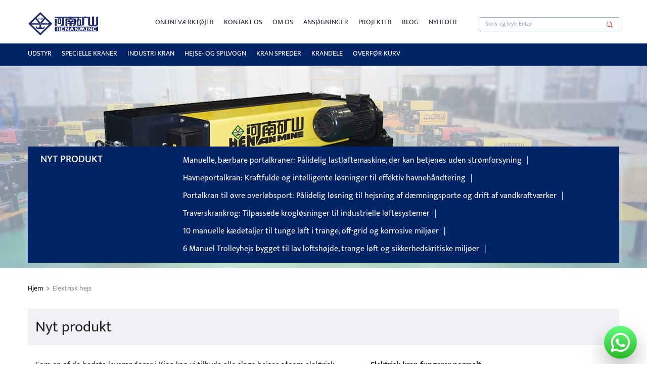

--- FILE ---
content_type: text/html; charset=UTF-8
request_url: https://www.kscranegroup.com/da/electric-crane-hoist/
body_size: 34294
content:
<!DOCTYPE html>

<html lang="da">
	<head>
		<meta charset="UTF-8">
		<meta http-equiv="X-UA-Compatible" content="IE=Edge,chrome=1" />
		<style type="text/css">
			@font-face {
				font-family: 'Mukta';
				font-style: normal;
				font-weight: 400;
				src: url(https://fonts.gstatic.com/s/mukta/v14/iJWKBXyXfDDVXbnBrXw.woff2) format('woff2');
			}
			@font-face {
				  font-family: 'Mukta';
				  font-style: normal;
				  font-weight: 500;
				  src: url(https://fonts.gstatic.com/s/mukta/v14/iJWHBXyXfDDVXbEyjmmd8WA.woff2) format('woff2');
			}
			@font-face {
				  font-family: 'Mukta';
				  font-style: normal;
				  font-weight: 700;
				  src: url(https://fonts.gstatic.com/s/mukta/v14/iJWHBXyXfDDVXbF6iGmd8WA.woff2) format('woff2');
			}
			@font-face {
				  font-family: 'Inter';
				  font-style: normal;
				  font-weight: 400;
				  src: url(https://fonts.gstatic.com/s/inter/v20/UcCO3FwrK3iLTeHuS_nVMrMxCp50SjIw2boKoduKmMEVuLyfAZ9hiA.woff2) format('woff2');
			}
			@font-face {
				  font-family: 'Inter';
				  font-style: normal;
				  font-weight: 500;
				  src: url(https://fonts.gstatic.com/s/inter/v20/UcCO3FwrK3iLTeHuS_nVMrMxCp50SjIw2boKoduKmMEVuI6fAZ9hiA.woff2) format('woff2');
			}
			@font-face {
				  font-family: 'Inter';
				  font-style: normal;
				  font-weight: 700;
				  src: url(https://fonts.gstatic.com/s/inter/v20/UcCO3FwrK3iLTeHuS_nVMrMxCp50SjIw2boKoduKmMEVuFuYAZ9hiA.woff2) format('woff2');
			}

				


			.breadcrumb{ padding: 0 !important;margin-bottom: 40px !important;background: #fff !important;font-family: "Mukta";font-style: normal;	font-size: 14px; font-weight: 400; line-height: 21px;color: #282c37;}.ab_content .ab_showthis .ab_rst p{position: relative;}.siderbar_pro .diffrentwithMO ul .title h2{margin-top: 40px;}.siderbar_pro ul li.title{color: #282c37;font-size: 26px;font-weight: 400;line-height: 21px;text-align: center;}.procontent .text{margin-left: 0;}.project_content{font-size: 16px;}input.wpcf7-form-control.wpcf7-text.wpcf7-email.wpcf7-validates-as-required.wpcf7-validates-as-email.required.email.valid.wpcf7-not-valid{border:1px solid #ff0000;}span.wpcf7-not-valid-tip{text-align: right;}.footer .footer_content .banquan a{padding-left: 5px;}
		</style>
		<link rel="shortcut icon" href="/wp-content/themes/website/images/favicon.ico"/>
		<link rel="stylesheet" href="/wp-content/themes/website/css/main.css">
		<link rel="stylesheet" href="/wp-content/themes/website/css/swiper.css">
		<link rel="stylesheet" href="/wp-content/themes/website/css/swiper-bundle.min.css">
		<link rel="stylesheet" href="/wp-content/themes/website/photoswiper/photoswipe.css">
		<link rel="stylesheet" href="/wp-content/themes/website/photoswiper/default-skin.css">
		<link rel="stylesheet" href="/wp-content/themes/website/css/bootstrap.min.css">
		<!-- <link rel="stylesheet" href="/wp-content/themes/website/css/landingpage.css"> -->
		
		<script type="text/javascript" src="/wp-content/themes/website/js/jquery-2.1.4.min.js"></script>
		<script type="text/javascript" src="/wp-content/themes/website/js/main.js"></script>
		<script type="text/javascript" src="/wp-content/themes/website/js/modernizr-custom.js"></script>	

		<!-- Google Tag Manager -->
<script>(function(w,d,s,l,i){w[l]=w[l]||[];w[l].push({'gtm.start':
new Date().getTime(),event:'gtm.js'});var f=d.getElementsByTagName(s)[0],
j=d.createElement(s),dl=l!='dataLayer'?'&l='+l:'';j.async=true;j.src=
'https://www.googletagmanager.com/gtm.js?id='+i+dl;f.parentNode.insertBefore(j,f);
})(window,document,'script','dataLayer','GTM-TZ5WC3D');</script>
<!-- End Google Tag Manager -->	
<!-- Search Engine Optimization by Rank Math PRO - https://rankmath.com/ -->
<title>Elektrisk hejseværksproducent i Kina - KSCRANE</title>
<meta name="description" content="Kranhejse er den uundværlige løftedel i enhver kranhejseenhed. Elektrisk kranhejs kan monteres på bjælken eller kranens bjælke for at løfte råmaterialet og færdigbehandlet"/>
<meta name="robots" content="follow, index, max-snippet:-1, max-video-preview:-1, max-image-preview:large"/>
<link rel="canonical" href="https://www.kscranegroup.com/da/electric-crane-hoist/" />
<meta property="og:locale" content="da_DK" />
<meta property="og:type" content="article" />
<meta property="og:title" content="Elektrisk hejseværksproducent i Kina - KSCRANE" />
<meta property="og:description" content="Kranhejse er den uundværlige løftedel i enhver kranhejseenhed. Elektrisk kranhejs kan monteres på bjælken eller kranens bjælke for at løfte råmaterialet og færdigbehandlet" />
<meta property="og:url" content="https://www.kscranegroup.com/da/electric-crane-hoist/" />
<meta property="og:site_name" content="KSCRANE" />
<meta property="article:publisher" content="https://www.facebook.com/kscranegroup/" />
<meta property="article:tag" content="XG truss gantry crane" />
<meta property="article:section" content="New Product" />
<meta property="og:updated_time" content="2025-07-03T01:33:06+00:00" />
<meta property="og:image" content="/wp-content/uploads/2017/07/Electric-crane-hoist.jpg" />
<meta property="og:image:secure_url" content="/wp-content/uploads/2017/07/Electric-crane-hoist.jpg" />
<meta property="og:image:width" content="770" />
<meta property="og:image:height" content="432" />
<meta property="og:image:alt" content="electric hoist" />
<meta property="og:image:type" content="image/jpeg" />
<meta name="twitter:card" content="summary_large_image" />
<meta name="twitter:title" content="Elektrisk hejseværksproducent i Kina - KSCRANE" />
<meta name="twitter:description" content="Kranhejse er den uundværlige løftedel i enhver kranhejseenhed. Elektrisk kranhejs kan monteres på bjælken eller kranens bjælke for at løfte råmaterialet og færdigbehandlet" />
<meta name="twitter:site" content="@KuangshanCrane" />
<meta name="twitter:creator" content="@KuangshanCrane" />
<meta name="twitter:image" content="/wp-content/uploads/2017/07/Electric-crane-hoist.jpg" />
<!-- /Rank Math WordPress SEO plugin -->

<script type="text/javascript">
/* <![CDATA[ */
window._wpemojiSettings = {"baseUrl":"https:\/\/s.w.org\/images\/core\/emoji\/15.0.3\/72x72\/","ext":".png","svgUrl":"https:\/\/s.w.org\/images\/core\/emoji\/15.0.3\/svg\/","svgExt":".svg","source":{"concatemoji":"https:\/\/www.kscranegroup.com\/wp-includes\/js\/wp-emoji-release.min.js"}};
/*! This file is auto-generated */
!function(i,n){var o,s,e;function c(e){try{var t={supportTests:e,timestamp:(new Date).valueOf()};sessionStorage.setItem(o,JSON.stringify(t))}catch(e){}}function p(e,t,n){e.clearRect(0,0,e.canvas.width,e.canvas.height),e.fillText(t,0,0);var t=new Uint32Array(e.getImageData(0,0,e.canvas.width,e.canvas.height).data),r=(e.clearRect(0,0,e.canvas.width,e.canvas.height),e.fillText(n,0,0),new Uint32Array(e.getImageData(0,0,e.canvas.width,e.canvas.height).data));return t.every(function(e,t){return e===r[t]})}function u(e,t,n){switch(t){case"flag":return n(e,"\ud83c\udff3\ufe0f\u200d\u26a7\ufe0f","\ud83c\udff3\ufe0f\u200b\u26a7\ufe0f")?!1:!n(e,"\ud83c\uddfa\ud83c\uddf3","\ud83c\uddfa\u200b\ud83c\uddf3")&&!n(e,"\ud83c\udff4\udb40\udc67\udb40\udc62\udb40\udc65\udb40\udc6e\udb40\udc67\udb40\udc7f","\ud83c\udff4\u200b\udb40\udc67\u200b\udb40\udc62\u200b\udb40\udc65\u200b\udb40\udc6e\u200b\udb40\udc67\u200b\udb40\udc7f");case"emoji":return!n(e,"\ud83d\udc26\u200d\u2b1b","\ud83d\udc26\u200b\u2b1b")}return!1}function f(e,t,n){var r="undefined"!=typeof WorkerGlobalScope&&self instanceof WorkerGlobalScope?new OffscreenCanvas(300,150):i.createElement("canvas"),a=r.getContext("2d",{willReadFrequently:!0}),o=(a.textBaseline="top",a.font="600 32px Arial",{});return e.forEach(function(e){o[e]=t(a,e,n)}),o}function t(e){var t=i.createElement("script");t.src=e,t.defer=!0,i.head.appendChild(t)}"undefined"!=typeof Promise&&(o="wpEmojiSettingsSupports",s=["flag","emoji"],n.supports={everything:!0,everythingExceptFlag:!0},e=new Promise(function(e){i.addEventListener("DOMContentLoaded",e,{once:!0})}),new Promise(function(t){var n=function(){try{var e=JSON.parse(sessionStorage.getItem(o));if("object"==typeof e&&"number"==typeof e.timestamp&&(new Date).valueOf()<e.timestamp+604800&&"object"==typeof e.supportTests)return e.supportTests}catch(e){}return null}();if(!n){if("undefined"!=typeof Worker&&"undefined"!=typeof OffscreenCanvas&&"undefined"!=typeof URL&&URL.createObjectURL&&"undefined"!=typeof Blob)try{var e="postMessage("+f.toString()+"("+[JSON.stringify(s),u.toString(),p.toString()].join(",")+"));",r=new Blob([e],{type:"text/javascript"}),a=new Worker(URL.createObjectURL(r),{name:"wpTestEmojiSupports"});return void(a.onmessage=function(e){c(n=e.data),a.terminate(),t(n)})}catch(e){}c(n=f(s,u,p))}t(n)}).then(function(e){for(var t in e)n.supports[t]=e[t],n.supports.everything=n.supports.everything&&n.supports[t],"flag"!==t&&(n.supports.everythingExceptFlag=n.supports.everythingExceptFlag&&n.supports[t]);n.supports.everythingExceptFlag=n.supports.everythingExceptFlag&&!n.supports.flag,n.DOMReady=!1,n.readyCallback=function(){n.DOMReady=!0}}).then(function(){return e}).then(function(){var e;n.supports.everything||(n.readyCallback(),(e=n.source||{}).concatemoji?t(e.concatemoji):e.wpemoji&&e.twemoji&&(t(e.twemoji),t(e.wpemoji)))}))}((window,document),window._wpemojiSettings);
/* ]]> */
</script>
<style id='wp-emoji-styles-inline-css' type='text/css'>

	img.wp-smiley, img.emoji {
		display: inline !important;
		border: none !important;
		box-shadow: none !important;
		height: 1em !important;
		width: 1em !important;
		margin: 0 0.07em !important;
		vertical-align: -0.1em !important;
		background: none !important;
		padding: 0 !important;
	}
</style>
<link rel='stylesheet' id='wp-block-library-rtl-css' href='https://www.kscranegroup.com/wp-includes/css/dist/block-library/style-rtl.min.css' type='text/css' media='all' />
<style id='rank-math-toc-block-style-inline-css' type='text/css'>
.wp-block-rank-math-toc-block nav ol{counter-reset:item}.wp-block-rank-math-toc-block nav ol li{display:block}.wp-block-rank-math-toc-block nav ol li:before{content:counters(item, ".") ". ";counter-increment:item}

</style>
<style id='classic-theme-styles-inline-css' type='text/css'>
/*! This file is auto-generated */
.wp-block-button__link{color:#fff;background-color:#32373c;border-radius:9999px;box-shadow:none;text-decoration:none;padding:calc(.667em + 2px) calc(1.333em + 2px);font-size:1.125em}.wp-block-file__button{background:#32373c;color:#fff;text-decoration:none}
</style>
<style id='global-styles-inline-css' type='text/css'>
body{--wp--preset--color--black: #000000;--wp--preset--color--cyan-bluish-gray: #abb8c3;--wp--preset--color--white: #ffffff;--wp--preset--color--pale-pink: #f78da7;--wp--preset--color--vivid-red: #cf2e2e;--wp--preset--color--luminous-vivid-orange: #ff6900;--wp--preset--color--luminous-vivid-amber: #fcb900;--wp--preset--color--light-green-cyan: #7bdcb5;--wp--preset--color--vivid-green-cyan: #00d084;--wp--preset--color--pale-cyan-blue: #8ed1fc;--wp--preset--color--vivid-cyan-blue: #0693e3;--wp--preset--color--vivid-purple: #9b51e0;--wp--preset--gradient--vivid-cyan-blue-to-vivid-purple: linear-gradient(135deg,rgba(6,147,227,1) 0%,rgb(155,81,224) 100%);--wp--preset--gradient--light-green-cyan-to-vivid-green-cyan: linear-gradient(135deg,rgb(122,220,180) 0%,rgb(0,208,130) 100%);--wp--preset--gradient--luminous-vivid-amber-to-luminous-vivid-orange: linear-gradient(135deg,rgba(252,185,0,1) 0%,rgba(255,105,0,1) 100%);--wp--preset--gradient--luminous-vivid-orange-to-vivid-red: linear-gradient(135deg,rgba(255,105,0,1) 0%,rgb(207,46,46) 100%);--wp--preset--gradient--very-light-gray-to-cyan-bluish-gray: linear-gradient(135deg,rgb(238,238,238) 0%,rgb(169,184,195) 100%);--wp--preset--gradient--cool-to-warm-spectrum: linear-gradient(135deg,rgb(74,234,220) 0%,rgb(151,120,209) 20%,rgb(207,42,186) 40%,rgb(238,44,130) 60%,rgb(251,105,98) 80%,rgb(254,248,76) 100%);--wp--preset--gradient--blush-light-purple: linear-gradient(135deg,rgb(255,206,236) 0%,rgb(152,150,240) 100%);--wp--preset--gradient--blush-bordeaux: linear-gradient(135deg,rgb(254,205,165) 0%,rgb(254,45,45) 50%,rgb(107,0,62) 100%);--wp--preset--gradient--luminous-dusk: linear-gradient(135deg,rgb(255,203,112) 0%,rgb(199,81,192) 50%,rgb(65,88,208) 100%);--wp--preset--gradient--pale-ocean: linear-gradient(135deg,rgb(255,245,203) 0%,rgb(182,227,212) 50%,rgb(51,167,181) 100%);--wp--preset--gradient--electric-grass: linear-gradient(135deg,rgb(202,248,128) 0%,rgb(113,206,126) 100%);--wp--preset--gradient--midnight: linear-gradient(135deg,rgb(2,3,129) 0%,rgb(40,116,252) 100%);--wp--preset--font-size--small: 13px;--wp--preset--font-size--medium: 20px;--wp--preset--font-size--large: 36px;--wp--preset--font-size--x-large: 42px;--wp--preset--spacing--20: 0.44rem;--wp--preset--spacing--30: 0.67rem;--wp--preset--spacing--40: 1rem;--wp--preset--spacing--50: 1.5rem;--wp--preset--spacing--60: 2.25rem;--wp--preset--spacing--70: 3.38rem;--wp--preset--spacing--80: 5.06rem;--wp--preset--shadow--natural: 6px 6px 9px rgba(0, 0, 0, 0.2);--wp--preset--shadow--deep: 12px 12px 50px rgba(0, 0, 0, 0.4);--wp--preset--shadow--sharp: 6px 6px 0px rgba(0, 0, 0, 0.2);--wp--preset--shadow--outlined: 6px 6px 0px -3px rgba(255, 255, 255, 1), 6px 6px rgba(0, 0, 0, 1);--wp--preset--shadow--crisp: 6px 6px 0px rgba(0, 0, 0, 1);}:where(.is-layout-flex){gap: 0.5em;}:where(.is-layout-grid){gap: 0.5em;}body .is-layout-flex{display: flex;}body .is-layout-flex{flex-wrap: wrap;align-items: center;}body .is-layout-flex > *{margin: 0;}body .is-layout-grid{display: grid;}body .is-layout-grid > *{margin: 0;}:where(.wp-block-columns.is-layout-flex){gap: 2em;}:where(.wp-block-columns.is-layout-grid){gap: 2em;}:where(.wp-block-post-template.is-layout-flex){gap: 1.25em;}:where(.wp-block-post-template.is-layout-grid){gap: 1.25em;}.has-black-color{color: var(--wp--preset--color--black) !important;}.has-cyan-bluish-gray-color{color: var(--wp--preset--color--cyan-bluish-gray) !important;}.has-white-color{color: var(--wp--preset--color--white) !important;}.has-pale-pink-color{color: var(--wp--preset--color--pale-pink) !important;}.has-vivid-red-color{color: var(--wp--preset--color--vivid-red) !important;}.has-luminous-vivid-orange-color{color: var(--wp--preset--color--luminous-vivid-orange) !important;}.has-luminous-vivid-amber-color{color: var(--wp--preset--color--luminous-vivid-amber) !important;}.has-light-green-cyan-color{color: var(--wp--preset--color--light-green-cyan) !important;}.has-vivid-green-cyan-color{color: var(--wp--preset--color--vivid-green-cyan) !important;}.has-pale-cyan-blue-color{color: var(--wp--preset--color--pale-cyan-blue) !important;}.has-vivid-cyan-blue-color{color: var(--wp--preset--color--vivid-cyan-blue) !important;}.has-vivid-purple-color{color: var(--wp--preset--color--vivid-purple) !important;}.has-black-background-color{background-color: var(--wp--preset--color--black) !important;}.has-cyan-bluish-gray-background-color{background-color: var(--wp--preset--color--cyan-bluish-gray) !important;}.has-white-background-color{background-color: var(--wp--preset--color--white) !important;}.has-pale-pink-background-color{background-color: var(--wp--preset--color--pale-pink) !important;}.has-vivid-red-background-color{background-color: var(--wp--preset--color--vivid-red) !important;}.has-luminous-vivid-orange-background-color{background-color: var(--wp--preset--color--luminous-vivid-orange) !important;}.has-luminous-vivid-amber-background-color{background-color: var(--wp--preset--color--luminous-vivid-amber) !important;}.has-light-green-cyan-background-color{background-color: var(--wp--preset--color--light-green-cyan) !important;}.has-vivid-green-cyan-background-color{background-color: var(--wp--preset--color--vivid-green-cyan) !important;}.has-pale-cyan-blue-background-color{background-color: var(--wp--preset--color--pale-cyan-blue) !important;}.has-vivid-cyan-blue-background-color{background-color: var(--wp--preset--color--vivid-cyan-blue) !important;}.has-vivid-purple-background-color{background-color: var(--wp--preset--color--vivid-purple) !important;}.has-black-border-color{border-color: var(--wp--preset--color--black) !important;}.has-cyan-bluish-gray-border-color{border-color: var(--wp--preset--color--cyan-bluish-gray) !important;}.has-white-border-color{border-color: var(--wp--preset--color--white) !important;}.has-pale-pink-border-color{border-color: var(--wp--preset--color--pale-pink) !important;}.has-vivid-red-border-color{border-color: var(--wp--preset--color--vivid-red) !important;}.has-luminous-vivid-orange-border-color{border-color: var(--wp--preset--color--luminous-vivid-orange) !important;}.has-luminous-vivid-amber-border-color{border-color: var(--wp--preset--color--luminous-vivid-amber) !important;}.has-light-green-cyan-border-color{border-color: var(--wp--preset--color--light-green-cyan) !important;}.has-vivid-green-cyan-border-color{border-color: var(--wp--preset--color--vivid-green-cyan) !important;}.has-pale-cyan-blue-border-color{border-color: var(--wp--preset--color--pale-cyan-blue) !important;}.has-vivid-cyan-blue-border-color{border-color: var(--wp--preset--color--vivid-cyan-blue) !important;}.has-vivid-purple-border-color{border-color: var(--wp--preset--color--vivid-purple) !important;}.has-vivid-cyan-blue-to-vivid-purple-gradient-background{background: var(--wp--preset--gradient--vivid-cyan-blue-to-vivid-purple) !important;}.has-light-green-cyan-to-vivid-green-cyan-gradient-background{background: var(--wp--preset--gradient--light-green-cyan-to-vivid-green-cyan) !important;}.has-luminous-vivid-amber-to-luminous-vivid-orange-gradient-background{background: var(--wp--preset--gradient--luminous-vivid-amber-to-luminous-vivid-orange) !important;}.has-luminous-vivid-orange-to-vivid-red-gradient-background{background: var(--wp--preset--gradient--luminous-vivid-orange-to-vivid-red) !important;}.has-very-light-gray-to-cyan-bluish-gray-gradient-background{background: var(--wp--preset--gradient--very-light-gray-to-cyan-bluish-gray) !important;}.has-cool-to-warm-spectrum-gradient-background{background: var(--wp--preset--gradient--cool-to-warm-spectrum) !important;}.has-blush-light-purple-gradient-background{background: var(--wp--preset--gradient--blush-light-purple) !important;}.has-blush-bordeaux-gradient-background{background: var(--wp--preset--gradient--blush-bordeaux) !important;}.has-luminous-dusk-gradient-background{background: var(--wp--preset--gradient--luminous-dusk) !important;}.has-pale-ocean-gradient-background{background: var(--wp--preset--gradient--pale-ocean) !important;}.has-electric-grass-gradient-background{background: var(--wp--preset--gradient--electric-grass) !important;}.has-midnight-gradient-background{background: var(--wp--preset--gradient--midnight) !important;}.has-small-font-size{font-size: var(--wp--preset--font-size--small) !important;}.has-medium-font-size{font-size: var(--wp--preset--font-size--medium) !important;}.has-large-font-size{font-size: var(--wp--preset--font-size--large) !important;}.has-x-large-font-size{font-size: var(--wp--preset--font-size--x-large) !important;}
.wp-block-navigation a:where(:not(.wp-element-button)){color: inherit;}
:where(.wp-block-post-template.is-layout-flex){gap: 1.25em;}:where(.wp-block-post-template.is-layout-grid){gap: 1.25em;}
:where(.wp-block-columns.is-layout-flex){gap: 2em;}:where(.wp-block-columns.is-layout-grid){gap: 2em;}
.wp-block-pullquote{font-size: 1.5em;line-height: 1.6;}
</style>
<link rel='stylesheet' id='simply-gallery-block-frontend-css' href='https://www.kscranegroup.com/wp-content/plugins/simply-gallery-block/blocks/pgc_sgb.min.style.css' type='text/css' media='all' />
<link rel='stylesheet' id='pgc-simply-gallery-plugin-lightbox-style-css' href='https://www.kscranegroup.com/wp-content/plugins/simply-gallery-block/plugins/pgc_sgb_lightbox.min.style.css' type='text/css' media='all' />
<link rel='stylesheet' id='trp-floater-language-switcher-style-css' href='https://www.kscranegroup.com/wp-content/plugins/translatepress-multilingual/assets/css/trp-floater-language-switcher.css' type='text/css' media='all' />
<link rel='stylesheet' id='trp-language-switcher-style-css' href='https://www.kscranegroup.com/wp-content/plugins/translatepress-multilingual/assets/css/trp-language-switcher.css' type='text/css' media='all' />


<link rel="https://api.w.org/" href="https://www.kscranegroup.com/da/wp-json/" /><link rel="alternate" type="application/json" href="https://www.kscranegroup.com/da/wp-json/wp/v2/posts/777" /><link rel="EditURI" type="application/rsd+xml" title="RSD" href="https://www.kscranegroup.com/xmlrpc.php?rsd" />
<meta name="generator" content="WordPress 6.5.5" />
<link rel='shortlink' href='https://www.kscranegroup.com/da/?p=777' />
<link rel="alternate" type="application/json+oembed" href="https://www.kscranegroup.com/da/wp-json/oembed/1.0/embed?url=https%3A%2F%2Fwww.kscranegroup.com%2Fda%2Felectric-crane-hoist%2F" />
<link rel="alternate" type="text/xml+oembed" href="https://www.kscranegroup.com/da/wp-json/oembed/1.0/embed?url=https%3A%2F%2Fwww.kscranegroup.com%2Fda%2Felectric-crane-hoist%2F&#038;format=xml" />
<noscript><style>.simply-gallery-amp{ display: block !important; }</style></noscript><noscript><style>.sgb-preloader{ display: none !important; }</style></noscript><link rel="alternate" hreflang="en" href="https://www.kscranegroup.com/electric-crane-hoist/?ysclid=123"/>
<link rel="alternate" hreflang="es" href="https://www.kscranegroup.com/es/electric-crane-hoist/?ysclid=123"/>
<link rel="alternate" hreflang="pt" href="https://www.kscranegroup.com/pt/electric-crane-hoist/?ysclid=123"/>
<link rel="alternate" hreflang="ru" href="https://www.kscranegroup.com/ru/electric-crane-hoist/?ysclid=123"/>
<link rel="alternate" hreflang="fr" href="https://www.kscranegroup.com/fr/electric-crane-hoist/?ysclid=123"/>
<link rel="alternate" hreflang="de" href="https://www.kscranegroup.com/de/electric-crane-hoist/?ysclid=123"/>
<link rel="alternate" hreflang="ja" href="https://www.kscranegroup.com/ja/electric-crane-hoist/?ysclid=123"/>
<link rel="alternate" hreflang="ko" href="https://www.kscranegroup.com/ko/electric-crane-hoist/?ysclid=123"/>
<link rel="alternate" hreflang="ar" href="https://www.kscranegroup.com/ar/electric-crane-hoist/?ysclid=123"/>
<link rel="alternate" hreflang="it" href="https://www.kscranegroup.com/it/electric-crane-hoist/?ysclid=123"/>
<link rel="alternate" hreflang="nl" href="https://www.kscranegroup.com/nl/electric-crane-hoist/?ysclid=123"/>
<link rel="alternate" hreflang="sv" href="https://www.kscranegroup.com/sv/electric-crane-hoist/?ysclid=123"/>
<link rel="alternate" hreflang="pl" href="https://www.kscranegroup.com/pl/electric-crane-hoist/?ysclid=123"/>
<link rel="alternate" hreflang="th" href="https://www.kscranegroup.com/th/electric-crane-hoist/?ysclid=123"/>
<link rel="alternate" hreflang="tr" href="https://www.kscranegroup.com/tr/electric-crane-hoist/?ysclid=123"/>
<link rel="alternate" hreflang="hi" href="https://www.kscranegroup.com/hi/electric-crane-hoist/?ysclid=123"/>
<link rel="alternate" hreflang="id" href="https://www.kscranegroup.com/id/electric-crane-hoist/?ysclid=123"/>
<link rel="alternate" hreflang="ms" href="https://www.kscranegroup.com/ms/electric-crane-hoist/?ysclid=123"/>
<link rel="alternate" hreflang="vi" href="https://www.kscranegroup.com/vi/electric-crane-hoist/?ysclid=123"/>
<link rel="alternate" hreflang="zh" href="https://www.kscranegroup.com/zh/electric-crane-hoist/?ysclid=123"/>
<link rel="alternate" hreflang="bn" href="https://www.kscranegroup.com/bn/electric-crane-hoist/?ysclid=123"/>
<link rel="alternate" hreflang="fa" href="https://www.kscranegroup.com/fa/electric-crane-hoist/?ysclid=123"/>
<link rel="alternate" hreflang="fil" href="https://www.kscranegroup.com/fil/electric-crane-hoist/?ysclid=123"/>
<link rel="alternate" hreflang="ur" href="https://www.kscranegroup.com/ur/electric-crane-hoist/?ysclid=123"/>
<link rel="alternate" hreflang="uk" href="https://www.kscranegroup.com/uk/electric-crane-hoist/?ysclid=123"/>
<link rel="alternate" hreflang="cs" href="https://www.kscranegroup.com/cs/electric-crane-hoist/?ysclid=123"/>
<link rel="alternate" hreflang="bel" href="https://www.kscranegroup.com/be/electric-crane-hoist/?ysclid=123"/>
<link rel="alternate" hreflang="sw" href="https://www.kscranegroup.com/sw/electric-crane-hoist/?ysclid=123"/>
<link rel="alternate" hreflang="da" href="https://www.kscranegroup.com/da/electric-crane-hoist/?ysclid=123"/>
<link rel="alternate" hreflang="no" href="https://www.kscranegroup.com/no/electric-crane-hoist/?ysclid=123"/>
<link rel="alternate" hreflang="el" href="https://www.kscranegroup.com/el/electric-crane-hoist/?ysclid=123"/>
<link rel="alternate" hreflang="x-default" href="https://www.kscranegroup.com/electric-crane-hoist/?ysclid=123"/>
<style type="text/css">.recentcomments a{display:inline !important;padding:0 !important;margin:0 !important;}</style><!-- 必须填写的函数，只能放在head标签内 -->
	<link rel="stylesheet" href="/wp-content/themes/website/css/main.css">
	</head>
	<body>
		<div class="wraper">
			<div id="header" class="con_menu clearfix">
				<div class="header">
					<a href="/da/" class="logo">
						<img src="/wp-content/themes/website/svg/kscrane-t.svg" alt="kscrane t" width="140" height="46" class="icon" />
					</a>
					<div class="menu-nav">
						<div class="header_input"><form role="search" method="get" id="searchform" action="https://www.kscranegroup.com/da/" data-trp-original-action="https://www.kscranegroup.com/da/">
    <div class="search_box">
		<input type="submit" id="searchsubmit" target="_blank" value="" onclick="return search()">
		<input type="text" class="searchtext" value="" name="s" id="s" placeholder="Skriv og tryk Enter">
		<svg class="search_icon icon icon-search"><use xlink:href="/wp-content/themes/website/svg/symbol-defs.svg#icon-search"></use></svg>
		
    </div>
<input type="hidden" name="trp-form-language" value="da"/></form>
<script type="text/javascript">
function search(){
	var SearchText = jQuery(".searchtext").val();
	//console.log(SearchText);
	if(SearchText == ''){
		jQuery('.searchtext').attr({style:'border:1px solid #f00'}); 
		return false;
	}else{
		return true;
	}
}	
</script>
</div>
						<ul class="subnav">
														<li><a href="https://www.kscranegroup.com/da/online-crane-wheel-load-calculator/" target="_blank">Onlineværktøjer</a></li>
														<li><a href="https://www.kscranegroup.com/da/contact-us.html" target="_blank">Kontakt os</a></li>
														<li><a href="https://www.kscranegroup.com/da/about-us.html" target="_blank">Om os</a></li>
														<li><a href="https://www.kscranegroup.com/da/applications/" target="_blank">Ansøgninger</a></li>
														<li><a href="https://www.kscranegroup.com/da/projects/" target="_blank">Projekter</a></li>
														<li><a href="https://www.kscranegroup.com/da/blog/" target="_blank">Blog</a></li>
														<li><a href="https://www.kscranegroup.com/da/news/" target="_blank">Nyheder</a></li>
													</ul><!-- class="subnav" -->	
					</div> <!-- class="menu" -->
				</div> <!-- class="header" -->
				<div class="main-menu">
						<div class="menu clearfix">
							<ul class="menu-ul">
								<li class="menu_drop">
									<a href="/da/">UDSTYR</a>
									<div class="menu_wrap">
										<ul class="menu_depth">
																																				<li class="menu_item">
														<a href="https://www.kscranegroup.com/da/full-form-eot-crane/" target="_blank" title="Loftskraner">Loftskraner</a>
																													<ul class="submenu">
																																	<li>
																		<a href="https://www.kscranegroup.com/da/full-form-eot-crane/single-girder-eot-crane.html" target="_blank" title="Pont Posé Monopoutre">
																			<img src="/wp-content/uploads/2017/08/ks.jpg?w=200&h=134" alt="ks" srcset="/wp-content/uploads/2017/08/ks.jpg?w=200&h=134 1x, /wp-content/uploads/2017/08/ks.jpg?w=400&h=268 2x" width="200" height="134" >
																			<p>Pont Posé Monopoutre</p>
																		</a>
																	</li>
																																	<li>
																		<a href="https://www.kscranegroup.com/da/full-form-eot-crane/double-girder-eot-crane.html" target="_blank" title="Pont Roulant Bipoutre">
																			<img src="/wp-content/uploads/2017/12/1-Double-girder.jpg?w=200&h=134" alt="1 dobbeltdrager" srcset="/wp-content/uploads/2017/12/1-Double-girder.jpg?w=200&h=134 1x, /wp-content/uploads/2017/12/1-Double-girder.jpg?w=400&h=268 2x" width="200" height="134" >
																			<p>Pont Roulant Bipoutre</p>
																		</a>
																	</li>
																																	<li>
																		<a href="https://www.kscranegroup.com/da/full-form-eot-crane/underhung-eot-crane.html" target="_blank" title="Underkørende Traverskran">
																			<img src="/wp-content/uploads/2017/07/ks1-1.jpg?w=200&h=134" alt="ks1 1" srcset="/wp-content/uploads/2017/07/ks1-1.jpg?w=200&h=134 1x, /wp-content/uploads/2017/07/ks1-1.jpg?w=400&h=268 2x" width="200" height="134" >
																			<p>Underkørende Traverskran</p>
																		</a>
																	</li>
																																	<li>
																		<a href="https://www.kscranegroup.com/da/project/european-type-crane/" target="_blank" title="Europæisk type kran">
																			<img src="/wp-content/uploads/2017/07/ks-2.jpg?w=200&h=134" alt="ks 2" srcset="/wp-content/uploads/2017/07/ks-2.jpg?w=200&h=134 1x, /wp-content/uploads/2017/07/ks-2.jpg?w=400&h=268 2x" width="200" height="134" >
																			<p>Europæisk type kran</p>
																		</a>
																	</li>
																															</ul> <!-- / submenu -->
																											</li>
																									<li class="menu_item">
														<a href="https://www.kscranegroup.com/da/gantry-crane/" target="_blank" title="Portalkraner">Portalkraner</a>
																													<ul class="submenu">
																																	<li>
																		<a href="https://www.kscranegroup.com/da/gantry-crane/single-girder-gantry-crane.html" target="_blank" title="Enkelt bjælkeportalkran">
																			<img src="/wp-content/uploads/2017/07/4.-Single-girder-gantry-crane-feature-371x209.jpg?w=200&h=134" alt="4. Enkeltbjælke portalkran funktion 371x209" srcset="/wp-content/uploads/2017/07/4.-Single-girder-gantry-crane-feature-371x209.jpg?w=200&h=134 1x, /wp-content/uploads/2017/07/4.-Single-girder-gantry-crane-feature-371x209.jpg?w=400&h=268 2x" width="200" height="134" >
																			<p>Enkelt bjælkeportalkran</p>
																		</a>
																	</li>
																																	<li>
																		<a href="https://www.kscranegroup.com/da/gantry-crane/double-girder-gantry-crane.html" target="_blank" title="Dobbelt bjælkeportalkran">
																			<img src="/wp-content/uploads/2017/08/ks-2.jpg?w=200&h=134" alt="ks 2" srcset="/wp-content/uploads/2017/08/ks-2.jpg?w=200&h=134 1x, /wp-content/uploads/2017/08/ks-2.jpg?w=400&h=268 2x" width="200" height="134" >
																			<p>Dobbelt bjælkeportalkran</p>
																		</a>
																	</li>
																																	<li>
																		<a href="https://www.kscranegroup.com/da/gantry-crane/semi-gantry-hoist-crane.html" target="_blank" title="Semi portalkran">
																			<img src="/wp-content/uploads/2017/08/ks-3.jpg?w=200&h=134" alt="ks 3" srcset="/wp-content/uploads/2017/08/ks-3.jpg?w=200&h=134 1x, /wp-content/uploads/2017/08/ks-3.jpg?w=400&h=268 2x" width="200" height="134" >
																			<p>Semi portalkran</p>
																		</a>
																	</li>
																																	<li>
																		<a href="https://www.kscranegroup.com/da/gantry-crane/l-type-single-girder-gantry-crane.html" target="_blank" title="L Type enkelt bjælkeportalkran">
																			<img src="/wp-content/uploads/2017/08/2.-L-type-gantry-crane-feature-415x233.jpg?w=200&h=134" alt="2. L-type portalkranfunktion 415x233" srcset="/wp-content/uploads/2017/08/2.-L-type-gantry-crane-feature-415x233.jpg?w=200&h=134 1x, /wp-content/uploads/2017/08/2.-L-type-gantry-crane-feature-415x233.jpg?w=400&h=268 2x" width="200" height="134" >
																			<p>L Type enkelt bjælkeportalkran</p>
																		</a>
																	</li>
																																	<li>
																		<a href="https://www.kscranegroup.com/da/container-handling-gantry-cranes/" target="_blank" title="Containerhåndteringsportalkran">
																			<img src="/wp-content/uploads/Taicang-Port-Rail-Mounted-Container-Gantry-Crane-watermarked.jpg?w=200&h=134" alt="Taicang Port Rail Mounted Container Gantry Crane vandmærke" srcset="/wp-content/uploads/Taicang-Port-Rail-Mounted-Container-Gantry-Crane-watermarked.jpg?w=200&h=134 1x, /wp-content/uploads/Taicang-Port-Rail-Mounted-Container-Gantry-Crane-watermarked.jpg?w=400&h=268 2x" width="200" height="134" >
																			<p>Containerhåndteringsportalkran</p>
																		</a>
																	</li>
																																	<li>
																		<a href="https://www.kscranegroup.com/da/mh-single-girder-truss-gantry-crane/" target="_blank" title="MH enkelt bjælke truss portalkran">
																			<img src="/wp-content/uploads/2025/01/MH-Single-Girder-Truss-Gantry-Crane-menu.jpg?w=200&h=134" alt="MH Single Girder Truss Gantry Crane menu" srcset="/wp-content/uploads/2025/01/MH-Single-Girder-Truss-Gantry-Crane-menu.jpg?w=200&h=134 1x, /wp-content/uploads/2025/01/MH-Single-Girder-Truss-Gantry-Crane-menu.jpg?w=400&h=268 2x" width="200" height="134" >
																			<p>MH enkelt bjælke truss portalkran</p>
																		</a>
																	</li>
																																	<li>
																		<a href="https://www.kscranegroup.com/da/goliath-gantry-cranes-for-shipyard-and-shipbuilding/" target="_blank" title="Goliath portalkraner til skibsværft og skibsbygning">
																			<img src="/wp-content/uploads/2025/02/1Shipyard-Goliath-Gantry-Cranes-menu.jpg?w=200&h=134" alt="1Shipyard Goliath Gantry Cranes menu" srcset="/wp-content/uploads/2025/02/1Shipyard-Goliath-Gantry-Cranes-menu.jpg?w=200&h=134 1x, /wp-content/uploads/2025/02/1Shipyard-Goliath-Gantry-Cranes-menu.jpg?w=400&h=268 2x" width="200" height="134" >
																			<p>Goliath portalkraner til skibsværft og skibsbygning</p>
																		</a>
																	</li>
																															</ul> <!-- / submenu -->
																											</li>
																									<li class="menu_item">
														<a href="https://www.kscranegroup.com/da/jib-crane/" target="_blank" title="Svingkraner">Svingkraner</a>
																													<ul class="submenu">
																																	<li>
																		<a href="https://www.kscranegroup.com/da/jib-crane/free-standing-jib-crane.html" target="_blank" title="Søjlesvingkraner">
																			<img src="/wp-content/uploads/Free-Standing-Jib-Crane-1.jpg?w=200&h=134" alt="Fritstående svingkran 1" srcset="/wp-content/uploads/Free-Standing-Jib-Crane-1.jpg?w=200&h=134 1x, /wp-content/uploads/Free-Standing-Jib-Crane-1.jpg?w=400&h=268 2x" width="200" height="134" >
																			<p>Søjlesvingkraner</p>
																		</a>
																	</li>
																																	<li>
																		<a href="https://www.kscranegroup.com/da/jib-crane/wall-mounted-jib-crane.html" target="_blank" title="Vægsvingkraner">
																			<img src="/wp-content/uploads/2017/08/ks-4.jpg?w=200&h=134" alt="ks 4" srcset="/wp-content/uploads/2017/08/ks-4.jpg?w=200&h=134 1x, /wp-content/uploads/2017/08/ks-4.jpg?w=400&h=268 2x" width="200" height="134" >
																			<p>Vægsvingkraner</p>
																		</a>
																	</li>
																																	<li>
																		<a href="https://www.kscranegroup.com/da/jib-crane/wall-traveling-jib-crane.html" target="_blank" title="Grues Vélocipèdes">
																			<img src="/wp-content/uploads/2017/07/ks-3.jpg?w=200&h=134" alt="ks 3" srcset="/wp-content/uploads/2017/07/ks-3.jpg?w=200&h=134 1x, /wp-content/uploads/2017/07/ks-3.jpg?w=400&h=268 2x" width="200" height="134" >
																			<p>Grues Vélocipèdes</p>
																		</a>
																	</li>
																																	<li>
																		<a href="https://www.kscranegroup.com/da/articulating-jib-cranes/" target="_blank" title="Artikulerende svingkran">
																			<img src="/wp-content/uploads/2025/11/1Articulating-jib-cranes-banner.jpeg?w=200&h=134" alt="1. Banner for svingkraner med leddelt sving.jpeg" srcset="/wp-content/uploads/2025/11/1Articulating-jib-cranes-banner.jpeg?w=200&h=134 1x, /wp-content/uploads/2025/11/1Articulating-jib-cranes-banner.jpeg?w=400&h=268 2x" width="200" height="134" >
																			<p>Artikulerende svingkran</p>
																		</a>
																	</li>
																																	<li>
																		<a href="https://www.kscranegroup.com/da/portable-jib-cranes/" target="_blank" title="Bærbar svingkran">
																			<img src="/wp-content/uploads/2025/11/portable-jib-cranes-gallary.jpeg?w=200&h=134" alt="bærbare svingkraner gallary.jpeg" srcset="/wp-content/uploads/2025/11/portable-jib-cranes-gallary.jpeg?w=200&h=134 1x, /wp-content/uploads/2025/11/portable-jib-cranes-gallary.jpeg?w=400&h=268 2x" width="200" height="134" >
																			<p>Bærbar svingkran</p>
																		</a>
																	</li>
																																	<li>
																		<a href="https://www.kscranegroup.com/da/balance-jib-cranes/" target="_blank" title="360° roterende balancesvingkran">
																			<img src="/wp-content/uploads/2025/11/balance-jib-cranes2.png?w=200&h=134" alt="balanceudliggerkraner2" srcset="/wp-content/uploads/2025/11/balance-jib-cranes2.png?w=200&h=134 1x, /wp-content/uploads/2025/11/balance-jib-cranes2.png?w=400&h=268 2x" width="200" height="134" >
																			<p>360° roterende balancesvingkran</p>
																		</a>
																	</li>
																															</ul> <!-- / submenu -->
																											</li>
																									<li class="menu_item">
														<a href="https://www.kscranegroup.com/da/overhead-cranes/" target="_blank" title="Løftekran">Løftekran</a>
																													<ul class="submenu">
																																	<li>
																		<a href="https://www.kscranegroup.com/da/double-girder-overhead-cranes/" target="_blank" title="Dobbelt bjælke overliggende kran">
																			<img src="/wp-content/uploads/2024/09/European-Top-Running-Double-Girder-Overhead-Crane-with-Wire-Rope-Hoist-3.jpg?w=200&h=134" alt="Europæisk topkørende dobbeltbjælke overheadkran med wirehejs 3" srcset="/wp-content/uploads/2024/09/European-Top-Running-Double-Girder-Overhead-Crane-with-Wire-Rope-Hoist-3.jpg?w=200&h=134 1x, /wp-content/uploads/2024/09/European-Top-Running-Double-Girder-Overhead-Crane-with-Wire-Rope-Hoist-3.jpg?w=400&h=268 2x" width="200" height="134" >
																			<p>Dobbelt bjælke overliggende kran</p>
																		</a>
																	</li>
																																	<li>
																		<a href="https://www.kscranegroup.com/da/?p=6435" target="_blank" title="Manuel traverskran">
																			<img src="/wp-content/uploads/2024/09/SQ-Manual-Double-Girder-Overhead-Crane.jpg?w=200&h=134" alt="SQ Manuel dobbeltdrager traverskran" srcset="/wp-content/uploads/2024/09/SQ-Manual-Double-Girder-Overhead-Crane.jpg?w=200&h=134 1x, /wp-content/uploads/2024/09/SQ-Manual-Double-Girder-Overhead-Crane.jpg?w=400&h=268 2x" width="200" height="134" >
																			<p>Manuel traverskran</p>
																		</a>
																	</li>
																																	<li>
																		<a href="https://www.kscranegroup.com/da/explosion-proof-overhead-cranes/" target="_blank" title="Eksplosionssikker traverskran">
																			<img src="/wp-content/uploads/2024/11/Explosion-proof-overhead-crane-menu.jpg?w=200&h=134" alt="Eksplosionssikker overhead kran menu" srcset="/wp-content/uploads/2024/11/Explosion-proof-overhead-crane-menu.jpg?w=200&h=134 1x, /wp-content/uploads/2024/11/Explosion-proof-overhead-crane-menu.jpg?w=400&h=268 2x" width="200" height="134" >
																			<p>Eksplosionssikker traverskran</p>
																		</a>
																	</li>
																																	<li>
																		<a href="https://www.kscranegroup.com/da/single-girder-overhead-cranes/" target="_blank" title="Enkeltbjælke-overheadkran">
																			<img src="/wp-content/uploads/2024/12/1-FEM-Standard-single-girder-Overhead-Cranes.jpg?w=200&h=134" alt="1 FEM Standard enkeltdrager traverskraner" srcset="/wp-content/uploads/2024/12/1-FEM-Standard-single-girder-Overhead-Cranes.jpg?w=200&h=134 1x, /wp-content/uploads/2024/12/1-FEM-Standard-single-girder-Overhead-Cranes.jpg?w=400&h=268 2x" width="200" height="134" >
																			<p>Enkeltbjælke-overheadkran</p>
																		</a>
																	</li>
																																	<li>
																		<a href="https://www.kscranegroup.com/da/parent-roll-handling-cranes/" target="_blank" title="Forældrerullehåndteringskran">
																			<img src="/wp-content/uploads/2025/02/parent-roll-handling-crane-menu.jpg?w=200&h=134" alt="kranmenu for forældrerullehåndtering" srcset="/wp-content/uploads/2025/02/parent-roll-handling-crane-menu.jpg?w=200&h=134 1x, /wp-content/uploads/2025/02/parent-roll-handling-crane-menu.jpg?w=400&h=268 2x" width="200" height="134" >
																			<p>Forældrerullehåndteringskran</p>
																		</a>
																	</li>
																																	<li>
																		<a href="https://www.kscranegroup.com/da/cleanroom-crane/" target="_blank" title="Renrumskran">
																			<img src="/wp-content/uploads/2025/02/cleanroom-crane-menu.jpg?w=200&h=134" alt="renrum kran menu" srcset="/wp-content/uploads/2025/02/cleanroom-crane-menu.jpg?w=200&h=134 1x, /wp-content/uploads/2025/02/cleanroom-crane-menu.jpg?w=400&h=268 2x" width="200" height="134" >
																			<p>Renrumskran</p>
																		</a>
																	</li>
																															</ul> <!-- / submenu -->
																											</li>
																									<li class="menu_item">
														<a href="https://www.kscranegroup.com/da/workstation-cranes/" target="_blank" title="Arbejdsstationskran">Arbejdsstationskran</a>
																													<ul class="submenu">
																																	<li>
																		<a href="https://www.kscranegroup.com/da/free-standing-bridge-cranes/" target="_blank" title="Fritstående arbejdsstation brokran">
																			<img src="/wp-content/uploads/2025/04/Free-Standing-Bridge-Crane-menu.png?w=200&h=134" alt="Fritstående brokran menu" srcset="/wp-content/uploads/2025/04/Free-Standing-Bridge-Crane-menu.png?w=200&h=134 1x, /wp-content/uploads/2025/04/Free-Standing-Bridge-Crane-menu.png?w=400&h=268 2x" width="200" height="134" >
																			<p>Fritstående arbejdsstation brokran</p>
																		</a>
																	</li>
																																	<li>
																		<a href="https://www.kscranegroup.com/da/monorail-overhead-cranes/" target="_blank" title="Monorail-kran">
																			<img src="/wp-content/uploads/2025/05/Monorail-Overhead-Crane-menu.jpg?w=200&h=134" alt="Menu for monorail-kran" srcset="/wp-content/uploads/2025/05/Monorail-Overhead-Crane-menu.jpg?w=200&h=134 1x, /wp-content/uploads/2025/05/Monorail-Overhead-Crane-menu.jpg?w=400&h=268 2x" width="200" height="134" >
																			<p>Monorail-kran</p>
																		</a>
																	</li>
																																	<li>
																		<a href="https://www.kscranegroup.com/da/ceiling-mounted-bridge-cranes/" target="_blank" title="Loftmonterede brokraner">
																			<img src="/wp-content/uploads/2025/05/cover-ceiling-mounted-bridge-cranes.jpg?w=200&h=134" alt="loftmonterede brokraner" srcset="/wp-content/uploads/2025/05/cover-ceiling-mounted-bridge-cranes.jpg?w=200&h=134 1x, /wp-content/uploads/2025/05/cover-ceiling-mounted-bridge-cranes.jpg?w=400&h=268 2x" width="200" height="134" >
																			<p>Loftmonterede brokraner</p>
																		</a>
																	</li>
																															</ul> <!-- / submenu -->
																											</li>
																									<li class="menu_item">
														<a href="https://www.kscranegroup.com/da/portable-gantry-cranes/" target="_blank" title="Bærbar portalkran">Bærbar portalkran</a>
																													<ul class="submenu">
																																	<li>
																		<a href="https://www.kscranegroup.com/da/small-aluminum-gantry-cranes/" target="_blank" title="Lille portalkran i aluminium">
																			<img src="/wp-content/uploads/2024/08/Folding-adjustable-aluminum-gantry-crane.jpg?w=200&h=134" alt="Foldebar justerbar portalkran i aluminium" srcset="/wp-content/uploads/2024/08/Folding-adjustable-aluminum-gantry-crane.jpg?w=200&h=134 1x, /wp-content/uploads/2024/08/Folding-adjustable-aluminum-gantry-crane.jpg?w=400&h=268 2x" width="200" height="134" >
																			<p>Lille portalkran i aluminium</p>
																		</a>
																	</li>
																																	<li>
																		<a href="https://www.kscranegroup.com/da/manual-portable-gantry-cranes/" target="_blank" title="Manuel bærbar portalkran">
																			<img src="/wp-content/uploads/2025/12/Manual-Portable-Gantry-Cranes-menu.png?w=200&h=134" alt="Manuelle bærbare portalkraner menu" srcset="/wp-content/uploads/2025/12/Manual-Portable-Gantry-Cranes-menu.png?w=200&h=134 1x, /wp-content/uploads/2025/12/Manual-Portable-Gantry-Cranes-menu.png?w=400&h=268 2x" width="200" height="134" >
																			<p>Manuel bærbar portalkran</p>
																		</a>
																	</li>
																																	<li>
																		<a href="https://www.kscranegroup.com/da/motorized-portable-gantry-cranes/" target="_blank" title="Motoriseret bærbar portalkran">
																			<img src="/wp-content/uploads/2025/12/motorized-portable-gantry-cranes-menu.jpg?w=200&h=134" alt="menu for motoriserede, bærbare portalkraner" srcset="/wp-content/uploads/2025/12/motorized-portable-gantry-cranes-menu.jpg?w=200&h=134 1x, /wp-content/uploads/2025/12/motorized-portable-gantry-cranes-menu.jpg?w=400&h=268 2x" width="200" height="134" >
																			<p>Motoriseret bærbar portalkran</p>
																		</a>
																	</li>
																																	<li>
																		<a href="https://www.kscranegroup.com/da/adjustable-gantry-cranes/" target="_blank" title="Justerbar portalkran">
																			<img src="/wp-content/uploads/2025/12/adjustable-gantry-crane-menu.png?w=200&h=134" alt="menu til justerbar portalkran" srcset="/wp-content/uploads/2025/12/adjustable-gantry-crane-menu.png?w=200&h=134 1x, /wp-content/uploads/2025/12/adjustable-gantry-crane-menu.png?w=400&h=268 2x" width="200" height="134" >
																			<p>Justerbar portalkran</p>
																		</a>
																	</li>
																																	<li>
																		<a href="https://www.kscranegroup.com/da/foldable-gantry-cranes/" target="_blank" title="Sammenklappelige portalkraner">
																			<img src="/wp-content/uploads/2025/12/Foldable-Gantry-Cranes-menu.jpg?w=200&h=134" alt="Foldbare portalkraner menu" srcset="/wp-content/uploads/2025/12/Foldable-Gantry-Cranes-menu.jpg?w=200&h=134 1x, /wp-content/uploads/2025/12/Foldable-Gantry-Cranes-menu.jpg?w=400&h=268 2x" width="200" height="134" >
																			<p>Sammenklappelige portalkraner</p>
																		</a>
																	</li>
																															</ul> <!-- / submenu -->
																											</li>
																																	</ul><!-- / menu -->
									</div>
								</li>
								<li class="menu_list">
									<a>specielle kraner</a>
									<div class="menu_wrap" style="background-color: #f0f2f6;">
										<ul>
																						<li>
												<a href="https://www.kscranegroup.com/da/special-cranes/garbage-grab-crane.html" target="_blank">
													<img src="/wp-content/uploads/2017/08/ks-8.jpg?w=200&h=134" alt="ks 8" srcset="/wp-content/uploads/2017/08/ks-8.jpg?w=200&h=134 1x, /wp-content/uploads/2017/08/ks-8.jpg?w=400&h=268 2x" width="200" height="134" >
													<p>Affald Grab Crane</p>
												</a>
											</li>
																						<li>
												<a href="https://www.kscranegroup.com/da/special-cranes/foundry-overhead-crane.html" target="_blank">
													<img src="/wp-content/uploads/2017/08/5-foundry-crane-for-steel-factory.jpg?w=200&h=134" alt="5 støbekran til stålfabrik" srcset="/wp-content/uploads/2017/08/5-foundry-crane-for-steel-factory.jpg?w=200&h=134 1x, /wp-content/uploads/2017/08/5-foundry-crane-for-steel-factory.jpg?w=400&h=268 2x" width="200" height="134" >
													<p>Støberi overliggende kran</p>
												</a>
											</li>
																						<li>
												<a href="https://www.kscranegroup.com/da/special-cranes/explosion-proof-overhead-crane.html" target="_blank">
													<img src="/wp-content/uploads/2017/08/ks-6.jpg?w=200&h=134" alt="ks 6" srcset="/wp-content/uploads/2017/08/ks-6.jpg?w=200&h=134 1x, /wp-content/uploads/2017/08/ks-6.jpg?w=400&h=268 2x" width="200" height="134" >
													<p>Eksplosionssikker overliggende kran</p>
												</a>
											</li>
																						<li>
												<a href="https://www.kscranegroup.com/da/special-cranes/tongs-overhead-crane.html" target="_blank">
													<img src="/wp-content/uploads/2017/08/Tongs-Overhead-Crane-feature-412x232.jpg?w=200&h=134" alt="Tang overhead kran funktion 412x232" srcset="/wp-content/uploads/2017/08/Tongs-Overhead-Crane-feature-412x232.jpg?w=200&h=134 1x, /wp-content/uploads/2017/08/Tongs-Overhead-Crane-feature-412x232.jpg?w=400&h=268 2x" width="200" height="134" >
													<p>Tang overliggende kran</p>
												</a>
											</li>
																						<li>
												<a href="https://www.kscranegroup.com/da/special-cranes/overhead-crane-with-carrier-beam.html" target="_blank">
													<img src="/wp-content/uploads/2017/08/Overhead-Crane-with-Carrier-beam-feature-426x240.jpg?w=200&h=134" alt="Løftekran med bærebjælke funktion 426x240" srcset="/wp-content/uploads/2017/08/Overhead-Crane-with-Carrier-beam-feature-426x240.jpg?w=200&h=134 1x, /wp-content/uploads/2017/08/Overhead-Crane-with-Carrier-beam-feature-426x240.jpg?w=400&h=268 2x" width="200" height="134" >
													<p>Overliggende kran med bærerbjælke</p>
												</a>
											</li>
																						<li>
												<a href="https://www.kscranegroup.com/da/special-cranes/electromagnetic-crane.html" target="_blank">
													<img src="/wp-content/uploads/1-Electromagnetic-Overhead-Cranes.jpg?w=200&h=134" alt="1 Elektromagnetiske traverskraner" srcset="/wp-content/uploads/1-Electromagnetic-Overhead-Cranes.jpg?w=200&h=134 1x, /wp-content/uploads/1-Electromagnetic-Overhead-Cranes.jpg?w=400&h=268 2x" width="200" height="134" >
													<p>Elektromagnetiske luftkraner</p>
												</a>
											</li>
																						<li>
												<a href="https://www.kscranegroup.com/da/diesel-hydraulic-straddle-carrier/" target="_blank">
													<img src="/wp-content/uploads/2025/11/5integral-diesel-hydraulic-straddle-carrier.jpg?w=200&h=134" alt="5 integreret diesel hydraulisk portalbærer" srcset="/wp-content/uploads/2025/11/5integral-diesel-hydraulic-straddle-carrier.jpg?w=200&h=134 1x, /wp-content/uploads/2025/11/5integral-diesel-hydraulic-straddle-carrier.jpg?w=400&h=268 2x" width="200" height="134" >
													<p>Dieselhydraulisk portalvogn: Fleksibel drift og overkommelig løsning til containerhåndtering</p>
												</a>
											</li>
																						<li>
												<a href="https://www.kscranegroup.com/da/upper-spillway-gate-gantry-crane/" target="_blank">
													<img src="/wp-content/uploads/2025/11/Upper-Spillway-Gate-Gantry-Crane.jpg?w=200&h=134" alt="Portalkran til øvre overløbskanal" srcset="/wp-content/uploads/2025/11/Upper-Spillway-Gate-Gantry-Crane.jpg?w=200&h=134 1x, /wp-content/uploads/2025/11/Upper-Spillway-Gate-Gantry-Crane.jpg?w=400&h=268 2x" width="200" height="134" >
													<p>Portalkran til øvre overløbsport: Pålidelig løsning til hejsning af dæmningsporte og drift af vandkraftværker</p>
												</a>
											</li>
																						<li>
												<a href="https://www.kscranegroup.com/da/harbour-portal-crane/" target="_blank">
													<img src="/wp-content/uploads/2025/11/40t-harbour-portal-crane2-scaled.jpg?w=200&h=134" alt="40t havneportalkran2 skaleret" srcset="/wp-content/uploads/2025/11/40t-harbour-portal-crane2-scaled.jpg?w=200&h=134 1x, /wp-content/uploads/2025/11/40t-harbour-portal-crane2-scaled.jpg?w=400&h=268 2x" width="200" height="134" >
													<p>Havneportalkran: Kraftfulde og intelligente løsninger til effektiv havnehåndtering</p>
												</a>
											</li>
																						<li>
												<a href="https://www.kscranegroup.com/da/coke-pot-crane-for-cdq/" target="_blank">
													<img src="/wp-content/uploads/2025/11/Intelligent-Coke-Pot-Crane1.jpg?w=200&h=134" alt="Intelligent Coca-Cola-kandekran1" srcset="/wp-content/uploads/2025/11/Intelligent-Coke-Pot-Crane1.jpg?w=200&h=134 1x, /wp-content/uploads/2025/11/Intelligent-Coke-Pot-Crane1.jpg?w=400&h=268 2x" width="200" height="134" >
													<p>Koksgrydekran til CDQ: Enestående kraftig håndtering af rødglødende koks</p>
												</a>
											</li>
																						<li>
												<a href="https://www.kscranegroup.com/da/emergency-rescue-specialized-crane/" target="_blank">
													<img src="/wp-content/uploads/2025/12/Emergency-Rescue-Specialized-Crane-for-Water-Rescue-Simulation1-scaled.jpg?w=200&h=134" alt="Specialiseret kran til nødredning til simulering af vandredning, skaleret 1" srcset="/wp-content/uploads/2025/12/Emergency-Rescue-Specialized-Crane-for-Water-Rescue-Simulation1-scaled.jpg?w=200&h=134 1x, /wp-content/uploads/2025/12/Emergency-Rescue-Specialized-Crane-for-Water-Rescue-Simulation1-scaled.jpg?w=400&h=268 2x" width="200" height="134" >
													<p>Specialiseret kran til nødredning til simulering af vandredning: Konstrueret til livreddende træning</p>
												</a>
											</li>
																						<li>
												<a href="https://www.kscranegroup.com/da/intelligent-grab-bucket-overhead-crane/" target="_blank">
													<img src="/wp-content/uploads/2025/12/Intelligent-Grab-Bucket-Overhead-Crane-for-Waste-to-Energy-Project.jpg?w=200&h=134" alt="Intelligent Grab Bucket Traverskran til affalds-til-energi-projekt" srcset="/wp-content/uploads/2025/12/Intelligent-Grab-Bucket-Overhead-Crane-for-Waste-to-Energy-Project.jpg?w=200&h=134 1x, /wp-content/uploads/2025/12/Intelligent-Grab-Bucket-Overhead-Crane-for-Waste-to-Energy-Project.jpg?w=400&h=268 2x" width="200" height="134" >
													<p>Intelligent gribekran med spand: Kraftfuld, præcis og ubemandet løsning til håndtering af bulkmaterialer</p>
												</a>
											</li>
																						<li>
												<a href="https://www.kscranegroup.com/da/multi-point-suspension-overhead-crane/" target="_blank">
													<img src="/wp-content/uploads/2026/01/Explosion-proof-multi-point-suspension-overhead-cranes-for-large-span-hazardous-workshops.jpg?w=200&h=134" alt="Eksplosionssikre flerpunktsophængte traverskraner til store, farlige værksteder" srcset="/wp-content/uploads/2026/01/Explosion-proof-multi-point-suspension-overhead-cranes-for-large-span-hazardous-workshops.jpg?w=200&h=134 1x, /wp-content/uploads/2026/01/Explosion-proof-multi-point-suspension-overhead-cranes-for-large-span-hazardous-workshops.jpg?w=400&h=268 2x" width="200" height="134" >
													<p>Specialfremstillet flerpunktsophængt traverskran til store spændvidder og lastfølsomme industribygninger</p>
												</a>
											</li>
																						<li>
												<a href="https://www.kscranegroup.com/da/electrolytic-copper-cranes/" target="_blank">
													<img src="/wp-content/uploads/2026/01/Electrolytic-Copper-Cranes-Specialized-in-Efficient-Cathode-Plate-Tank-Loading-and-Transfer-2.png?w=200&h=134" alt="Elektrolytiske kobberkraner specialiseret i effektiv læsning og overførsel af katodepladetanke 2" srcset="/wp-content/uploads/2026/01/Electrolytic-Copper-Cranes-Specialized-in-Efficient-Cathode-Plate-Tank-Loading-and-Transfer-2.png?w=200&h=134 1x, /wp-content/uploads/2026/01/Electrolytic-Copper-Cranes-Specialized-in-Efficient-Cathode-Plate-Tank-Loading-and-Transfer-2.png?w=400&h=268 2x" width="200" height="134" >
													<p>Elektrolytiske kobberkraner: Specialiseret i effektiv lastning og overførsel af katodepladetanke</p>
												</a>
											</li>
																					</ul><!-- / menu -->
									</div>
								</li>
								<li class="menu_list">
									<a>Industri kran</a>
									<div class="menu_wrap" style="background-color: #f0f2f6;">
										<ul>
																						<li>
												<a href="https://www.kscranegroup.com/da/cranes-for-steel-industry/" target="_blank">
													<img src="/wp-content/uploads/2017/08/slab-crane-feature-577x325.jpg?w=200&h=134" alt="pladekranfunktion 577x325" srcset="/wp-content/uploads/2017/08/slab-crane-feature-577x325.jpg?w=200&h=134 1x, /wp-content/uploads/2017/08/slab-crane-feature-577x325.jpg?w=400&h=268 2x" "slabcrane feature 577x325" " wp-contentuploads201708slab-crane-feature-577x325.jpg?w=200&h=1341x, >
													<p>Industri kran</p>
												</a>
											</li>
																						<li>
												<a href="https://www.kscranegroup.com/da/cranes-for-the-steel-industry/tundish-cranes.html" target="_blank">
													<img src="/wp-content/uploads/2017/08/6.tundish-crane-577x325.jpg?w=200&h=134" alt="6.tunerkran 577x325" srcset="/wp-content/uploads/2017/08/6.tundish-crane-577x325.jpg?w=200&h=134 1x, /wp-content/uploads/2017/08/6.tundish-crane-577x325.jpg?w=400&h=268 2x" width="200" height="134" >
													<p>Tundish kraner</p>
												</a>
											</li>
																						<li>
												<a href="https://www.kscranegroup.com/da/cranes-for-the-steel-industry/slab-cranes.html" target="_blank">
													<img src="/wp-content/uploads/2017/08/slab-crane-feature-577x325.jpg?w=200&h=134" alt="pladekranfunktion 577x325" srcset="/wp-content/uploads/2017/08/slab-crane-feature-577x325.jpg?w=200&h=134 1x, /wp-content/uploads/2017/08/slab-crane-feature-577x325.jpg?w=400&h=268 2x" "slabcrane feature 577x325" " wp-contentuploads201708slab-crane-feature-577x325.jpg?w=200&h=1341x, >
													<p>Pladekraner</p>
												</a>
											</li>
																						<li>
												<a href="https://www.kscranegroup.com/da/cranes-for-the-steel-industry/scrap-cranes.html" target="_blank">
													<img src="/wp-content/uploads/2017/08/scrnap-crane-feature-577x325.jpg?w=200&h=134" alt="scnap kran funktion 577x325" srcset="/wp-content/uploads/2017/08/scrnap-crane-feature-577x325.jpg?w=200&h=134 1x, /wp-content/uploads/2017/08/scrnap-crane-feature-577x325.jpg?w=400&h=268 2x" width="200" height="134" >
													<p>Skrot kraner</p>
												</a>
											</li>
																						<li>
												<a href="https://www.kscranegroup.com/da/cranes-for-the-steel-industry/billet-cranes.html" target="_blank">
													<img src="/wp-content/uploads/2017/08/2.billet-crane-feature-577x325.jpg?w=200&h=134" alt="2.billet kran funktion 577x325" srcset="/wp-content/uploads/2017/08/2.billet-crane-feature-577x325.jpg?w=200&h=134 1x, /wp-content/uploads/2017/08/2.billet-crane-feature-577x325.jpg?w=400&h=268 2x" width="200" height="134" >
													<p>Billet kraner</p>
												</a>
											</li>
																						<li>
												<a href="https://www.kscranegroup.com/da/cranes-for-the-steel-industry/coil-bar-plate-handling-cranes.html" target="_blank">
													<img src="/wp-content/uploads/2017/08/coil-crane-feature-406x228.jpg?w=200&h=134" alt="spiralkranfunktion 406x228" srcset="/wp-content/uploads/2017/08/coil-crane-feature-406x228.jpg?w=200&h=134 1x, /wp-content/uploads/2017/08/coil-crane-feature-406x228.jpg?w=400&h=268 2x" width="200" height="134" >
													<p>Kran til håndtering af spole, stang og plader</p>
												</a>
											</li>
																						<li>
												<a href="https://www.kscranegroup.com/da/cement-precast-crane/" target="_blank">
													<img src="/wp-content/uploads/2017/10/ks-1.jpg?w=200&h=134" alt="ks 1" srcset="/wp-content/uploads/2017/10/ks-1.jpg?w=200&h=134 1x, /wp-content/uploads/2017/10/ks-1.jpg?w=400&h=268 2x" width="200" height="134" >
													<p>Cement og præfabrikeret kran</p>
												</a>
											</li>
																						<li>
												<a href="https://www.kscranegroup.com/da/power-station-crane/" target="_blank">
													<img src="/wp-content/uploads/Power-Station-Crane-7.jpg?w=200&h=134" alt="Kran til kraftværk 7" srcset="/wp-content/uploads/Power-Station-Crane-7.jpg?w=200&h=134 1x, /wp-content/uploads/Power-Station-Crane-7.jpg?w=400&h=268 2x" width="200" height="134" >
													<p>Kraftværkskran</p>
												</a>
											</li>
																						<li>
												<a href="https://www.kscranegroup.com/da/cranes-for-the-steel-industry/ladle-cranes.html" target="_blank">
													<img src="/wp-content/uploads/2017/08/3.laddle-crnae-feature-421x237.jpg?w=200&h=134" alt="3. laddle crnae funktion 421x237" srcset="/wp-content/uploads/2017/08/3.laddle-crnae-feature-421x237.jpg?w=200&h=134 1x, /wp-content/uploads/2017/08/3.laddle-crnae-feature-421x237.jpg?w=400&h=268 2x" width="200" height="134" >
													<p>Ladle kraner</p>
												</a>
											</li>
																						<li>
												<a href="https://www.kscranegroup.com/da/paper-industry-cranes/" target="_blank">
													<img src="/wp-content/uploads/2025/06/dry-end-crane.jpg?w=200&h=134" alt="tørende kran" srcset="/wp-content/uploads/2025/06/dry-end-crane.jpg?w=200&h=134 1x, /wp-content/uploads/2025/06/dry-end-crane.jpg?w=400&h=268 2x" width="200" height="134" >
													<p>Kraner til papirindustrien</p>
												</a>
											</li>
																						<li>
												<a href="https://www.kscranegroup.com/da/waste-to-energy-cranes-and-biomass-cranes/" target="_blank">
													<img src="/wp-content/uploads/2025/06/Waste-hanging-cranes1.png?w=200&h=134" alt="Affaldshængende kraner1" srcset="/wp-content/uploads/2025/06/Waste-hanging-cranes1.png?w=200&h=134 1x, /wp-content/uploads/2025/06/Waste-hanging-cranes1.png?w=400&h=268 2x" width="200" height="134" >
													<p>Affaldsenergi-kraner og biomassekraner</p>
												</a>
											</li>
																						<li>
												<a href="https://www.kscranegroup.com/da/tailored-overhead-cranes-for-aerospace/" target="_blank">
													<img src="/wp-content/uploads/2025/06/4Explosion-proof-overhead-cranes.png?w=200&h=134" alt="4 Eksplosionssikre traverskraner" srcset="/wp-content/uploads/2025/06/4Explosion-proof-overhead-cranes.png?w=200&h=134 1x, /wp-content/uploads/2025/06/4Explosion-proof-overhead-cranes.png?w=400&h=268 2x" width="200" height="134" >
													<p>Skræddersyede traverskraner til luftfart: Høj præcision, effektivitet, sikkerhed og pålidelighed</p>
												</a>
											</li>
																						<li>
												<a href="https://www.kscranegroup.com/da/anode-baking-multifunctional-cranes/" target="_blank">
													<img src="/wp-content/uploads/2025/11/Anode-Baking-Multifunctional-Cranes-1.png?w=200&h=134" alt="Anodebagning Multifunktionelle kraner 1" srcset="/wp-content/uploads/2025/11/Anode-Baking-Multifunctional-Cranes-1.png?w=200&h=134 1x, /wp-content/uploads/2025/11/Anode-Baking-Multifunctional-Cranes-1.png?w=400&h=268 2x" width="200" height="134" >
													<p>Anodebagende multifunktionelle kraner: Alsidige, højtemperaturbestandige og smart-styrede uundværlige til den elektrolytiske aluminiumindustri</p>
												</a>
											</li>
																						<li>
												<a href="https://www.kscranegroup.com/da/multifunctional-crane-for-electrolytic-aluminum/" target="_blank">
													<img src="/wp-content/uploads/2025/12/Multifunctional-Crane-For-Electrolytic-Aluminum4.png?w=200&h=134" alt="Multifunktionskran til elektrolytisk aluminium4" srcset="/wp-content/uploads/2025/12/Multifunctional-Crane-For-Electrolytic-Aluminum4.png?w=200&h=134 1x, /wp-content/uploads/2025/12/Multifunctional-Crane-For-Electrolytic-Aluminum4.png?w=400&h=268 2x" width="200" height="134" >
													<p>Multifunktionskran til elektrolytisk aluminium: Opfylder alle aluminiumelektrolyseprocesser, øger anlæggets effektivitet</p>
												</a>
											</li>
																						<li>
												<a href="https://www.kscranegroup.com/da/warehouse-stacker-crane-for-as-rs/" target="_blank">
													<img src="/wp-content/uploads/2025/12/Automatic-Warehouse-Stacker-Crane.jpg?w=200&h=134" alt="Automatisk lagerstablerkran" srcset="/wp-content/uploads/2025/12/Automatic-Warehouse-Stacker-Crane.jpg?w=200&h=134 1x, /wp-content/uploads/2025/12/Automatic-Warehouse-Stacker-Crane.jpg?w=400&h=268 2x" width="200" height="134" >
													<p>Lagerstablerkran til AS/RS: Højeffektiv, pålidelig og fuldautomatisk opbevaring</p>
												</a>
											</li>
																						<li>
												<a href="https://www.kscranegroup.com/da/slab-handling-overhead-crane/" target="_blank">
													<img src="/wp-content/uploads/2025/12/50t50t-Slab-Handling-overhead-Crane1.jpg?w=200&h=134" alt="50t50t Traverskran til håndtering af plade1" srcset="/wp-content/uploads/2025/12/50t50t-Slab-Handling-overhead-Crane1.jpg?w=200&h=134 1x, /wp-content/uploads/2025/12/50t50t-Slab-Handling-overhead-Crane1.jpg?w=400&h=268 2x" width="200" height="134" >
													<p>Traverskran til håndtering af plader: Metallurgisk kran til kontinuerlig støbning og pladepladser</p>
												</a>
											</li>
																						<li>
												<a href="https://www.kscranegroup.com/da/anode-carbon-block-stacking-cranes/" target="_blank">
													<img src="/wp-content/uploads/2025/12/Anode-Carbon-Block-Stacking-Cranes.5.png?w=200&h=134" alt="Anode kulstofblok stablingskraner.5" srcset="/wp-content/uploads/2025/12/Anode-Carbon-Block-Stacking-Cranes.5.png?w=200&h=134 1x, /wp-content/uploads/2025/12/Anode-Carbon-Block-Stacking-Cranes.5.png?w=400&h=268 2x" width="200" height="134" >
													<p>Anode-kulstofblok-stablingskraner: 6-lags stabling, en løfteløsning til effektiv overførsel af kulstofplanter</p>
												</a>
											</li>
																						<li>
												<a href="https://www.kscranegroup.com/da/quenching-crane-for-heat-treatment/" target="_blank">
													<img src="/wp-content/uploads/2026/01/Quenching-Crane-for-Heat-Treatment2.jpg?w=200&h=134" alt="Slukningskran til varmebehandling2" srcset="/wp-content/uploads/2026/01/Quenching-Crane-for-Heat-Treatment2.jpg?w=200&h=134 1x, /wp-content/uploads/2026/01/Quenching-Crane-for-Heat-Treatment2.jpg?w=400&h=268 2x" width="200" height="134" >
													<p>Hærdekran til varmebehandling: Procesorienteret traverskranløsning</p>
												</a>
											</li>
																						<li>
												<a href="https://www.kscranegroup.com/da/scrap-charging-overhead-crane/" target="_blank">
													<img src="/wp-content/uploads/2026/01/Double-Girder-Double-Trolley-Design-Scrap-Charging-Overhead-Crane.jpg?w=200&h=134" alt="Dobbeltbjælke dobbelt trolley design skrotopladningskran" srcset="/wp-content/uploads/2026/01/Double-Girder-Double-Trolley-Design-Scrap-Charging-Overhead-Crane.jpg?w=200&h=134 1x, /wp-content/uploads/2026/01/Double-Girder-Double-Trolley-Design-Scrap-Charging-Overhead-Crane.jpg?w=400&h=268 2x" width="200" height="134" >
													<p>Sikker og stabil skrotpåfyldningskran til metallurgiske fødeoperationer</p>
												</a>
											</li>
																					</ul>
									</div>	
								</li>	
								<li class="menu_list">
									<a>Hejse- og spilvogn</a>
									<div class="menu_wrap" style="background-color: #f0f2f6;">
										<ul>
																						<li>
												<a href="https://www.kscranegroup.com/da/electric-crane-hoist/casting-electric-wire-rope-hoist.html" target="_blank">
													<img src="/wp-content/uploads/2017/07/ks-4.jpg?w=200&h=134" alt="ks 4" srcset="/wp-content/uploads/2017/07/ks-4.jpg?w=200&h=134 1x, /wp-content/uploads/2017/07/ks-4.jpg?w=400&h=268 2x" width="200" height="134" >
													<p>Støbning af elektrisk wirehejs</p>
												</a>
											</li>
																						<li>
												<a href="https://www.kscranegroup.com/da/electric-crane-hoist/electric-wire-rope-hoist.html" target="_blank">
													<img src="/wp-content/uploads/2017/08/ks-10.jpg?w=200&h=134" alt="ks 10" srcset="/wp-content/uploads/2017/08/ks-10.jpg?w=200&h=134 1x, /wp-content/uploads/2017/08/ks-10.jpg?w=400&h=268 2x" width="200" height="134" >
													<p>Europæisk model elektrisk hejse</p>
												</a>
											</li>
																						<li>
												<a href="https://www.kscranegroup.com/da/electric-crane-hoist/explosion-proof-electric-hoist.html" target="_blank">
													<img src="/wp-content/uploads/2017/08/ks-11.jpg?w=200&h=134" alt="ks 11" srcset="/wp-content/uploads/2017/08/ks-11.jpg?w=200&h=134 1x, /wp-content/uploads/2017/08/ks-11.jpg?w=400&h=268 2x" width="200" height="134" >
													<p>Eksplosionssikker elektrisk hejseværk</p>
												</a>
											</li>
																						<li>
												<a href="https://www.kscranegroup.com/da/electric-crane-hoist/low-headroom-electric-hoist.html" target="_blank">
													<img src="/wp-content/uploads/2017/08/ks-12.jpg?w=200&h=134" alt="ks 12" srcset="/wp-content/uploads/2017/08/ks-12.jpg?w=200&h=134 1x, /wp-content/uploads/2017/08/ks-12.jpg?w=400&h=268 2x" width="200" height="134" >
													<p>Elektrisk hejse med lavt loft</p>
												</a>
											</li>
																						<li>
												<a href="https://www.kscranegroup.com/da/electric-chain-hoist/" target="_blank">
													<img src="/wp-content/uploads/2017/10/ks-3.jpg?w=200&h=134" alt="ks 3" srcset="/wp-content/uploads/2017/10/ks-3.jpg?w=200&h=134 1x, /wp-content/uploads/2017/10/ks-3.jpg?w=400&h=268 2x" width="200" height="134" >
													<p>Elektrisk kædetalje</p>
												</a>
											</li>
																						<li>
												<a href="https://www.kscranegroup.com/da/explosion-proof-electric-chain-hoists/" target="_blank">
													<img src="/wp-content/uploads/2024/10/3-explosion-proof-electric-chain-hoist1.jpg?w=200&h=134" alt="3 eksplosionssikker elektrisk kædetalje1" srcset="/wp-content/uploads/2024/10/3-explosion-proof-electric-chain-hoist1.jpg?w=200&h=134 1x, /wp-content/uploads/2024/10/3-explosion-proof-electric-chain-hoist1.jpg?w=400&h=268 2x" width="200" height="134" >
													<p>2 typer eksplosionssikre elektriske kædetaljer til farlige zoner: Gas- og støvbeskyttelse</p>
												</a>
											</li>
																						<li>
												<a href="https://www.kscranegroup.com/da/explosion-proof-electric-wire-rope-hoists/" target="_blank">
													<img src="/wp-content/uploads/2024/10/1-HB-explosion-proof-electric-wire-rope-hoists.jpg?w=200&h=134" alt="1 HB eksplosionssikre elektriske wiretaljer" srcset="/wp-content/uploads/2024/10/1-HB-explosion-proof-electric-wire-rope-hoists.jpg?w=200&h=134 1x, /wp-content/uploads/2024/10/1-HB-explosion-proof-electric-wire-rope-hoists.jpg?w=400&h=268 2x" width="200" height="134" >
													<p>2 typer eksplosionssikre elektriske wirehejse til industriel sikkerhed: Pålidelige gas- og støvsikre løsninger</p>
												</a>
											</li>
																						<li>
												<a href="https://www.kscranegroup.com/da/manual-hoists/" target="_blank">
													<img src="/wp-content/uploads/2025/07/1T-100T-Integrated-manual-chain-hoist-with-trolley-watermarked.jpg?w=200&h=134" alt="1T 100T Integreret manuel kædetalje med løbekat vandmærket" srcset="/wp-content/uploads/2025/07/1T-100T-Integrated-manual-chain-hoist-with-trolley-watermarked.jpg?w=200&h=134 1x, /wp-content/uploads/2025/07/1T-100T-Integrated-manual-chain-hoist-with-trolley-watermarked.jpg?w=400&h=268 2x" width="200" height="134" >
													<p>Manuelle taljer til præcisionsløft: Udforsk 3 dokumenterede typer til strømfri drift</p>
												</a>
											</li>
																						<li>
												<a href="https://www.kscranegroup.com/da/air-pneumatic-hoists/" target="_blank">
													<img src="/wp-content/uploads/2025/07/1Air-Pneumatic-Hoists.jpg?w=200&h=134" alt="1Air pneumatiske taljer" srcset="/wp-content/uploads/2025/07/1Air-Pneumatic-Hoists.jpg?w=200&h=134 1x, /wp-content/uploads/2025/07/1Air-Pneumatic-Hoists.jpg?w=400&h=268 2x" width="200" height="134" >
													<p>Luftpneumatiske taljer: 4 specialdesignede designs til præcision, sikkerhed og barske miljøer</p>
												</a>
											</li>
																						<li>
												<a href="https://www.kscranegroup.com/da/hc-type-electric-hoist/" target="_blank">
													<img src="/wp-content/uploads/2025/12/HC-Type-Electric-Hoist2-1.png?w=200&h=134" alt="Elektrisk talje af typen HC2 1" srcset="/wp-content/uploads/2025/12/HC-Type-Electric-Hoist2-1.png?w=200&h=134 1x, /wp-content/uploads/2025/12/HC-Type-Electric-Hoist2-1.png?w=400&h=268 2x" width="200" height="134" >
													<p>HC-type elektrisk talje: Kraftig wiretalje til tung løftning fra fabrikken</p>
												</a>
											</li>
																					</ul>
									</div>
								</li>				
								<li class="menu_drop">
									<a>KRAN Spreder</a>
									<div class="menu_wrap">
										<ul class="menu_depth">
																																				<li class="menu_item">
														<a href="https://www.kscranegroup.com/da/crane-electromagnetic-lifting-magnets/" target="_blank" title="Kran Elektromagnetiske Løftemagneter">Kran Elektromagnetiske Løftemagneter</a>
																													<ul class="submenu">
																																	<li>
																		<a href="https://www.kscranegroup.com/da/lifting-electromagnet-turning-side-hung/" target="_blank" title="Løfteelektromagnet til drejning og sidehængt">
																			<img src="/wp-content/uploads/1-Lifting-Electromagnet-for-Turning-and-Side-Hung.jpg?w=200&h=134" alt="1 Løfteelektromagnet til drejning og sidehængt" srcset="/wp-content/uploads/1-Lifting-Electromagnet-for-Turning-and-Side-Hung.jpg?w=200&h=134 1x, /wp-content/uploads/1-Lifting-Electromagnet-for-Turning-and-Side-Hung.jpg?w=400&h=268 2x" width="200" height="134" >
																			<p>Løfteelektromagnet til drejning og sidehængt</p>
																		</a>
																	</li>
																																	<li>
																		<a href="https://www.kscranegroup.com/da/lifting-electromagnet-thick-plate/" target="_blank" title="Løfteelektromagnet til tyk plade">
																			<img src="/wp-content/uploads/1-Lifting-Electromagnet-for-Thick-Plate.jpg?w=200&h=134" alt="1 løfte-elektromagnet til tyk plade" srcset="/wp-content/uploads/1-Lifting-Electromagnet-for-Thick-Plate.jpg?w=200&h=134 1x, /wp-content/uploads/1-Lifting-Electromagnet-for-Thick-Plate.jpg?w=400&h=268 2x" width="200" height="134" >
																			<p>Løfteelektromagnet til tyk plade</p>
																		</a>
																	</li>
																																	<li>
																		<a href="https://www.kscranegroup.com/da/specialized-electromagnet-lifting-steel-plates/" target="_blank" title="Specialiseret elektromagnet til løft af stålplader">
																			<img src="/wp-content/uploads/1-Specialized-electromagnet-for-lifting-steel-plates.jpg?w=200&h=134" alt="1 Specialiseret elektromagnet til løft af stålplader" srcset="/wp-content/uploads/1-Specialized-electromagnet-for-lifting-steel-plates.jpg?w=200&h=134 1x, /wp-content/uploads/1-Specialized-electromagnet-for-lifting-steel-plates.jpg?w=400&h=268 2x" width="200" height="134" >
																			<p>Specialiseret elektromagnet til løft af stålplader</p>
																		</a>
																	</li>
																																	<li>
																		<a href="https://www.kscranegroup.com/da/lifting-electromagnets-lifting-steel-plates/" target="_blank" title="Løfteelektromagneter til løft af stålplader">
																			<img src="/wp-content/uploads/1-Lifting-electromagnets-for-lifting-steel-plates.jpg?w=200&h=134" alt="1 Løfteelektromagneter til løft af stålplader" srcset="/wp-content/uploads/1-Lifting-electromagnets-for-lifting-steel-plates.jpg?w=200&h=134 1x, /wp-content/uploads/1-Lifting-electromagnets-for-lifting-steel-plates.jpg?w=400&h=268 2x" width="200" height="134" >
																			<p>Løfteelektromagneter til løft af stålplader</p>
																		</a>
																	</li>
																																	<li>
																		<a href="https://www.kscranegroup.com/da/lifting-electromagnet-heavy-rail-profiled-steel/" target="_blank" title="Løfteelektromagnet til tunge skinner og profileret stål">
																			<img src="/wp-content/uploads/1-Lifting-Electromagnet-for-Heavy-Rail-and-Profiled-Steel.jpg?w=200&h=134" alt="1 Løfteelektromagnet til tunge skinner og profileret stål" srcset="/wp-content/uploads/1-Lifting-Electromagnet-for-Heavy-Rail-and-Profiled-Steel.jpg?w=200&h=134 1x, /wp-content/uploads/1-Lifting-Electromagnet-for-Heavy-Rail-and-Profiled-Steel.jpg?w=400&h=268 2x" width="200" height="134" >
																			<p>Løfteelektromagnet til tunge skinner og profileret stål</p>
																		</a>
																	</li>
																																	<li>
																		<a href="https://www.kscranegroup.com/da/lifting-electromagnet-high-speed-wiercoiled-bar/" target="_blank" title="Løfteelektromagnet til højhastigheds Wier (spolet stang)">
																			<img src="/wp-content/uploads/1-Lifting-Electromagnet-for-High-Speed-WierCoiled-Bar.jpg?w=200&h=134" alt="1 løfteelektromagnet til højhastigheds WierCoiled Bar" srcset="/wp-content/uploads/1-Lifting-Electromagnet-for-High-Speed-WierCoiled-Bar.jpg?w=200&h=134 1x, /wp-content/uploads/1-Lifting-Electromagnet-for-High-Speed-WierCoiled-Bar.jpg?w=400&h=268 2x" width="200" height="134" >
																			<p>Løfteelektromagnet til højhastigheds Wier (spolet stang)</p>
																		</a>
																	</li>
																																	<li>
																		<a href="https://www.kscranegroup.com/da/lifting-electromagnet-rebar-steel-pipe/" target="_blank" title="Løfteelektromagnet til armeringsjern og stålrør">
																			<img src="/wp-content/uploads/1-Lifting-Electromagnet-for-Rebar-and-Steel-Pipe.png?w=200&h=134" alt="1 løfte-elektromagnet til armeringsjern og stålrør" srcset="/wp-content/uploads/1-Lifting-Electromagnet-for-Rebar-and-Steel-Pipe.png?w=200&h=134 1x, /wp-content/uploads/1-Lifting-Electromagnet-for-Rebar-and-Steel-Pipe.png?w=400&h=268 2x" width="200" height="134" >
																			<p>Løfteelektromagnet til armeringsjern og stålrør</p>
																		</a>
																	</li>
																																	<li>
																		<a href="https://www.kscranegroup.com/da/lifting-electromagnet-bundled-rebar-profiled-steel/" target="_blank" title="Løfteelektromagnet til bundtet armeringsjern og profileret stål">
																			<img src="/wp-content/uploads/1-Lifting-Electromagnet-for-Bundled-Rebar-and-Profiled-Steel.jpg?w=200&h=134" alt="1 løfteelektromagnet til bundtet armeringsjern og profileret stål" srcset="/wp-content/uploads/1-Lifting-Electromagnet-for-Bundled-Rebar-and-Profiled-Steel.jpg?w=200&h=134 1x, /wp-content/uploads/1-Lifting-Electromagnet-for-Bundled-Rebar-and-Profiled-Steel.jpg?w=400&h=268 2x" width="200" height="134" >
																			<p>Løfteelektromagnet til bundtet armeringsjern og profileret stål</p>
																		</a>
																	</li>
																																	<li>
																		<a href="https://www.kscranegroup.com/da/lifting-electromagnet-billet-girder-billet-slab/" target="_blank" title="Løfteelektromagnet til bjælke, bjælke og plade">
																			<img src="/wp-content/uploads/1-Lifting-Electromagnet-for-Billet-Girder-Billet-and-Slab.jpg?w=200&h=134" alt="1 Løfteelektromagnet til bjælkebjælke og plade" srcset="/wp-content/uploads/1-Lifting-Electromagnet-for-Billet-Girder-Billet-and-Slab.jpg?w=200&h=134 1x, /wp-content/uploads/1-Lifting-Electromagnet-for-Billet-Girder-Billet-and-Slab.jpg?w=400&h=268 2x" width="200" height="134" >
																			<p>Løfteelektromagnet til bjælke, bjælke og plade</p>
																		</a>
																	</li>
																																	<li>
																		<a href="https://www.kscranegroup.com/da/lifting-electromagnet-steel-scraps/" target="_blank" title="Løfteelektromagnet til stålrester">
																			<img src="/wp-content/uploads/2-Square-Lifting-Electromagnet-for-Steel-Scraps.jpg?w=200&h=134" alt="2 kvadratisk løfteelektromagnet til stålrester" srcset="/wp-content/uploads/2-Square-Lifting-Electromagnet-for-Steel-Scraps.jpg?w=200&h=134 1x, /wp-content/uploads/2-Square-Lifting-Electromagnet-for-Steel-Scraps.jpg?w=400&h=268 2x" width="200" height="134" >
																			<p>Løfteelektromagnet til stålrester</p>
																		</a>
																	</li>
																															</ul> <!-- / submenu -->
																											</li>
																									<li class="menu_item">
														<a href="https://www.kscranegroup.com/da/crane-spreader/" target="_blank" title="Kranspreder">Kranspreder</a>
																													<ul class="submenu">
																																	<li>
																		<a href="https://www.kscranegroup.com/da/crane-parts/crane-hook.html" target="_blank" title="Krankrog">
																			<img src="/wp-content/uploads/2017/08/Crane-Hook-bannar.jpg?w=200&h=134" alt="Crane Hook bannar" srcset="/wp-content/uploads/2017/08/Crane-Hook-bannar.jpg?w=200&h=134 1x, /wp-content/uploads/2017/08/Crane-Hook-bannar.jpg?w=400&h=268 2x" width="200" height="134" >
																			<p>Krankrog</p>
																		</a>
																	</li>
																																	<li>
																		<a href="https://www.kscranegroup.com/da/crane-parts/grab-bucket.html" target="_blank" title="Grib spand">
																			<img src="/wp-content/uploads/2017/11/grab.jpg?w=200&h=134" alt="tag fat" srcset="/wp-content/uploads/2017/11/grab.jpg?w=200&h=134 1x, /wp-content/uploads/2017/11/grab.jpg?w=400&h=268 2x" width="200" height="134" >
																			<p>Grib spand</p>
																		</a>
																	</li>
																																	<li>
																		<a href="https://www.kscranegroup.com/da/overhead-crane-grab/" target="_blank" title="Traverskrangreb">
																			<img src="/wp-content/uploads/2025/07/10Electro-Hydraulic-Orange-Peel-grabs-scaled.jpg?w=200&h=134" alt="10 Elektrohydrauliske appelsinskalsgribere skaleret" srcset="/wp-content/uploads/2025/07/10Electro-Hydraulic-Orange-Peel-grabs-scaled.jpg?w=200&h=134 1x, /wp-content/uploads/2025/07/10Electro-Hydraulic-Orange-Peel-grabs-scaled.jpg?w=400&h=268 2x" width="200" height="134" >
																			<p>Traverskrangreb</p>
																		</a>
																	</li>
																															</ul> <!-- / submenu -->
																											</li>
																									<li class="menu_item">
														<a href="https://www.kscranegroup.com/da/overhead-crane-hook/" target="_blank" title="Krankrog">Krankrog</a>
																													<ul class="submenu">
																																	<li>
																		<a href="https://www.kscranegroup.com/da/automatic-overhead-crane-hooks/" target="_blank" title="Automatisk krankrog">
																			<img src="/wp-content/uploads/2025/07/Automatic-crane-hook.jpg?w=200&h=134" alt="Automatisk krankrog" srcset="/wp-content/uploads/2025/07/Automatic-crane-hook.jpg?w=200&h=134 1x, /wp-content/uploads/2025/07/Automatic-crane-hook.jpg?w=400&h=268 2x" width="200" height="134" >
																			<p>Automatisk krankrog</p>
																		</a>
																	</li>
																																	<li>
																		<a href="https://www.kscranegroup.com/da/laminated-hook-and-double-hook/" target="_blank" title="Lamineret krog">
																			<img src="/wp-content/uploads/2025/07/2ladle-beams.jpg?w=200&h=134" alt="2 øsebjælker" srcset="/wp-content/uploads/2025/07/2ladle-beams.jpg?w=200&h=134 1x, /wp-content/uploads/2025/07/2ladle-beams.jpg?w=400&h=268 2x" width="200" height="134" >
																			<p>Lamineret krog</p>
																		</a>
																	</li>
																																	<li>
																		<a href="https://www.kscranegroup.com/da/bottom-hook-assemblies-for-chain-hoists/" target="_blank" title="Bundkrogmontering til kædetalje">
																			<img src="/wp-content/uploads/2025/07/2Bottom-hook-assembly-for-electric-chain-hoists（double-chain）.png?w=200&h=134" alt="2. Bundkrogsamling til elektriske kæthelve (dobbeltkæde)" srcset="/wp-content/uploads/2025/07/2Bottom-hook-assembly-for-electric-chain-hoists（double-chain）.png?w=200&h=134 1x, /wp-content/uploads/2025/07/2Bottom-hook-assembly-for-electric-chain-hoists（double-chain）.png?w=400&h=268 2x" width="200" height="134" >
																			<p>Bundkrogmontering til kædetalje</p>
																		</a>
																	</li>
																																	<li>
																		<a href="https://www.kscranegroup.com/da/overhead-crane-hook-blocks/" target="_blank" title="Overheadkran krogblokke">
																			<img src="/wp-content/uploads/2025/07/1Crane-double-hook-blocks.png?w=200&h=134" alt="1 Kran dobbeltkrogblokke" srcset="/wp-content/uploads/2025/07/1Crane-double-hook-blocks.png?w=200&h=134 1x, /wp-content/uploads/2025/07/1Crane-double-hook-blocks.png?w=400&h=268 2x" width="200" height="134" >
																			<p>Overheadkran krogblokke</p>
																		</a>
																	</li>
																																	<li>
																		<a href="https://www.kscranegroup.com/da/rigging-hooks-lifting-hooks/" target="_blank" title="Rig- og løftekroge ">
																			<img src="/wp-content/uploads/2025/07/1Eye-Sling-Hooks.jpg?w=200&h=134" alt="1Eye Slyngekroge" srcset="/wp-content/uploads/2025/07/1Eye-Sling-Hooks.jpg?w=200&h=134 1x, /wp-content/uploads/2025/07/1Eye-Sling-Hooks.jpg?w=400&h=268 2x" width="200" height="134" >
																			<p>Rig- og løftekroge </p>
																		</a>
																	</li>
																															</ul> <!-- / submenu -->
																											</li>
																									<li class="menu_item">
														<a href="https://www.kscranegroup.com/da/crane-lifting-tongs-and-clamps/" target="_blank" title="Kranløftetænger og -klemmer">Kranløftetænger og -klemmer</a>
																													<ul class="submenu">
																																	<li>
																		<a href="https://www.kscranegroup.com/da/slab-lifting-tongs/" target="_blank" title="Pladeløftetang">
																			<img src="/wp-content/uploads/2024/12/Mechanical-Automatic-Slab-Tongs.jpg?w=200&h=134" alt="Mekanisk automatisk pladetang" srcset="/wp-content/uploads/2024/12/Mechanical-Automatic-Slab-Tongs.jpg?w=200&h=134 1x, /wp-content/uploads/2024/12/Mechanical-Automatic-Slab-Tongs.jpg?w=400&h=268 2x" width="200" height="134" >
																			<p>Pladeløftetang</p>
																		</a>
																	</li>
																																	<li>
																		<a href="https://www.kscranegroup.com/da/billet-lifting-tongs/" target="_blank" title="Billettang">
																			<img src="/wp-content/uploads/2024/12/billet-lifting-tongs-.jpg?w=200&h=134" alt="billet løftetang " srcset="/wp-content/uploads/2024/12/billet-lifting-tongs-.jpg?w=200&h=134 1x, /wp-content/uploads/2024/12/billet-lifting-tongs-.jpg?w=400&h=268 2x" width="200" height="134" >
																			<p>Billettang</p>
																		</a>
																	</li>
																																	<li>
																		<a href="https://www.kscranegroup.com/da/ingot-tongs/" target="_blank" title="Lngot Tang">
																			<img src="/wp-content/uploads/2024/12/Vertical-ingot-tongs.jpeg?w=200&h=134" alt="Lodret ingot tongs.jpeg" srcset="/wp-content/uploads/2024/12/Vertical-ingot-tongs.jpeg?w=200&h=134 1x, /wp-content/uploads/2024/12/Vertical-ingot-tongs.jpeg?w=400&h=268 2x" width="200" height="134" >
																			<p>Lngot Tang</p>
																		</a>
																	</li>
																																	<li>
																		<a href="https://www.kscranegroup.com/da/concrete-barrier-clamps/" target="_blank" title="Betonbarriereklemme">
																			<img src="/wp-content/uploads/2024/12/barrier-clamp.png?w=200&h=134" alt="barriereklemme" srcset="/wp-content/uploads/2024/12/barrier-clamp.png?w=200&h=134 1x, /wp-content/uploads/2024/12/barrier-clamp.png?w=400&h=268 2x" width="200" height="134" >
																			<p>Betonbarriereklemme</p>
																		</a>
																	</li>
																																	<li>
																		<a href="https://www.kscranegroup.com/da/drum-lifting-clamps-tongs/" target="_blank" title="Trommeklemme">
																			<img src="/wp-content/uploads/2024/12/Vertical-barrel-hoist-clamp-lifter.png?w=200&h=134" alt="Lodret tøndehejseklemmeløfter" srcset="/wp-content/uploads/2024/12/Vertical-barrel-hoist-clamp-lifter.png?w=200&h=134 1x, /wp-content/uploads/2024/12/Vertical-barrel-hoist-clamp-lifter.png?w=400&h=268 2x" width="200" height="134" >
																			<p>Trommeklemme</p>
																		</a>
																	</li>
																																	<li>
																		<a href="https://www.kscranegroup.com/da/pipe-lifting-tongs/" target="_blank" title="Rørløftetænger">
																			<img src="/wp-content/uploads/2025/07/pipe-lifting-tongs1.png?w=200&h=134" alt="rørløftetænger1" srcset="/wp-content/uploads/2025/07/pipe-lifting-tongs1.png?w=200&h=134 1x, /wp-content/uploads/2025/07/pipe-lifting-tongs1.png?w=400&h=268 2x" width="200" height="134" >
																			<p>Rørløftetænger</p>
																		</a>
																	</li>
																															</ul> <!-- / submenu -->
																											</li>
																																	</ul><!-- / menu -->
									</div>
								</li>
								<li class="menu_list">
									<a>KRANDELE</a>
									<div class="menu_wrap" style="background-color: #f0f2f6;">
										<ul>
																						<li>
												<a href="https://www.kscranegroup.com/da/crane-parts/crane-traveling-wheels.html" target="_blank">
													<img src="/wp-content/uploads/2017/08/crane-wheels-xuan.jpg?w=200&h=134" alt="kranhjul xuan" srcset="/wp-content/uploads/2017/08/crane-wheels-xuan.jpg?w=200&h=134 1x, /wp-content/uploads/2017/08/crane-wheels-xuan.jpg?w=400&h=268 2x" width="200" height="134" >
													<p>Kranhjul</p>
												</a>
											</li>
																						<li>
												<a href="https://www.kscranegroup.com/da/crane-parts/wire-drum.html" target="_blank">
													<img src="/wp-content/uploads/2017/11/IMG_8286.jpg?w=200&h=134" alt="IMG_8286" srcset="/wp-content/uploads/2017/11/IMG_8286.jpg?w=200&h=134 1x, /wp-content/uploads/2017/11/IMG_8286.jpg?w=400&h=268 2x" width="200" height="134" >
													<p>Trådtromle</p>
												</a>
											</li>
																						<li>
												<a href="https://www.kscranegroup.com/da/overhead-crane-wheel-block-assembly/" target="_blank">
													<img src="/wp-content/uploads/2025/10/Overhead-Crane-Wheel-Block-Assembly.jpg?w=200&h=134" alt="Hjulblokmontering til traverskran" srcset="/wp-content/uploads/2025/10/Overhead-Crane-Wheel-Block-Assembly.jpg?w=200&h=134 1x, /wp-content/uploads/2025/10/Overhead-Crane-Wheel-Block-Assembly.jpg?w=400&h=268 2x" width="200" height="134" >
													<p>Hjulblokmontering til traverskran: Pålidelig, brugerdefinerbar og bygget til at holde</p>
												</a>
											</li>
																						<li>
												<a href="https://www.kscranegroup.com/da/gantry-crane-wheel-block-assembly/" target="_blank">
													<img src="/wp-content/uploads/2025/10/Gantry-Crane-Wheel.jpg?w=200&h=134" alt="Portalkranhjul" srcset="/wp-content/uploads/2025/10/Gantry-Crane-Wheel.jpg?w=200&h=134 1x, /wp-content/uploads/2025/10/Gantry-Crane-Wheel.jpg?w=400&h=268 2x" width="200" height="134" >
													<p>Portalkranhjul: Den ultimative guide til typer, anvendelser og højtydende hjulsamlinger</p>
												</a>
											</li>
																					</ul><!-- / menu -->
									</div>
								</li>
								<li class="menu_list">
									<a>Overfør kurv</a>
									<div class="menu_wrap" style="background-color: #f0f2f6;">
										<ul>
																						<li>
												<a href="https://www.kscranegroup.com/da/transfer-car/" target="_blank">
													<img src="/wp-content/uploads/2017/08/Transfer-car.jpg?w=200&h=134" alt="Overfør bil" srcset="/wp-content/uploads/2017/08/Transfer-car.jpg?w=200&h=134 1x, /wp-content/uploads/2017/08/Transfer-car.jpg?w=400&h=268 2x" width="200" height="134" >
													<p>Overfør kurv</p>
												</a>
											</li>
																						<li>
												<a href="https://www.kscranegroup.com/da/project/turnplate-rail-transfer-cart/" target="_blank">
													<img src="/wp-content/uploads/2017/08/Turnplate-rail-transfer-cart_feature-393x222.jpg?w=200&h=134" alt="Drejeskinne transfer cart_feature 393x222" srcset="/wp-content/uploads/2017/08/Turnplate-rail-transfer-cart_feature-393x222.jpg?w=200&h=134 1x, /wp-content/uploads/2017/08/Turnplate-rail-transfer-cart_feature-393x222.jpg?w=400&h=268 2x" width="200" height="134" >
													<p>Turnplate Rail Transfer Cart</p>
												</a>
											</li>
																						<li>
												<a href="https://www.kscranegroup.com/da/project/steel-coil-transfer-cart/" target="_blank">
													<img src="/wp-content/uploads/2017/08/steel-coil-transfer-cart_2-1024x768-1.jpg?w=200&h=134" alt="stålcoil transfer cart_2 1024x768 1" srcset="/wp-content/uploads/2017/08/steel-coil-transfer-cart_2-1024x768-1.jpg?w=200&h=134 1x, /wp-content/uploads/2017/08/steel-coil-transfer-cart_2-1024x768-1.jpg?w=400&h=268 2x" width="200" height="134" >
													<p>Stålspoleoverførselsvogn</p>
												</a>
											</li>
																						<li>
												<a href="https://www.kscranegroup.com/da/project/ladle-transfer-cart/" target="_blank">
													<img src="/wp-content/uploads/2017/08/Ladle-transfer-cart_FEATURE-393x222.jpg?w=200&h=134" alt="Øseoverførselsvogn_FEATURE 393x222" srcset="/wp-content/uploads/2017/08/Ladle-transfer-cart_FEATURE-393x222.jpg?w=200&h=134 1x, /wp-content/uploads/2017/08/Ladle-transfer-cart_FEATURE-393x222.jpg?w=400&h=268 2x" width="200" height="134" >
													<p>Ladle Transfer Cart</p>
												</a>
											</li>
																						<li>
												<a href="https://www.kscranegroup.com/da/project/kpx-battery-transfer-cart/" target="_blank">
													<img src="/wp-content/uploads/2017/08/ks-13.jpg?w=200&h=134" alt="ks 13" srcset="/wp-content/uploads/2017/08/ks-13.jpg?w=200&h=134 1x, /wp-content/uploads/2017/08/ks-13.jpg?w=400&h=268 2x" width="200" height="134" >
													<p>KPX batterioverførselsvogn</p>
												</a>
											</li>
																						<li>
												<a href="https://www.kscranegroup.com/da/project/kpj-cable-reel-cart/" target="_blank">
													<img src="/wp-content/uploads/2017/08/ks-14.jpg?w=200&h=134" alt="ks 14" srcset="/wp-content/uploads/2017/08/ks-14.jpg?w=200&h=134 1x, /wp-content/uploads/2017/08/ks-14.jpg?w=400&h=268 2x" width="200" height="134" >
													<p>KPJ kabelrullevogn</p>
												</a>
											</li>
																						<li>
												<a href="https://www.kscranegroup.com/da/project/kpt-mobile-cable-cart/" target="_blank">
													<img src="/wp-content/uploads/2017/08/KPT-mobile-cable-type_feature-393x222.jpg?w=200&h=134" alt="KPT mobilkabel type_feature 393x222" srcset="/wp-content/uploads/2017/08/KPT-mobile-cable-type_feature-393x222.jpg?w=200&h=134 1x, /wp-content/uploads/2017/08/KPT-mobile-cable-type_feature-393x222.jpg?w=400&h=268 2x" width="200" height="134" >
													<p>KPT mobilkabelvogn</p>
												</a>
											</li>
																						<li>
												<a href="https://www.kscranegroup.com/da/project/kpdz-low-voltage-cart/" target="_blank">
													<img src="/wp-content/uploads/2017/12/7-KPDZ-Car.jpg?w=200&h=134" alt="7 KPDZ bil" srcset="/wp-content/uploads/2017/12/7-KPDZ-Car.jpg?w=200&h=134 1x, /wp-content/uploads/2017/12/7-KPDZ-Car.jpg?w=400&h=268 2x" width="200" height="134" >
													<p>KPDZ lavspændingsvogn</p>
												</a>
											</li>
																						<li>
												<a href="https://www.kscranegroup.com/da/turning-model-rail-transfer-cart/" target="_blank">
													<img src="/wp-content/uploads/2017/10/ks-4.jpg?w=200&h=134" alt="ks 4" srcset="/wp-content/uploads/2017/10/ks-4.jpg?w=200&h=134 1x, /wp-content/uploads/2017/10/ks-4.jpg?w=400&h=268 2x" width="200" height="134" >
													<p>Drejning af Model Rail Transfer Cart</p>
												</a>
											</li>
																					</ul>
									</div>	
								</li>		
							</ul>
					</div><!-- / menu -->
				</div>
			
			</div>
<style>
.menu-nav{width: 970px;height: 30px;float: right;margin-top: 30px;}
/*.menu-nav .subnav{display: grid;height: 30px;float: right;min-width: 550px;grid-template-columns: repeat(5, 20%);text-align: center;padding: 0;}*/
.menu-nav .subnav{display: flex;gap: 0 14px;height: 30px;float: right;min-width: 550px;text-align: center;padding: 0;}
.menu-nav .subnav li{list-style: none;display: inline-block;padding: 0 10px;line-height: 120%;margin: 0;}
.menu-nav .subnav li a{font-size: 14px;color: #282c37;line-height: 120%; font-weight: 400;text-transform: uppercase;font-family: Mukta;}
.menu-nav .subnav li a:hover{color: #e43627;}
.menu-nav .header_input{float: right;margin-left: 35px;}
.menu-nav .search_box{width: 276px; position: relative;}
.menu-nav .search_box .icon{width: 14px;height: 14px;fill: #aaaaaa;}
.menu-nav  #s{width: 276px;height: 28px;border: 1px solid #9baec8;font-size: 10px;padding-left: 10px;display: inline-block;}
.menu-nav  #searchform input[type=text]:focus{outline: none;}
input::-webkit-input-placeholder{color: #9baec8;font-size: 12px;}
input:-moz-placeholder{color:#9baec8;font-size: 12px;}
input::-moz-placeholder{color:#9baec8;font-size: 12px;}
input:-ms-input-placeholder{color:#9baec8;font-size: 12px;}
.menu-nav .search_box .search_icon{position: absolute;left: 250px;top: 8px;}


.main-menu{width: 100%;min-height: 44px;background: #002266;position: relative;z-index: 999;float: none;}
.main-menu .menu{width: 1170px;margin: 0 auto;color: #ffffff;line-height: 120%;float: none;left: 0;}
.main-menu .menu .menu_list{color: #ffffff;}
.main-menu .menu:hover{color: #e43627;}
.main-menu .menu-ul{display: flex;gap: 0 40px;}
.menu_drop{color: #ffffff;}
.menu .menu_wrap{width: 100%;background-color: #f0f2f6;box-shadow: 0 10px 20px rgba(0, 0, 0, 0.3);height: auto;min-height: 700px;max-height: 100vh;}
.menu .menu_wrap{width: 1170px; position: absolute;display: none;margin: 0 auto;left: 0;}

/*.menu .menu_depth{width: 20%;height: 100%;}*/
.menu .menu_item .submenu{width: 80%;left: 20%;padding: 30px;overflow-y: initial;background-color: #ffffff;}
.menu .menu_drop .menu_wrap::-webkit-scrollbar{display: block;height: 100%;scrollbar-width: none !important;}
.menu .menu_drop .menu_wrap::-webkit-scrollbar-track{background: #ffffff;}
.menu .menu_drop .menu_wrap::-webkit-scrollbar-thumb{background: #92A8D4;}
.menu ul{margin: 0; padding: 0; list-style:none;position: relative;}

.menu ul li{float: left; margin: 0;}
.menu>ul>li>a{padding: 12px 20px 16px 0; font-size: 14px; font-weight: 400; line-height: 120%; color: #ffffff; display: block; position: relative;max-width: 200px;text-transform: uppercase;}
.menu>ul>li.menu_list>a:hover::after,.menu>ul>li.menu_drop>a:hover::after{content: "";position: absolute;top: 18px;margin-left: 10px !important;margin: auto;padding: 2px;width: 7px;height: 7px;border-bottom: 1px solid #e43627;border-right: 1px solid #e43627;-webkit-transform: rotate(45deg);transform: rotate(45deg);}

.menu .menu_drop a:hover,.menu .menu_drop a:focus,.menu>ul>li.menu_list>a:hover,.menu>ul>li.menu_list>a:focus{color: #e43627 !important;outline: none;cursor: pointer;}
.menu .menu_item .submenu a:hover p,.menu .menu_wrap a:hover p{color: #e43627;}
.menu a.show{color: #e43627 !important;}
.menu>ul>li.menu_list>a.show::after,.menu>ul>li.menu_drop>a.show::after{content: "";position: absolute;top: 18px;margin-left: 10px !important;margin: auto;padding: 2px;width: 7px;height: 7px;border-bottom: 1px solid #e43627;border-right: 1px solid #e43627;-webkit-transform: rotate(45deg);transform: rotate(45deg);}


.menu .menu_drop .menu_wrap{/*height:460px;*/height:700px;}
.menu .menu_depth{width: 230px; padding: 30px 0 40px;height: 700px;background-color: #f0f2f6;}

.menu ul li.menu_item{float: none;margin: 20px 0;}
.menu ul li.menu_item>a{font-size: 14px; font-weight: 700; color: #4a4a4a; padding:7px 0 7px 23px; display: block;}
.menu ul li.menu_item.open>a{background-color: #fff; color: #e43627;}

.menu .menu_item .submenu{position: absolute; width: 940px; /*height:458px;*/height: 700px; left: 230px; top:0; padding:30px 30px 0; background: #ffffff; display: none;}
.menu .menu_item.open .submenu {display: block;}
/*.menu .menu_item .submenu li{width: 25%; padding:0 10px; margin-bottom: 16px;}
.menu .menu_item .submenu li a{display: block;color: #4a4a4a; line-height: 120%;font-size: 14px;}
.menu .menu_item .submenu li a p{padding: 10px 0;margin-bottom: 10px;min-height: 60px;overflow: hidden;-webkit-line-clamp: 2;display: -webkit-box;-webkit-box-orient: vertical;}
.menu .menu_item .submenu li a img{width: 100%;height: 134px;display: block;}*/

.menu .menu_list .menu_wrap {padding:30px 30px 0;}
.menu .menu_list .menu_wrap{min-height: 500px;max-height: 100vh;overflow-y: auto;}
.menu .menu_list .menu_wrap li{width: 20%; padding: 0 10px; margin: 0 0 16px;}
.menu .menu_list .menu_wrap li img{width: 100%;height: 134px;display: block;}
.menu .menu_list .menu_wrap li a{display: block;color: #4a4a4a; line-height: 120%;font-size: 14px;}
.menu .menu_list .menu_wrap li a p{padding: 10px 0;margin-bottom: 10px;min-height: 60px;}
.menu .header-contact {display: block;margin: 16px 30px 0 0;padding: 5px 10px;/*width: 120px;*/min-height: 32px;background-color: #F5A623;
  font-size: 16px;font-weight: 700;line-height: 22px;text-align: center;text-transform: uppercase;color: #fff;}
.menu .menu_list a:hover{cursor: pointer;}/*menu parts*/

</style>

<script>
	function addClass(obj, cls){
		var obj_class = obj.className;
		var blank = (obj_class != '') ? ' ' : '';
		var added = obj_class + blank + cls;
		obj.className = added;
	};
		 
	function removeClass(obj, cls){
		var obj_class = ' '+obj.className+' ';
		obj_class = obj_class.replace(/(\s+)/gi, ' ');
		var removed = obj_class.replace(' '+cls+' ', ' ');
		removed = removed.replace(/(^\s+)|(\s+$)/g, '');
		obj.className = removed;
	};

	function hasClass(obj, cls){
		var obj_class = obj.className;
		var obj_class_lst = obj_class.split(/\s+/);
		var x = 0;
		for(x in obj_class_lst) {
			if(obj_class_lst[x] == cls) {
				return true;
			}
		}
		return false;
	};

	function siblings(elm) {
		var a = [];
		var p = elm.parentNode.children;
		for(var i =0,pl= p.length;i<pl;i++) {
		if(p[i] !== elm) a.push(p[i]);
		}
		return a;
	}



// Select all list items in the menu
var menu_list = document.querySelectorAll('.menu>ul>li');

for (var i = 0; i < menu_list.length; i++) {
    if (hasClass(menu_list[i], 'menu_list') || hasClass(menu_list[i], 'menu_drop')) {
        // Mouse over event to show submenu and add class 'show' to parent <a>
        menu_list[i].addEventListener('mouseover', function(e) {
            var parentLink = this.querySelector('a');
            if (parentLink) {
                parentLink.focus();  // Keep focus on parent <a>
                parentLink.classList.add('show');  // Add 'show' class to parent <a>
            }
            this.children[1].style.display = "block";  // Show submenu
        });

        // Mouse out event to hide submenu and remove class 'show' from parent <a>
        menu_list[i].addEventListener('mouseout', function(e) {
            var relatedTarget = e.relatedTarget;

            // Check if mouseout is moving to an element outside the parent <li>
            if (!this.contains(relatedTarget)) {
                var parentLink = this.querySelector('a');
                if (parentLink) {
                    parentLink.blur();  // Remove focus from parent <a>
                    parentLink.classList.remove('show');  // Remove 'show' class from parent <a>
                }
                this.children[1].style.display = "none";  // Hide submenu
            }
        });
    }
}

// default: add 'open' class to certain menu items
addClass(document.querySelectorAll('.menu_depth .menu_item')[0], 'open');
addClass(document.querySelectorAll('.menu_depth .menu_item')[6], 'open');

// Handle submenu item hover behavior
var submenu_list = document.querySelectorAll('.menu .menu_depth .menu_item');
for (var i = 0; i < submenu_list.length; i++) {
    submenu_list[i].addEventListener('mouseover', function() {
        if (!hasClass(this, 'open')) {
            addClass(this, 'open');
        }
        // Close all sibling menu items
        for (var i = 0; i < siblings(this).length; i++) {
            removeClass(siblings(this)[i], 'open');
        }
    });
}

// Function to handle 'focus' when menu_wrap is opened or closed
var menu_wraps = document.querySelectorAll('.menu_wrap');
for (var i = 0; i < menu_wraps.length; i++) {
    menu_wraps[i].addEventListener('mouseover', function() {
        var parentLink = this.closest('li').querySelector('a');
        if (parentLink) {
            parentLink.focus();  // Keep focus on parent <a> when menu_wrap opens
            parentLink.classList.add('show');  // Add 'show' class to parent <a> when menu_wrap opens
        }
    });

    menu_wraps[i].addEventListener('mouseout', function(e) {
        var relatedTarget = e.relatedTarget;

        // Check if mouseout is moving to an element outside the menu_wrap
        if (!this.contains(relatedTarget)) {
            var parentLink = this.closest('li').querySelector('a');
            if (parentLink) {
                parentLink.blur();  // Remove focus from parent <a> when mouse leaves the menu_wrap
                parentLink.classList.remove('show');  // Remove 'show' class when menu_wrap closes
            }
        }
    });
}


</script><div class="plist-bannar bannar_haveimg">
	<div class="Electric_Hoist"></div>
		<div class="ac_topnavbox">
			<div class="ac_topnav">
			<ul>
				<li class="firstli"><div class="ac_tntitle">Nyt produkt	</div></li>
				<li>
					<ul class="leftul">
						
							
								<li>
									<a href="https://www.kscranegroup.com/da/manual-portable-gantry-cranes/" target="_blank" >Manuelle, bærbare portalkraner: Pålidelig lastløftemaskine, der kan betjenes uden strømforsyning</a>
								</li>
							
								<li>
									<a href="https://www.kscranegroup.com/da/harbour-portal-crane/" target="_blank" >Havneportalkran: Kraftfulde og intelligente løsninger til effektiv havnehåndtering</a>
								</li>
							
								<li>
									<a href="https://www.kscranegroup.com/da/upper-spillway-gate-gantry-crane/" target="_blank" >Portalkran til øvre overløbsport: Pålidelig løsning til hejsning af dæmningsporte og drift af vandkraftværker</a>
								</li>
							
								<li>
									<a href="https://www.kscranegroup.com/da/overhead-crane-hook/" target="_blank" >Traverskrankrog: Tilpassede krogløsninger til industrielle løftesystemer</a>
								</li>
							
								<li>
									<a href="https://www.kscranegroup.com/da/manual-chain-hoists/" target="_blank" >10 manuelle kædetaljer til tunge løft i trange, off-grid og korrosive miljøer</a>
								</li>
							
								<li>
									<a href="https://www.kscranegroup.com/da/manual-trolley-hoist/" target="_blank" >6 Manuel Trolleyhejs bygget til lav loftshøjde, trange løft og sikkerhedskritiske miljøer</a>
								</li>
							 
											<div class="clear"></div>
					</ul>
				</li>
			</ul><!-- class="ac_topnav" ul -->
		</div><!-- class="ac_topnav" -->
	</div>
	</div><!-- class="acx_bannar" -->
		
	<div class="plist-content">
		<div class="breadcrumb"><span xmlns:v="http://rdf.data-vocabulary.org/#">
                <span class="unique_one" typeof="v:Breadcrumb"><a href="https://www.kscranegroup.com/da/" rel="v:url" property="v:title">Hjem</a><span class="symbol"></span><span class="current">Elektrisk hejs</span></span></span></div><!-- .breadcrumbs -->		<div class="text1">
			<h1 class="ttitle">
					Nyt produkt	
					</h1>
			<ul class="ltext">
	<li>Som en af de bedste leverandører i Kina kan vi tilbyde alle slags hejser, såsom elektrisk hejseværk, kædetalje, lavt løftehøjde, europæisk hejsetype og PA-mini-hejse. Vores firma kan producere den elektriske kranhejse, der passer til dine behov, hvad enten det er en eksplosionssikker hejse, kranhejse med lavt løftehøjde eller et specialdesignet i henhold til de forskellige arbejdsmiljøer Kontakt os, vi laver de bedste løsninger med de mest omkostningseffektive til at imødekomme dit behov.</li>
</ul>
<dl class="rtext">
<dt>Elektrisk kran fungerer normalt</dt>
<dd><span><svg class="icon icon-right"><use xmlns:xlink="http://www.w3.org/1999/xlink" xlink:href="/wp-content/themes/website/svg/symbol-defs.svg#icon-right"></use></svg></span>I et særligt fjendtligt miljø forårsaget af varme, støv, dampe, ætsende atmosfære.</dd>
<dd><span><svg class="icon icon-right"><use xmlns:xlink="http://www.w3.org/1999/xlink" xlink:href="/wp-content/themes/website/svg/symbol-defs.svg#icon-right"></use></svg></span>Anvendt industri inden for maskinproduktion, montering, petrokemikalier, lagerlogistik, elkonstruktion, papirfremstilling og jernbaner.</dd>
<dd><span><svg class="icon icon-right"><use xmlns:xlink="http://www.w3.org/1999/xlink" xlink:href="/wp-content/themes/website/svg/symbol-defs.svg#icon-right"></use></svg></span>I 24-timers kontinuerlig service i mere end 300 dage om året.</dd>
</dl>			<div class="clear"></div>
		</div>
	</div><!-- class="plist-content" -->
	<div class="ac_content">
		
			
				<div class="ac_cshow">
					<a href="https://www.kscranegroup.com/da/manual-hoists/" target="_blank">
						<div class="ac_csleft">
							<div class="bbg"></div>
							<img src="/wp-content/uploads/2025/07/1T-100T-Integrated-manual-chain-hoist-with-trolley-watermarked.jpg?w=400&h=225" alt="1T 100T Integreret manuel kædetalje med løbekat vandmærket" srcset="/wp-content/uploads/2025/07/1T-100T-Integrated-manual-chain-hoist-with-trolley-watermarked.jpg?w=400&h=225 1x, /wp-content/uploads/2025/07/1T-100T-Integrated-manual-chain-hoist-with-trolley-watermarked.jpg?w=800&h=450 2x"  width="400" height="225">
						</div>
					</a>
					
					<div class="ac_cscenter">
						<a href="https://www.kscranegroup.com/da/manual-hoists/" target="_blank"><div class="ac_cstop">
							Manuelle taljer til præcisionsløft: Udforsk 3 dokumenterede typer til strømfri drift<span>></span>
						</div></a>
						<p><span>Manuelle taljer er et almindeligt anvendt håndbetjent løfteværktøj, der løfter og sænker genstande ved at trække i en kæde. Det bruges i vid udstrækning i miljøer, hvor der ikke er strømforsyning, eller hvor der kræves høj præcisionskontrol. En manuel talje består normalt af et tandhjul, en manuel kæde, en krog, en styreramme og så videre.</span><a href="https://www.kscranegroup.com/da/manual-hoists/" target="_blank" class="blue">... Læs mere&gt;</a></p>
					</div><!-- ac_cscenter-->
					
					<div class="ac_csright">
						<a href="https://www.kscranegroup.com/da/manual-hoists/" target="_blank">
							<div class="ac_cstop">
								<svg class="icon icon-equipment"><use xlink:href="/wp-content/themes/website/svg/symbol-defs.svg#icon-equipment"></use></svg>Konfigurationer
							</div>
						</a>
						<div class="plist-text">
							

						</div>
					</div><!-- ac_csright -->
				</div><!-- ac_cshow -->
			
				<div class="ac_cshow">
					<a href="https://www.kscranegroup.com/da/explosion-proof-electric-wire-rope-hoists/" target="_blank">
						<div class="ac_csleft">
							<div class="bbg"></div>
							<img src="/wp-content/uploads/2024/10/1-HB-explosion-proof-electric-wire-rope-hoists.jpg?w=400&h=225" alt="1 HB eksplosionssikre elektriske wiretaljer" srcset="/wp-content/uploads/2024/10/1-HB-explosion-proof-electric-wire-rope-hoists.jpg?w=400&h=225 1x, /wp-content/uploads/2024/10/1-HB-explosion-proof-electric-wire-rope-hoists.jpg?w=800&h=450 2x"  width="400" height="225">
						</div>
					</a>
					
					<div class="ac_cscenter">
						<a href="https://www.kscranegroup.com/da/explosion-proof-electric-wire-rope-hoists/" target="_blank"><div class="ac_cstop">
							2 typer eksplosionssikre elektriske wirehejse til industriel sikkerhed: Pålidelige gas- og støvsikre løsninger<span>></span>
						</div></a>
						<p><span>Eksplosionssikre elektriske wirehejse er baseret på almindelige wire wire hejsere, motorer, elektriske apparater og nogle dele til at tage eksplosionssikre foranstaltninger, i henhold til de forskellige miljøer, opdelt i gaseksplosionssikker og støveksplosionssikker. Alle former for eksplosionssikre elektriske wirehejser produceret af vores virksomhed er designet, fremstillet og accepteret i nøje overensstemmelse […]</span><a href="https://www.kscranegroup.com/da/explosion-proof-electric-wire-rope-hoists/" target="_blank" class="blue">... Læs mere&gt;</a></p>
					</div><!-- ac_cscenter-->
					
					<div class="ac_csright">
						<a href="https://www.kscranegroup.com/da/explosion-proof-electric-wire-rope-hoists/" target="_blank">
							<div class="ac_cstop">
								<svg class="icon icon-equipment"><use xlink:href="/wp-content/themes/website/svg/symbol-defs.svg#icon-equipment"></use></svg>Konfigurationer
							</div>
						</a>
						<div class="plist-text">
							<p><b>Kapacitet:</b> 0,5T-50T; tilpasset accepteret;</p>
<p><b>Løftehøjde:</b> ≥6M grundlæggende, tilpasset accepteret;</p>
<p><b>Temperatur:</b> -20 ℃ ~ +40 ℃</p>


						</div>
					</div><!-- ac_csright -->
				</div><!-- ac_cshow -->
			
				<div class="ac_cshow">
					<a href="https://www.kscranegroup.com/da/explosion-proof-electric-chain-hoists/" target="_blank">
						<div class="ac_csleft">
							<div class="bbg"></div>
							<img src="/wp-content/uploads/2024/10/3-explosion-proof-electric-chain-hoist1.jpg?w=400&h=225" alt="3 eksplosionssikker elektrisk kædetalje1" srcset="/wp-content/uploads/2024/10/3-explosion-proof-electric-chain-hoist1.jpg?w=400&h=225 1x, /wp-content/uploads/2024/10/3-explosion-proof-electric-chain-hoist1.jpg?w=800&h=450 2x"  width="400" height="225">
						</div>
					</a>
					
					<div class="ac_cscenter">
						<a href="https://www.kscranegroup.com/da/explosion-proof-electric-chain-hoists/" target="_blank"><div class="ac_cstop">
							2 typer eksplosionssikre elektriske kædetaljer til farlige zoner: Gas- og støvbeskyttelse<span>></span>
						</div></a>
						<p><span>Eksplosionssikre elektriske kædetaljer, det vil sige baseret på almindelig kæde elektrisk hejs, motor, elektriske apparater og nogle dele til at tage eksplosionssikre foranstaltninger, i henhold til de forskellige miljøer, opdelt i gaseksplosionssikker og støveksplosionssikker. Eksplosionssikre elektriske kædetaljer funktioner: Typer af eksplosionssikre elektriske kædetaljer Eksplosionssikre elektriske kædetaljer med motoriseret trolley Krog Ophæng Fast […]</span><a href="https://www.kscranegroup.com/da/explosion-proof-electric-chain-hoists/" target="_blank" class="blue">... Læs mere&gt;</a></p>
					</div><!-- ac_cscenter-->
					
					<div class="ac_csright">
						<a href="https://www.kscranegroup.com/da/explosion-proof-electric-chain-hoists/" target="_blank">
							<div class="ac_cstop">
								<svg class="icon icon-equipment"><use xlink:href="/wp-content/themes/website/svg/symbol-defs.svg#icon-equipment"></use></svg>Konfigurationer
							</div>
						</a>
						<div class="plist-text">
							<p><b>Kapacitet:</b> 1T-35T; tilpasset accepteret;</p>
<p><b>Løftehastighed:</b> 0,7 m/min-6,8 m/min;</p>
<p><b>Temperatur:</b> -20 ℃ ~ +40 ℃</p>


						</div>
					</div><!-- ac_csright -->
				</div><!-- ac_cshow -->
			
				<div class="ac_cshow">
					<a href="https://www.kscranegroup.com/da/electric-chain-hoist/" target="_blank">
						<div class="ac_csleft">
							<div class="bbg"></div>
							<img src="/wp-content/uploads/2017/10/ks-3.jpg?w=400&h=225" alt="ks 3" srcset="/wp-content/uploads/2017/10/ks-3.jpg?w=400&h=225 1x, /wp-content/uploads/2017/10/ks-3.jpg?w=800&h=450 2x"  width="400" height="225">
						</div>
					</a>
					
					<div class="ac_cscenter">
						<a href="https://www.kscranegroup.com/da/electric-chain-hoist/" target="_blank"><div class="ac_cstop">
							Elektrisk kædetalje<span>></span>
						</div></a>
						<p><span>Det er typisk for en unik optimal struktur til at forkorte afstanden mellem maskinkroppen og bjælkesporene, anvendelig til operationer inde i smukke lave bygninger, især velegnet til brug i midlertidigt opførte plantebygninger eller på de steder, hvor udvidelse af effektive hejserum inde i bygningerne er påkrævet.</span><a href="https://www.kscranegroup.com/da/electric-chain-hoist/" target="_blank" class="blue">... Læs mere&gt;</a></p>
					</div><!-- ac_cscenter-->
					
					<div class="ac_csright">
						<a href="https://www.kscranegroup.com/da/electric-chain-hoist/" target="_blank">
							<div class="ac_cstop">
								<svg class="icon icon-equipment"><use xlink:href="/wp-content/themes/website/svg/symbol-defs.svg#icon-equipment"></use></svg>Konfigurationer
							</div>
						</a>
						<div class="plist-text">
							<p><b>Kapacitet: </b> 0.3T-35T; tilpasset accepteret;</p>
<p><b>Spændvidde: </b> ≥3M grundlæggende, tilpasset accepteret;</p>
<p><b>Løftehøjde: </b> ≥3M grundlæggende, tilpasset accepteret;</p>
<p><b>Motor: </b> Dedong mærke;</p>
<p><b>Løftehastighed &amp; krydshastighed: </b> med frekvensomformer;</p>
<p><b>Elektrisk kontrolpanel: </b> Schneider mærke;</p>
<p><b>Arbejdspligt: </b> A3-A5</p>


						</div>
					</div><!-- ac_csright -->
				</div><!-- ac_cshow -->
			
				<div class="ac_cshow">
					<a href="https://www.kscranegroup.com/da/electric-crane-hoist/low-headroom-electric-hoist.html" target="_blank">
						<div class="ac_csleft">
							<div class="bbg"></div>
							<img src="/wp-content/uploads/2017/08/ks-12.jpg?w=400&h=225" alt="ks 12" srcset="/wp-content/uploads/2017/08/ks-12.jpg?w=400&h=225 1x, /wp-content/uploads/2017/08/ks-12.jpg?w=800&h=450 2x"  width="400" height="225">
						</div>
					</a>
					
					<div class="ac_cscenter">
						<a href="https://www.kscranegroup.com/da/electric-crane-hoist/low-headroom-electric-hoist.html" target="_blank"><div class="ac_cstop">
							Elektrisk hejse med lavt loft<span>></span>
						</div></a>
						<p><span>Elektrisk hejseværk med lavt headroom er forbedret fra CD og MD elektrisk hejseværk, arbejdsforholdene er de samme som CD og MD type reb reb. Det øger mere løfterum og kan spare byggeomkostninger for værkstedet, kan løfte materialet til en mere højere position. Denne type wire-reb elektriske hejseværker kan i vid udstrækning bruges til at hejse tunge genstande eller installeres på den lige eller kurvede I-stålbjælke af enkeltbjælkekraner. De kan også bruges sammen med elektrisk hejse dobbeltbjælke, portalkran og svingkraner. Alt det ovenstående har gjort de elektriske hejseværker almindelige i industrielle virksomheder og flere virksomheder, jernbaner og lagre. 
</span><a href="https://www.kscranegroup.com/da/electric-crane-hoist/low-headroom-electric-hoist.html" target="_blank" class="blue">... Læs mere&gt;</a></p>
					</div><!-- ac_cscenter-->
					
					<div class="ac_csright">
						<a href="https://www.kscranegroup.com/da/electric-crane-hoist/low-headroom-electric-hoist.html" target="_blank">
							<div class="ac_cstop">
								<svg class="icon icon-equipment"><use xlink:href="/wp-content/themes/website/svg/symbol-defs.svg#icon-equipment"></use></svg>Konfigurationer
							</div>
						</a>
						<div class="plist-text">
							<p><b>Kapacitet: </b> 0.5T-80T; tilpasset accepteret;</p>
<p><b>Løftehøjde: </b> 6M grundlæggende, tilpasset accepteret;</p>
<p><b>Motor: </b> Kuangshan-mærke eller Nanjing-mærke;</p>
<p><b>Elektrisk kontrolpanel: </b> Schneider mærke;</p>
<p><b>Arbejdspligt: </b> A3-A5</p>


						</div>
					</div><!-- ac_csright -->
				</div><!-- ac_cshow -->
			
				<div class="ac_cshow">
					<a href="https://www.kscranegroup.com/da/electric-crane-hoist/explosion-proof-electric-hoist.html" target="_blank">
						<div class="ac_csleft">
							<div class="bbg"></div>
							<img src="/wp-content/uploads/2017/08/ks-11.jpg?w=400&h=225" alt="ks 11" srcset="/wp-content/uploads/2017/08/ks-11.jpg?w=400&h=225 1x, /wp-content/uploads/2017/08/ks-11.jpg?w=800&h=450 2x"  width="400" height="225">
						</div>
					</a>
					
					<div class="ac_cscenter">
						<a href="https://www.kscranegroup.com/da/electric-crane-hoist/explosion-proof-electric-hoist.html" target="_blank"><div class="ac_cstop">
							Eksplosionssikker elektrisk hejseværk<span>></span>
						</div></a>
						<p><span>Dette er en slags lille løfteudstyr, der har en lille volumen, letvægt, enorm løftekapacitet. Når et værksted er fyldt med den eksplosive blanding, er det eksplosionssikre elektriske hejseværk nødvendigt og gunstigt udstyr for at forbedre arbejdsvilkår og arbejdsproduktivitet for at sikre en sikker forudsætning. Den kan ophænges på I-bjælkespor til lige- eller kurvekørsel eller monteres på en fast ramme for at løfte tungt materiale.</span><a href="https://www.kscranegroup.com/da/electric-crane-hoist/explosion-proof-electric-hoist.html" target="_blank" class="blue">... Læs mere&gt;</a></p>
					</div><!-- ac_cscenter-->
					
					<div class="ac_csright">
						<a href="https://www.kscranegroup.com/da/electric-crane-hoist/explosion-proof-electric-hoist.html" target="_blank">
							<div class="ac_cstop">
								<svg class="icon icon-equipment"><use xlink:href="/wp-content/themes/website/svg/symbol-defs.svg#icon-equipment"></use></svg>Konfigurationer
							</div>
						</a>
						<div class="plist-text">
							<p><b>Kapacitet: </b> 0.5T-80T; tilpasset accepteret;</p>
<p><b>Løftehøjde: </b> ≥6M grundlæggende, tilpasset accepteret;</p>
<p><b>Motor: </b> Kuangshan-mærke eller Nanjing-mærke;</p>
<p><b>Ex-proof karakter: </b> Exib II AT, Exib II BT, Exib II CT;</p>
<p><b>IP-beskyttelsesgrad: </b> IP55-IP65;</p>
<p><b>Elektrisk kontrolpanel: </b> Schneider mærke;</p>
<p><b>Arbejdspligt: </b> A3-A5;</p>


						</div>
					</div><!-- ac_csright -->
				</div><!-- ac_cshow -->
			
				<div class="ac_cshow">
					<a href="https://www.kscranegroup.com/da/electric-crane-hoist/electric-wire-rope-hoist.html" target="_blank">
						<div class="ac_csleft">
							<div class="bbg"></div>
							<img src="/wp-content/uploads/2017/08/ks-10.jpg?w=400&h=225" alt="ks 10" srcset="/wp-content/uploads/2017/08/ks-10.jpg?w=400&h=225 1x, /wp-content/uploads/2017/08/ks-10.jpg?w=800&h=450 2x"  width="400" height="225">
						</div>
					</a>
					
					<div class="ac_cscenter">
						<a href="https://www.kscranegroup.com/da/electric-crane-hoist/electric-wire-rope-hoist.html" target="_blank"><div class="ac_cstop">
							Europæisk model elektrisk hejse<span>></span>
						</div></a>
						<p><span>Ny europæisk type beskæftiger motor med hejsemekanisme og reduktor importeret fra Tyskland. Det integrerede og kompakte design af hejsemotor, reducering, rulle og endestop sparer plads for brugeren. Modulært design øger mekanismens pålidelighed og reducerer i mellemtiden tid og omkostninger til vedligeholdelse. Det har hurtigere hejsehastighed og forskellige remskiver, der kan vælges. Vognens standardkørselsmekanisme styres af konverter med en hastighed på 20 m / min, hvilket giver en lille svingning og nøjagtig position, hvis hejser genstande, mens vognen kører, samt løfter præcision og værdifulde genstande pålideligt.</span><a href="https://www.kscranegroup.com/da/electric-crane-hoist/electric-wire-rope-hoist.html" target="_blank" class="blue">... Læs mere&gt;</a></p>
					</div><!-- ac_cscenter-->
					
					<div class="ac_csright">
						<a href="https://www.kscranegroup.com/da/electric-crane-hoist/electric-wire-rope-hoist.html" target="_blank">
							<div class="ac_cstop">
								<svg class="icon icon-equipment"><use xlink:href="/wp-content/themes/website/svg/symbol-defs.svg#icon-equipment"></use></svg>Konfigurationer
							</div>
						</a>
						<div class="plist-text">
							<p><b>Kapacitet: </b> 0,5T-20T; tilpasset accepteret;</p>
<p><b>Løftehøjde: </b> 6m grundlæggende, tilpasset accepteret;</p>
<p><b>Motor: </b> ABM til løft, SEW til trolleyovergang og kranrejse;</p>
<p><b>Løftehastighed &amp; krydshastighed: </b> med frekvensomformer;</p>
<p><b>Elektrisk kontrolpanel: </b> Schneider mærke;</p>
<p><b>Arbejdspligt: </b> A5 (FEM2m)</p>


						</div>
					</div><!-- ac_csright -->
				</div><!-- ac_cshow -->
			
				<div class="ac_cshow">
					<a href="https://www.kscranegroup.com/da/electric-crane-hoist/casting-electric-wire-rope-hoist.html" target="_blank">
						<div class="ac_csleft">
							<div class="bbg"></div>
							<img src="/wp-content/uploads/2017/07/ks-4.jpg?w=400&h=225" alt="ks 4" srcset="/wp-content/uploads/2017/07/ks-4.jpg?w=400&h=225 1x, /wp-content/uploads/2017/07/ks-4.jpg?w=800&h=450 2x"  width="400" height="225">
						</div>
					</a>
					
					<div class="ac_cscenter">
						<a href="https://www.kscranegroup.com/da/electric-crane-hoist/casting-electric-wire-rope-hoist.html" target="_blank"><div class="ac_cstop">
							Støbning af elektrisk wirehejs<span>></span>
						</div></a>
						<p><span>Metallurgi-hejser er udviklet specielt til metallurgiindustrien. Disse hejseværker er designet til at løfte smeltet metal eller andre faste temperaturbelastninger ved høj temperatur. Disse hejseværker har kvaliteten og pålideligheden til at gøre dit anlæg til et sikkert arbejdsmiljø. Installationen af disse hejseværker afhænger af applikationen og produktionsfaciliteten, hvor de skal bruges. De kan installeres på elektriske enkeltbjælkekraner eller dobbeltbjælkekraner, eller det kan installeres i et fast overliggende spor.
</span><a href="https://www.kscranegroup.com/da/electric-crane-hoist/casting-electric-wire-rope-hoist.html" target="_blank" class="blue">... Læs mere&gt;</a></p>
					</div><!-- ac_cscenter-->
					
					<div class="ac_csright">
						<a href="https://www.kscranegroup.com/da/electric-crane-hoist/casting-electric-wire-rope-hoist.html" target="_blank">
							<div class="ac_cstop">
								<svg class="icon icon-equipment"><use xlink:href="/wp-content/themes/website/svg/symbol-defs.svg#icon-equipment"></use></svg>Konfigurationer
							</div>
						</a>
						<div class="plist-text">
							<p><b>Kapacitet: </b> 0,5T-20T; tilpasset accepteret;</p>
<p><b>Løftehøjde: </b> 6M grundlæggende, tilpasset accepteret;</p>
<p>Termisk isoleringslag stålplade;</p>
<p><b>Elektrisk kontrolpanel: </b> Schneider mærke;</p>
<p><b>Arbejdspligt: </b> A3-A5</p>


						</div>
					</div><!-- ac_csright -->
				</div><!-- ac_cshow -->
			
		 
		
	</div><!-- class="ac_content" -->
	<div id="porfolio_form" class="ab_showthis porfolio_form porfolio_form_list">
		<div class="info_left">
			<h3>Kontakt os</h3>
			<ul style="margin: 20px 0px 40px 0!important;font-size: 18px;font-weight: 400;color: #282c37;line-height: 1.8;">
				<li>Gratis og hurtigt tilbud på produktet.</li>
				<li>Giv dig vores produktkatalog.</li>
				<li>Dine lokale kranprojekter fra vores firma.</li>
				<li>Bliv vores agent og tjen kommission.</li>
				<li>Eventuelle spørgsmål, kontakt os.</li>
			</ul>
			<div>
				<div class="new_icon">
					<img src="/wp-content/themes/website/svg/email.svg" alt="e-mail" >
					<a href="mailto:sales@kscranegroup.com?subject=Urgent Inquiry Order" class="PC_email" id="content1_email">sales@kscranegroup.com </a>
			 	</div>
				<div class="new_icon"> 
					<img src="/wp-content/themes/website/svg/skype.svg" alt="skype" >
					<a href="skype:jasminefzb" target="_blank" class="colorblue">jasminefzb </a>
				</div>
				<div class="new_icon" >
					<img src="/wp-content/themes/website/svg/phone.svg" alt="telefon" >
					<span class="copying">
						<a style="color: #002266;">+86-373 387 2232</a>
						<!-- <span class="copytips">copy</span> -->
					</span>
				</div>
				<div class="new_icon" >
					<img src="/wp-content/themes/website/svg/whatsapp.svg" alt="whatsapp" >
					<span>
						<a href="https://wa.me/+8619913739708" class="whatsapp">+86-199 1373 9708</a>
					</span>
				</div>
				<div class="new_icon">
					<img src="/wp-content/themes/website/svg/mbphone.svg" alt="mbphone" >
					<span class="copying">
						<a href="javascript:void(0)" class="changecolor copytext">+86-182 3877 6721</a>
						<span class="copytips">kopi</span>
					</span>
				</div>
				<!-- <div class="new_icon">
					<img src="/wp-content/themes/website/svg/address-b.svg" alt="address b" >
					<a href="https://www.google.com/maps/place/%E6%96%B0%E4%B9%A1%E9%AB%98%E6%96%B0%E5%8C%BA%E7%81%AB%E7%82%AC%E5%9B%AD%EF%BC%88%E5%8D%97%E9%97%A8%EF%BC%89/@35.2418338,113.8970505,17z/data=!4m8!1m2!2m1!1z5paw5Lmh5biC54Gr54Ks5Zut!3m4!1s0x35d993b116ec466b:0xfa768261b4047aa4!8m2!3d35.241763!4d113.898146" target="_blank"></a>
					
					
				</div> -->
			</div>
			<div id="map" style="height: 200px !important;">
				<iframe src="https://www.google.com/maps/embed?pb=!1m14!1m8!1m3!1d416836.9425972694!2d113.885318!3d35.292596!3m2!1i1024!2i768!4f13.1!3m3!1m2!1s0x35d99117287bcd45%3A0xfb38df2ad86c52a3!2sXinxiang%2C%20Henan%2C%20China!5e0!3m2!1sen!2sus!4v1727685043472!5m2!1sen!2sus" width="400" height="200" style="border:0;" allowfullscreen="" loading="lazy" referrerpolicy="no-referrer-when-downgrade"></iframe>
			</div>
		</div><!-- class="info_left" -->
		<div class="info_right ab_rst">
			<h3>Kontakt os</h3>
			<!-- <span class="ab_rst_rightblue">Required Fields*</span> -->
			<div class="wpforms-container wpforms-container-full wpforms-contact" id="wpforms-4387"><form id="wpforms-form-4387" class="wpforms-validate wpforms-form wpforms-ajax-form" data-formid="4387" method="post" enctype="multipart/form-data" action="/da/electric-crane-hoist/?ysclid=123&#038;wpforms_form_id=4387" data-token="12a708c1e30524a6fc563a86e220009b" data-trp-original-action="/da/electric-crane-hoist/?ysclid=123&#038;wpforms_form_id=4387"><noscript class="wpforms-error-noscript" data-no-translation="" data-trp-gettext="">Aktivér JavaScript i din browser for at udfylde denne formular.</noscript><div class="wpforms-field-container"><div id="wpforms-4387-field_0-container" class="wpforms-field wpforms-field-name wpforms-your-name" data-field-id="0"><label class="wpforms-field-label" for="wpforms-4387-field_0">Navn</label><div class="wpforms-field-row wpforms-field-large"><div class="wpforms-field-row-block wpforms-first wpforms-one-half"><input type="text" id="wpforms-4387-field_0" class="wpforms-field-name-first" name="wpforms[fields][0][first]" placeholder="Fornavn" ><label for="wpforms-4387-field_0" class="wpforms-field-sublabel after wpforms-sublabel-hide" data-no-translation="" data-trp-gettext="">Først</label></div><div class="wpforms-field-row-block wpforms-one-half"><input type="text" id="wpforms-4387-field_0-last" class="wpforms-field-name-last" name="wpforms[fields][0][last]" placeholder="Lsat navn" ><label for="wpforms-4387-field_0-last" class="wpforms-field-sublabel after wpforms-sublabel-hide" data-no-translation="" data-trp-gettext="">Sidst</label></div></div></div><div id="wpforms-4387-field_1-container" class="wpforms-field wpforms-field-email wpforms-your-email" data-field-id="1"><label class="wpforms-field-label" for="wpforms-4387-field_1">Email adresse <span class="wpforms-required-label">*</span></label><input type="email" id="wpforms-4387-field_1" class="wpforms-field-large wpforms-field-required" name="wpforms[fields][1]" required></div><div id="wpforms-4387-field_4-container" class="wpforms-field wpforms-field-phone wpforms-your-phone" data-field-id="4"><label class="wpforms-field-label" for="wpforms-4387-field_4">Telefonnummer</label><input type="tel" id="wpforms-4387-field_4" class="wpforms-field-large wpforms-smart-phone-field" data-rule-smart-phone-field="true" name="wpforms[fields][4]" ></div><div id="wpforms-4387-field_2-container" class="wpforms-field wpforms-field-textarea wpforms-your-msg" data-field-id="2"><label class="wpforms-field-label" for="wpforms-4387-field_2">Besked</label><textarea id="wpforms-4387-field_2" class="wpforms-field-large" name="wpforms[fields][2]" placeholder="Fortæl os om, hvordan vi kan hjælpe dig." ></textarea></div><div id="wpforms-4387-field_5-container" class="wpforms-field wpforms-field-file-upload wpforms-your-file" data-field-id="5"><label class="wpforms-field-label wpforms-label-hide" for="wpforms-4387-field_5">Fil upload</label><div class="wpforms-uploader"
	data-field-id="5"
	data-form-id="4387"
	data-input-name="wpforms_4387_5"
	data-extensions="jpg,jpeg,jpe,gif,png,bmp,tiff,tif,webp,avif,ico,heic,asf,asx,wmv,wmx,wm,avi,divx,mov,qt,mpeg,mpg,mpe,mp4,m4v,ogv,webm,mkv,3gp,3gpp,3g2,3gp2,txt,asc,c,cc,h,srt,csv,tsv,ics,rtx,css,vtt,mp3,m4a,m4b,aac,ra,ram,wav,ogg,oga,flac,mid,midi,wma,wax,mka,rtf,pdf,class,tar,zip,gz,gzip,rar,7z,psd,xcf,doc,pot,pps,ppt,wri,xla,xls,xlt,xlw,mpp,docx,docm,dotx,dotm,xlsx,xlsm,xlsb,xltx,xltm,xlam,pptx,pptm,ppsx,ppsm,potx,potm,ppam,sldx,sldm,onetoc,onetoc2,onepkg,oxps,xps,odt,odp,ods,odg,odc,odb,odf,wp,wpd,key,numbers,pages,svg"
	data-max-size="52428800"
	data-max-file-number="5"
	data-post-max-size="52428800"
    data-max-parallel-uploads="4"
    data-parallel-uploads="true"
	data-file-chunk-size="2097152">
	<div class="dz-message">
		<svg viewbox="0 0 1024 1024" focusable="false" class="" data-icon="inbox" width="50px" height="50px" fill="#B1B1B1" aria-hidden="true"><path d="M885.2 446.3l-.2-.8-112.2-285.1c-5-16.1-19.9-27.2-36.8-27.2H281.2c-17 0-32.1 11.3-36.9 27.6L139.4 443l-.3.7-.2.8c-1.3 4.9-1.7 9.9-1 14.8-.1 1.6-.2 3.2-.2 4.8V830a60.9 60.9 0 0 0 60.8 60.8h627.2c33.5 0 60.8-27.3 60.9-60.8V464.1c0-1.3 0-2.6-.1-3.7.4-4.9 0-9.6-1.3-14.1zm-295.8-43l-.3 15.7c-.8 44.9-31.8 75.1-77.1 75.1-22.1 0-41.1-7.1-54.8-20.6S436 441.2 435.6 419l-.3-15.7H229.5L309 210h399.2l81.7 193.3H589.4zm-375 76.8h157.3c24.3 57.1 76 90.8 140.4 90.8 33.7 0 65-9.4 90.3-27.2 22.2-15.6 39.5-37.4 50.7-63.6h156.5V814H214.4V480.1z"></path></svg>
		<span class="modern-title">
			Klik eller træk filer til dette område for at uploade.		</span>

					<span class="modern-hint">
				Du kan uploade op til 5-filer.			</span>
			</div>
</div>
<input type="text" class="dropzone-input"
	style="position:absolute!important;clip:rect(0,0,0,0)!important;height:1px!important;width:1px!important;border:0!important;overflow:hidden!important;padding:0!important;margin:0!important;"
	id="wpforms-4387-field_5"
	name="wpforms_4387_5" >
</div></div><div class="wpforms-recaptcha-container" ><div class="g-recaptcha" data-sitekey="6LeVjhciAAAAAKeVgzS8v-UP4EsOo0TABJDgFUqw"></div><input type="text" name="g-recaptcha-hidden" class="wpforms-recaptcha-hidden" style="position:absolute!important;clip:rect(0,0,0,0)!important;height:1px!important;width:1px!important;border:0!important;overflow:hidden!important;padding:0!important;margin:0!important;" required></div><div class="wpforms-submit-container" ><input type="hidden" name="wpforms[id]" value="4387"><input type="hidden" name="wpforms[author]" value="2"><input type="hidden" name="wpforms[post_id]" value="769"><button type="submit" name="wpforms[submit]" class="wpforms-submit wpforms-your-submit" id="wpforms-submit-4387" value="wpforms-submit" aria-live="assertive" data-alt-text="Sending..." data-submit-text="SEND MESSAGE">SEND BESKED</button><img src="/wp-content/plugins/wpforms/assets/images/submit-spin.svg" alt="indsend spin" class="wpforms-submit-spinner" style="display: none;" width="26" height="26" ></div><input type="hidden" name="trp-form-language" value="da"/></form></div>  <!-- .wpforms-container -->		</div><!-- class="info_rihgt" -->
		<div class="clear"></div>
	</div>
	<!-- class="ab_showthis" -->


	
<!-- <script src="https://maps.googleapis.com/maps/api/js?key=AIzaSyADh60JInqa5D68kiJ6GgfqOkONliLjYkU&language=en"></script> -->
<script type="text/javascript" src="/wp-content/themes/website/js/snazzy-info-window.min.js"></script>
<link rel="stylesheet" type="text/css" href="/wp-content/themes/website/css/snazzy-info-window.min.css">
<!-- <script>

    var mapStyle = [{"featureType":"road","elementType":"geometry","stylers":[{"lightness":100},{"visibility":"simplified"}]},{"featureType":"water","elementType":"geometry","stylers":[{"visibility":"on"},{"color":"#C6E2FF"}]},{"featureType":"poi","elementType":"geometry.fill","stylers":[{"color":"#C5E3BF"}]},{"featureType":"road","elementType":"geometry.fill","stylers":[{"color":"#D1D1B8"}]}];

    // Create the map
    var center = {lat: 35.242722, lng: 113.90063};
    var map = new google.maps.Map(jQuery('#map')[0], {
        zoom: 11,
        styles: mapStyle,
        center: center,
    });

	var icon = '/wp-content/themes/website/svg/ksmap_icon.svg'

	var marker = new google.maps.Marker({
	    position: center,
	    map: map,
	    icon:icon,
	});
	
    // Add a Snazzy Info Window to the marker
    var info = new SnazzyInfoWindow({
        marker: marker,
        placement: 'bottom',
        content: "<div class=mapdetail></div>",
        closeOnMapClick: true,
        backgroundColor:'#fff',
        padding:'20px',
        fontColor: '#fff',
        showCloseButton: false,
        pointer:'8px',
        offset: {
          bottom: '20px'
        }
    });

   
	info.open();

</script> -->

	<style type="text/css">
		#map{
			width: 400px;
			height: 316px;
			margin-top: 70px;
		}
	</style>

<script type="text/javascript">
	jQuery(document).ready(function(){

		function sliceString(targetDom,length,addString){
			var targetStr,
				_this,
				addStr = addString ? addString : '',
				sliceLength = length;
			jQuery(targetDom).each(function(){
				_this = jQuery(this);
				targetStr = _this.text();
				if(targetStr.length <= sliceLength){
					targetStr+=addStr;
					_this.text(targetStr);
					return true;
				}
				for(;sliceLength > 0;sliceLength--){
					if(targetStr.charAt(sliceLength) == ' ' ){
						targetStr = targetStr.slice(0,sliceLength) + addStr;
						sliceLength = length;
						break;
					}
				}
				_this.text(targetStr);
			});
		}
	sliceString('.ac_cscenter p span',280,' ');
		

		jQuery(".ac_csleft").hover(
			function(){
				jQuery(this).find(".bbg").fadeIn(300);
			},
			function(){
				jQuery(this).find(".bbg").fadeOut(300);
			}
		)
	});
</script>
		<div class="footer">
			
			<div class="footer_content">
				<div class="footer_subnav">
					<div class="share_nav">
						<a href="https://www.facebook.com/kscranegroup/" target="_blank" class="share_icon" title="Facebook">
							<svg class="icon icon-facebook">
								<use xlink:href="/wp-content/themes/website/svg/face_tiwter.svg#icon-facebook"></use>
							</svg>
						</a>
						<a href="https://www.linkedin.com/company/kscranegroup/" target="_blank" class="share_icon" title="linkedin">
							<svg class="icon icon-linkedin">
								<use xlink:href="/wp-content/themes/website/svg/face_tiwter.svg#icon-linkedin"></use>
							</svg>
						</a>
						<a href="https://twitter.com/KuangshanCrane" target="_blank" class="share_icon" title="Twitter">
							<svg class="icon icon-twitter">
								<use xlink:href="/wp-content/themes/website/svg/face_tiwter.svg#icon-twitter"></use>
							</svg>
						</a>
						<a href="https://www.youtube.com/channel/UCGpilRKz9oal_Dy2yJ2QUcg/videos" target="_blank" class="share_icon" title="Youtube">
							<svg class="icon icon-youtube">
								<use xlink:href="/wp-content/themes/website/svg/face_tiwter.svg#icon-youtube"></use>
							</svg>
						</a>
					</div><!-- class="share_nav" -->
					<div class="another_text"> 

						<a href="https://www.kscranegroup.com/da/privacy/" target="_blank">Fortrolighedspolitik</a>
						<a href="https://www.kscranegroup.com/da/sitemap/" target="_blank">Sitemap</a>
						<!-- <div class="Extended_content"> -->
						
							
						<!-- </div> -->
					</div>
					<div class="clearfix"></div>
				</div><!-- class="footer_subnav" -->
				<div class="company_profile">
					<div class="c_profile">
						<a href="/da/" class="footer_logo"><img src="/wp-content/themes/website/svg/kscrane-f.svg" alt="kscrane f" width="120" height="40" ></a>
						<ul>
							<li>
								<svg class="icon icon-email">
									<use xlink:href="/wp-content/themes/website/svg/footer.svg#icon-email"></use>
								</svg>
								 <a href="mailto:sales@kscranegroup.com?subject=Urgent Inquiry Order" class="PC_email" id="bot_email">
								 	
								 	sales@kscranegroup.com 
								 </a>
							</li>
							<li>
								<svg>
									<use xlink:href="/wp-content/themes/website/svg/footer.svg#icon-whatsapp"></use>
								</svg>
								<a href="https://wa.me/+8619913739708" class="whatsapp">+86-199 1373 9708</a>
								<!-- <a class="copytext" href="javascript:void(0)">
																	</a> -->
							</li>
							<li>
								<svg class="icon icon-phone">
									<use xlink:href="/wp-content/themes/website/svg/footer.svg#icon-phone"></use>
								</svg>
								<a style="color: #848484;">
									+86-373 387 2232								</a>
							</li>
							<li class="copying">
								<svg class="icon icon-mbphone">
									<use xlink:href="/wp-content/themes/website/svg/footer.svg#icon-mbphone"></use>
								</svg>
								<a class="copytext" href="javascript:void(0)">
									+86-182 3877 6721								</a>
								<span class="copytips">kopi</span>
							</li>
							<li>
								<svg class="icon icon-add">
									<use xlink:href="/wp-content/themes/website/svg/footer.svg#icon-add"></use>
								</svg>
								<a href="https://www.google.com/maps/place/%E6%96%B0%E4%B9%A1%E9%AB%98%E6%96%B0%E5%8C%BA%E7%81%AB%E7%82%AC%E5%9B%AD%EF%BC%88%E5%8D%97%E9%97%A8%EF%BC%89/@35.2418338,113.8970505,17z/data=!4m8!1m2!2m1!1z5paw5Lmh5biC54Gr54Ks5Zut!3m4!1s0x35d993b116ec466b:0xfa768261b4047aa4!8m2!3d35.241763!4d113.898146" target="_blank">Changnao Industrial Park, Xinxiang, Henan, Kina (fastlandet)</a>
								
							</li>
						</ul>
					</div><!-- class="c_profile" -->
					<div class="c_produce">
						<ul class="copy">
							<li class="produce_title">Produkter</li>
																											<li>
											<a href="https://www.kscranegroup.com/da/full-form-eot-crane/" target="_blank" title="Loftskraner">
												Loftskraner											</a>
										</li>
																			<li>
											<a href="https://www.kscranegroup.com/da/overhead-cranes/" target="_blank" title="Løftekraner">
												Løftekraner											</a>
										</li>
																			<li>
											<a href="https://www.kscranegroup.com/da/gantry-crane/" target="_blank" title="Portalkraner">
												Portalkraner											</a>
										</li>
																			<li>
											<a href="https://www.kscranegroup.com/da/jib-crane/" target="_blank" title="Svingkraner">
												Svingkraner											</a>
										</li>
																			<li>
											<a href="https://www.kscranegroup.com/da/special-cranes/" target="_blank" title="Specielle kraner">
												Specielle kraner											</a>
										</li>
																			<li>
											<a href="https://www.kscranegroup.com/da/cranes-for-steel-industry/" target="_blank" title="Industri kran">
												Industri kran											</a>
										</li>
																			<li>
											<a href="https://www.kscranegroup.com/da/electric-crane-hoist/" target="_blank" title="Elektrisk hejs">
												Elektrisk hejs											</a>
										</li>
																			<li>
											<a href="https://www.kscranegroup.com/da/crane-electromagnetic-lifting-magnets/" target="_blank" title="Kran Elektromagnetiske Løftemagneter">
												Kran Elektromagnetiske Løftemagneter											</a>
										</li>
																			<li>
											<a href="https://www.kscranegroup.com/da/transfer-car/" target="_blank" title="Overfør kurv">
												Overfør kurv											</a>
										</li>
																							</ul><!-- class="copy" -->
						<ul class="copy">
							<li class="produce_title">Dele</li>
							
									
										<li>
											<a href="https://www.kscranegroup.com/da/explosion-proof-crane-wheel/" target="_blank">
												Eksplosionssikkert kranhjul til farlige miljøer: Holdbart og sikkert design
											</a>
										</li>
									
										<li>
											<a href="https://www.kscranegroup.com/da/port-crane-wheel-block-assembly/" target="_blank">
												Forklaring af hjulblokmontering til havnekraner: Struktur, typer og udvælgelsesvejledning til havnekraner
											</a>
										</li>
									
										<li>
											<a href="https://www.kscranegroup.com/da/gantry-crane-wheel-block-assembly/" target="_blank">
												Portalkranhjul: Den ultimative guide til typer, anvendelser og højtydende hjulsamlinger
											</a>
										</li>
									
										<li>
											<a href="https://www.kscranegroup.com/da/overhead-crane-wheel-block-assembly/" target="_blank">
												Hjulblokmontering til traverskran: Pålidelig, brugerdefinerbar og bygget til at holde
											</a>
										</li>
									
										<li>
											<a href="https://www.kscranegroup.com/da/overhead-crane-grab/" target="_blank">
												Traverskrangreb: 17 specialdesign til bulkhåndtering i havne, stålværker og affaldspladser
											</a>
										</li>
									
										<li>
											<a href="https://www.kscranegroup.com/da/crane-spreader/" target="_blank">
												Kranspreder
											</a>
										</li>
									
										<li>
											<a href="https://www.kscranegroup.com/da/crane-parts/wire-drum.html" target="_blank">
												Trådtromle
											</a>
										</li>
									
										<li>
											<a href="https://www.kscranegroup.com/da/crane-parts/crane-traveling-wheels.html" target="_blank">
												Kranhjul
											</a>
										</li>
									
										<li>
											<a href="https://www.kscranegroup.com/da/crane-parts/crane-hook.html" target="_blank">
												Krankrog
											</a>
										</li>
									
										<li>
											<a href="https://www.kscranegroup.com/da/crane-parts/" target="_blank">
												Krandele
											</a>
										</li>
									
										<li>
											<a href="https://www.kscranegroup.com/da/crane-parts/grab-bucket.html" target="_blank">
												Grib spand
											</a>
										</li>
									

														</ul><!-- class="copy" -->
						<ul class="copy">
							<li class="produce_title">Ansøgninger</li>
							
									
										<li>
											<a href="https://www.kscranegroup.com/da/construction.html" target="_blank">
												Konstruktionskran
											</a>
										</li>
									
										<li>
											<a href="https://www.kscranegroup.com/da/posts/explosion-proof/" target="_blank">
												Eksplosionssikker kran
											</a>
										</li>
									
										<li>
											<a href="https://www.kscranegroup.com/da/hydropower-station.html" target="_blank">
												Vandkraftstation Kran
											</a>
										</li>
									
										<li>
											<a href="https://www.kscranegroup.com/da/metallurgy-industry.html" target="_blank">
												Metallurgi industriel kran
											</a>
										</li>
									
														</ul><!-- class="copy" -->
						<ul class="copy">
							
							<li class="produce_title">hurtige links</li>
														<li><a href="https://www.kscranegroup.com/da/contact-us.html" target="_blank">Kontakt os</a></li>
														<li><a href="https://www.kscranegroup.com/da/about-us.html" target="_blank">Om os</a></li>
														<li><a href="https://www.kscranegroup.com/da/news/" target="_blank">Nyheder</a></li>
														<li><a href="https://www.kscranegroup.com/da/projects/" target="_blank">Projekter</a></li>
														<li><a href="https://www.kscranegroup.com/da/applications/" target="_blank">Ansøgninger</a></li>
														<li><a href="https://www.kscranegroup.com/da/blog/" target="_blank">Blog</a></li>
														<li><a href="https://www.kscranegroup.com/da/online-crane-wheel-load-calculator/" target="_blank">Onlineværktøjer</a></li>
													</ul><!-- class="copy" -->
					</div><!-- class="c_produce" -->
					<div class="clear"></div>
				</div>
				<div class="banquan">
					© 2026 KuangShan Crane				</div>
			</div> <!-- class="footer_content" -->
		</div><!-- footer -->
		<div class="scrolltop" id="scrolltop">
			<svg class="icon icon-return-top">
				<use xlink:href="/wp-content/themes/website/svg/symbol-defs.svg#icon-return-top"></use>
			</svg>
		</div>
<!-- <div class="wa">
	<a href="https://wa.me/+8619913739708" class="whatsapp" target="_blank"></a>
</div> -->
	</div><!-- wraper -->

<!-- Google Tag Manager (noscript) -->
<noscript><iframe src="https://www.googletagmanager.com/ns.html?id=GTM-TZ5WC3D"
height="0" width="0" style="display:none;visibility:hidden"></iframe></noscript>
<!-- End Google Tag Manager (noscript) -->
        <div id="trp-floater-ls" onclick="" data-no-translation class="trp-language-switcher-container trp-floater-ls-names trp-bottom-left" >
            <div id="trp-floater-ls-current-language" class="">
                <a href="javascript:void(0)" class="trp-floater-ls-disabled-language trp-ls-disabled-language" onclick="void(0)">
					Dansk				</a>
            </div>
            <div id="trp-floater-ls-language-list" class="" >
                                    <a href="https://www.kscranegroup.com/electric-crane-hoist/?ysclid=123"  title="English">
						English					</a>
                                    <a href="https://www.kscranegroup.com/es/electric-crane-hoist/?ysclid=123"  title="Español">
						Español					</a>
                                    <a href="https://www.kscranegroup.com/pt/electric-crane-hoist/?ysclid=123"  title="Português do Brasil">
						Português do Brasil					</a>
                                    <a href="https://www.kscranegroup.com/ru/electric-crane-hoist/?ysclid=123"  title="Русский">
						Русский					</a>
                                    <a href="https://www.kscranegroup.com/fr/electric-crane-hoist/?ysclid=123"  title="Français">
						Français					</a>
                                    <a href="https://www.kscranegroup.com/de/electric-crane-hoist/?ysclid=123"  title="Deutsch">
						Deutsch					</a>
                                    <a href="https://www.kscranegroup.com/ja/electric-crane-hoist/?ysclid=123"  title="日本語">
						日本語					</a>
                                    <a href="https://www.kscranegroup.com/ko/electric-crane-hoist/?ysclid=123"  title="한국어">
						한국어					</a>
                                    <a href="https://www.kscranegroup.com/ar/electric-crane-hoist/?ysclid=123"  title="العربية">
						العربية					</a>
                                    <a href="https://www.kscranegroup.com/it/electric-crane-hoist/?ysclid=123"  title="Italiano">
						Italiano					</a>
                                    <a href="https://www.kscranegroup.com/nl/electric-crane-hoist/?ysclid=123"  title="Nederlands">
						Nederlands					</a>
                                    <a href="https://www.kscranegroup.com/sv/electric-crane-hoist/?ysclid=123"  title="Svenska">
						Svenska					</a>
                                    <a href="https://www.kscranegroup.com/pl/electric-crane-hoist/?ysclid=123"  title="Polski">
						Polski					</a>
                                    <a href="https://www.kscranegroup.com/th/electric-crane-hoist/?ysclid=123"  title="ไทย">
						ไทย					</a>
                                    <a href="https://www.kscranegroup.com/tr/electric-crane-hoist/?ysclid=123"  title="Türkçe">
						Türkçe					</a>
                                    <a href="https://www.kscranegroup.com/hi/electric-crane-hoist/?ysclid=123"  title="हिन्दी">
						हिन्दी					</a>
                                    <a href="https://www.kscranegroup.com/id/electric-crane-hoist/?ysclid=123"  title="Bahasa Indonesia">
						Bahasa Indonesia					</a>
                                    <a href="https://www.kscranegroup.com/ms/electric-crane-hoist/?ysclid=123"  title="Bahasa Melayu">
						Bahasa Melayu					</a>
                                    <a href="https://www.kscranegroup.com/vi/electric-crane-hoist/?ysclid=123"  title="Tiếng Việt">
						Tiếng Việt					</a>
                                    <a href="https://www.kscranegroup.com/zh/electric-crane-hoist/?ysclid=123"  title="简体中文">
						简体中文					</a>
                                    <a href="https://www.kscranegroup.com/bn/electric-crane-hoist/?ysclid=123"  title="বাংলা">
						বাংলা					</a>
                                    <a href="https://www.kscranegroup.com/fa/electric-crane-hoist/?ysclid=123"  title="فارسی">
						فارسی					</a>
                                    <a href="https://www.kscranegroup.com/fil/electric-crane-hoist/?ysclid=123"  title="Pilipino">
						Pilipino					</a>
                                    <a href="https://www.kscranegroup.com/ur/electric-crane-hoist/?ysclid=123"  title="اردو">
						اردو					</a>
                                    <a href="https://www.kscranegroup.com/uk/electric-crane-hoist/?ysclid=123"  title="Українська">
						Українська					</a>
                                    <a href="https://www.kscranegroup.com/cs/electric-crane-hoist/?ysclid=123"  title="Čeština">
						Čeština					</a>
                                    <a href="https://www.kscranegroup.com/be/electric-crane-hoist/?ysclid=123"  title="Беларуская мова">
						Беларуская мова					</a>
                                    <a href="https://www.kscranegroup.com/sw/electric-crane-hoist/?ysclid=123"  title="Kiswahili">
						Kiswahili					</a>
                                    <a href="https://www.kscranegroup.com/no/electric-crane-hoist/?ysclid=123"  title="Norsk">
						Norsk					</a>
                                    <a href="https://www.kscranegroup.com/el/electric-crane-hoist/?ysclid=123"  title="Ελληνικά">
						Ελληνικά					</a>
                				<a href="javascript:void(0)"
				   class="trp-floater-ls-disabled-language trp-ls-disabled-language">
					Dansk				</a>
            </div>
        </div>

    <link rel='stylesheet' id='wpforms-smart-phone-field-css' href='https://www.kscranegroup.com/wp-content/plugins/wpforms/pro/assets/css/vendor/intl-tel-input.min.css' type='text/css' media='all' />
<link rel='stylesheet' id='wpforms-dropzone-css' href='https://www.kscranegroup.com/wp-content/plugins/wpforms/pro/assets/css/dropzone.min.css' type='text/css' media='all' />
<link rel='stylesheet' id='wpforms-full-css' href='https://www.kscranegroup.com/wp-content/plugins/wpforms/assets/css/wpforms-full.css' type='text/css' media='all' />
<script type="text/javascript" id="wpforms-ajax-submit-js-extra">
/* <![CDATA[ */
var wpforms_ajax_submit_data = {"parent_positioning":"relative","overlay_positioning":"absolute","overlay_bg_color":"rgba(0,0,0,0.25)","overlay_z_index":"9999","loading_image":"https:\/\/www.kscranegroup.com\/wp-content\/plugins\/wpforms-ajax-submit-master\/loading.gif","loading_image_position":"left bottom","loading_image_size":"auto","loading_image_repeat":"no-repeat","ajaxurl":"https:\/\/www.kscranegroup.com\/wp-admin\/admin-ajax.php"};
/* ]]> */
</script>
<script type="text/javascript" src="https://www.kscranegroup.com/wp-content/plugins/wpforms-ajax-submit-master/wpforms-ajax-submit.js" id="wpforms-ajax-submit-js"></script>
<script type="text/javascript" id="trp-dynamic-translator-js-extra">
/* <![CDATA[ */
var trp_data = {"trp_custom_ajax_url":"https:\/\/www.kscranegroup.com\/wp-content\/plugins\/translatepress-multilingual\/includes\/trp-ajax.php","trp_wp_ajax_url":"https:\/\/www.kscranegroup.com\/wp-admin\/admin-ajax.php","trp_language_to_query":"da_DK","trp_original_language":"en_US","trp_current_language":"da_DK","trp_skip_selectors":["[data-no-translation]","[data-no-dynamic-translation]","[data-trp-translate-id-innertext]","script","style","head","trp-span","translate-press","#select2-billing_country-results","#select2-shipping_country-results","[data-trp-translate-id]","[data-trpgettextoriginal]","[data-trp-post-slug]"],"trp_base_selectors":["data-trp-translate-id","data-trpgettextoriginal","data-trp-post-slug"],"trp_attributes_selectors":{"text":{"accessor":"outertext","attribute":false},"block":{"accessor":"innertext","attribute":false},"image_src":{"attribute":false},"submit":{"selector":"input[type='submit'],input[type='button']","accessor":"value","attribute":true},"placeholder":{"selector":"input[placeholder],textarea[placeholder]","accessor":"placeholder","attribute":true},"title":{"selector":"[title]","accessor":"title","attribute":true},"a_href":{"attribute":false},"button":{"accessor":"outertext","attribute":false},"option":{"accessor":"innertext","attribute":false},"image_alt":{"selector":"img[alt]","accessor":"alt","attribute":true},"meta_desc":{"selector":"meta[name=\"description\"],meta[property=\"og:title\"],meta[property=\"og:description\"],meta[property=\"og:site_name\"],meta[name=\"twitter:title\"],meta[name=\"twitter:description\"],meta[name=\"DC.Title\"],meta[name=\"DC.Description\"]","accessor":"content","attribute":true},"page_title":{"selector":"title","accessor":"innertext","attribute":false}},"trp_attributes_accessors":["outertext","innertext","value","placeholder","title","alt","content"],"gettranslationsnonceregular":"1ec81f1968","showdynamiccontentbeforetranslation":"1","skip_strings_from_dynamic_translation":[],"skip_strings_from_dynamic_translation_for_substrings":{"href":["amazon-adsystem","googleads","g.doubleclick"]},"duplicate_detections_allowed":"100","trp_translate_numerals_opt":"no"};
/* ]]> */
</script>
<script type="text/javascript" src="https://www.kscranegroup.com/wp-content/plugins/translatepress-multilingual/assets/js/trp-translate-dom-changes.js" id="trp-dynamic-translator-js"></script>
<script type="text/javascript" id="wpil-frontend-script-js-extra">
/* <![CDATA[ */
var wpilFrontend = {"ajaxUrl":"\/wp-admin\/admin-ajax.php","postId":"777","postType":"post","openInternalInNewTab":"0","openExternalInNewTab":"0","disableClicks":"0","openLinksWithJS":"0","trackAllElementClicks":"0","clicksI18n":{"imageNoText":"Image in link: No Text","imageText":"Image Title: ","noText":"No Anchor Text Found"}};
/* ]]> */
</script>
<script type="text/javascript" src="https://www.kscranegroup.com/wp-content/plugins/link-whisper-premium/js/frontend.min.js" id="wpil-frontend-script-js"></script>
<script type="text/javascript" id="pgc-simply-gallery-plugin-lightbox-script-js-extra">
/* <![CDATA[ */
var PGC_SGB_LIGHTBOX = {"lightboxPreset":"","postType":"post","lightboxSettigs":""};
/* ]]> */
</script>
<script type="text/javascript" src="https://www.kscranegroup.com/wp-content/plugins/simply-gallery-block/plugins/pgc_sgb_lightbox.min.js" id="pgc-simply-gallery-plugin-lightbox-script-js"></script>
<script type="text/javascript" src="https://www.kscranegroup.com/wp-content/plugins/wpforms/pro/assets/js/vendor/jquery.intl-tel-input.min.js" id="wpforms-smart-phone-field-js"></script>
<script type="text/javascript" id="wpforms-dropzone-js-extra">
/* <![CDATA[ */
var wpforms_file_upload = {"url":"https:\/\/www.kscranegroup.com\/wp-admin\/admin-ajax.php","errors":{"file_not_uploaded":"Denne fil blev ikke uploadet.","file_limit":"Filgr\u00e6nsen er n\u00e5et ({fileLimit}).","file_extension":"Filtype er ikke tilladt.","file_size":"Filen overstiger den maksimale tilladte st\u00f8rrelse.","post_max_size":"Filen overstiger den tilladte uploadgr\u00e6nse (50 MB)."},"loading_message":"Upload af filer er i gang. Indsend formularen, n\u00e5r uploaden er gennemf\u00f8rt."};
/* ]]> */
</script>
<script type="text/javascript" src="https://www.kscranegroup.com/wp-content/plugins/wpforms/pro/assets/js/vendor/dropzone.min.js" id="wpforms-dropzone-js"></script>
<script type="text/javascript" src="https://www.kscranegroup.com/wp-includes/js/underscore.min.js" id="underscore-js"></script>
<script type="text/javascript" id="wp-util-js-extra">
/* <![CDATA[ */
var _wpUtilSettings = {"ajax":{"url":"\/wp-admin\/admin-ajax.php"}};
/* ]]> */
</script>
<script type="text/javascript" src="https://www.kscranegroup.com/wp-includes/js/wp-util.min.js" id="wp-util-js"></script>
<script type="text/javascript" src="https://www.kscranegroup.com/wp-content/plugins/wpforms/pro/assets/js/wpforms-file-upload.min.js" id="wpforms-file-upload-js"></script>
<script type="text/javascript" src="https://www.kscranegroup.com/wp-content/plugins/wpforms/assets/js/jquery.validate.min.js" id="wpforms-validation-js"></script>
<script type="text/javascript" src="https://www.kscranegroup.com/wp-content/plugins/wpforms/assets/js/jquery.inputmask.bundle.min.js" id="wpforms-maskedinput-js"></script>
<script type="text/javascript" src="https://www.kscranegroup.com/wp-content/plugins/wpforms/assets/js/mailcheck.min.js" id="wpforms-mailcheck-js"></script>
<script type="text/javascript" src="https://www.kscranegroup.com/wp-content/plugins/wpforms/assets/js/wpforms.js" id="wpforms-js"></script>
<script type="text/javascript" src="https://www.recaptcha.net/recaptcha/api.js?onload=wpformsRecaptchaLoad&amp;render=explicit" id="wpforms-recaptcha-js"></script>
<script type="text/javascript" id="wpforms-recaptcha-js-after">
/* <![CDATA[ */
var wpformsRecaptchaLoad = function(){jQuery(".g-recaptcha").each(function(index, el){var recaptchaID = grecaptcha.render(el,{callback:function(){wpformsRecaptchaCallback(el);}},true);jQuery(el).attr( "data-recaptcha-id", recaptchaID);});};var wpformsRecaptchaCallback = function(el){jQuery(el).parent().find(".wpforms-recaptcha-hidden").val("1").trigger("change").valid();};
/* ]]> */
</script>
<script type='text/javascript'>
/* <![CDATA[ */
var wpforms_settings = {"val_required":"Dette felt er p\u00e5kr\u00e6vet.","val_url":"Indtast en gyldig URL.","val_email":"Indtast venligst en gyldig e-mailadresse.","val_email_suggestion":"Mente du {suggestion}?","val_email_suggestion_title":"Klik for at acceptere dette forslag.","val_number":"Indtast venligst et gyldigt nummer.","val_confirm":"Feltv\u00e6rdier stemmer ikke overens.","val_fileextension":"Filtype er ikke tilladt.","val_filesize":"Filen overstiger den maksimale tilladte st\u00f8rrelse. Filen blev ikke uploadet.","val_time12h":"Indtast tid i 12-timers AM \/ PM-format (f.eks. 8:45 AM).","val_time24h":"Indtast tid i 24-timers format (f.eks. 22:45).","val_requiredpayment":"Betaling er p\u00e5kr\u00e6vet.","val_creditcard":"Indtast venligst et gyldigt kreditkort nummer.","val_post_max_size":"Den samlede st\u00f8rrelse af de valgte filer {totalSize} Mb overstiger den tilladte gr\u00e6nse {maxSize} Mb.","val_checklimit":"Du har overskredet antallet af tilladte valg: {#}.","val_limit_characters":"{count} af {limit} maks. tegn.","val_limit_words":"{count} af {limit} maks. ord.","val_recaptcha_fail_msg":"Google reCAPTCHA verification failed, please try again later.","val_empty_blanks":"Udfyld venligst alle emner.","post_max_size":"52428800","uuid_cookie":"1","locale":"da","wpforms_plugin_url":"https:\/\/www.kscranegroup.com\/wp-content\/plugins\/wpforms\/","gdpr":"1","ajaxurl":"https:\/\/www.kscranegroup.com\/wp-admin\/admin-ajax.php","mailcheck_enabled":"1","mailcheck_domains":[],"mailcheck_toplevel_domains":["dev"],"currency_code":"USD","currency_thousands":",","currency_decimal":".","currency_symbol":"$","currency_symbol_pos":"left","val_phone":"Indtast venligst et gyldigt telefonnummer."}
/* ]]> */
</script>
<!-- 必须填写的函数，放在相应的footer <div>内 -->

</body>
</html>

--- FILE ---
content_type: text/css
request_url: https://www.kscranegroup.com/wp-content/themes/website/css/main.css
body_size: 24294
content:
*{ margin: 0; padding: 0; border: 0; }
/* HTML5 display-role reset for older browsers */
article, aside, details, figcaption, figure, footer, header, hgroup, menu, nav, section { display: block; }
body {font-family:'Mukta', Helvetica, Tahoma, Arial, "PingFang SC", "Hiragino Sans GB", "Heiti SC", "Microsoft YaHei", "WenQuanYi Micro Hei"; font-size: 14px ;background: #fff;color: #222222}
h1,h2,h3{font-weight: bold }
ol, ul {list-style-position: inside;margin-bottom: 0;}
blockquote, q { quotes: none; }
blockquote:before, blockquote:after, q:before, q:after { content: ''; content: none; }
table { border-collapse: collapse; border-spacing: 0; }
a{text-decoration: none !important;}
html{font-size:100px !important;} 
.rank-math-analytics-wrapper{display: none !important;}



/*.mce-content-body img{width: 400px !important;height: auto !important;display: block;}
.mce-visualblocks a{color:#337ab7;}

.mce-visualblocks h1{font-size: 30px !important;color: #003296;font-weight: 700;line-height: 120%;text-shadow: none;}
.mce-visualblocks h2{font-size: 20px !important;color: #003296;font-weight: 700;text-align: left !important;}
.mce-visualblocks h3{font-size: 18px !important;color: #003296;margin: 0 0 10px 0;font-weight: 600;}
.mce-visualblocks h4{font-size: 16px !important;color: #003296;line-height: 24px;font-weight: 600;margin: 0 0 10px 0;}
.mce-visualblocks h5{font-size: 14px !important;color: #003296;font-weight: 700;}
.mce-visualblocks h6{font-size: 12px !important;color: #003296;font-weight: 700;}
.mce-visualblocks span{font-size: 16px;color: #9B9B9B;line-height: 24px;font-weight: 400;display:inline-block; }
table.mce-item-table{font-size: 16px !important;}*/


iframe[name='google_conversion_frame'] { 
    height: 0 !important;
    width: 0 !important; 
    line-height: 0 !important; 
    font-size: 0 !important;
    margin-top: -13px;
    float: left;
}

/* new header test*/
header{
  width: 100%;
  min-height: 44px;
  background: #002266;
  position: relative;
    z-index: 999;
}
header .main-nav{
  width: 1170px;
  height: 100%;
  margin: 0 auto;
}
header .main-nav>ul{
  list-style: none;
  width: 1170px;display: grid;grid-template-columns: repeat(8, 12.5%);
  height: 100%;
  position: relative;
  padding-top: 8px;
}
header .main-nav>ul>li{
  float: left;padding: 0 10px;text-align: center;width: 100%;
  /* position: relative; */
}
header .main-nav>ul>li>a{
  padding: 5px 0;
  color: #ffffff;
  font-size: 14px;
  line-height: 20px;
  font-weight: 500;
  text-transform: uppercase;
  position: relative;
  display: block;
}
header .main-nav>ul>li>a:hover:after,
header .main-nav>ul>li>a.show:after{
  content: "";
  position: absolute;
 /* top: 13px;
  right: 14px; */  
  top: 11px;
  margin-left: 10px !important;
  margin: auto;
  padding: 2px;
  width: 8px;
  height:8px;
  font-size: 0;
  border-bottom: 1px solid #e43627;
  border-right: 1px solid #e43627;
  -webkit-transform: rotate(45deg);
  transform: rotate(45deg);
}
header .main-nav>ul>li>a:hover,
header .main-nav>ul>li>a.show{
  color: #e43627;
  /* background-color: #333; */
}
header .main-nav>ul>li>a:after:hover,
header .main-nav>ul>li>a.show:after{
  opacity: 1;
}
.son_list{
  width: 880px;
  min-height: 400px;
  position: absolute;
  background-color: #fff;
  display: none;
  top: 100%;
  left: 0;
  z-index: 3;
  box-shadow: 0 10px 20px rgba(0,0,0,0.3);
  transform: translateY(20px);
  transition: transform   160ms ease-in-out;
}
.son_list .parents_name>a{
  width: 280px;
  display: block;
  margin: 0;
  padding: 16px 20px;
  min-height: 46px;
  color: #282c37;
  font-size: 14px;
  font-weight: 400;
  line-height: 120%;
  background: white;
  text-align: left;
  text-transform: capitalize;
  overflow: hidden;
  -webkit-line-clamp: 2;
  display: -webkit-box;
  -webkit-box-orient: vertical;
  cursor: pointer;
}

.son_list .parents_name>a:hover{
  color: #fff !important;
  background-color: #e43627;
  transition: background-color 0 ease-in-out;
}

.son_list .parents_name>a.subshow{
  color: #e43627;
  transition: background-color 0 ease-in-out;
}
.son_list .parents_name>div{
  position: absolute;
  top: 0;
  left: 280px;
  width: 600px;height: 100%;
/*  height: 360px;*/
  z-index: 1;
}
.son_list .parents_name>div img{
  width: 100%;
  height: 100%;
}
.son_list .parents_name>div:after{
  content: '';
  width: 100%;
  height: 100%;
  position: absolute;
  top: 0;
  left: 0;
  z-index: 1;
  background: black;
  background: -webkit-linear-gradient(top, rgba(0,0,0,0.1), rgba(0,0,0,0.6)); /* Safari 5.1 - 6.0 */
  background: -o-linear-gradient(bottom, rgba(0,0,0,0.1), rgba(0,0,0,0.6)); /* Opera 11.1 - 12.0 */
  background: -moz-linear-gradient(top, rgba(0,0,0,0.1), rgba(0,0,0,0.6)); /* Firefox 3.6 - 15 */
  background: linear-gradient(to bottom, rgba(0,0,0,0.1), rgba(0,0,0,0.6)); /*  in last */
}
.son_list .parents_name>div>span{
   width: 100%;
    color: white;
    font-size: 20px;
    font-weight: 400;line-height: 150%;display: block;text-align: center;
    position: absolute;
    margin: 0 auto;
    top: 150px;
    left: 0;
    letter-spacing: 1px;
    z-index: 2;
    padding: 0 20px;
}
.son_list .parents_name>div> .goto_detail{height: 35px;padding: 0 20px;
    background-color: #e43627;
    color: #ffffff !important;
    font-size: 14px;
    font-weight: 400;
    line-height: 35px;
    text-transform: uppercase;
    display: inline-block;
    text-align: center;
    position: relative;bottom: 210px;
    z-index: 2;
    transition: background-color 260ms ease-in-out;
}
.son_list .parents_name>div> .goto_detail:hover{
  background-color: #cc0000;
  transition: background-color 260ms ease-in-out;
}

/* table */
.table{min-width: 100%;margin-bottom: 0;}
.table .tg1  {
   border-collapse:collapse;
   border-spacing:0;
   border-color:#aabcfe;
   border:none;
}
.table .tg1 td{
   font-family:Arial, sans-serif;
   font-size:14px;
   padding:10px 5px;
   border-bottom: solid;
   border-width:0px;
   overflow:hidden;
   word-break:normal;
   color:#222222;
}
.table .tg1 th{
   padding:10px 5px;
   color: #070707;
   
   font-size: 13px;
   font-weight: 400;
   line-height: 14px;
   border-bottom: 1px solid #ccc;
   vertical-align: top;
}
.table .tg1 tr:first-child{
   background: #f0f0f0;
}
.table .tg1 .tg-yw4l{vertical-align:top}
.table .tg1 .lastborder{
   border-bottom: 1px solid #ccc;
}
.paging a.current {
    background: #e43627;
    color: white;
    border: 1px solid #e43627;
}
.paging a.current:hover{
   color: #fff;
}
/* mian bao xie dao hang jian tou xiao guo */
.symbol{
  display: inline-block;
  position: relative;
  width: 10px;
  height: 10px;
  margin-right: 8px;
}
.symbol:after{
  content: "";
  position: absolute;
  top: 2px;
  right: 0;   
  bottom: 0;
  margin: auto;
  padding:0;
  width: 6px;
  height: 6px;
  cursor: pointer;
  font-size: 0;
  border-bottom: 1px solid #e43627;
  border-right: 1px solid #e43627;
  -webkit-transform: rotate(-45deg);
  transform: rotate(-45deg);
}
/*wiretable--css*/
.wiretable {text-align: center;}
.wiretable .tg1  {border-collapse:collapse;border-spacing:0;border-color:#aabcfe;text-align: center;}
.wiretable .tg1 td{font-size:12px;padding:5px 5px;border-bottom: solid;border-width:1px;overflow:hidden;word-break:normal;border-color:#ccc;color:#333;background-color:#fff;}
.wiretable .tg1 th{text-align: center;font-size:14px;font-weight:normal;padding:5px 5px;border-bottom: solid;border-width:1px;overflow:hidden;word-break:normal;border-color:#ccc;color:#333;background-color:#f0f0f0;}
.wiretable .tg1 .tg-baqh{text-align:center;vertical-align:top}

/*jibfreetable-css*/
.jibfreetable{text-align: left;}
.jibfreetable .tg1  {border-collapse:collapse;border-spacing:0;border-color:#ccc;}
.jibfreetable .tg1 td{font-size:12px;padding:5px 5px;border-bottom: solid;border-width:1px;overflow:hidden;word-break:normal;border-color:#ccc;color:#333;background-color:#fff;}
.jibfreetable .tg1 th{text-align: left;font-size:12px;font-weight:normal;padding:5px 5px;border-bottom: solid;border-width:1px;overflow:hidden;word-break:normal;border-color:#ccc;color:#333;background-color:#f0f0f0;}
.jibfreetable .tg1 .tg-yw4l{vertical-align:top}


/*kpjtable--css*/
.kpjtable .tg1  {border-collapse:collapse;border-spacing:0;border-color:#ccc;}
.kpjtable .tg1 td{font-size:12px;padding:5px 5px;border-bottom: solid;border-width:1px;overflow:hidden;word-break:normal;border-color:#ccc;color:#333;background-color:#fff;}
.kpjtable .tg1 th{font-size:12px;font-weight:normal;padding:5px 5px;border-bottom: solid;border-width:1px;overflow:hidden;word-break:normal;border-color:#ccc;color:#333;background-color:#f0f0f0;}
.kpjtable .tg .tg1-28r4{font-size:13px;vertical-align:top}
.kpjtable .tg .tg1-3zav{font-size:13px}
.kpjtable .tg .tg1-yw4l{vertical-align:top}

/*kpttable--css*/
.kpttable .tg1  {border-collapse:collapse;border-spacing:0;border-color:#ccc;}
.kpttable .tg1 td{font-size:12px;padding:5px 5px;border-bottom: solid;border-width:1px;overflow:hidden;word-break:normal;border-color:#ccc;color:#333;background-color:#fff;}
.kpttable .tg1 th{font-size:12px;font-weight:normal;padding:5px 5px;border-bottom: solid;border-width:1px;overflow:hidden;word-break:normal;border-color:#ccc;color:#333;background-color:#f0f0f0;}
.kpttable .tg .tg1-28r4{font-size:12px;vertical-align:top}
.kpttable .tg .tg1-3zav{font-size:12px}
.kpttable .tg .tg1-yw4l{vertical-align:top}

/*kpxtable--css*/
.kpxtable .tg1  {border-collapse:collapse;border-spacing:0;border-color:#ccc;}
.kpxtable .tg1 td{font-size:12px;padding:5px 5px;border-bottom: solid;border-width:1px;overflow:hidden;word-break:normal;border-color:#ccc;color:#333;background-color:#fff;}
.kpxtable .tg1 th{font-size:12px;font-weight:normal;padding:5px 5px;border-bottom: solid;border-width:1px;overflow:hidden;word-break:normal;border-color:#ccc;color:#333;background-color:#f0f0f0;}
.kpxtable .tg .tg1-28r4{font-size:13px;vertical-align:top}
.kpxtable .tg .tg1-yw4l{vertical-align:top}

/*kpdztable--css*/
.kpdztable .tg1  {border-collapse:collapse;border-spacing:0;border-color:#ccc;}
.kpdztable .tg1 td{font-size:12px;padding:5px 5px;border-bottom: solid;border-width:1px;overflow:hidden;word-break:normal;border-color:#ccc;color:#333;background-color:#fff;}
.kpdztable .tg1 th{font-size:12px;font-weight:normal;padding:5px 5px;border-bottom: solid;border-width:1px;overflow:hidden;word-break:normal;border-color:#ccc;color:#333;background-color:#f0f0f0;}
.kpdztable .tg1 .tg1-28r4{font-size:13px;vertical-align:top}
.kpdztable .tg1 .tg1-yw4l{vertical-align:top}

/*right_table--css*/
.right_table{text-align: center;}
.right_table h2{text-align: left;}
.right_table .tg2  {border-collapse:collapse;border-spacing:0;}
.right_table .tg2 td{font-size:12px;padding:5px 5px;border-bottom: solid;border-width:1px;overflow:hidden;word-break:normal;border-color: #ccc;}
.right_table .tg2 th{font-size:12px;font-weight:normal;padding:5px 5px;border-bottom: solid;border-color: #ccc;border-width:1px;overflow:hidden;word-break:normal;}
.right_table .tg2 .tg2-3xcw{background-color:#f0f0f0;vertical-align:top;text-align: center;}
.right_table .tg2 .tg2-1ds1{vertical-align:top;text-align: center;}
.right_table .tg2 .tg2-yw4l{vertical-align:top}

/*left_table--css*/
.left_table{text-align: center;}
.left_table h2{text-align: left;}
.left_table .tg1  {border-collapse:collapse;border-spacing:0;border-color: #ccc;}
.left_table .tg1 td{font-size:12px;padding:5px 5px;border-bottom: solid;border-width:1px;overflow:hidden;word-break:normal;border-color: #ccc;}
.left_table .tg1 th{font-size:12px;font-weight:normal;padding:5px 5px;border-bottom: solid;border-color: #ccc;border-width:1px;overflow:hidden;word-break:normal;}
.left_table .tg1 .tg1-3xcw{background-color:#f0f0f0;vertical-align:top;text-align: center;}
.left_table .tg1 .tg1-1ds1{vertical-align:top;text-align: center;}
.left_table .tg1 .tg1-yw4l{vertical-align:top}





.wraper{
   min-width: 1170px;
   margin: 0 auto;
   font-weight: 400;
  line-height: 24px;
  color: #282c37;
  font-size: 16px;
}
/*breadcrumb*/
.breadcrumb{
   padding: 0 !important;
   margin-bottom: 40px !important;
   background: #fff !important;
   font-size: 14px;
   font-weight: 400;
   line-height: 21px;
   color: #282c37;
}
.breadcrumb span.current{
  font-size: 14px;
  font-weight: 400;
  line-height: 21px;
  /* Text style for "EOT Crane" */
  color: #888888;
}
a:hover{
  color: #e43627;
   /* border-bottom: 1px solid #e43627; */
}
/*hearder*/
.header{
   width: 1170px;
   height: 86px;padding-top: 4px;
   margin: 0 auto;
}

.logo{
   height: auto;
/*   width: 200px;*/
   float: left;
}
.logo img{width: 140px;height: 46px;display: block;}
.logo .icon{
   margin-top: 20px;
}
.menu{
   width: 970px;
   height: 30px;
   float: right;
   margin-top: 30px;
}
.menu .subnav{display: flex;gap: 0 16px; height: 30px;float: right;min-width: 550px;text-align: center;padding-top: 4px;}
.menu .subnav li{list-style: none;display: inline-block;padding: 0 8px;line-height: 120%;margin: 0;}
.menu .subnav li a{
   font-size: 15px;
   color: #282c37;
   line-height: 120%; font-weight: 400;
   text-transform: uppercase;
}
.menu .subnav li a:hover{
   color: #e43627;
}
.menu  .header_input{
  float: right;
  margin-left: 35px;
}
.menu .search_box{
   width: 276px; 
   position: relative;
}
.menu .search_box .icon{
   width: 14px;
   height: 14px;
   fill: #aaaaaa;
}
.menu  #s{
   width: 276px;
   height: 28px;
   border: 1px solid #9baec8;
   font-size: 10px;
   padding-left: 10px;
   display: inline-block;
  
}
.menu  #searchform input[type=text]:focus{
   outline: none;
}
input::-webkit-input-placeholder{
　　color: #9baec8;
   font-size: 12px;
  
}
input:-moz-placeholder{
　　color:#9baec8;
   font-size: 12px;
  
}
 input::-moz-placeholder{
　　color:#9baec8;
   font-size: 12px;
  
}
 input:-ms-input-placeholder{
　　color:#9baec8;
   font-size: 12px;
  
}
.menu  .search_box .search_icon{
   position: absolute;
   left: 250px;
   top: 8px;
}
.menu .subnav a{
   text-transform: capitalize;
}
.p_menu{
  width: 100%;
  height: 40px;
  background-color: #002266;

}
.p_menu .header_container{
  position: relative;
  width: 1170px;
  margin: 0 auto;
}

/*返回顶部小火箭*/
.scrolltop{
   width: 40px;
   height: 40px;
   border-radius: 50%;
   background: #e43627;
   padding: 8px 8px;
   position: fixed;
   right: 40px;
   bottom: 85px;
   cursor: pointer;
   display: none;
}
.scrolltop:hover{
   background: #cc0000;
   transition: all 260ms ease-in-out;
}
.scrolltop svg{
   fill: white;
   width: 25px;
   height: 25px;
   margin-left: -1px;
}
/*floatwindow*/
.floatwindow{
   width: 216px;
   height: 161px;
   background: white;
   position: fixed;
   right: -216px;
   bottom: 320px;
   z-index:999;
}

.floatwindow .outside{
   width: 161px;
   height: 36px;
   background: #e43627;
   color: white;
   position: absolute;
   top: 62px;
   left: -98px;
   color: #ffffff;
   
   font-size: 20px;
   line-height: 36px;
   cursor: pointer;
   font-weight: 400;
   text-align: center;
   transform:rotate(-90deg);
   -ms-transform:rotate(-90deg);  
   -moz-transform:rotate(-90deg); 
   -webkit-transform:rotate(-90deg); 
   -o-transform:rotate(-90deg);    
}
.floatwindow .inside{
   width: 215px;
   height: 161px;
}
.floatwindow .inside ul{
   list-style:none;
    padding: 22px 0;
    height: 161px;
}
.floatwindow .inside ul li.nomean svg,
.floatwindow .inside ul li:first-child svg{
  margin-right: 13px;
}

.floatwindow .inside ul li{
   height: 13px;
   
   font-size: 14px;
   font-weight: 400;
   line-height: 18px;
   padding: 0 15px;
}
.floatwindow .inside ul li a{
  display: inline-block;
  color: #282c37;
}
.floatwindow .inside ul li a.copytext{
  padding-left: 12px;
}
.floatwindow .inside a:hover{
   color: #e43627;
}
.inside .nomean{
   margin: 18px 0;
}

.floatwindow svg{
   width: 16px;
   height: 16px;
   float: left;
   fill: #e43627;
}
.floatwindow a span,
.copying a{
   float: left;
}
.footer_content .copying a:hover{color: #e43627 ;}
.floatwindow .copying .copytips{
   bottom:2px;
   right: -45px;
}
#clickchange{
   width: 6px;
   height: 6px;
   position: absolute;
   top: 0;
   right: 14px;
}
.ab_tpro .copying .copytips{
   bottom: 2px;
   right: -45px;
}
.ab_tpro .copying.copied:after{
  right: -45px;
}
.copying .copytext:hover{color: #e43627;}
.copying{display: inline-block;}
.copying{position: relative;}
.copying .copytips{display: none;line-height: 10px !important; border-radius: 2px;border:1px solid #e43627;padding: 2px 4px 3px;  transition: all 0.3s linear; color:#e43627 !important;font-size: 10px !important; position: absolute !important;right: -60px;top: 2px;}
.copying.copied:after{z-index: 3; content: 'copied';position: absolute !important;bottom: 2px;right: -40px;transition: all 0.3s linear;color:#e43627 !important;
-webkit-animation:fadeOutUp .3s .3s ease both;-moz-animation:fadeOutUp .3s .3s ease both;}
@-webkit-keyframes fadeOutUp{0%{opacity:1;-webkit-transform:translateY(0)}100%{opacity:0;-webkit-transform:translateY(-10px)}}
@-moz-keyframes fadeOutUp{0%{opacity:1;-moz-transform:translateY(0)}100%{opacity:0;-moz-transform:translateY(-10px)}}/*feet*/
.footer{
   width: 100%;
   background:#001133;
   min-width: 1170px;
}
.footer .footer_content{
   width: 1170px;
   margin: 0 auto;
}

.footer .footer_content li{
   list-style: none;
   
   font-size: 14px;
   font-weight: 400;
   line-height: 20px;
   color: #848484;
   margin-bottom: 10px;
}
.footer .footer_content  li .lefttext{
   float: left;
}
.footer .footer_content .footer_logo{width: 120px;height: 40px;display: block;}
.footer .footer_content .c_profile ul{display: grid; grid-template-rows: repeat(6, 16.66%);margin-top: 20px;}
.footer .footer_content .c_profile ul li{margin: 0 0 16px 0;padding: 0}
.footer .footer_content .c_profile .copying{width: 50%;}

.footer .footer_content  .c_profile .copying a{
   margin-left: 0;
   color: #848484;
}
.footer .footer_content  .c_profile .copying a svg{
  margin-top: 2px !important;
}
.footer .footer_content  .c_profile .copying a:hover{
  color: #fff;
}
.footer .footer_content  .c_profile .copying .copytips{
   bottom: 1px;
   right: -60px;
   color: #fff !important;
   border: 1px solid #fff !important;
}
.footer .footer_content  .c_profile .copying.copied:after{color: #fff !important;}
.footer .footer_content .company_profile{
   color: #222222;
   padding-top: 50px;
   border-top: 1px solid #656a74;
   border-bottom: 1px solid #656a74;
   padding-bottom: 30px;
}
.footer .footer_content .company_profile .c_profile:first-child ul:first-child li{
  margin-bottom: 10px;
}
.footer .footer_content .company_profile .c_profile:first-child ul:first-child li:first-child{
  margin-bottom: 20px;
}
.footer .footer_content .company_profile .c_profile:first-child ul:last-child li:last-child{
  margin-top: -7px;
}
.footer .footer_content .company_profile .c_profile{
   width: 273px;
   float: left;
   text-align: left;
}

.footer .footer_content .company_profile .c_profile .Address{
   margin: 24px 0 12px;
}
.footer .footer_content .company_profile a{
   color: #848484;
   display: block;
    transition:all 200ms ease-in-out;
    padding: 0;
}
.footer .footer_content .company_profile  a:hover{
  color: #fff;
   transition:all 200ms ease-in-out;
}
.footer .footer_content .company_profile .c_profile  li:hover svg{
  fill: #fff;
  transition:all 200ms ease-in-out;
}
.footer .footer_content .company_profile .c_profile  li>svg{
  width: 15px;
  height: 15px;
  float: left;
  margin-top: 3px;
  margin-right: 10px;
  fill:#848484;
  transition:all 200ms ease-in-out;
}
.footer .footer_content .company_profile .c_profile  li a>span{
  display: block;
  margin-left: 25px;
}
.footer .footer_content .company_profile .c_produce{
   float: right;
   text-align: right;
   vertical-align: top;
   display: grid;grid-template-columns: 24% 24% 30% 22%;width: 800px;
}
.footer .footer_content .company_profile .c_produce .copy {
   display: inline-block;
   vertical-align: top;
   text-align: left;padding-right: 40px;}
.footer .footer_content .company_profile .c_produce .copy a{
   height: 20px;
   overflow : hidden;
   text-overflow: ellipsis;
   display: -webkit-box;
   -webkit-line-clamp: 2;
   -webkit-box-orient: vertical;
   color: #909090;
    transition:all 200ms ease-in-out;
}
.footer .footer_content .company_profile .c_produce .copy a:hover{
   color: #fff;
    transition:all 200ms ease-in-out;
}
.footer .footer_content .company_profile .c_produce .copy .produce_title{
   color: #fff;
   height: 11px;
   
   font-size: 16px;
   font-weight: 500;
   line-height: 18px;
   margin-bottom: 30px;
}
.footer .footer_content .banquan,
.footer .footer_content .banquan span{
  padding: 40px 0; 
  color: #909090 !important;
  font-size: 12px;
  font-weight: 400;
  line-height: 18px;
}
.footer .footer_content .banquan span{
	margin-left: 15px;
}
.footer .footer_content .banquan a{
  color: #909090;
  font-size: 12px;
  font-weight: 400;
  line-height: 18px;
  transition:all 200ms ease-in-out;
}
.footer .footer_content .banquan a:hover{color: #fff; transition:all 200ms ease-in-out;}
#bot_email{
  display: inline;
}

#bot_email,#bot_email a{
   color: #909090;
    transition:all 200ms ease-in-out;
}
#bot_email a:hover,#bot_email:hover{
   color: #fff;
}
.footer .footer_content .footer_subnav {
   width: 1170px;
   padding: 60px 0 20px 0;
}
.footer .footer_content .footer_subnav .share_nav{
   float: left;
}
.footer .footer_content .footer_subnav .another_text{
   float: right;
}
.footer .footer_content .footer_subnav .another_text{
   text-align: right;
   color: #909090;
   
   font-size: 12px;
   font-weight: 300;
   line-height: 18px;
   height: 20px;
   margin-top: 15px;
}
.footer .footer_content .footer_subnav .another_text span{
   color: #909090;
   width:120px;
   margin-right: 12px;
   margin-left: 12px;
    transition:all 200ms ease-in-out;
}
.footer .footer_content .footer_subnav .another_text a{
   color: #909090;
   margin-left: 30px;
    transition:all 200ms ease-in-out;
}
.footer .footer_content .footer_subnav .another_text a:hover{
   color: #fff;
    transition:all 200ms ease-in-out;
}
.footer .share_icon{
   width: 25px;
   height: 25px;
   display: inline-block;
   margin-top: 15px;
   margin-right: 6px;
   background: #909090;
  border-radius: 50%;
  transition:all 200ms ease-in-out;
  padding: 0;
}
.footer .share_icon:hover{
  background: #fff;
   transition:all 200ms ease-in-out;
}

.footer .share_icon svg{
   width: 17px;
   height: 17px;
   margin:3px 4px;
   fill: #001133;
    transition:all 200ms ease-in-out;
}
.footer .share_icon .icon-linkedin{
   width: 16px;
   margin-left: 4px;
}

/*Home --!css*/
.bannar{
   width: 100%;
   height: 500px;
   position: relative;
   margin: 0 auto;
   overflow: hidden;
   background-color: #f6f6f6;
}
.bannar .container {position: relative;margin: 0 auto;overflow:hidden;width: 100%;height: 540px;}
.bannar .container img{width: 110%;height: 110%;min-height: 540px;}
.scene{padding: 0;margin: 0;left: -5%;top: -5%;right: -5%;bottom: -5%;margin: auto;position: absolute;}
.layer:after{
  content: '';
  position: absolute;
  top: 0;
  left: 0;
  width: 100%;
  height: 100%;
  display: block;
  background-image: url('/wp-content/themes/website/images/banner-bg.png');
  background-size: cover;
  background-repeat: no-repeat;
}
.bannar .bannar_content_box{
   
   width: 1170px;
   height: 500px;
   position: absolute;
   top: 0;
   left: 50%;
   margin-left: -585px;
   padding-top: 130px;
}
.bannar .bannar_content_box .box_firstchild{
   line-height: 30px;
   margin: 0 auto;
   text-align: right;
  text-shadow: -1px 1px 1px rgba(0, 0, 0, 0.8);
  color: #ffffff;
  
  font-size: 18px;
  font-weight: 700;
  line-height: 30px;
  text-transform: uppercase;

}
.bannar .bannar_content_box .box_secondchild{
   color: white;
   font-size: 50px;
   font-weight: 700;
   line-height: 60px;
   text-align: right;
   margin-top: 0;
   margin-bottom: 60px;
   text-transform: uppercase;
   text-shadow: -1px 1px 1px rgba(0, 0, 0, 0.8);
}
.bannar .bannar_content_box .box_lastchild{
  height: 40px;
}
.bannar .bannar_content_box .box_lastchild a{
   width: 160px;
   height: 40px;
   font-size: 16px;
   color: #fff;
   line-height: 40px;
   text-align: center;
   background:#e43627;
   float: right;
   text-transform: uppercase; 
}
.bannar .bannar_content_box .box_lastchild a:hover{
  background:#cc0000;
  transition: all 200ms ease-in-out;
}
.bannar .bannar_content_box .box_subnav{
   color: #fff;
   height: 30px;
   text-align: center;
   margin: 125px auto 0;
   padding-left: 140px;
}
.bannar .bannar_content_box .box_subnav li{
   list-style: none;
   position: relative;
}
.bannar .bannar_content_box .box_subnav li:nth-last-child(2){
   border: none !important;
}
.bannar .bannar_content_box .box_subnav .differnt{
   width: 146px;
   background: white;
   color: #282c37;
   border: none;
   height: 30px !important;
   line-height: 30px !important;
   position: absolute;
   top: -7px;
   left: -2px;
}
.bannar .bannar_content_box .box_subnav .differnt:hover{
   background: #e43627;
   color: white;
}
.bannar .bannar_content_box .box_subnav .cut_off{
   list-style: none;
   float: left;
   cursor: pointer;
   padding: 0 22px;
   font-size: 14px;
   line-height: 16px;
   text-transform: uppercase;
   height: 16px;
   margin-top: 6px;
   border-right: 1px solid #fff;
   margin-top: 5px;
}
.bannar .bannar_content_box .box_subnav .cut_off:hover{
   color: #e43627;
}

/*About*/
.About_content{padding-top: 60px;padding-bottom: 60px;background-color: #f6f6f6;}
.About_content .container{
   padding: 0;
}
.Acontent_box{
   width: 1170px;
   margin: 0 auto;
}
.Acontent_box .left_text{
   float: left;
   width: 430px;
}
.Acontent_box .right_text{
   float: right;
   width: 690px;
}


.homecontent .col-sm-4{padding-left: 5px;padding-right: 5px;}
.homecontent .row{margin-left: -5px;margin-right: -5px;}
.homecontent .container,.upcontent_feet .container{padding: 0;}
.homecontent{
   width: 100%;
   margin: 0 auto;
}
.homecontent .row{
   overflow: hidden;
   padding: 0;
   margin-left: 0;
   margin-right: 0;
   margin-left: -5px;
   margin-right: -5px;
}

.homecontent .content_title{
   text-align: center;
   color: #282c37;
   
   font-size: 30px;
   font-weight: 700;
   line-height: 24px;
   margin-bottom: 15px;
}
.homecontent .photo{
   position: relative;
   margin-bottom: 10px;
   overflow: hidden;
   cursor: pointer;
}

.im_pro .photo img{
  display: block;
  width: 224px;
  height: 126px;
  position: relative;
}
.im_pro .photo:before{
  content: '';
  width: 224px;
  height: 126px;
  background: rgba(0, 0, 0, 0.25);
  position: absolute;
  top: 0;
  left: 5px;
  z-index: 9;
  opacity: 0;
  transition:all 300ms ease-in-out;
}
.im_pro .photo:hover:before{
  opacity: 1;
  transition:all 300ms ease-in-out;
}
.homecontent .photo a{
   display: block;
}
.homecontent .photo:after{
    content: "";
    width: 224px;
    height: 100%;
    background: -webkit-linear-gradient(top, rgba(0,0,0,0), rgba(0,0,0,0.5)); /* Safari 5.1 - 6.0 */
    background: -o-linear-gradient(bottom, rgba(0,0,0,0), rgba(0,0,0,0.5)); /* Opera 11.1 - 12.0 */
    background: -moz-linear-gradient(top, rgba(0,0,0,0), rgba(0,0,0,0.5)); /* Firefox 3.6 - 15 */
    background: linear-gradient(to bottom, rgba(0,0,0,0), rgba(0,0,0,0.5)); /*  in last */
    position: absolute;
    bottom: 0;
    left: 5px;
}
.patbox:after{
    content: "";
    width: 100%;
    height: 40px;
    background: -webkit-linear-gradient(top, rgba(0,0,0,0), rgba(0,0,0,0.5)); /* Safari 5.1 - 6.0 */
    background: -o-linear-gradient(bottom, rgba(0,0,0,0), rgba(0,0,0,0.5)); /* Opera 11.1 - 12.0 */
    background: -moz-linear-gradient(top, rgba(0,0,0,0), rgba(0,0,0,0.5)); /* Firefox 3.6 - 15 */
    background: linear-gradient(to bottom, rgba(0,0,0,0), rgba(0,0,0,0.5)); /*  in last */
    position: absolute;
    bottom: 0;
    left: 0;
}
.homecontent .photo .a{
   display: block;
   width: 373px;
   height: 210px;
   z-index: 2;
}
.ac_csleft .bbg,
.pandt .bbg,
.imgboxmarsk .bbg,
.patbox .bbg{
   background-color: black;
   opacity: 0.3;
   width: 100%;
   height: 100%;
   position: absolute;
   top: 0;
   left: 0;
   display: none;
}
.sk_rlphoto .bbg{
   background-color: black;
   opacity: 0.3;
   width: 100%;
   height: 100%;
   position: absolute;
   top: 0;
   left: 15px;
   display: none;
}
.photo .bbg{
   background-color: black;
   opacity: 0.3;
   width: 373px;
   height: 210px;
   position: absolute;
   top: 0;
   left: 12px;
   display: none;
}
.photo .text{
  position: absolute;
  width: 180px;
  left: 4px;
  bottom: 8px;
  z-index: 20;
  font-weight: 400;
  color: #ffffff;
  font-size: 20px;
  font-weight: 400;
  line-height: 20px;
}

.photo .text p:before{
   content: "";
   width: 40px;
   border-top: 1px solid white;
   border-bottom: 1px solid white;
   display: block;
   margin: 15px 0 20px;
}
.photo p span{
   height: 36px;
   width: 340px;
   color: #ffffff;
   
   font-size: 14px;
   font-weight: 400;
   line-height: 18px;
   margin: 0;
   display: -webkit-box; 
   -webkit-box-orient ;
   text-overflow: ellipsis;
   overflow : hidden;
   text-overflow: ellipsis;
   display: -webkit-box;
   -webkit-line-clamp: 2;
   -webkit-box-orient: vertical;
}


.text_title{
  color: #222222;
 
  font-size: 30px;
  font-weight: 500;
  line-height: 30px;
   margin-bottom: 39px;
}
.right_text .text_title{
   margin-bottom: 45px;
   
   font-size: 30px;
   font-weight: 500;
   line-height: 30px;
   color: #282c37;
   
}
.pro_contentbox h2,
.Acontent_box h2{
   margin-top: 0;
}
.left_text .ltext_content{
   margin-top: 30px;
}
.left_text .ltext_content .c_title{
  color: #222222;
  /* */
  font-size: 18px;
  font-weight: 700;
  line-height: 30px;
/* Text style for "KuangShan" */
letter-spacing: -0.36px;
   margin-bottom: 10px;
   position: relative;
   padding-left: 26px;
}
.left_text .ltext_content .c_title svg{
   width: 18px;
   height: 18px;
   fill: #e43627;
   float: left;
   margin-top: 0;
   margin-right: 8px;
   position: absolute;
   top: 4px;
   left: 0;
}
.left_text .ltext_content .c_title .l_icon{
   color: #e43627;
   margin-right: 8px;
}
.left_text .ltext_content .introduce{
   color: #222222;
  /* */
  font-size: 16px;
  font-weight: 400;
  line-height: 24px;
   margin-bottom: 0;
   padding-left: 26px;
}

 /*project*/
 .pro_contentbox{
   width: 100%;
   height: 652px;
   min-width: 1170px;
   background: #fff;
 }
.pro_content{
   width: 1170px;
   margin: 0 auto;
   position: relative;
   padding-top: 50px;
   padding-bottom: 20px;
}
#banner_tabs{
  position: relative;
}
.pro_content>h2{
  color: #222222;
  /* */
  font-size: 30px;
  font-weight: 500;
  line-height: 30px;
  margin-bottom: 39px;
}

/*kuangshan up-to-date*/
.uptodate{
   width: 100%;
   margin-top: 60px;
   background-color: #f6f6f6;
}
.uptodate .up_content{
   width: 1170px;
   margin: 0 auto;
   padding-top: 60px;padding-bottom: 80px;
}
.uptodate .up_content .row{margin-right: -15px;margin-left: -15px;display: grid;grid-template-columns: repeat(3, 33.33%);}
.uptodate .up_content .row:before,.uptodate .up_content .row:after{display: none;}
.uptodate .up_content .upcontent_feet .col-sm-4{width: 100%;}
.uptodate .up_content .up_title{
   color: #222222;
  
  font-size: 30px;
  font-weight: 400;
  line-height: 30px;
}
.uptodate .up_content .few_words{
   text-align: center;
   margin-top: 20px;
   font-size: 14px;
}
.uptodate .up_content .few_words p{
   margin: 0 0;
   line-height: 18px;
}
.uptodate .up_content .upcontent_feet{
   margin-top: 40px;
}
.uptodate .up_content .upcontent_feet .upf_content{
   position: relative;
}
.upcontent_feet .col-sm-4{
  padding-left: 12px;
  padding-right: 12px;
}
.uptodate .up_content .upcontent_feet .upf_content p{
   height: 38px;
   position: absolute;
   left: 0;
   color: white;

   padding-left: 21px;
   
}
.uptodate .up_content .upcontent_feet .upf_content .short_word{
   top: 126px;
   left: 8px;
   z-index: 10;
   color: #ffffff;
  font-size: 14px;
  font-weight: 400;
  line-height: 24px;
}
.uptodate .up_content .upcontent_feet .upf_content .long_word{
   width: 100%;
   bottom: 0;padding: 0 30px;
   color: #ffffff;

  font-size: 18px;
  font-weight: 400;
  line-height: 20px;
     overflow: hidden;
   text-transform: capitalize;
   z-index: 10;
   
   display: -webkit-box;
   -webkit-box-orient ;
   text-overflow: ellipsis;
   overflow : hidden;
   text-overflow: ellipsis;
   display: -webkit-box;
   -webkit-line-clamp: 2;
   -webkit-box-orient: vertical;
}
.index_upf_content:before{
    content: "";
    width: 372px;
    height: 100%;
    background: -webkit-linear-gradient(top, rgba(0,0,0,0), rgba(0,0,0,0.45)); /* Safari 5.1 - 6.0 */
    background: -o-linear-gradient(bottom, rgba(0,0,0,0), rgba(0,0,0,0.45)); /* Opera 11.1 - 12.0 */
    background: -moz-linear-gradient(top, rgba(0,0,0,0), rgba(0,0,0,0.45)); /* Firefox 3.6 - 15 */
    background: linear-gradient(to bottom, rgba(0,0,0,0), rgba(0,0,0,0.45)); /*  in last */
    position: absolute;
    bottom: 0;
    left: 12px;
        transition: all 300ms ease-in-out;
}
.index_upf_content:after{
  content: "";
  width: 372px;
  height: 100%;
  background: -webkit-linear-gradient(top, rgba(0,0,0,0), rgba(0,0,0,0.75)); /* Safari 5.1 - 6.0 */
  background: -o-linear-gradient(bottom, rgba(0,0,0,0), rgba(0,0,0,0.75)); /* Opera 11.1 - 12.0 */
  background: -moz-linear-gradient(top, rgba(0,0,0,0), rgba(0,0,0,0.75)); /* Firefox 3.6 - 15 */
  background: linear-gradient(to bottom, rgba(0,0,0,0), rgba(0,0,0,0.75)); /*  in last */
  position: absolute;
  bottom: 0;
  left: 12px;
      transition: all 300ms ease-in-out;
      opacity: 0;
}
.index_upf_content:hover:after{
  opacity: 1;
        transition: all 300ms ease-in-out;
}
.upf_content .bbg{
   width: 372px;
   height: 210px;
   background: black;
   opacity: 0.3;
   position: absolute;
   top: 0;
   left: 12px;
   display: none;
}



/*about us--css*/
.ab_bannar{
   width: 100%;
   height: 400px;
}
.ab_bannar img{
   width: 100%;
   height: 100%;
}
/*about us content--css*/
.ab_content{
   width: 1170px;
   margin: 30px auto 80px;
}
.ab_content .ab_ctitle{
   height: 10px;
   
   font-size: 14px;
   font-weight: 400;
   line-height: 21px;
   color: #282c37;
}
.ab_content .ab_ctitle span{color: #e43627;}
.ab_content h1{
   color: #222222;
  font-size: 30px;
  font-weight: 700;
  line-height: 21px;
   margin: 46px 0 30px;
}

.ab_showthis  .ab_lst{
  width: 586px;
  float: left;
}
.ab_showthis  .ab_lst .ab_tpro{
  width: 580px;
  padding-bottom: 20px;
}
.ab_showthis  .ab_lst .ab_tpro h3{
  margin-top: 15px;
  height: 18px;
  color: #282c37;
  font-size: 20px;
  font-weight: 600;
  line-height: 21px;
  margin-bottom: 16px;
  margin-top: 0;
}
.ab_showthis  .ab_lst .ab_tpro .ab_toptxt{
  color: #222222;
  font-size: 16px;
  font-weight: 400;
  line-height: 24px;
  margin-bottom: 30px;
}
.map_box,#map{width:584px;height: 339px;}
.new_icon{
  margin-bottom: 10px;
}
.new_icon>img{
  width: 20px;
  height: 20px;
  margin-right: 10px;
  float: left;
}
.new_icon:nth-child(2)>img{
  width: 18px;
  height: 18px;
  margin-right: 12px;
}
.new_icon:nth-child(3)>img{
  width: 22px;
  height: 22px;
  margin-right: 8px;
}
.new_icon:nth-child(4)>img{
  width: 18px;
  height: 18px;
  margin-right: 14px;
}
.new_icon a{
  color: #002266;
  font-size: 16px;
  font-weight: 400;
  line-height: 24px;
}
.new_icon a:hover{
  color: #e43627;
}

/* .ab_content .ab_showthis .ab_rst{
   width: 550px;
   float: right;
   border: 1px solid #bfbfbf;
}
.ab_content .ab_showthis .ab_rst p{
   margin-bottom: 10px;
}
.ab_content .ab_showthis .ab_rst h3{
   height: 50px;
   color: #222222;
  font-size: 20px;
  font-weight: 400;
  line-height: 50px;
   margin: 0;
   background: #f0f0f0;
   padding: 0 25px;
} */



.ab_showthis .ab_rst .ab_rst_nomean{
  margin: 15px 0 0;
  color: #222222;
  font-size: 14px;
  font-weight: 400;
  line-height: 20px;
  padding: 0 25px;
}
.ab_showthis .ab_rst .ab_rst_rightblue{
  color: #e43627;
  font-size: 12px;
  font-weight: 400;
  line-height: 20px;
   text-align: right;
   display: block;
   margin-top: 20px;
   padding: 0 25px;
   margin-bottom: -16px;
}
.ab_content .ab_showthis .ab_rst form{
   width: 500px;
   margin: 0px 25px 0;
}
/*.ab_showthis .ab_rst .ab_firstname,
.ab_showthis .ab_rst .ab_lastname{
   width: 240px;
}
.ab_showthis .ab_rst .ab_firstname{
   float: left;
}
.ab_showthis .ab_rst .ab_lastname{
   float: right;
}
.ab_showthis .ab_rst label{
  margin: 0 0;
  padding: 0 0;
  color: #222222;
  font-size: 14px;
  font-weight: 500;
  line-height: 20px;
  margin-bottom: 4px;
}
.ab_showthis .ab_rst input[type=text]:focus,
.ab_showthis .ab_rst input[type=email]:focus,
.ab_showthis .ab_rst textarea:focus
{
  outline: none;
  border:1px solid #002266;
}
.ab_showthis .ab_rst .ab_firstname input,
.ab_showthis .ab_rst .ab_lastname input{
   width: 238px;
   height: 35px;
}
.ab_showthis .ab_rst .ab_firstname input,
.ab_showthis .ab_rst .ab_lastname input,
.ab_showthis .ab_rst .ab_email input{
   padding-left: 10px;
}
.ab_showthis .ab_rst input,
.ab_showthis .ab_rst textarea{
   border: 1px solid #c9c9c9;
}
textarea{
  box-shadow: none !important;
}
.ab_showthis .ab_rst .ab_email{
   height: 51px;
   padding-top: 72px;
}
.ab_email input{width: 498px;height: 35px;}
.ab_showthis .ab_rst .ab_country{
   padding-top: 72px;
}
.ab_showthis .ab_rst .ab_country .cusfield{
   width: 498px;
   border:none;
}
.ab_showthis .ab_rst .ab_country .cusfield input{
   border: none;
   height: 35px;
   border:1px solid #c4c4c4;
}
.ab_showthis .ab_rst .ab_country .cusfield #flag{
   margin: 10px;
   margin-left: 5px;
}
.ab_showthis .ab_rst .ab_message{
   margin-top: 18px;
}
.ab_showthis .ab_rst .ab_message textarea{
   width: 498px;
   height: 170px;
   padding: 10px;
   resize:none;
}
.ab_showthis .ab_rst .ab_SEND{
   width: 160px;
   height: 36px;
   margin-bottom: 32px;
   background: #e43627;
   color: #ffffff; 
   font-size: 16px;
   font-weight: 700;
   text-transform: uppercase;
   border: none;
   display: block;
   line-height: 35px;
   text-align: center;
   padding: 0;
   margin-top: 15px;
   outline: none;
}
.ab_showthis .ab_rst .ab_SEND:hover{
   background: #cc0000;
}
.ab_showthis .ab_rst .wpcf7-validation-errors,
.ab_showthis .ab_rst .wpcf7-mail-sent-ok{
  margin: 0;
  padding: 4px 8px;
  text-align: center;
  border: 1px solid #ff0000;
  position: absolute;
  bottom: 32px;
  left: 200px;
  background: #e6e6e6;
}
div.wpcf7 .ajax-loader,
div.wpcf7 .is-active{
  position: absolute;
  top: 20px;
  left: 160px;
}
.ab_rst .wpcf7-form input.error{border:1px #ff0000 solid !important;}
.ab_rst  .wpcf7-form #your-email-error{
  display: none;
  color: #ff0000;
  font-size: 12px;
  font-weight: 400;
  line-height: 20px;
  text-align: right;
  width: 100%;
}
.ab_showthis .ab_rst{
   position: relative;
}*/



/*404 --css*/
.fzf_content{
   width: 1170px;
   height: 520px;
   margin: 0 auto;
   padding-top: 108px;
   text-align: center;
   border-top: 1px solid #f0f0f0;
}
.fzf_content .fzf_wrong span{
   color: #aaaaaa;
   
   font-size: 300px;
   font-weight: 700;
   line-height: 32px;
   display: block;
   text-align: center;
}
.fzf_content  img{
  margin: 0 auto;
}
.fzf_content  p{
   height: 55px;
  
   font-size: 25px;
   line-height: 32px;
   text-align: center;
   margin-top: 63px;
}
.fzf_content a{
   color: #e43627;
   font-weight: 700;
}

/*search-css*/
.sk_content{
   width: 1170px;
   margin: 5px auto 0;
}
.sk_content .sk_topresult{
   width: 1170px;
   border-top: 1px solid #d2d2d2;
   margin-top: -5px;
}
.sk_content .sk_topresult .sk_tptitle{
   height: 24px;
   color: #e43627;
   
   font-size: 24px;
   font-weight: 400;
   line-height: 32px;
   text-transform: uppercase;
   margin: 62px 0 16px;
   text-align: center;
}
.sk_content .sk_topresult .sk_tpw{
   height: 14px;
   
   font-size: 14px;
   color: #222222;
   text-align: center;
}
.sk_content .sk_topresult .sk_tpw .sk_tb{
   color: #282c37;
   font-weight: 700;
}
.sk_content .search_box{
   width: 470px;
   height: 50px;
   margin: 35px auto 0;
   position: relative;
}
.sk_content .search_box #s{
   width:470px;
   height: 50px;
   border: 1px solid #aaaaaa;
   padding-left: 15px;
}
.sk_content .search_box input[type=text]:focus{outline: none;}
.sk_content .search_box .icon{
   width: 23px;
   height: 23px;
   fill: #aaaaaa;
   position: absolute;
   top: 15px;
   right: 15px;
}
.search_resultbox{
   margin-top: 34px;
   padding-bottom: 34px;
   border-bottom: 1px solid #d2d2d2;
}
.sk_content .sk_topresult .sk_search .search_input{
   width: 470px;
   border: 1px solid #222222;
   padding: 14px  0 14px 16px;
}
.sk_content .sk_topresult .sk_search .sk_searchicon{
   width: 23px;
   height: 23px;
   position: absolute;
   top: 15px;
   right: 15px;
   cursor: pointer;
}
.sk_content .sk_fnresult{
   color: #222222;
   
   font-size: 14px;
   font-weight: 400;
}
.sk_content  .sk_fnresult .sk_tpage{float: right;}
.sk_content .sk_resultlist{
   width: 1170px;
   margin: 82px 0 0;
   border-top: 1px solid #d2d2d2;
   padding-left:15px;
   position: relative;
}
#searchsubmit{
   width: 15px;
   height: 15px;
   position: absolute;
   right: 10px;
   top: 7px;
   z-index: 999;
   background: url("/wp-content/themes/website/svg/symbol-defs.svg#icon-search");
   outline:none;
}
.sk_topresult .search_box #searchsubmit{
   width: 20px;
   height: 20px;
   position: absolute;
   right: 17px;
   top: 15px;
   z-index: 999;
}
.sk_resultlist .sk_fnresult:first-child{
   width: 100%;
   padding: 0 15px;
   position: absolute;
   top: -40px;
   left: 0;
}
.sk_resultlist .sk_fnresult:last-child{
   padding-top: 36px;
}
.sk_content .sk_resultlist .sk_rlphoto{
   width: 231px;
   height: 143px;
}

.sk_content .sk_resultlist .sk_rlphoto img{
   width: 231px;
   height: 143px;
}
.sk_content .sk_resultlist .sk_rlword{
   width: 920px;
   margin-left: 18px;
}

.sk_resultlist .col-sm-9{padding-right: -30px;}
.sk_content .sk_resultlist .sk_rlword .sk_rlwtitle{
   height: 24px;
   color: #282c37;
   
   font-size: 24px;
   font-weight: 400;
   line-height: 24px;
   margin-top: 5px;
}
.highlight{
   color: #e43627;
}
.sk_content .sk_resultlist .sk_rlword .sk_rlwtitle a{
   color: #282c37;
}
.sk_content .sk_resultlist .sk_rlword .sk_rlwtitle a:hover{
   color: #e43627;
   transition: all 260ms ease-in-out;
}
.sk_content .sk_resultlist .sk_rlword .sk_rlwtext{
   height: 80px;
   color: #222222;
   
   font-size: 14px;
   font-weight: 400;
   line-height: 20px;
   margin-top: 24px;
   display: -webkit-box; 
   -webkit-box-orient；
   text-overflow: ellipsis;
   overflow : hidden;
   text-overflow: ellipsis;
   display: -webkit-box;
   -webkit-line-clamp: 4;
   -webkit-box-orient: vertical
}
.sk_content .sk_fnresult_feet{
   width: 1170px;
   color: #222222;
   
   font-size: 14px;
   font-weight: 400;
   margin-top: 36px;
}
.sk_content .sk_fnresult_feet .sk_tpage_feet{float: right;}

/*Application bannar--css*/
.ac_topnavbox {
   width: 1170px;
   height: 400px;
   margin: 0 auto;
   position: relative;
}
.ac_topnavbox .ac_topnav{bottom: 10px;
   width: 1170px;
   background: #002266;
   padding-left: 100px;
   position: absolute;
   right: 0;
   z-index: 30;
   padding:  10px 0 10px 25px;
}

.ac_topnav a{
   color: #ffffff;
   font-size: 16px;
   font-weight: 400;
   line-height: 120%;
}
.ac_topnav  a:hover{
   color: #e43627;
}
 
 .part-bannar .ac_topnavbox .ac_topnav .ac_tntitle{
   font-size: 26px;
 }

 .ac_topnavbox .ac_topnav ul{
   
   font-size: 14px;
   font-weight: 400;
   color:#ffffff;
   
}
.ac_topnavbox .ac_topnav .ac_tntitle{
   color: #ffffff;
   width: 200px;
   font-size: 20px;
   font-weight: 500;
   text-transform: uppercase;
   
   line-height: 30px;
   display: table-cell;
   vertical-align: middle;
}
 .ac_topnavbox .ac_topnav ul li{
   list-style: none;
   float: left;
   
}
.ac_topnavbox .ac_topnav .firstli{
   margin-right: 82px;
}
.leftul{
   width: 860px;
   float: left;
}
 .ac_topnavbox .ac_topnav .leftul li a{
   display: table-cell;
   vertical-align: middle;
   padding: 8px 0;
 }
 .ac_topnavbox .ac_topnav .leftul li a:after{
   content: "|";
   height: 14px;
   color: white;
   margin: 0 10px;
 } 

/*application content-- css*/
 .applications_content,
 .ac_content{
   width: 1170px;
   margin: 0 auto;
   padding-top: 30px;
   padding-bottom: 80px;
}

 .ac_content h1{
   height: 60px;
   color: #222;
   background: #f0f2f6;
   line-height: 60px;
   
   font-size: 30px;
   font-weight: 400;
   padding-left: 14px;
   margin-top: 0;
   margin-bottom: 28px;
 }
.ac_hblue{color: #e43627}
.applications_content h1{
   height: 60px;
   background: #f0f2f6;
   color: #222;
   font-size: 30px;
   font-weight: 400;
   line-height: 60px;
   padding: 0 15px;
   margin-bottom: 28px;
}
 .ac_ctext{
  color: #222;
  font-size: 16px;
  font-weight: 400;
  line-height: 24px;
  padding: 0 25px 0 15px;
}
/*application ac_cshow --css*/
 .ac_cshow{
   width: 1170px;
   overflow: hidden;
   margin-top: 35px;
}
 .ac_cshow .ac_csleft{
   width: 400px;
   height: 225px;
   float: left;
   position: relative;
} .ac_cshow .ac_csleft a{
   display: block;
   z-index: 20;
}
 .ac_cshow .ac_csleft img{width: 100%;height: 100%;}
 .ac_cshow .ac_cscenter{
   width: 430px;
   float: left;
   margin-left: 62px;
}
 .ac_cshow .ac_cscenter p{
  padding:0 16px;
  padding-top: 19px;
  font-weight: 400;
  line-height: 24px;
  color: #222222;
  font-size: 16px;
  margin-bottom: 0;
 }
.ac_cshow .ac_cstop{
   min-height: 45px;
   background: #f0f2f6;
   color: #282c37 ;
   text-transform: capitalize;
   font-size: 18px;
   font-weight: 500;
   line-height: 130%;padding: 10px;
}
.ac_cshow .ac_cstop:hover{color: #e43627;cursor: pointer;}
.ac_cshow .ac_cscenter .ac_cstop span{
   float: right;
}
 .ac_cshow .ac_cscenter .ac_cstop:hover,
  .ac_cshow .ac_cscenter .ac_cstop span:hover{
   color: #e43627;
 }
.ac_cshow .ac_cscenter .ac_cstop{
   width: 430px;
   font-size: 18px;
   font-weight: 500;
   padding: 10px 20px;
}
 .ac_cshow .ac_cscenter div{
   color: #282c37;
   
 }
 .ac_cshow .ac_csright{
   width: 260px;
   float: right;
}
.ac_csright ul.advantage_info{
  list-style: none;
  padding: 19px 16px 0;
}
.ac_csright  ul.advantage_info>li{
  padding-bottom: 5px;
  margin-bottom: 0;
 
  color: #222222;
  font-size: 14px;
}
 .ac_cshow .ac_csright p{
   padding-bottom: 5px;
   margin-bottom: 0;
  
   color: #222222;
   font-size: 14px;
 }
 .ac_cshow .plist-text p{display: none;}
 .ac_cshow .plist-text p:nth-child(-n+3) {
  display: block;
 }
 .ac_cshow .ac_csright p .advantage_span{
  
   color: #222222;
   font-size: 14px;
   line-height: 17px;
   height: 17px;
   overflow : hidden;
   text-overflow: ellipsis;
   display: -webkit-box;
   -webkit-line-clamp: 1;
   -webkit-box-orient: vertical;
   margin-top: 10px;
 }

#singlecrane .ac_cscenter{width: 700px;}
#singlecrane .ac_cstop{width: 100%;}

/*application_xiang --css*/
.applications-detail_bannar,
.applications_bannar{
   width: 100%;
   height: 400px;
   position: relative;
   overflow: hidden;
}
.applications-detail_content{
   width: 1170px;
   margin: 0 auto;
   /*position: relative;*/
}
.applications-detail_content .acx_lcontent{
   width: 850px;
}
.applications-detail_content .acx_lcontent h1{
   color: #282c37;
   
   font-size: 25px;
   font-weight: 400;
   line-height: 30px;
   margin:0;
}
.applications-detail_content  h2{
   color: #282c37;
   font-size: 24px;
   font-weight: 400;
   line-height: 24px;
   margin:40px 0 20px;
}
.applications-detail_content .acx_lcontent img{
   width: 850px;
   height: 350px;
   margin-top: 16px;
   margin-bottom: 42px;
}
.applications-detail_content .acx_text p,
.applications-detail_content .advantage li{
   color: #222222;
   
   font-size: 16px;
   font-weight: 400;
   margin-top: 0;
   margin-bottom: 12px;
   
}
.applications-detail_content .advantage,
.applications-detail_content .relate_project{
   width: 856px;
}

.applications-detail_content .advantage li{
   list-style-type: square;
   list-style-position: outside;
   margin-left: 17px;
   color: #222222;
}
.applications-detail_content .acx_quarter {
   position: relative;
   width: 206px;
   height: 134px;
   margin-right: 8px;
   float: left;
}
.applications-detail_content .acx_quarter img{
   width: 100%;
   height: 100%;
}
.applications-detail_content .acx_quarter span{
   position: absolute;
   height: 11px;
   color: #ffffff;
   
   font-size: 13px;
   font-weight: 700;
   line-height: 20px;
   left: 19px;
   top: 102px;
   z-index: 5;
}
.siderbar_applicationsdetail{
   width: 264px;
   padding-bottom: 40px;
}

/*application table --css*/
.table_box{
   width: 415px;
}
.left_table{
   float: left;
}
.right_table{
   float: right;
}
/*about us content --css*/

.About_video{
  width: 100%;
  height: 400px;
  background-image: url('/wp-content/themes/website/images/about_video_bg.jpg');
  background-repeat: no-repeat;
  background-size: cover;
  position: relative;
  background-position: center;
}
.About_video:after{
  content: '';
  position: absolute;
  top: 0;
  left: 0;
  width: 100%;
  height: 100%;
  display: block;
  background-image: url(/wp-content/themes/website/images/banner-bg.png);
  background-size: cover;
  background-repeat: no-repeat;
}
.About_video .eject{
  width: 100%;
  height: 100vh;
  position: fixed;
  top: 0;
  z-index: 999;
  display: none;
  background: rgba(0, 0, 0, 0.8);
}
@keyframes bounceIn {
  from, 20%, 40%, 60%, 80%, to {
    animation-timing-function: cubic-bezier(0.215, 0.610, 0.355, 1.000);
  }

  0% {
    opacity: 0;
    transform: scale3d(.3, .3, .3);
  }

  20% {
    transform: scale3d(1.1, 1.1, 1.1);
  }

  40% {
    transform: scale3d(.9, .9, .9);
  }

  60% {
    opacity: 1;
    transform: scale3d(1.03, 1.03, 1.03);
  }

  80% {
    transform: scale3d(.97, .97, .97);
  }

  to {
    opacity: 1;
    transform: scale3d(1, 1, 1);
  }
}

.bounceIn {
  animation-name: bounceIn;
}

.About_video .eject .close_btn{
  width: 30px;
  height: 30px;
  transition: all 200ms ease-in-out;
  position: absolute;
  top: 50px;
  right: 50px;
  transform:rotate(45deg);
  -ms-transform:rotate(45deg);   /* IE 9 */
  -moz-transform:rotate(45deg);  /* Firefox */
  -webkit-transform:rotate(45deg); /* Safari & Chrome */
  -o-transform:rotate(45deg);
  cursor: pointer;
}
.About_video .eject .close_btn:after{
  content: '';
  width: 23px;
  height: 1px;
  background: #fff;
  position: absolute;
  top: 14px;
  left: 6px;
  transition: all 200ms ease-in-out;
}
.About_video .eject .close_btn:before{
  content: '';
  width: 23px;
  height: 1px;
  background: #fff;
  left:6px;
  top: 14px;
  position: absolute;
  transform:rotate(90deg);
  -ms-transform:rotate(90deg);   /* IE 9 */
  -moz-transform:rotate(90deg);  /* Firefox */
  -webkit-transform:rotate(90deg); /* Safari & Chrome */
  -o-transform:rotate(90deg);
  transition: all 200ms ease-in-out;
}
.About_video .eject .close_btn:hover{
  transition: all 200ms ease-in-out;
}
.About_video .eject .close_btn:hover:after,
.About_video .eject .close_btn:hover:before{
  background: #e43627;
  transition: all 200ms ease-in-out;
}

.About_video video,
.About_video iframe{
  width: 1000px;
  height: 600px;
  display: block;
  margin: 150px auto;
}
.About_video>.btn_text{
  width: 1170px;
  height: 400px;
  margin: 0 auto;
  padding-top: 180px;
  position: relative;
  z-index: 10;
}
.About_video>.btn_text .play_btn{
  display: block;
  width: 50px;
  height: 50px;
  border-radius: 50%;
  background: #e43627;
  margin: 0 auto;

}
.About_video>.btn_text .play_btn img{
  width: 20px;
  height: 20px;
  display: block;
  float: left;
  margin-top: 15px;
  margin-left: 16px;
}
.About_video>.btn_text .play_btn:hover{
  background: #cc0000;
}
.About_video>.btn_text>p{
  color: #ffffff;
  
  font-size: 24px;
  font-weight: 400;
  line-height: 30px;
  margin-top: 20px;
  margin-bottom: 0;
  text-align: center;
}
.aboutus_content {
   width: 1170px;
   margin: 0 auto;
   padding-top: 30px;
   padding-bottom: 50px;
}
.aboutus_content h4{
   width: 116px;
   height: 10px;
   
   font-size: 14px;
   font-weight: 400;
   line-height: 21px;
   color: #282c37;
   margin-bottom: 47px;
}
.aboutus_content h4 span{
   color: #e43627;
}

.abubox{
   position: relative;
}
.abu_text{
   width: 602px;
}
.abu_text1{
   width: 530px;
   position: absolute;
   top: 0;
   right: 0;             
}
.abu_text div:first-child,.abu_text1 div:first-child{
   
   font-weight: 600;
   line-height: 20px;
   color: #282c37;
   font-size: 18px;
   margin-top: 28px;
   position: relative;
   padding-left: 27px;
}
.abu_text1 div:first-child{
  margin-top: 0;
}
.abu_text1 div:first-child svg,
.abu_text div:first-child svg{
   width: 20px;
   height: 18px;  
   fill: #e43627;
   position: absolute;
   top: 0;
   left: 0;
}
.abu_text p,
.abu_text1 p{
   
  color: #222222;
  font-size: 16px;
  font-weight: 400;
  line-height: 24px;
   margin-top: 17px;
   margin-bottom: 0;
   padding-left: 27px;
}
.abu_text1 div:first-child{
   margin-bottom: 16px;
}
.abu_text .l_icon,.abu_text1 .l_icon{
   width: 14px;
   height: 14px;
   color: #e43627;
   margin-top: 2px;
   margin-right: 10px;
}
/*about timeline*/
.the_histroy{
  width: 100%;
  background-color: #fff;
}
.the_histroy .his_container{
  width: 1170px;
  margin: 0 auto;
  position: relative;
  padding-top: 118px;
  padding-bottom: 90px;
  position: relative;
}
.the_histroy .his_container .dotted{
  list-style: none;
  width: 0;
  height: 1520px;
  border-left: 1px dashed #555;
  position: absolute;
  top: 140px;
  left: 587px;
}

#histroy .rsContent{
  width: 520px;
  min-height: 230px;
  float: right;
  border: 1px solid #e0e0e0;
  padding: 20px;
  position: relative;
}
#histroy .rsContent>span{
  display: block;
  width: 75px;
  height: 50px;
  background-image: url('/wp-content/themes/website/svg/lx.svg');
  background-repeat: no-repeat;
  background-size: 100%;
  color: #ffffff;
  
  font-size: 15px;
  font-weight: 600;
  text-align: center;
  line-height: 45px;
  position: absolute;
  top: -2px;
}
#histroy .rsContent:nth-child(even)>span{
  left: -101px;
}
#histroy .rsContent:nth-child(odd)>span{
  right: -107px;
}
#histroy .diffrent{
  padding: 8px 20px;
}
#histroy .rsContent:nth-child(2){
  margin-top: 150px !important ;
}
#histroy .rsContent:nth-child(even){
  margin-top: 60px;
}
#histroy .rsContent:nth-child(even):after{
  content: '';
  width: 10px;
  height: 10px;
  background: #fff;
  position: absolute;
  top: 15px;
  left: -6px;
  border-bottom: 1px solid #e0e0e0;
  border-left:  1px solid #e0e0e0;
  -webkit-transform: rotate(45deg);
  transform: rotate(45deg);
}
#histroy .rsContent:nth-child(odd){
  float: left;
  margin-bottom: 60px;
  margin-top: 0;
}
#histroy .rsContent:nth-child(odd):after{
  content: '';
  width: 10px;
  height: 10px;
  background: #fff;
  position: absolute;
  top: 15px;
  right: -6px;
  border-top: 1px solid #e0e0e0;
  border-right:  1px solid #e0e0e0;
  -webkit-transform: rotate(45deg);
  transform: rotate(45deg);
}
#histroy .rsContent:nth-child(10),
#histroy .rsContent:nth-child(11){
  min-height: 280px
}
#histroy .rsContent img{
  float: left;
}
#histroy .rsContent .txt_info{
  width: 222px;
  float: right;
}
#histroy .rsContent .specailtxt{
  width: 309px;
}
#histroy .rsContent .txt_info h3{
  position: relative;
  color: #222222;
  font-size: 18px;
  font-weight: 700;
  line-height: 20px;
  margin-top: 9px;
  margin-bottom: 38px;
}
#histroy .rsContent .txt_info p{
  color: #222222;
  font-size: 16px;
  font-weight: 400;
  line-height: 24px;
}
#histroy .rsContent .txt_info h3:after{
  content: '';
  position: absolute;
  bottom: -16px;
  left: 0;
  width: 30px;
  height: 1px;
  background: #e43627;
}
/*grayshadow--css*/
.grayshadow{
   width: 100%;
   height: 400px;
   background: #f0f2f6;;
   padding-top: 50px;
}
.gscontent{
   width: 1170px;
   height: 400px;
   margin: 0 auto;
}
.gscontent .inleft{
   width: 500px;
   float: left;
}
.inleft h1{
   height: 21px;
   color: #222222;
  font-size: 24px;
  font-weight: 400;
  line-height: 21px;
   margin-bottom: 36px;
   margin-top: 0;
}
.inleft p{
  color: #222222;
    
font-size: 16px;
font-weight: 400;
line-height: 24px;
/* Text style for "procedures" */
letter-spacing: -0.08px;
}
.inleft ul{
   list-style-type: square;
   list-style-position: outside;  
   margin-left: 17px; 
}
.inleft ul li{
  margin: 8px 0;
  color: #222222;
  font-size: 16px;
  font-weight: 400;
  line-height: 24px;
}
.inright{
   float: right;
   width: 620px;
   height: 300px;
   position: relative;
}

.inright .swiper-container{
   width: 620px;
   padding-left: 20px;
   height: 300px;
   position: relative;
}
.inright .swiper-container .swiper-slide{
  position: relative;
}
.inright .swiper-container .swiper-slide a{
  display: block;
  width: 90%;
  height: 89%;
  background-color:rgba(0, 0, 0, 0.3);
  position: absolute;
  top: 0;
  left: 0;
  opacity: 0;


}
.inright .swiper-container .swiper-slide a:after{
  content: '';
  position: absolute;
  top: 45%;
  left: 45%;
  width: 30px;
  height: 30px;
  background-image: url('/wp-content/themes/website/images/zoom.png');
  background-size: 85%;
  background-position: center;
  background-repeat: no-repeat;
}
.inright .swiper-container .swiper-slide a:hover{
  opacity: 1;
}
.inright .swiper-container .swiper-slide img{
  width: 90%;
  height: auto;
}
.arrow-left{
  left: -9px;
  display: block;
  position: absolute;
  top: 50%;
  margin-top: -30px;
  background: url('/wp-content/themes/website/images/about-leftarrow.png');
  background-position: center;
  width: 30px;
  height: 30px;
  background-repeat: no-repeat;
  z-index: 999;
}
.arrow-right{
  right: -28px;
  display: block;
  position: absolute;
  top: 50%;
  margin-top: -30px;
  background: url('/wp-content/themes/website/images/about-rightarrow.png');
  background-position: center;
  width: 30px;
  height: 30px;
  background-repeat: no-repeat;
  z-index: 999;
}

.swiper-button-prev {width: 30px !important;height: 30px !important;background: #e0e0e0;left: 0 !important;text-align: center !important;padding: 23px 7px;}
.swiper-button-next{width: 30px !important;height: 30px !important;background: #e0e0e0;right: 0 !important;text-align: center !important;padding: 23px 7px;}
.swiper-button-prev svg,.swiper-button-next svg{fill: #ffffff;width: 20px;height: 20px;}
.swiper-button-prev:after,.swiper-button-next:after {display: none;}
.swiper-button-prev:hover,.swiper-button-next:hover {background: #E71F12;-webkit-transition: all .2s ease;transition: all .2s ease;}
.swiper-button-next.swiper-button-disabled, .swiper-button-prev.swiper-button-disabled{pointer-events: auto !important;opacity: 1 !important;}

#gallery-1 .swiper-slide {position: relative;text-align: center;display: -webkit-box;display: -ms-flexbox;display: -webkit-flex;display: flex;-webkit-box-pack: center;-ms-flex-pack: center;
      -webkit-justify-content: center;justify-content: center;-webkit-box-align: center; -ms-flex-align: center; -webkit-align-items: center; align-items: center;}
.swiper-container-horizontal>.swiper-pagination-bullets{display: none;}
#gallery-1 .swiper-slide{position: relative;}
#gallery-1 .swiper-slide img{display: block;width: 210px;height: 100%;}
#gallery-1 .swiper-slide h5{display: none;}
#gallery-1 .swiper-slide:before{content: '';width: 210px;height: 100%;background: rgba(0,0,0,0.20);position: absolute;top: 0;display: none;z-index: 1;
  -webkit-transition: all .2s;-moz-transition: all .2s;-o-transition: all .2s;transition: all .2s;}
#gallery-1 .swiper-slide:after{content: '';width: 20px;height: 20px;position: absolute;display: none;z-index: 100;/*top: 124px;left: 81px;*/
  background: url('/wp-content/themes/website/images/zoom.png');background-size: 100% 100%;-webkit-transition: all .2s;-moz-transition: all .2s;-o-transition: all .2s;transition: all .2s;}
#gallery-1 .swiper-slide:hover::after,#gallery-1 .swiper-slide:hover::before{display: block;}

/*project xiangmuanli css*/
.pro_bannar{
   width: 100%;
   height: 400px;
   background:url("../images/---49.png");
   background-size: cover;
   background-position: center center;
}
.xiaot{
   height: 13px;
   
   font-size: 14px;
   font-weight: 400;
   line-height: 21px;
   color: #282c37;
   width: 1170px;
   margin: 30px auto 44px;
}
.xiaot span{
   color: #e43627;
}
/*project xiangmuanli content*/
.procontent{
   width: 1170px;
   margin: 0 auto;
   padding-top: 30px;
}
.project_bannar,
.project-detail_bannar,
.applications-detail_bannar{
   width: 100%;
   height: 400px;
   overflow: hidden;
   position: relative;
}
.procontent .col-sm-4{
   margin-bottom: 28px;
}
.procontent .container{
   padding: 0;
   margin-bottom: 80px;
}
.procontent .container .pandt{width: 372px;height: 248px;position: relative;}
.procontent .container .pandt img{width: 372px;height: 100%;}
.procontent .container .pandt p{top: auto;bottom: 12px;}
.pandt{
   width: 372px;
   height: 210px;
   position: relative;
}

.procontent .pandt .bottommarsk{
   width: 100%;
   height: 70px;
   background: black;
   background: -webkit-linear-gradient(top, rgba(0,0,0,0.0), rgba(0,0,0,0.6)); /* Safari 5.1 - 6.0 */
   background: -o-linear-gradient(bottom, rgba(0,0,0,0.0), rgba(0,0,0,0.6)); /* Opera 11.1 - 12.0 */
   background: -moz-linear-gradient(top, rgba(0,0,0,0.0), rgba(0,0,0,0.6)); /* Firefox 3.6 - 15 */
   background: linear-gradient(to bottom, rgba(0,0,0,0.0), rgba(0,0,0,0.6)); /*  in last */
   position: absolute;
   left: 0;
   bottom: 0;
   z-index: 1;
}

.public_blog .imgboxmarsk{
   margin-bottom: 20px;
}
.imgboxmarsk{
   position: relative;
}
.pandt span{
   position: absolute;
   top: 127px;
   left: 10px;
   color: #ffffff;
   
   font-size: 13px;
   font-weight: 400;
   line-height: 24px;
   z-index: 5;
}
.pandt p{
  width: 350px;
  height: 50px;
  color: #ffffff;
  font-size: 20px;
  font-weight: 700;
  line-height: 24px;
   position: absolute;
   top: 150px;
   left: 10px; 
   z-index: 5;
   overflow : hidden;
   text-overflow: ellipsis;
   display: -webkit-box;
   -webkit-line-clamp: 2;
   -webkit-box-orient: vertical;
}
.text{
   width: 347px;
   margin-top:21px;
   margin-left: 10px;
   
   font-size: 14px;
   font-weight: 400;
   line-height: 20px;
   position: relative;
}
.text>span{
   
  color: #222222;
  font-size: 16px;
  font-weight: 400;
  line-height: 24px;
  display:block;
}
.text .overhidden{
   
   font-size: 14px;
   font-weight: 400;
   height: 50px;
   color: #222222;
   
   line-height: 20px;
   display: -webkit-box; 
   -webkit-box-orient 
   text-overflow: ellipsis;
   overflow : hidden;
   text-overflow: ellipsis;
   display: -webkit-box;
   -webkit-line-clamp: 2;
   -webkit-box-orient: vertical;
   margin-bottom: 0;
}
.text .overhidden>span{
  color: #222222;
  font-size: 16px;
  font-weight: 400;
  line-height: 24px;
}

.text a,.text a:hover,.ac_cshow .ac_cscenter p .blue{color: #e43627;
transition: color 300ms ease-in-out;}
.text .blue,.ac_cshow .ac_cscenter p .blue{
  font-weight: 400;
  font-size: 16px;
  font-weight: 400;
  line-height: 24px;
  color: #e43627;
  transition: color 300ms ease-in-out;
}
.text a,.text a:hover,.ac_cshow .ac_cscenter p .blue:hover,
.text .blue,.ac_cshow .ac_cscenter p .blue:hover{
  color: #cc0000;
  transition: color 300ms ease-in-out;
}
/*blog --css*/
.blog-bannar{
   width: 100%;
   height: 400px;
   overflow: hidden;
   position: relative;
}
/*blog-content --css*/
.blog-content{
   width: 1170px;
   margin: 0 auto;
   position: relative;
   margin-bottom: 80px;
   padding-top: 30px;
}
.blog-content h4{
   margin-bottom: 70px;
}
.public_blog{
   width: 850px;
}
.public_blog .firstimgtext{
   width: 850px;
   margin-top: 40px;
   border-bottom: 1px solid #a1a1a1;
   padding-bottom: 40px;
}
.public_blog .firstimgtext a:hover .ttitle{
   color: #e43627;
}
.public_blog .firstimgtext:last-child{
   border: none;
}
.public_blog .firstimgtext:first-child{
   margin-top: 0;
}
.public_blog .firstimgtext img{
   width: 850px;
   height: 350px;
}
.public_blog span{
   display: block;
}
.public_blog .bluew{
   color: #e43627;
   display: inline-block;
}
.public_blog a{
   list-style: none;
}
.public_blog .ttitle{
   height: 30px;
   color: #222222;
  font-size: 24px;
  font-weight: 700;
  line-height: 30px;
   overflow : hidden;
  text-overflow: ellipsis;
  display: -webkit-box;
  -webkit-line-clamp: 1;
  -webkit-box-orient: vertical;
}
/*parts xiangqing --css */

.partsdetail_content{
   width: 1170px;
   margin: 0 auto;
   padding-top:30px; 
   margin-bottom: 80px;
}
.partsdetail_content h1{
   color: #282c37;
   
   font-size: 25px;
   font-weight: 400;
   line-height: 30px;
   margin-top: 0;
   margin-bottom: 20px;
}
.partsdetail_content p{
  margin-bottom: 0 !important;
}
.pandtjx{
   width: 851px;
   
   line-height: 20px;
   color: #222222;
   font-size: 13px;
   font-weight: 400;
   color: #222222;
}
.pandtjx .pandtimgbox{
   position: relative;
   margin-bottom: 40px;
}
.pandtjx p{
   
   line-height: 20px;
   color: #222222;
   font-size: 16px;
   font-weight: 400;
   margin-bottom:0;
   line-height: 24px;
}
.pandtjx img{
   width: 770px;
   height: 432px;
   display: block;
   margin-bottom: 42px;
}
.pandtjx .nomean{
   margin-bottom: 6px;
}
.partsdetail_content .textlist{
   width: 850px;
}
.textlist{
   
   line-height: 20px;
   color: #222222;
   font-size: 14px;
   font-weight: 400;
}
.textlist .title{
   color: #222222;
   font-size: 24px;
   font-weight: 500;
   margin: 50px 0 10px;
   
}
.textlist ul {
   list-style-type: square;
   list-style-position: outside;
   margin: 20px 0 10px;
}
.textlist ul li{
   margin-bottom: 10px;
   color: #222222;
   font-size: 16px;
   font-weight: 400;
   margin-left: 17px;
   
   
}

.listbox{
   width: 850px;
   height: 510px;
   color: #222222;
}
.lbtitle{
   
   line-height: 20px;
   color: #282c37;
   font-size: 14px;
   font-weight: 700;
   padding-top: 32px;
   margin-bottom: 20px;
}
.listbox dl{
   float: left;
}
.listbox dt{
 /*  float: left;*/
   height: 40px;
   padding: 0 12px;
   border-bottom: 1px solid black;
   
   font-size: 13px;
   font-weight: 400;
   color: #070707;
}
.listbox dd{
   padding: 0 12px;
   height: 40px;
   line-height: 40px;
}
.lastline{
   border-bottom: 1px solid black;
}
.siderbar_partsdetial{
   margin-top: 10px;
   width: 264px;
   padding-bottom: 40px;
}
.siderbar_partsdetial .button{
   margin-top: 40px !important;
}
.firstimgtext .datet{
  color: #222222;
  font-size: 16px;
  font-weight: 400;
  line-height: 24px;
   margin: 14px 0 20px;display: inline-block;
}
.Read_More{
  font-size: 16px;
  font-weight: 400;
  color: #e43627;
  line-height: 18px;
}
.public_blog span.Read_More{
  display: inline;
}
.Read_More:hover{
  cursor: pointer;
  color: #cc0000;
}
.firstimgtext .faraway{
  display: inline-block;
  margin: 0 20px;
}
.firstimgtext p{
  font-size: 14px;
  font-weight: 400;
  color: #222222;
  line-height: 20px;
  margin-bottom: 0;
}
.firstimgtext p>span{
  display: inline;
  color: #222222;
  font-size: 16px;
  font-weight: 400;
  line-height: 24px;
}
/*sidebar--css*/
.siderbar_blog{
   width: 264px;
   border: 1px solid #b5b5b5;
   padding-bottom: 40px;
}
.siderbar a{
   color: #222222;
   list-style: none;
}
.siderbar ul{
   list-style-type: square;
   /*margin-left: 17px;*/
   margin: 0 40px;
}
.siderbar .listnone{margin: 0 20px;}
.siderbar_pro ul li{padding: 0 !important;}
.siderbar h3:first-child{
   padding: 0 17px;
   margin-top: 25px;
   
  line-height: 20px;
}
.siderbar ul li a:hover{
   color: #e43627;
}
.siderbar ul li>a{
  margin-left: -5px;
  color: #222222;
  font-size: 14px;
  font-weight: 400;
  line-height: 30px;
}
.siderbar h3{
   color: #222222;
  font-size: 20px;
  font-weight: 700;
  margin: 24px 0 21px;
  padding: 0 17px;
  margin: 39px 0 19px;
}
.siderbar .toheight{
  line-height: 22px;
}
.siderbar .listnone li{
  list-style:none;
  margin-top: 15px;
}
.partsdetail_content .siderbar .listnone li{margin-top: 22px;}

.siderbar .imgandp{
  width: 230px;
  height: 46px;
  margin-bottom: 22px;
}
.siderbar .imgandp a{display: block;}
.siderbar .imgandp a:hover .sp2{
  color: #e43627;
}
.siderbar .imgandp img{
  float: left;
}
.siderbar .imgandp p{
  width: 138px;
  float: right;
  margin-right: 4px;
  margin-bottom: 0;
}

.siderbar_partsdetial .imgandp .sp2,
.siderbar_projectdetail .imgandp .sp2{
  color: #222222;
  font-size: 14px;
}
.siderbar  .sp1{
  width: 148px;
  color: #222222;
  font-size: 12px;
  font-weight: 400;
  line-height: 20px;
  margin-top: -5px;
  display: block;
}
.siderbar_applicationsdetail .sp2{
  margin-top: 3px;
}
.siderbar .sp2{
  color: #222222;
  font-size: 14px;
  font-weight: 400;
  line-height: 18px;
  display: block;
  overflow: hidden;
  text-overflow: ellipsis;
  display: -webkit-box;
  -webkit-line-clamp: 2;
  -webkit-box-orient: vertical;
}
.siderbar .button{text-align: center;margin-top: 40px;}
.siderbar .button a{background: #e43627;color: #f6f6f6;font-size: 20px;font-weight: 400;line-height: 130%;display: inline-block;padding: 6px 20px;}
.siderbar .button a:hover{ background: #cc0000;}
.siderbar_blogdetail .button{
  margin-top: 40px;
}
.partsdetail_content .siderbar_blog .button{
  margin-top: 40px;
}

/*parts --css*/
.part-bannar{
   width: 100%;
   height: 400px;
   position: relative;
   overflow: hidden;
}

.parts-content{
   width: 1170px;
   margin: 0 auto;
   padding-top: 30px;
}
.parts-content h4{
   height: 10px;
   
   font-size: 14px;
   font-weight: 400;
   line-height: 21px;
   color: #282c37;
   margin-bottom: 67px;
}

.parts-content h4 span{
   color: #e43627;
}

/*product list--css*/
.plist-bannar{
   width: 100%;
   height: 400px;
   position: relative;
   overflow: hidden;
}
.bannar_haveimg img{

   position: absolute;
   width: 100%;
   height: 400px;

}
.plist-content{
   width: 1170px;
   margin: 0 auto;
   padding-top: 30px;
}
.plist-content h4{
   margin-bottom: 52px;
   
   font-size: 14px;
   font-weight: 400;
   line-height: 21px;
   color: #282c37;
}
.plist-content h4 span{color: #e43627;}
.plist-content .text1{
   margin-top: -10px;
}
.plist-content .ttitle {
   min-height: 60px;
   background: #f0f2f6;
   color: #222;
   font-size: 30px;
   font-weight: 400;
   line-height: 140%;
   padding: 15px;
   margin-bottom: 28px;
}
.text1 .ltext{
   width: 620px;
   padding-left: 15px;
   list-style: none;
   float: left;
   
}
.text1 .ltext li{
   margin-bottom: 22px;
   color: #282c37;
   font-size: 16px;
   font-weight: 400;
   line-height: 24px;
}
.text1 .ltext li:last-child{
   margin-bottom: 0;
}
.text1 .rtext{
   width: 492px;
   float: right;
   margin-bottom: 0;  
}
.text1 .rtext dt{
   color: #282c37;
   
   font-size: 16px;
   font-weight: 700;
   line-height: 24px;
   margin-bottom: 21px;
}
.text1 .rtext dd{
   color: #282c37;
   font-size: 16px;
   font-weight: 400;
   line-height: 24px;
   padding-left: 30px;
   position: relative;
   margin-bottom: 16px;
}
.text1 .rtext dd span{
   color: #e43627;
   position: absolute;
   top: 4px;
   left: 0;
}
.text1 .rtext dd span svg{
   width: 20px;
   height: 20px;
   fill: #e43627;
}

.ac_cstop svg{
   width: 27px;
   height: 22px;
   fill: #e43627;
   float: left;
   margin-right: 18px;
}
.ac_cscenter ul{
   list-style-type: square;
   padding-left: 17px;
   padding-right: 15px;
   margin-top: 19px;

}
.ac_cscenter ul li{
   color: #222222;
   
   font-size: 14px;
   font-weight: 400;
   line-height: 21px; 
   margin-bottom: 14px;
}
.ac_csright .plist-text{
   color: #222222;
   font-family: 'Mukta';
   font-size: 14px;
   line-height: 20px;
   font-weight: 400;
   margin-top: 19px;
   padding: 0 16px;
}
.ac_csright .plist-text span{display: block;}
.ac_csright .plist-text b{font-weight: 500;}
.ac_csright .plist-text .thelast{margin-top: 18px;}


/*product detail--css*/
.project-detail_content,
.applications-detail_content{
   width: 1170px;
   margin: 0 auto;
   position: relative;
   padding-top: 30px;
   margin-bottom: 80px;
}
.clear{clear: both;}
.clearfix{clear: both;}
.project-detail_content .public_projects-detail {
   width: 850px;
}
.project-detail_content .public_projects-detail h1{margin-top: 0;margin-bottom: 16px;color: #282c37;font-size: 30px;font-weight: 400; line-height: 1.4;}
.project-detail_content .public_projects-detail ul,.project-detail_content .public_projects-detail .thetxtli{list-style: square;}
.project-detail_content .xqtitle{
   margin-bottom: 10px;
   color: #282c37;
   
   font-size: 25px;
   font-weight: 400;
   line-height: 30px;
   margin-top: 0;
}
.project-detail_content .rmdate{
   color: #aeaeae;
   
   font-weight: 400;
   font-size: 13px;
   line-height: 18px;
   margin: 0;
   margin-bottom: 28px;
}
.project-detail_content .rmdate span{
   margin: 0 25px;
   display: inline-block;
}
.project-detail_content .firstpt{width: 850px;margin: 30px 0;display: grid;grid-template-columns: 55% 45%;gap: 10px;}

.project-detail_content .firstpt span{
   width: auto;
   display: inline-block;
   font-size: 16px;
}

.project-detail_content .firstpt img{
   margin-bottom: 29px;
   width: 850px;
   height: auto;
}
.project-detail_content .firstpt p{
   margin: 0;
   margin-bottom: 5px;
   display: block;
}
.project-detail_content .firstpt b{
   font-weight: 600;
   color: #282c37;
  
   font-size: 16px;
   line-height: 20px;
}
.project-detail_content .firstpt p span{
  width: 44%;
  display: block;
  color: #222222;
  font-size: 16px;
  line-height: 28px;
  font-weight: 400;
  float: left;
}

.project-detail_content .thetext span{
  display: block;
  line-height: 20px;
  font-size: 16px;
  font-weight: 400;
  color: #222222;
  margin: 20px 0 12px;
}
.project-detail_content .thetext p{
  margin-bottom: 12px;
}
.project-detail_content .thetext .ptitle{
   color: #282c37;
   font-weight: 700;
   margin-bottom: 12px;
   margin-top: 30px;
   
}
.project-detail_content ul{list-style-position: inside !important;}
.project-detail_content .thetext ul{
   list-style-type: square;
   list-style-position: outside;
   margin-left: 17px;
}
.project-detail_content .thetext .thelastp{
   margin-top: 15px;
   font-size: 16px;
   color: #222222;
   margin-bottom: 0;
}

.project-detail_content .wp-block-image img{margin: 20px 0;}

.ifshare{
   padding-top: 25px;
   border-top: 1px solid #d2d2d2;
   margin-top: 36px;
}
.ifshare p{
   height: 30px;
}
.ifshare .faraway{
   margin-left: 18px;
}
.ifshare span{
   display: inline-block;
   height: 30px;
   font-size: 16px;
   font-weight: 400;
   line-height: 30px;
   color: #c9c9c9;
}
.ifshare .fan{
   float: left;
}
 .sharesvg{
   width: 300px;
   margin-left: 16px;
}
 .sharesvg a{
   width: 30px;
   height: 30px;
   border-radius: 15px;
   background: #c9c9c9;
   display: inline-block;
   margin-right: 4px;
   text-align: center;
}
 .sharesvg a:hover{
   background: #e43627;
   animation: fade-in;/*name*/
   animation-duration: 0.3s;/*time*/
   -webkit-animation:fade-in 0.3s;/*webkit */
}
 .sharesvg svg{
   fill: #fff;
   width: 20px;
   height: 20px;
   vertical-align: middle;
}
.sharesvg .icon-linkedin{
   width: 18px;
   height: 18px;
   vertical-align: middle;
}
.siderbar_projectdetail{
   width: 264px;
   padding-bottom: 26px;
}


/*blog detail --css*/
.blogdetail-content{
   width: 1170px;
   margin: 0 auto;
   position: relative;
   padding-top: 30px;
}
.blogdetail-content .public_blogdetail{
   width: 850px;
   margin-bottom: 80px;
}
.blogdetail-content .public_blogdetail .firstimgtext{
   margin: 0;
   padding: 0;
}
.blogdetail-content .public_blogdetail .content_inp{
   margin-bottom: 45px;
   line-height: 24px;
   color: #222222;
   
   font-size: 16px;
   font-weight: 400;
}
.content p,.content ul li,.content ol li{
	color: #222;
	line-height: 150%;
	font-size: 16px;
	font-weight: 400;
	margin: 20px 0;
}
.blogdetail-content .public_blogdetail .content_inp p{
    color: #222;
	line-height: 24px;
	font-size: 16px;
	font-weight: 400;
	margin: 30px 0;
}
.blogdetail-content .public_blogdetail h1{
   margin-top: 0;
   margin-bottom: 16px;
   color: #282c37;
   
   font-size: 30px;
   font-weight: 400;
   line-height: 1.4;
}

.blogdetail-content .public_blogdetail .datet{
   margin-bottom: 0!important;
   margin-top: 0!important;
   display: block;
}
.blogdetail-content .public_blogdetail .firstimgtext img{
   margin-top: 29px;
   margin-bottom: 30px;
   width: 100%;
   height: 350px;
}
.changewordcolor{
   color: #e43627;
}
.blogdetail-content .nonelist,.blogdetail-content.squlist{
   line-height: 20px;
   color: #222222;
   
   font-size: 14px;
   font-weight: 400;
}
.blogdetail-content .nonelist {
   list-style: none;
}
.blogdetail-content .nonelist li{
   width: 850px;
   margin-bottom: 16px;
   display: -webkit-box; 
   -webkit-box-orient；
   text-overflow: ellipsis;
   overflow : hidden;
   text-overflow: ellipsis;
   display: -webkit-box;
   -webkit-line-clamp: 3;
   -webkit-box-orient: vertical
}
.blogdetail-content .row{
   margin: 0;
}
.blogdetail-content .squlist ul{
   list-style-type: square;
   list-style-position: outside;
   padding-left: 17px;
}

.blogdetail-content .squlist  li{
  margin-bottom: 10px;
  color: #222222;
  font-size: 16px;
  font-weight: 400;
  line-height: 24px;
}
.blogdetail-content .squlist .sqtitle{
   color: #282c37;
   
   font-size: 24px;
   line-height: 30px;
   font-weight: 400;
   margin-bottom: 20px;
}
.blogdetail-content .img_info .img_box{
   width: 850px;
   height: 350px;
}
.blogdetail-content img{
  max-width: 100%;
  height: auto;
  margin: 30px auto;
  display: block;
}
.siderbar img{
  margin: 0;
}
.blogdetail-content .img_info{
   margin-top: 35px;

}
.blogdetail-content .img_info h3{
   color: #282c37;
   
   font-size: 16px;
   font-weight: 700;
   margin-bottom: 20px;
   text-align: center;
   margin-top: 45px;
}
.blogdetail-content .img_info span{
  display: block;
   color: #222222;
   line-height: 24px;
   font-size: 16px;
   font-weight: 400;
   margin-top: 30px;
}
.siderbar_blogdetail{
   width: 265px;
   margin-top: 10px;
   padding-bottom: 40px;
}
/*产品详情---css*/
.product-detail_content{
   width: 1170px;
   margin: 0 auto;
   padding-top: 30px;
   position: relative;
   margin-bottom: 80px;
}
.page_content h4{
   height: auto;
   
   font-size: 14px;
   font-weight: 400;
   line-height: 21px;
   color: #282c37;
   margin: 30px 0 44px;
}
.page_content h4 span{
   color: #e43627;
}
.product-detail_content .public_pro{
   width: 770px;
  margin-bottom: 70px;
}
.public{
   float: left;
}
.product-detail_content .contentbannar{
   width: 770px;
}
.product-detail_content .contentbannar h1{
   height: 26px;
   color: #222;
   text-transform: capitalize;
   font-size: 30px;
   font-weight: 700;
   line-height: 21px;
   margin-bottom: 28px;
   margin-top: 0px;
}
/*textbox--css*/
.textbox{
  color: #222222;
  font-size: 16px;
  font-weight: 400;
  line-height: 24px;
  margin: 40px 0 80px 0;
}
.textbox img{width: auto;
  max-width: 770px;
  height: auto;
   display: block;
   margin-top: 20px !important;
   
}
.textbox p{
  color: #222222;
  font-size: 16px;
  font-weight: 400;
  line-height: 24px;
  margin: 20px 0;
}
.textbox .row{
   width: 770px;
}
.public_pro h2{
   color: #222;
   font-size: 24px;
   font-weight: 400;
   line-height: 36px;
   margin: 60px 0 20px 0;
   text-transform: capitalize;
}

.textbox .custom_tables{overflow-x: scroll;width: 100%;}
.textbox .cranetable table {overflow-x: scroll;width: 1000px;}
/*.textbox table{margin-bottom: 10px;}*/
.textbox h6{font-size: 14px;font-weight: 400;color: #666666;line-height: 130%;margin: 0 0 40px 0;}

.custom_tables::-webkit-scrollbar{display: block!important;height: 4px;}
.custom_tables::-webkit-scrollbar-thumb{background: #002266;height: 4px;top: 2px;}

.public_pro h3{color: #222;font-size: 20px;font-weight: 700;line-height: 1.5;margin: 30px 0 20px 0;text-transform: capitalize;height: auto;}
.public_pro h4{color: #222;font-size: 16px;font-weight: 700;line-height: 1.5;margin: 20px 0 12px 0;text-transform: capitalize;height: auto;}

.textbox .twolistbox{
   margin-top: 36px;
}
.textbox .twolistbox .spanspace{
  margin-top: 10px;
  display: block;
   
}
.textbox .doubletop{
  margin-top: 36px;
}
.textbox .anotherparts{
  margin-top: 36px;
}
.textbox .anotherparts span{
  display: block;
   
}
 .fartop{
  margin-top: 36px !important;
}
 .fartops{
  margin-top: 10px;
  display: block;

}
 .farbot{
  display: block;
  margin-bottom: 20px;
}
 .farbots{
  display: block;
  margin-bottom: 10px;
  font-size: 16px;
}

.textbox ul{margin-bottom: 20px !important;}
.textbox h5{color: #888888;font-size: 16px;font-weight: 400;line-height: 24px;margin: 40px 0 0 0;}
.textbox li{
  /*list-style: square;*/
  list-style: none;position: relative;
  list-style-position: outside;
  padding-left: 17px;
  margin-top: 10px;
  color: #222222;
  font-size: 16px;
  font-weight: 400;
  line-height: 24px;
}
.textbox li:before{content: '';display: block;width: 5px;height: 5px;background: #999999;position: absolute;margin-top: 9px;left: 0px !important;}
.lastpandt{
   width: 1170px;
   margin: 50px auto -30px;
   border-top: 1px solid #bfbfbf;
   float: left;
   
   font-weight: 400;
   line-height: 21px;
   color: #282c37;
   font-size: 14px;
}
.lastpandt h2{
   height: 20px;
   color: #222;
   
   font-size: 30px;
   font-weight: 400;
   line-height: 21px;
   margin-top: 48px;
   margin-bottom: 29px;
}
.lastpandt .pandtext{
  position: relative;
  width: 1170px;
  overflow: hidden;
}
.lastpandt .pandtext .col-sm-3{
   margin-bottom: 29px;
}
.lastpandt .pandtext .patbox{
   position: relative;
}
.lastpandt .pandtext p{
   padding: 0 10px;
   position: absolute;
   top: 149px;
   left: 10px;
   height: 20px;
   color: #ffffff;
   
   font-size: 18px;
   font-weight: 700;
   line-height: 20px;
   width: 260px;
   z-index: 5;
   display: -webkit-box; 
   -webkit-box-orient；
   text-overflow: ellipsis;
   overflow : hidden;
   text-overflow: ellipsis;
   display: -webkit-box;
   -webkit-line-clamp: 1;
   -webkit-box-orient: vertical
}
.siderbar {
   float: right;
   border: 1px solid #bfbfbf;
}
.siderbar_pro{
   width: 378px;
   padding-bottom: 40px;
   margin-top: 55px;
}
.siderbar_pro  ul li{
   list-style: none;
   padding: 0 28px;
}
.siderbar_pro .diffrentwithMO ul:after{
   content: "";
   width: 100%;
   border-bottom: 1px solid #e0e0e0;
   margin: 0 auto;
   margin-top: 57px;
   margin-bottom: 32px;
   display: block;
}
/* .siderbar_pro .diffrentwithMO ul li{
   color: #282c37;
} */
.siderbar_pro .diffrentwithMO ul li>p{
  
  font-weight: 400;
  line-height: 24px;
  color: #282c37;
  font-size: 16px;
  word-break: break-word;
  margin-bottom: 8px;
  position: relative;
  padding-left: 16px;
}
.siderbar_pro .diffrentwithMO ul li>p:before{content: '';display: block;width: 5px;height: 5px;background: #999999;position: absolute;margin-top: 9px;left: 0px !important;}
.siderbar_pro .diffrentwithMO ul li b{
  font-weight: 400;
}
.siderbar_pro .diffrentwithMO ul li:nth-child(4){
   margin-top: 18px;
}
.siderbar_pro .diffrentwithMO ul li h2{
  color: #282c37;
  font-size: 26px;
  font-weight: 400;
  line-height: 21px;
  margin: 0 0;
  
}
.siderbar_pro .diffrentwithMO ul .title h2{
  margin-top: 40px;
  
}
.siderbar_pro .diffrentwithMO .firstnomean{
   margin-top: 42px;
   margin-bottom: 30px;
}
.siderbar_pro .diffrentwithMO .secondenomena{
   margin-top: 30px;
}
.siderbar_pro  .title.hiden{
  display: none;
   color: #282c37;
   font-size: 26px;
   font-weight: 400;
   line-height: 26px;
   margin-top: 36px;
   text-align: center;
}
.siderbar_pro  .mt{
   margin-top:20px;
}
.siderbar_pro .diffrentwithMO .title{
   text-align: left;
}
.siderbar_pro .diffrentwithMO .tilte >h2{
  margin-top: 40px;
}
.siderbar_pro .diffrentwithMO .title:after{
   content: "";
   width: 100%;
   border-bottom: 1px solid #e0e0e0;
   margin: 30px auto;
   display: block;
}
.siderbar_pro .getquote:after{
   display: none;
   content: "";
   width: 100%;
   border-bottom: 1px solid #e0e0e0;
   margin: 0 auto;
   margin-top: 60px;
   margin-bottom: 32px;
}
.siderbar_pro .diffrentwithMO .title svg{
   width: 35px;
   height: 35px;
   float: left;
   margin-top: -7px;
   margin-left: 30px;
   margin-right: 10px;
}

.siderbar_pro  .title span{
   float: left;
}
.siderbar_pro li{
   color: #222;
   
   font-size: 14px;
   line-height: 21px;
}
.siderbar_pro .hline{
   width:270px; 
   border-top: 2px solid #bfbfbf;
   margin: 30px 55px;
}
.siderbar_pro .nomean{
   margin-top: 18px;
   margin-bottom: 58px;
}
.siderbar_pro .nomean2{
   margin-top: 32px;
   margin-bottom: 10px;
   text-align: center;
}
.siderbar_pro .nomean3{
   margin: 30px 0;
   text-align: center;
}
.siderbar_pro .getquote{text-align: center;}
.siderbar_pro .button{display: inline-block;background: #e43627;color: #ffffff;font-size: 20px;font-weight: 400;line-height: 130%;text-align: center;margin: 0 auto; margin-top: 30px;padding: 6px 20px;}
.siderbar_pro .button a{margin-left: 0;}
.siderbar_pro .getquote a:hover{
   color: white;
   background: #cc0000;
}
.siderbar_pro .grayw{
   color: #222222;
   
   font-size: 14px;
   font-weight: 300;
   line-height: 25px;
   text-align: center;
   margin-top: 15px;
}
.siderbar_pro .pdf{
   height: 14px;
   display: block;
   margin-bottom: 15px;
}
.siderbar_pro .pdf a{
   display: block;
}
.siderbar_pro .pdf a:hover span{
   color: #e43627;

}
.siderbar_pro .pdf svg{
   width: 13px;
   height: 13px;
   float: left;
   margin-right: 10px;
   margin-top: 4px;
   fill: #ff0000;
}
.siderbar_pro .pdf span{
   width: 276px;
   float: left;
   color: #282c37;
   
   margin-bottom: 10px;
}
.paging{
   width: 100%;
   float: left;
   margin-top: 40px;
}
.paging a.selected{
  color: #fff;
  border:1px solid #e43627;
}
.paging .prev a,
.paging .next a{
   display: block;
   width: 36px;
   height: 33px;
   border: 1px solid #aaaaaa;
   color: #aaaaaa;
   line-height: 33px;
   font-size: 12px;
   text-align: center;
}
.paging a{
   height: 33px;
   border: 1px solid #aaaaaa;
   color: #aaaaaa;
   line-height: 33px;
   font-size: 12px;
   text-align: center;
   margin: 0 5px;
   padding: 0 12px;
}
.paging a:hover{
   background: #e43627;
   color: white;
}
.paging .prev,
.paging .next{
   position: relative;
}
.paging .next a:hover:after,
.paging .prev a:hover:after{
  border-bottom: 1px solid #ffffff;
  border-right: 1px solid #ffffff;
}
.paging .next a:after{
  content: "";
  position: absolute;
  top: 0;
  right: 14px;   
  bottom: 0;
  margin: auto;
  padding: 4px;
  width: 0px;
  height: 0px;
  cursor: pointer;
  font-size: 0;
  border-bottom: 1px solid #aaaaaa;
  border-right: 1px solid #aaaaaa;
  -webkit-transform: rotate(-45deg);
  transform: rotate(-45deg);
}
.paging .prev a:after{
  content: "";
  position: absolute;
  top: 0;
  right: 10px;   
  bottom: 0;
  margin: auto;
  padding: 4px;
  width: 0px;
  height: 0px;
  cursor: pointer;
  font-size: 0;
  border-bottom: 1px solid #aaaaaa;
  border-right: 1px solid #aaaaaa;
  -webkit-transform: rotate(135deg);
  transform: rotate(135deg);
}
.paging a,
.paging span{
   float: left;
}
.selected{
   background: #e43627;
   color: white;
}
/* site map*/
#site{width: 1200px;margin: 0 auto;}
#site .col-sm-3,#site .col-sm-9,#site .col-sm-4,#site .col-sm-6{padding: 0;}
#site .col-sm-4,#site .col-sm-6{padding-left: 0;padding-right: 20px;}
#site h1{font-size: 36px;margin-top: 80px;margin-bottom:60px;font-weight: normal;}
#site .sitemap{color: #000;}
#site .site_nav a{display: block;font-size: 14px;line-height: 22px;margin-bottom: 25px;position: relative;color: #e43627;}
#site .site_nav ul{list-style:none;}
#site .site_nav ul  a{color: #555;}
#site .site_nav ul .current{font-weight: bold;}
#site .site_nav ul .current a{color: #e43627;}
#site .site_con{margin-top: 180px;margin-bottom: 80px;}
#site .site_con h2{font-size: 24px;line-height: 22px;margin-top: 0px;font-weight: normal;margin-bottom: 40px;}
#site .site_con h2 a{color: #e43627;color: #000000;}
#site .site_con .site_condetail{display: inline-block;width: 100%;}
#site .site_con .site_conlist{margin-bottom: 50px;display: inline-block;}
#site .site_con .site_conlist .site_conlist_cat{font-size: 16px;line-height: 22px;margin-bottom: 20px;display: block;color: #e43627;}
#site .site_con .site_conlist ul{list-style: none;font-size: 14px;line-height: 22px;}
#site .site_con .site_conlist .protype{margin-bottom: 30px;}
#site .site_con .site_conlist ul li a{margin-bottom: 20px;display: block;color: #000;}
#site .site_con .site_conlist ul li a:hover{color: #e43627;transition: all 200ms ease-in-out;}
#site .site_nav_fixed{position: fixed;top: 0;width: 300px;}
#site .site_nav_relative{position: relative;}
#site .site_nav_scroll{position: absolute; bottom:60px;}
#site .sitepro{display: grid !important;grid-template-columns: repeat(3, 33.33%);}
#site .sitepro ul li{width: 100%;padding-right: 20px;}
#site .sitepro .col-sm-4{width: 100% !important}
#site .title{font-size: 18px;margin-bottom: 20px;display: block;color: #000;text-transform: capitalize;}
#site a:hover{color: #e43627 !important;cursor: pointer !important;}

/* privacy policy */
#pripo{width: 1200px;margin: 0 auto;}
#pripo h1{font-size: 36px;margin-top: 80px;margin-bottom:60px;font-weight: normal;}
#pripo .pripo_detail{color: #000;}
#pripo .pripo_nav a{display: block;font-size: 14px;line-height: 22px;margin-bottom: 25px;position: relative;color: #e43627;}
#pripo .pripo_nav ul{list-style:none;}
#pripo .pripo_nav ul .current{font-weight: bold;}
#pripo .pripo_nav ul a{color: #555;}
#pripo .pripo_nav ul .current a{color: #e43627;}
#pripo .pripo_con{margin-top: 180px;margin-bottom: 80px;padding-left: 90px;padding-right: 0;}
#pripo .pripo_con p{margin-bottom: 20px;font-size: 14px;line-height: 22px;}
#pripo .pripo_con h2{font-size: 16px;line-height: 22px;margin-top: 0px;font-weight: bold;margin-bottom: 15px;}
#pripo .pripo_con .pripo_condetail{display: inline-block;width: 100%;}
#pripo .pripo_con .pripo_condetail ol{margin-bottom: 20px !important;font-size: 14px;line-height: 22px;}
#pripo .pripo_con .pripo_condetail ol li{margin-bottom: 10px;}
#pripo .pripo_nav_fixed{position: fixed;top: 0;width: 300px;}
#pripo .pripo_nav_relative{position: relative;}
#pripo .pripo_nav_scroll{position: absolute; bottom:60px;}

/* houqi chuli debuding cssbao, jianzhi lualu~ */
.thetxtli{
   line-height: 30px;
   list-style: none;
   margin-left: 17px;
}
.thetxtli img,
.thetext img,
.public_blogdetail img{
  width: 650px;
  display: block;
  height: auto;
  margin: 10px auto;
}
.unique_one a{
  color: #000;
}
.unique_one a:hover{
  color:#e43627;
}
.public_pro .rsThumbsArrow {    
   display: none;    
}


/*np_ol css*/
#np_ol{
  height: 494px;
  position: absolute;
  padding-top: 0;
  top: 0;
  left: 15px;
  display: block;
  background-color: #4c70b7;
}
#np_ol>li{
  /* position: relative; */
  display: block;
  width: 345px;
  height: 54px;
  margin-bottom: 1px;
}

#np_ol>li>p{
  width: 345px;
  height: 54px;
  cursor: pointer;
  transition: all 200ms ease-in-out;
  position: absolute;
  z-index: 3;
}
#np_ol>li>p>span{
  width: 100%;
  color: #ffffff;
  background: #003399;
  
  font-size: 18px;
  font-weight: 400;
  line-height: 54px;
  padding: 0 28px;
  text-transform: uppercase;
  display: block;
  position: absolute;
  top: 0;
  left: 0;
  z-index: 10;
}
#np_ol>li>p>span:hover{
  background: #fff;
  color: #000;
}
#np_ol>li>p.white_bigger>span{
  display: block;
  background-color: #fff;
  font-size: 22px;
  font-weight: 600;
  color: #000;
  transition: font-size 200ms ease-in-out;
}
#np_ol>li>p:before{
  content: '';
  display: block;
  width: 6px;
  height: 54px;
  background: #003399;
  position: absolute;
  top: 0;
  left: 0;
  z-index: 10;
  transition: all 200ms ease-in-out;
}
#np_ol>li>p.white_bigger:before{
  left: -6px;
  transition: all 200ms ease-in-out;
}
#np_ol>li>p:after{
  content: '';
  display: block;
  width: 56px;
  height: 54px;
  border-left: 1px solid #003399;
  position: absolute;
  top: 0;
  right: -0;
  background: #fff;
  transition: all 1ms ease-in-out;
  /* z-index: 10; */
  background-image: url('/wp-content/themes/website/svg/jt.svg');
  background-size: 60%;
  background-repeat: no-repeat;
  background-position: center;
  transition: all 200ms ease-in-out;
}
#np_ol>li>p.white_bigger:after{
  right: -56px;
  
  transition: all 200ms ease-in-out;
}
#np_ol>li:first-child>p.white_bigger:after,#np_ol>li:first-child>p.white_bigger{
  box-shadow: 2px -2px 4px rgba(0,0,0,0.3);
}
#np_ol>li:last-child>p.white_bigger:after,#np_ol>li:last-child>p.white_bigger{
  box-shadow: 2px 2px 4px rgba(0,0,0,0.3);
}
#np_ol>li> .cloneli{
    width: 810px;
    height: 450px;
    position: absolute;
    top: 20px;
    left: 345px;
    overflow: hidden;
    background: #000;
    display: none;
}
#np_ol>li:first-child > .cloneli{
  display: block;
}
#np_ol>li> .cloneli>div{
    content: '';
    width: 100%;
    height: 100%;
    display: block;
    position: absolute;
    top: 0;
    left: 0;
    /* z-index: 1; */
    background: -webkit-linear-gradient(right,rgba(0,0,0,0),rgba(0,0,0,0.6));
    background: -o-linear-gradient(left,rgba(0,0,0,0),rgba(0,0,0,0.6));
    background: -moz-linear-gradient(right,rgba(0,0,0,0),rgba(0,0,0,0.6));
    background: linear-gradient(to left,rgba(0,0,0,0),rgba(0,0,0,0.6));
}
#np_ol>li> .cloneli>div>div{
    position: absolute;
    top: 135px;
    left: 133px;
    width: 520px;
    height: 220px;
    color: #fff;
} 
#np_ol>li> .cloneli>div>div>h3{
  color: #ffffff;
  
  font-size: 26px;
  font-weight: 700;
  line-height: 36px;
  text-transform: uppercase;
  position: relative;
  margin-bottom: 46px;
  margin-top: 0;
}
#np_ol>li> .cloneli>div>div>h3:after{
  content: '';
  width: 30px;
  height: 2px;
  background-color: #e43627;
  position: absolute;
  bottom: -24px;
  left: 0;
}
#np_ol>li> .cloneli>div>div>p{
  color: #ffffff;  
  font-size: 20px;
  font-weight: 400;
  line-height: 30px;
  margin-bottom: 50px;
  height: 60px;
  overflow: hidden;
  text-overflow: ellipsis;
  display: -webkit-box;
  -webkit-line-clamp: 2;
  -webkit-box-orient: vertical;
}
#np_ol>li> .cloneli>div>div>a{
  display: block;padding: 10px 30px;
  height: 36px;
  background-color: #e43627;
  color: #ffffff;
  
  font-size: 14px;
  font-weight: 500;
  line-height: 130%;
  text-transform: uppercase;
  text-align: center;
  position: absolute;
  transition: all 200ms ease-in-out;
}
#np_ol>li> .cloneli>div>div>a:hover{
  background: #cc0000;
  transition: all 200ms ease-in-out;
}
#np_ol>li> .cloneli>div>div>a:after{
    content: '';
    width: 36px;
    height: 36px;
    background-color: #e43627;
    position: absolute;
    top: 0;
    right: -37px;
    transition: all 200ms ease-in-out;
    background-image: url('/wp-content/themes/website/svg/jt1.svg');
    background-size: 60%;
    background-repeat: no-repeat;
    background-position: center;
}
#np_ol>li> .cloneli>div>div>a:hover:after{
      content: '';
    width: 36px;
    height: 36px;
    background-color: #cc0000;
    position: absolute;
    top: 0;
    right: -37px;
    transition: all 200ms ease-in-out;
    background-image: url('/wp-content/themes/website/svg/jt1.svg');
    background-size: 60%;
    background-repeat: no-repeat;
    background-position: center;
}
div.eot{
  width: 100%;
  height: 100%;
  position: absolute;
  background: url('/wp-content/uploads/2017/07/EOT-Crane.jpg') no-repeat center / cover;
}
div.Electric_Hoist{
  width: 100%;
  height: 100%;
  position: absolute;
  background: url('/wp-content/uploads/2017/07/Electric-crane-hoist-1.jpg') no-repeat center / cover; 
}
div.Gantry_Crane{
  width: 100%;
  height: 100%;
  position: absolute;
  background: url('/wp-content/uploads/2017/07/Gantry-crane-2.jpg') no-repeat center / cover; 
}
div.Industry_Crane{
  width: 100%;
  height: 100%;
  position: absolute;
  background: url('/wp-content/uploads/2017/08/industry-Crane.jpg') no-repeat center / cover; 
}
div.Jib_Crane{
  width: 100%;
  height: 100%;
  position: absolute;
  background: url('/wp-content/uploads/2017/07/Jib-cranes-.jpg') no-repeat center / cover; 
}
div.Special_Cranes{
  width: 100%;
  height: 100%;
  position: absolute;
  background: url('/wp-content/uploads/2017/08/Special-Cranes-Banner.jpg') no-repeat center / cover; 
}
div.Transfer_Cart{
  width: 100%;
  height: 100%;
  position: absolute;
  background: url('/wp-content/uploads/2017/08/car.jpg') no-repeat center / cover; 
}
div.Parts{
  width: 100%;
  height: 100%;
  position: absolute;
  background: url('/wp-content/themes/website/images/parts_bannar.jpg') no-repeat center / cover; 
}
div.Parts_portfolio{
  width: 100%;
  height: 100%;
  position: absolute;
  background: url('/wp-content/uploads/2017/07/parts-2.jpg') no-repeat center / cover;
}

div.Ladle_Cranes{
  width: 100%;
  height: 100%;
  position: absolute;
  background: url('/wp-content/themes/website/images/Ladle-Cranes.jpg') no-repeat center / cover; 
}
div.Electromagnetic{
  width: 100%;
  height: 100%;
  position: absolute;
  background: url('/wp-content/themes/website/images/Electromagnetic-Cranes.jpg') no-repeat center / cover; 
}

div.Electromagnet{
  width: 100%;
  height: 100%;
  position: absolute;
  background: url('/wp-content/themes/website/images/banner-Electromagnet-in-Crane.jpg') no-repeat center / cover;
}


.porfolio_form{
  width: 1170px;
  margin: 0 auto;
  padding: 55px 0 90px;
  border-top: 1px solid #c9c9c9;
}
.porfolio_form .ab_rst{
  width: 690px;
}

.single_form{
  border-top: 1px solid #c9c9c9;
  padding: 0 !important;
}
.porfolio_form_list{
  border-top: 1px solid #c9c9c9;
}
#porfolio_form h3{
  color: #222222;
  font-size: 30px;
  font-weight: 700;
  line-height: 21px;
  margin-top: 0;
  margin-bottom: 30px;
}
.info_left{
  width: 400px;
  float: left;
}
.info_left .new_icon{
  max-height: 24px;
}
.info_left .new_icon a{
  display: inline-block;
  max-width: 360px;
}
#porfolio_form form{
  width: 690px;
  margin: 0;
}
.info_right{
  width: 690px;
  float: right;
}
.info_left ul{margin: 20px 0px 40px 0!important;font-size: 18px;font-weight: 400;color: #282c37;line-height: 1.8;list-style: none;}
.info_left li{position: relative;list-style: none;list-style-position: outside;padding-left: 17px;}
.info_left li:before{content: '';display: block;width: 5px;height: 5px;background: #999999;position: absolute;margin-top: 13px;left: 0px !important;}
/*#porfolio_form .ab_firstname,
#porfolio_form .ab_lastname,
#porfolio_form .ab_firstname input,
#porfolio_form .ab_lastname input{
  width: 332px;
} 
#porfolio_form .ab_email input,
#porfolio_form  .ab_country .cusfield{
  width: 690px;
}
#porfolio_form .ab_message textarea{
  width: 690px;
}
.info_left .copying .copytips{
  bottom: 4px;
  right: -40px;
}

input[type="checkbox"]{
    -webkit-appearance: none;
    vertical-align:middle;
    margin-top:0;
    background:#fff;
    border:#999 solid 1px;
    border-radius: 0; 
    min-height: 14px;
    min-width: 14px;
    outline: none;
}
input[type="checkbox"]:checked {
    background: #e43627;
    border: none;
    outline: none;
}
span.wpcf7-list-item{
  margin-left: 0 !important;
  margin-top: 14px !important;
}
span.wpcf7-list-item-label{
  color: #707070;
  font-size: 14px;
  font-weight: 400;
  line-height: 20px;
}
#porfolio_form .wpcf7-validation-errors, 
#porfolio_form .ab_rst .wpcf7-mail-sent-ok,
#porfolio_form .ab_rst .wpcf7-spam-blocked{
  margin: 0;
  padding: 4px 8px;
  text-align: center;
  border: 1px solid rgba(0,0,0,0);
  position: absolute;
  bottom: 5px;
  left: 150px;
  background: rgba(0,0,0,0);
  color: #e43627;
}
#page_contact .wpcf7-validation-errors,
#page_contact .wpcf7-mail-sent-ok,
#page_contact.ab_rst .wpcf7-spam-blocked{
  right: 0;
  text-align: right;
  bottom: -40px;
}
input[type=checkbox]:checked::after{
    content: '';
    top: 9px;
    left: 2px;
    position: absolute;
    background: transparent;
    border: #fff solid 2px;
    border-top: none;
    border-right: none;
    height: 6px;
    width: 10px;
    -moz-transform: rotate(-45deg);
    -ms-transform: rotate(-45deg);
    -webkit-transform: rotate(-45deg); 
    transform: rotate(-45deg);
}
.intl-tel-input input[type=tel],.intl-tel-input{width: 100%;height: 35px;}
.btn{
  float: right;
  padding: 0 !important;
}
#porfolio_form .btn input{
  margin-top: 0;
  margin-bottom: 0;
}
#porfolio_form #file{
  position: relative;
}
#porfolio_form #file .file_input:before{
  content: "";
  display: block;
  width: 8px;
  height: 20px;
  background-image: url('/wp-content/themes/website/svg/fujianshuqian.svg');
  background-repeat: no-repeat;
  position: absolute;
  left: 203px;
  top: 8px;
}
#porfolio_form #file .file_input{
    color: #9c9c9c;
    font-size: 14px;
    padding: 0 20px;
    font-weight: 400;
    line-height: 35px;
    border-radius: 3px;
    position: relative;
}
#porfolio_form #file::after{display: none !important;}
#porfolio_form #file{
  margin-top: 30px;
}
#porfolio_form div.wpcf7{
  margin-top: -8px;
}
#porfolio_form.single_form .ab_rst{
  float: left;
}*/

/*--- wpforms ---*/
.wpforms-form label{
    color: #222;
    font-size: 14px !important;
    font-weight: 500 !important;
    line-height: 20px;
    margin-bottom: 4px;
}
.wpforms-form input{
  border:1px solid #c9c9c9 !important;
  border-radius: 0 !important;
}
input::-webkit-input-placeholder,textarea::-webkit-input-placeholder { /* WebKit browsers */ 
  font-size: 14px;
  color: #9baec8 !important;
} 
input::-moz-placeholder,textarea::-moz-placeholder { /* Mozilla Firefox 19+ */ 
  font-size: 14px;
  color: #9baec8 !important;
} 
input::-ms-input-placeholder,textarea::-ms-input-placeholder { /* Internet Explorer 10+ */ 
  font-size: 14px;
  color: #9baec8 !important;
} 
.wpforms-form  div.wpforms-uploader{
  padding: 10px !important;
}
.wpforms-form textarea{
	resize: none !important;
	height: 200px !important;
	border-radius: 0 !important;
}
.wpforms-form textarea:focus,.wpforms-form input:focus{
	border:1px solid #002266 !important;
}

.wpforms-form button[type=submit]{
  border: none !important;
  background: #e43627 !important;
  color: #fff !important;
  font-size: 16px !important;
  font-weight: 700 !important;
  width: 160px !important;
  height: 36px !important;
  line-height: 36px !important;
  padding: 0 !important
}
div.wpforms-container-full .wpforms-form label.wpforms-error{position: absolute;}

#file .file_info .file_info_list{
  padding: 10px 20px !important;
}
#file .file_info .file_close:before{
    left: 2px !important;
    top: 7px !important;;
}
.yanzheng{
  display: inline-block;
}

#page_contact .send_ziji{
  margin-bottom: 20px;
}

#trp-floater-ls.trp-floater-ls-names{max-width: 326px; padding: 2px 4px 0 2px}
#trp-floater-ls{border-radius: 0; background-color: transparent;}
#trp-floater-ls:hover {box-shadow: none;}
#trp-floater-ls-current-language{max-width: 160px;}
#trp-floater-ls:hover #trp-floater-ls-current-language{display: block; position: absolute; bottom: 0; width: auto; height: auto;}
#trp-floater-ls-current-language a{font-size: 14px; line-height: 26px; background-color: #e43627; padding: 7px 17px 7px 46px; color: #ffffff; position: relative;}
#trp-floater-ls-current-language a:before{content: ''; position: absolute; width: 26px; height: 26px; left: 10px; background-image: url('/wp-content/themes/website/svg/diqiu.svg');background-size: 26px 26px;}
#trp-floater-ls-language-list {background: #fff; width: 320px; box-shadow: 2px 2px 4px rgba(0, 0, 0, 0.5); padding: 20px 0 14px; margin-bottom: 40px;}
#trp-floater-ls-language-list:before,#trp-floater-ls-language-list:after{content: ''; clear: both; display: table;}
#trp-floater-ls-language-list a{float: left; width: 50%; color: #9b9b9b; font-size: 14px; line-height: 20px;padding: 6px 20px;}
#trp-floater-ls-language-list a:nth-child(odd){border-right: 1px solid #d8d8d8;}
#trp-floater-ls-language-list a:hover{color: #e43627;background-color: #fff;}
#trp-floater-ls-language-list .trp-ls-disabled-language{display: none;}
#trp-floater-ls-language-list h4{padding: 0 20px;}

.grecaptcha-badge{display: none !important;} /*v3 display*/

label#wpforms-4296-field_1-error{position: absolute;}

iframe.pdf{width: 800px;height: 750px;margin: 20px 0;display: block;}


#p_author{max-width: 770px;height: auto;background-color: #f0f2f6;padding: 40px 50px;overflow: auto;margin: 40px 0;}
#p_author .authorphoto{width: 130px;height: 130px !important;display: block;border-radius: 50%;margin: 0 0 10px 0;}
#p_author .rightfinfo{width: 480px;height: auto;float: right;}
#p_author .left{float: left;text-align: center;}
#p_author .name{font-size: 24px !important;color: #282c37;font-weight: 400;line-height: 120%;margin: 0 !important;}
#p_author .title{font-size: 16px !important;color: #aeaeae !important;font-weight: 400;margin: 0;}
#p_author p{font-size: 16px !important;color: #000000;font-weight: 400 ;margin: 20px 0;padding: 0;}
#p_author h5 a{font-size: 14px !important;color: #337ab7;font-weight: 700 !important;padding: 0;}
#p_author h5{margin: 10px 0 !important;font-size: 14px !important;}
#p_author h5 a:hover{color: #e43627;}


table{width: 100%;}
table{width: 100%;border-style:solid;border-top-width: 2px;border-right-style: none;border-color: #002266;text-align: left;}
table td{font-size: 14px;color: #000000;line-height: 130%;font-weight: 400;padding:6px 10px;vertical-align: text-top;
  border-style:solid;border-width:0px;overflow:hidden;word-break:normal;border-top-width:1px;border-bottom-width:1px;border-right-width: 0;border-color: #002266;}
table th{width: auto;font-size: 14px;color: #000000;line-height: 130%;font-weight: 400;padding:10px 6px;overflow:hidden;
  border-bottom-width:1px;border-color: #002266;border-style:solid;word-break:normal;border-right-width: 0;}
table td:last-child{border-top-width: 1px;border-bottom-width: 1px;border-right-width: 0 !important;border-color: #002266;}
table th:last-child{border-right-width: 0 !important;}
table ul li{font-size: 14px;color: #000000;line-height: 140%;font-weight: 400;padding-left: 20px;position: relative;}
table ol{list-style: decimal;}
table ol li{font-size: 14px;color: #4A4A4A;line-height: 21px;font-weight: 400;}

.custom_tables::-webkit-scrollbar{display: block!important;height: 6px;}
.custom_tables::-webkit-scrollbar-thumb{background: #002266;height: 6px;top: 4px;}

.postspdf{position: relative;padding-left:40px;color: #002266;margin: 10px 0;display: inline-block;}
.postspdf:before{content: '';width: 18px;height: 18px;position: absolute;top: 4px;left: 13px;background: url(/wp-content/themes/website/svg/pdf2.svg);background-size: 100% 100%;}
.postspdf:hover{color: #e43627;-webkit-transition: all .2s ease;}

.wp-block-file a{font-size: 16px;line-height: 150%;color: #337ab7;}
.wp-block-file__button{background-color: #002266;color: #ffffff !important;font-size: 16px;line-height: 130%;padding: 4px 20px;border-radius: 0;}

#crane-types{margin: 20px 0;}
#crane-types h2,#crane-types p{padding: 0 100px;}
#crane-types .types_info{display: grid;grid-template-columns: repeat(2, 50%);}
#crane-types .types_info .grid_2{margin-bottom: 50px;padding: 0 20px 20px 0;}
#crane-types .types_info .grid_2 h4{color: #4A4A4A;margin: 10px 0 20px 0;}
#crane-types .types_info .grid_2 img{width: 330px;height: 220px;display: block;margin: 0;}
#crane-types .types_info .grid_2 ul{padding: 0;list-style: none; position: relative; margin: 0;}
#crane-types .types_info .grid_2 li{font-size: 16px;color: #4A4A4A;line-height: 140%;font-weight: 400;margin: 0 0 14px 0;padding: 0 0 0 28px;position: relative;}
#crane-types .types_info .grid_2 li:before{content: '';display: block; width: 6px;height: 6px;background: #92A8D4;position: absolute;left: 10px;margin-top: 8px;}
#crane-types .types_info .grid_2 p{padding: 0 !important;}

#types-grid3{margin: 20px 0;}
#types-grid3 h2,#types-grid3 p{padding: 0 100px;}
#types-grid3 .types_info{display: grid;grid-template-columns: repeat(3, 33.33%);}
#types-grid3 .types_info .grid_3{margin-bottom: 40px;padding: 0 20px 20px 0;}
#types-grid3 .types_info .grid_3 h4{color: #4A4A4A;margin: 10px 0 20px 0;}
#types-grid3 .types_info .grid_3 img{width: 240px;height: 160px;display: block;margin: 0;}
#types-grid3 .types_info .grid_3 ul{padding: 0;list-style: none; position: relative; margin: 0;}
#types-grid3 .types_info .grid_3 li{font-size: 16px;color: #4A4A4A;line-height: 140%;font-weight: 400;margin: 0 0 14px 0;padding: 0 0 0 28px;position: relative;}
#types-grid3 .types_info .grid_3 li:before{content: '';display: block; width: 6px;height: 6px;background: #92A8D4;position: absolute;left: 10px;margin-top: 8px;}
#types-grid3 .types_info .grid_3 p{padding: 0 !important;}

/*single-cranes sidebar*/
#sidebar{float: right;border: 1px solid #bfbfbf;width: 378px;padding: 40px 40px 20px 40px;margin-top: 6%;align-self: flex-start;}
#sidebar .sidebar-info{margin: 20px 0 40px 0;}
#sidebar .title{color: #282c37;font-size: 20px;font-weight: 700;line-height: 130%;margin: 0 0 20px 0;}
#sidebar .sidebar-info p{color: #222222;font-size: 16px;font-weight: 400;line-height: 150%;margin: 10px 0;}
#sidebar .sidebar-info a{color: #337ab7;}
#sidebar a:hover{color: #e43627;}

#sidebar .infopdf{display: grid;}
#sidebar .infopdf .pdflist{margin-bottom: 16px;}
#sidebar .infopdf .pdfname{display: grid;grid-template-columns: 10% 90%;}
#sidebar .infopdf img{width: 20px;height: 20px;display: block;margin-top: 4px;}
#sidebar .infopdf h4{font-size: 16px;color: #222222;line-height: 140%;font-weight: 400;text-transform: capitalize;margin: 0;height: auto;}
#sidebar .infopdf span{display: inline-block;font-size: 14px;color: #666666;line-height: 20px;font-weight: 400;}
#sidebar .infopdf a:hover h4{color: #e43627;}

.content_inp h2{font-size: 26px;line-height: 130%;font-weight: 700;text-transform: capitalize;margin: 60px 0 20px 0;color: #222222;}
.content_inp h3{font-size: 22px;line-height: 130%;font-weight: 700;text-transform: capitalize;margin: 40px 0 20px 0;color: #222222;}
.content_inp h4{font-size: 18px;line-height: 130%;font-weight: 700;text-transform: capitalize;margin: 30px 0 10px 0;color: #222222;}
.content_inp img{width: auto;max-width: 100%;height: auto;display: block;margin: 20px 0;}
/*.content_inp ul,.content_inp ol{padding-left: 20px;}*/

.protypes{margin: 30px 0;width: 100%;text-align: left;}
.protypes img{max-width: 400px;width: 100%;height: auto;display: block;margin: 0 auto;}
.protypes table tr th{width: 33.33%;}
.protypes table th{width: 100px;padding: 20px 10px;overflow:hidden;}
.protypes tbody td{vertical-align: text-top;padding: 10px;}


.public_blogdetail img{width: 100%;height: auto;display: block;margin: 20px 0;}
/*.siderbar .imgandp img{width: 230px;height: 46px;display: block;}*/


/*new-menu*/
.menu-nav{width: 970px;height: 30px;float: right;margin-top: 30px;}
.menu-nav .subnav{display: flex;gap: 0 14px;height: 30px;float: right;min-width: 550px;text-align: center;padding: 0;}
.menu-nav .subnav li{list-style: none;display: inline-block;padding: 0 10px;line-height: 120%;margin: 0;}
.menu-nav .subnav li a{font-size: 14px;color: #282c37;line-height: 120%; font-weight: 400;text-transform: uppercase;font-family: Mukta;}
.menu-nav .subnav li a:hover{color: #e43627;}
.menu-nav .header_input{float: right;margin-left: 35px;}
.menu-nav .search_box{width: 276px; position: relative;}
.menu-nav .search_box .icon{width: 14px;height: 14px;fill: #aaaaaa;}
.menu-nav  #s{width: 276px;height: 28px;border: 1px solid #9baec8;font-size: 10px;padding-left: 10px;display: inline-block;}
.menu-nav  #searchform input[type=text]:focus{outline: none;}
input::-webkit-input-placeholder{color: #9baec8;font-size: 12px;}
input:-moz-placeholder{color:#9baec8;font-size: 12px;}
input::-moz-placeholder{color:#9baec8;font-size: 12px;}
input:-ms-input-placeholder{color:#9baec8;font-size: 12px;}
.menu-nav .search_box .search_icon{position: absolute;left: 250px;top: 8px;}

.main-menu{width: 100%;min-height: 44px;background: #002266;position: relative;z-index: 999;float: none;}
.main-menu .menu{width: 1170px;margin: 0 auto;color: #ffffff;line-height: 120%;float: none;left: 0;}
.main-menu .menu .menu_list{color: #ffffff;}
.main-menu .menu:hover{color: #e43627;}
.main-menu .menu-ul{display: flex;gap: 0 40px;}
.menu_drop{color: #ffffff;}
.menu .menu_wrap{width: 100%;background-color: #f0f2f6;box-shadow: 0 10px 20px rgba(0, 0, 0, 0.3);height: auto;min-height: 700px;max-height: 100vh;}
.menu .menu_wrap{width: 1170px; position: absolute;display: none;margin: 0 auto;left: 0;}

.menu .menu_item .submenu{width: 80%;left: 20%;padding: 30px;overflow-y: initial;background-color: #ffffff;}
.menu .menu_drop .menu_wrap::-webkit-scrollbar{display: block;height: 100%;scrollbar-width: none !important;}
.menu .menu_drop .menu_wrap::-webkit-scrollbar-track{background: #ffffff;}
.menu .menu_drop .menu_wrap::-webkit-scrollbar-thumb{background: #92A8D4;}
.menu ul{margin: 0; padding: 0; list-style:none;position: relative;}

.menu ul li{float: left; margin: 0;}
.menu>ul>li>a{padding: 12px 20px 16px 0; font-size: 14px; font-weight: 400; line-height: 120%; color: #ffffff; display: block; position: relative;max-width: 200px;text-transform: uppercase;}
.menu>ul>li.menu_list>a:hover::after,.menu>ul>li.menu_drop>a:hover::after{content: "";position: absolute;top: 18px;margin-left: 10px !important;margin: auto;padding: 2px;width: 7px;height: 7px;border-bottom: 1px solid #e43627;border-right: 1px solid #e43627;-webkit-transform: rotate(45deg);transform: rotate(45deg);}

.menu .menu_drop a:hover,.menu .menu_drop a:focus,.menu>ul>li.menu_list>a:hover,.menu>ul>li.menu_list>a:focus{color: #e43627 !important;outline: none;cursor: pointer;}
.menu .menu_item .submenu a:hover p,.menu .menu_wrap a:hover p{color: #e43627;}
.menu a.show{color: #e43627 !important;}
.menu>ul>li.menu_list>a.show::after,.menu>ul>li.menu_drop>a.show::after{content: "";position: absolute;top: 18px;margin-left: 10px !important;margin: auto;padding: 2px;width: 7px;height: 7px;border-bottom: 1px solid #e43627;border-right: 1px solid #e43627;-webkit-transform: rotate(45deg);transform: rotate(45deg);}

.menu .menu_drop .menu_wrap{/*height:460px;*/height:700px;}
.menu .menu_depth{width: 230px; padding: 30px 0 40px;height: 700px;background-color: #f0f2f6;}

.menu ul li.menu_item{float: none;margin: 20px 0;}
.menu ul li.menu_item>a{font-size: 14px; font-weight: 700; color: #4a4a4a; padding:7px 0 7px 23px; display: block;}
.menu ul li.menu_item.open>a{background-color: #fff; color: #e43627;}

.menu .menu_item .submenu{position: absolute; width: 940px; /*height:458px;*/height: 700px; left: 230px; top:0; padding:30px 30px 0; background: #ffffff; display: none;}
.menu .menu_item.open .submenu {display: block;}
.menu .menu_item .submenu li{width: 25%; padding:0 10px; margin-bottom: 16px;}
.menu .menu_item .submenu li a{display: block;color: #4a4a4a; line-height: 120%;font-size: 14px;}
.menu .menu_item .submenu li a p{padding: 10px 0;margin-bottom: 10px;min-height: 60px;overflow: hidden;-webkit-line-clamp: 2;display: -webkit-box;-webkit-box-orient: vertical;}
.menu .menu_item .submenu li a img{width: 100%;height: 134px;display: block;}

.menu .menu_list .menu_wrap {padding:30px 30px 60px 30px;}
.menu .menu_list .menu_wrap{height: auto;min-height: 500px;max-height: 100vh;}
.menu .menu_list .menu_wrap li{width: auto !important; padding: 0 10px; margin: 0 0 16px;}
.menu .menu_list .menu_wrap li img{width: 200px !important;height: 134px;display: block;}
.menu .menu_list .menu_wrap li a{display: block;color: #4a4a4a; line-height: 120%;font-size: 14px;}
.menu .menu_list .menu_wrap li a p{padding: 10px 0;margin-bottom: 10px;min-height: 60px;/*overflow: hidden;-webkit-line-clamp: 2;display: -webkit-box;-webkit-box-orient: vertical;*/}
.menu .menu_list .menu_wrap ul {display: grid;grid-template-columns: repeat(5, 20%);}



.menu .header-contact {display: block;margin: 16px 30px 0 0;padding: 5px 10px;/*width: 120px;*/min-height: 32px;background-color: #F5A623;
  font-size: 16px;font-weight: 700;line-height: 22px;text-align: center;text-transform: uppercase;color: #fff;}
.menu .menu_list a:hover{cursor: pointer;}/*menu parts*/


/*New Editor-iframe-video*/
figure .wp-block-embed__wrapper>iframe{width: 850px;height: 566px;}


/*NewPage-single-SEO-Table*/
#Topics .lt{ float: left; }
#Topics .rt{ float: right; }

#Topics{width: 1170px;margin: 0 auto;margin-top: 40px;margin-bottom: 100px;}
#Topics h1{font-size: 36px;line-height: 130%;font-weight: 700;color: #000000;text-transform: none;margin-bottom: 30px;}
#Topics .toptitle {width: 100%;margin-bottom: 50px;border-bottom: 1px solid #9baec8;padding-bottom: 17px}

#Topics .toptitle .author,#Topics .toptitle .date{color: #9b9b9b;}
#Topics .toptitle .author span,#Topics .toptitle .date span{display: inline-block;padding-top: 4px;}
#Topics .tag{color: #c9c9c9!important;padding: 10px 0;}
#Topics .tag span{background: none;padding: 0 6px;}
.toptitle .author{text-transform: uppercase;color: #c9c9c9;}
.toptitle .author svg{width: 30px;height: 22px; fill: #c9c9c9 !important;margin: 0 4px 0 0;float: left;}

#Topics .share{padding: 30px 0;border-top: 1px solid #9baec8;margin-top: 60px;}
#Topics .share p{margin: 0 !important;}
#Topics .share .fan{margin-top: 6px;}
#Topics .lightbox-display::-webkit-scrollbar{scrollbar-width: none !important;}

#Topics .TopicsInfo{position: relative;display: inline-block;width: 100%;}
#Topics .craneinfo{margin: 0  0 80px 0;text-align: left;width: 100%;float: left;}
#Topics .craneinfo img{max-width: 100%;height: auto;display: block;margin-bottom: 20px;}
#Topics .craneinfo h2{font-size: 32px;line-height: 130%;font-weight: 700;color: #000000;margin: 80px 0 20px 0;}
#Topics .craneinfo h3{font-size: 26px;line-height: 140%;font-weight: 400;color: #000000;margin: 40px 0 10px 0;}
#Topics .craneinfo h4{font-size: 22px;line-height: 140%;font-weight: 400;color: #000000;margin: 20px 0 10px 0;}
#Topics .craneinfo h5{font-size: 20px;line-height: 140%;font-weight: 400;color: #000000;margin: 10px 0;}

#Topics .craneinfo p{color: #000000;font-size: 18px;line-height: 150%;margin: 0 0 30px 0;}
#Topics .craneinfo a{color: #337ab7;}

#Topics .craneinfo .pro-info .infogrid{margin: 0 0 60px 0;overflow: auto;}
#Topics .craneinfo .pro-info img{max-width: 100%; height: auto;display: block;margin-bottom: 20px;}
#Topics .craneinfo .pro-info{margin: 0 auto;margin-bottom: 80px;}
#Topics .craneinfo .pro-info>div{width: 880px; float: left;margin: 0;}
#Topics .craneinfo .pro-info p{font-size: 18px;color: #000000;line-height: 140%;margin-bottom: 30px;}
#Topics .craneinfo .pro-info p:last-child{margin-bottom: 0;}
#Topics .craneinfo ul {list-style: none;margin:20px 0 !important;}
#Topics .craneinfo ul li{font-size: 17px;line-height: 150%;font-weight: 400;color: #000000;margin: 10px 0;padding-left: 18px;}
#Topics .craneinfo ul li:before {content: '';display: block;width: 5px;height: 5px;background: #999999;position: absolute;margin-top: 9px;left: 0px !important;}
#Topics .craneinfo ol li{font-size: 17px;line-height: 150%;font-weight: 400;color: #000000;margin: 10px 0;padding-left: 0;}
#Topics .craneinfo span{font-size: 17px;line-height: 130%;color: #c9c9c9;letter-spacing: 0;max-width: 100%;}
#Topics .craneinfo div{font-size: 17px;line-height: 140%;color: #000000;}
#Topics .craneinfo a{color: #337ab7;line-height: 140%;}
#Topics .craneinfo a:hover{color: #e43627;}
#Topics .craneinfo .pro-info .pro_single{overflow: hidden;}
#Topics .pro-info .custom_tables{margin: 20px 0 10px 0;overflow: hidden;}
#Topics table{margin: 20px 0 10px 0;border-top-width: 2px;border-bottom-width: 2px;}
#Topics .wp-block-table{overflow-x: auto;overflow-y: hidden;}
#Topics table th,#Topics table td,#Topics table ul li{font-size: 17px !important;line-height: 150%;}
#Topics .type_cases{display: grid;grid-template-columns: repeat(2, 50%);}
#Topics .type_cases .grid_2 img{max-width: 100%;height: auto;display: block;margin: 0 0 12px 0;}
#Topics .type_cases .grid_2 p{font-size: 18px;color: #4A4A4A;line-height: 150%;font-weight: 400;margin: 0;}
#Topics .type_cases .grid_2:nth-child(odd){padding: 0 10px 30px 0;}
#Topics .type_cases .grid_2:nth-child(even){padding: 0 0 30px 10px;}
#Topics #Type-Cases{margin: 0;}
#Topics .wp-element-button{padding: 4px 20px;background-color: #002266;color: #ffffff !important;font-size: 17px !important;text-transform: uppercase;border-radius: 0;}
#Topics .wp-element-button:hover{background-color: #e43627;}

#Topics .pcon .rt img{max-width: 100%;height: auto;display: block;margin-bottom: 20px;}
#Topics ul ul{list-style-type: circle !important;margin: 10px 0 0 20px;}
#Topics ul ul li{padding: 0 !important;}
#Topics ul ul li:before{display: none !important;}
#Topics #crane-types {margin: 0 0 40px 0;overflow: hidden;}
#Topics #crane-types .types_info{width: 880px;}
#Topics #crane-types .types_info .grid_3{width: 100%;margin: 0;}
#Topics #crane-types .types_info .grid_3 .title{color: #4A4A4A;margin: 10px 0 20px 0;padding: 0;font-weight: 700;}
#Topics .linking{font-size: 18px;color: #337ab7;margin: 10px 0 20px 0;padding: 0;font-weight: 400;display: block;}
#Topics .linking:hover{color: #e43627;}
#Topics .dark_anchor{height: 100px;margin: 0 0 -10px 0;visibility: hidden;display: block;}
#Topics .infogrid .custom_tables #Type-Cases{margin-top: -20px;}
#Type-Cases .type_cases .grid_2 p{font-size: 18px !important;color: #4A4A4A;line-height: 150%;font-weight: 400;margin: 0;}
#Topics .pcon .rt ul li:after{display: none;}
#Topics #cranefaqs{padding: 0;}
#Topics .craneinfo .tips-title{margin: 0 0 10px 0 !important;font-weight: 700;}
#Topics .title-text{display: block;margin-top: -12px;}
#Topics #crane-types h2,#Topics #crane-types p{padding: 0;}
#Topics .craneprices{padding: 0;}

#Cranes-Parts{margin-top: -20px;}
#Cranes-Parts .parts-info{display: grid;grid-template-columns: repeat(3, 33.33%);width: 900px;left: -10px;position: relative;}
#Cranes-Parts .parts-info .grid_3 img{max-width: 100%;height: auto;display: block;margin: 0;}
#Cranes-Parts .parts-info .grid_3 .parts-name{margin: 10px 0 0 0;}
#Cranes-Parts .parts-info .grid_3 p{font-size: 18px !important;color: #4A4A4A;line-height: 150%;font-weight: 400;margin: 0 0 17px 0;}
#Cranes-Parts .parts-info .grid_3 .name{margin: 0 0 4px 0;font-weight: 700;}
#Cranes-Parts .parts-info .grid_3{padding: 0 10px 40px 10px;}
#Type-Cases .type_cases .grid_2 p{margin: 0 0 10px 0;}
#Type-Cases .type_cases .grid_2 ul li{margin: 0 0 8px 0;}
.clear:before, .clear:after {content: '';display: table;clear: both;}

#Topics .craneinfo figure {margin-bottom: 20px;}
#Topics .craneinfo figure img{margin-bottom: 10px;}
#Topics .craneinfo figcaption{font-size: 17px;color: #808080;line-height: 150%;font-weight: 400;}
#Topics .craneinfo figure .wp-block-embed__wrapper>iframe{width: 850px;height: 566px;}
#Topics .craneinfo nav{max-height: 600px;overflow-y: auto;padding-right: 10px;}
#Topics .craneinfo nav::-webkit-scrollbar{width: 8px;height: 100%; background-color: transparent;}
#Topics .craneinfo nav::-webkit-scrollbar-track{background: #F2F3F4;}
#Topics .craneinfo nav::-webkit-scrollbar-thumb{ border-radius: 4px; background-color: #E5E4E2;}  

/*#Topics .spacing{margin-top: -40px;}*/
.wp-block-table td, .wp-block-table th{border-left-width: 0;border-right-width: 0;}
#p_author {margin: 80px 0 20px 0;}
button {background-color: #e43627;height: 48px;padding: 8px 10px;}
button a{color: #ffffff !important;font-weight: 700;}
#wrapper{overflow: visible !important; }
#rank-math-toc ul li ul li a.focus,#rank-math-toc ul li.h2-item a.focus{color: #337ab7;}
.craneinfo {align-items: stretch;}

.wp-block-table thead,.wp-block-table thead{border-bottom: 0 !important;}

#Topics #rank-math-toc{width: 300px !important; z-index: 100;position: fixed; top: 5%;display: flex;flex-direction: column;gap: 0;position: sticky;float: right;}
#Topics #rank-math-toc p{font-size: 17px;color: #4A4A4A;line-height: 140%;font-weight: 700;text-transform: uppercase;margin: 30px 0 20px 0;}
#Topics #rank-math-toc ul{list-style: none;margin: 0;padding: 0;width: auto;}
#Topics #rank-math-toc ul li{margin: 0 0 17px 0;text-transform: capitalize;line-height: 130%;padding: 0;}
#Topics #rank-math-toc ul li:before{display: none;}
#Topics #rank-math-toc ul li a{font-size: 17px;color: #9b9b9b;line-height: 130%;font-weight: 400;margin: 0 0 17px 0;width: auto;}
#Topics #rank-math-toc ul li.focus a{color: #337ab7;}
#Topics #rank-math-toc ul li a:hover{color: #4A4A4A;}
#Topics #rank-math-toc ul li ul li{font-size: 15px;margin: 0 0 10px 20px;color: #c9c9c9;}
#Topics #rank-math-toc ul ul{margin: 10px 0 10px 10px !important;}
#Topics #rank-math-toc ul li ul li a{font-size: 14px;color: #9b9b9b;}
#Topics #rank-math-toc ul li ul li a.focus,#Topics #rank-math-toc ul li,#Topics #rank-math-toc a.focus{color: #337ab7;}
#Topics #rank-math-toc ul li a:focus {outline: none; /* 取消默认的焦点样式 */}
/*#Topics .craneinfo > :not(#rank-math-toc) ul li{padding: 4px 0 !important;margin: 0 0 0 28px !important;}*/


#Topics .craneinfo a{color: #337ab7;line-height: 140%;color: #337ab7;}
#Topics .craneinfo a:hover{color: #e43627;}
#Topics .craneinfo > :not(#rank-math-toc) {width: 770px;flex: 1; float: left;}
#Topics .craneinfo::after {content: "";display: table;clear: both;}
#Topics .craneinfo > :not(#rank-math-toc) a{color: #337ab7;line-height: 140%;color: #337ab7;}
#Topics .craneinfo > :not(#rank-math-toc) a:hover{color: #e43627;}
#Topics .craneinfo > :not(#rank-math-toc) ul{padding: 0;list-style: none;position: relative;margin-bottom: 40px;}
#Topics .craneinfo > :not(#rank-math-toc) ul li{font-size: 18px;color: #4A4A4A;line-height: 140%;font-weight: 400;position: relative;}
#Topics .craneinfo > :not(#rank-math-toc) li:last-child{margin-bottom: 0;}
#Topics .craneinfo > :not(#rank-math-toc) ul li:before{content: '';display: block; width: 6px;height: 6px;background: #999999;position: absolute;left: 10px;margin-top: 10px;}
#Topics .craneinfo > :not(#rank-math-toc) span{font-size: 17px;line-height: 130%;color: #c9c9c9;letter-spacing: 0;max-width: 100%;}
#Topics .craneinfo > :not(#rank-math-toc) ol {margin: 10px 0;padding-left: 0;}
#Topics .craneinfo > :not(#rank-math-toc) ol li:before{display: none;}
#Topics .craneinfo .wp-block-columns{margin-bottom: 40px;}
#Topics .craneinfo .wp-block-columns p{margin-bottom: 10px;}
#Topics .craneinfo .wp-block-columns ul li{font-size: 16px;line-height: 150%;font-weight: 400;color: #000000;margin: 10px 0;padding-left: 18px;position: relative;}
#Topics .craneinfo .wp-block-columns ul li:before {content: '';display: block;width: 5px;height: 5px;background: #999999;position: absolute;margin-top: 9px;left: 0px !important;}

#rank-math-faq .faq_q{width: 100%;height:42px;background: #f0f2f6;padding: 10px;font-size: 18px !important;line-height: 130% !important;font-weight: 700 !important;cursor:pointer;position: relative;margin: 20px 0 !important;}
#rank-math-faq .faq_q:hover {color: #337ab7 !important;-webkit-transition: all .2s ease;transition: all .2s ease;}
#rank-math-faq .faq_q:before {content: '';top: 17px;height: 2px;width: 12px;position: absolute;background: #337ab7;right: 10px !important;}
#rank-math-faq .faq_q:after {content: '';top: 12px;height: 12px;width: 2px;position: absolute;background: #337ab7;right: 15px !important;}
#rank-math-faq .faq_q.on:after {display: none;}/*展开后icon-*/
#rank-math-faq .faq_q.on{color: #337ab7 !important;}
#rank-math-faq .faq_a {display: none;height: auto;padding: 4px 20px 20px 20px;}
#rank-math-faq .faq_a img{width: 210px !important;height: 140px !important;display: block;margin: 0 20px 20px 0; float: left;}
#rank-math-faq .faq_a p{font-size: 18px;color: #000000;line-height: 140%;font-weight: 400;margin-bottom: 20px !important;}
#rank-math-faq .faq_a ul{list-style: none;color: #000000;padding: 0;margin: 0;float: left;}
#rank-math-faq .faq_a li {font-size: 18px;color: #000000;line-height: 140%;font-weight: 400;margin: 0 0 10px 0;padding-left: 28px;position: relative;}
#rank-math-faq .faq_a li:before{content: '';display: block; width: 6px;height: 6px;background: #92A8D4;position: absolute;left: 10px;margin-top: 10px;}
#rank-math-faq .faq_a .photo {float: left;width: 210px;margin: 0 20px 20px 0;}

#rank-math-howto ul{list-style: none !important;color: #585858;padding: 0;margin: 0;float: left;}
#rank-math-howto ul li {font-size: 16px;color: #4A4A4A;line-height: 24px;font-weight: 400;margin: 0 0 10px 0;padding-left: 28px;position: relative;}
#rank-math-howto ul li:before{content: '';display: block; width: 6px;height: 6px;background: #92A8D4;position: absolute;left: 10px;margin-top: 10px;}
#Topics .rank-math-howto-supply,#Topics .rank-math-howto-tools{margin: 0 0 10px 0 !important;}


/*NewProudctsPage-single-cranes*/
#new-product #map{width: 400px;height: 316px;margin-top: 70px;}
#new-product .rsDefault .rsPlayBtnIcon{border-radius: 50%;}
#new-product a:hover{-webkit-transition: all .2s;-moz-transition: all .2s;-o-transition: all .2s;transition: all .2s;}
#new-product .plist-bannar p img{width: 100%;height: 400px;}
#new-product .plist-bannar p,.bannar_haveimg p{padding: 0;}
#new-product .contact{overflow: hidden;padding: 0;margin-top: 0;}
#new-product h1{font-size: 36px;line-height: 130%;font-weight: 700;color: #000000;text-transform: capitalize;margin-bottom: 20px;}
#new-product .contact h2{font-size: 27px;line-height: 130%;font-weight: 700;color: #000000;margin: 80px 0 20px 0;text-align: left;}
#new-product .contact h2 a{font-size: 27px;}
#new-product .contact h3{font-size: 21px;line-height: 140%;font-weight: 400;color: #000000;margin: 40px 0 10px 0;}
#new-product .contact h3 a{font-size: 21px;}
#new-product .contact h4{font-size: 18px;line-height: 140%;font-weight: 400;color: #000000;margin: 10px 0;}
#new-product .contact h4 a{font-size: 18px}
#new-product .contact p{font-size: 16px;line-height: 150%;font-weight: 400;color: #000000;margin: 0 0 20px 0;}
#new-product .contact ul {list-style: none;}
#new-product .contact ul li{font-size: 16px;line-height: 150%;font-weight: 400;color: #000000;margin: 10px 0;padding-left: 18px;position: relative;}
#new-product .contact ul li:before {content: '';display: block;width: 5px;height: 5px;background: #999999;position: absolute;margin-top: 9px;left: 0px !important;}
#new-product .contact ol li{font-size: 16px;line-height: 150%;font-weight: 400;color: #000000;margin: 10px 0;}
#new-product .contact .wp-block-columns{margin: 20px 0;}
#new-product .contact p a{font-size: 16px;}
#new-product .contact a{line-height: 150%;color: #337ab7;}
#new-product .contact a:hover{color: #e43627;}
#new-product .wp-block-file a{font-size: 16px;line-height: 150%;color: #337ab7;}
#new-product .wp-block-file__button{background-color: #002266;color: #ffffff !important;font-size: 16px;line-height: 130%;padding: 4px 20px;border-radius: 0;}

#new-product .products-cases{display: grid;grid-template-columns: 50% 50%;gap: 10px;}
#new-product .products-cases a{position: relative;display: block;width: 372px;}
#new-product .products-cases a img{width: 372px;height: 210px;display: block;margin: 0;}
#new-product .products-cases a p{width: 100%;height: auto;min-height: 50px;color: #ffffff;font-size: 20px;font-weight: 400;line-height: 130%;padding: 10px 20px;position: absolute;bottom: 0;z-index: 5;overflow: hidden;text-overflow: ellipsis;display: -webkit-box;-webkit-line-clamp: 3;-webkit-box-orient: vertical;margin: 0;}
#new-product .products-cases a p:after{content: '';display: block;background:linear-gradient(to bottom, rgba(0,0,0,0.0), rgba(0,0,0,0.8));width: 100%;height: 100%;position: absolute;top: 0;left: 0;z-index: -1;}
#new-product .products-cases a:before{content: '';display: block;background-color: transparent;width: 100%;height: 100%;position: absolute;top: 0;left: 0;}
#new-product .products-cases a:hover:before{background-color: black;opacity: 0.3;transition: background-color 0.3s;}

#new-product img{margin: 20px 0;}
#new-product .wp-block-table{overflow-x: auto;margin-bottom: 30px;}
#new-product .wp-block-table td{border-top-width: 1px;border-bottom-width: 1px;border-right-width: 0;border-left-width: 0;font-size: 16px;line-height: 130%;vertical-align: middle;}
#new-product .wp-block-table th{border: 0;}
#new-product table{border-top-width: 2px;border-bottom-width: 2px;margin: 0;}
#new-product .wp-block-columns p{margin: 0 0 10px 0;}
#new-product figcaption.wp-element-caption{margin: 0 0 8px 0;}
#new-product .new_icon>img {margin: 0 10px 0 0 !important;}

#new-product .related-pro{border-top: 1px solid #c9c9c9;padding-top: 55px;}
#new-product .related-pro .list-title{font-size: 27px;line-height: 130%;font-weight: 700;color: #000000;margin: 0 0 20px 0;}
#new-product .list-pro{display: grid;gap: 20px 10px;grid-template-columns: repeat(3, 33.33%);margin-bottom: 90px;}
#new-product .list-pro .grid_3 a{width: 100%;overflow: hidden;}
#new-product .list-pro img{margin: 0;}
#new-product .list-pro p{width: 370px;min-height: 45px;background: #f0f2f6;color: #282c37;padding: 10px 20px;font-size: 18px;font-weight: 500;line-height: 130%;text-transform: capitalize;}
#new-product .list-pro a:hover p{color: #e43627;}

/*kscrane gallery-NewProudctsPage*/
.ksgallery{position: relative;width: 770px;height: 432px !important;}
.ksgallery .pgcsimplygalleryblock-slider-content{padding: 0 !important;}
.ksgallery .pgcsimplygalleryblock-slider-slider-view{width: 770px !important;height: 432px !important;}
.ksgallery .pgcsimplygalleryblock-slider-main-wrap{padding: 0 !important;}
.ksgallery .pgcsimplygalleryblock-slider-item-wrap img{width: 770px !important;height: 432px !important;top: 0 !important;}
.ksgallery .pgcsimplygalleryblock-slider-thumbs-navi{position: absolute;bottom: 0;z-index: 100;width: 100%;height: 80px;background-color: rgba(255,255,255,0.4);margin: 0 !important;}
.ksgallery .pgc-rev-scroll-bar-thumb-item-inner{border: none !important;}
.ksgallery .pgc-rev-scroll-bar-slider-content-view{height: 67px !important;margin-top: 7px;width: 100% !important;}
.ksgallery .pgc-rev-scroll-bar-view{width: auto !important;}
.ksgallery .pgc-rev-scroll-bar-thumb-simple-border{width: 90px !important;height: 67px !important;float: left;position: unset;}
.ksgallery .pgc-rev-scroll-bar-thumb-simple-border .pgc-rev-scroll-bar-thumb-item-wrap img{margin: 0 !important;}

/*::-webkit-scrollbar{width: 100%;height: 4px; background-color: transparent;margin-bottom: 30px;}*/
::-webkit-scrollbar-track{-webkit-box-shadow: inset 0 0 4px rgba(0,0,0,0.3);  background: transparent;}
::-webkit-scrollbar-thumb{ border-radius: 4px; -webkit-box-shadow: inset 0 0 4px rgba(0,0,0,.3);  background-color:#002266;}  


/*kscrane Portfolios-New-Product-List*/
#new-list .topinfo{width: 70%;}
#new-list .siderbar_pro{width: auto;padding-top: 20px;padding-bottom: 20px;margin: 0;position: sticky;top: 5%;}
#new-list .siderbar_pro .title{color: #282c37;text-transform: capitalize;font-size: 18px;font-weight: 500;line-height: 130%;margin: 0;padding: 0;}
#new-list .excerpt p,#new-list .excerpt ul li{font-size: 16px;line-height: 140%;color: #282c37;}
#new-list .excerpt p{margin: 20px 0;}
#new-list .excerpt ul li{}

#new-list .list-pro{display: grid;gap: 40px;width: 70%;margin-bottom: 80px;margin-top: 60px;}
#new-list .list-pro .grid_3 a{display: grid;grid-template-columns: 45% 55%;transition: all 0.3s linear;}
#new-list .list-pro .grid_3 .proimg{position: relative;}
#new-list .list-pro .grid_3 .proimg img{width: 100%;height: 100%;display: block;}
#new-list .list-pro .grid_3 .proimg:before{content: '';background-color: black;opacity: 0.3;width: 100%;height: 100%;position: absolute;top: 0;left: 0;display: none;transition: .2s ease;}
#new-list .list-pro .grid_3:hover .proimg:before{display: block;transition: all 0.3s linear;}
#new-list .list-pro .list{display: flow;padding-left: 30px;}
#new-list .list-pro .title{width: 100%;background: #f0f2f6;color: #282c37;padding: 10px 20px;font-size: 18px;font-weight: 500;line-height: 130%;text-transform: capitalize;}
#new-list .list-pro p{display: inline-block;font-weight: 400;line-height: 150%;color: #222222;font-size: 16px;padding: 10px 20px 0 10px;margin-bottom: 0;overflow: hidden; -webkit-line-clamp: 4; display: -webkit-box;-webkit-box-orient: vertical;}
#new-list .list-pro a:hover .title{color: #e43627;transition: all 0.3s linear}
#new-list .list-pro a:hover{color: #cc0000;transition: all 0.3s linear}

#new-list .wp-block-table{overflow-x: auto;margin-bottom: 40px;}
#new-list .wp-block-table td{border-top-width: 1px;border-bottom-width: 1px;border-right-width: 0;border-left-width: 0;font-size: 16px;line-height: 130%;vertical-align: middle;}
#new-list .wp-block-table th{border: 0;}
#new-list table{border-top-width: 2px;border-bottom-width: 2px;margin: 0;}

#new-list .plist-con{width: 70%;padding: 0 5% 0 0;}
#new-list .plist-con ul{padding-left: 16px;margin: 20px 0 !important;}
#new-list .plist-con p{margin: 0 0 20px 0 !important;}

/*body .wrap__ohkjK,body ._show__fqLRC{margin-bottom: 90px !important;}*/
body .__jivoDesktopButton{margin-bottom: 90px !important;}
body .wrap__ehsSL{z-index: auto !important;}
.wa{position: fixed;right: 20px;bottom: 10px;z-index: 3147483647;border-radius: 50%;background-image: linear-gradient(180deg, #61FD7D 0%, #2BB826 100%);box-shadow: 0 19px 38px 0 rgba(34,36,43,.3);transition: .15s ease-in-out;}
.wa .whatsapp{width: 65px;height: 65px;display: block;background-image: url(/wp-content/themes/website/svg/whatsapp2.svg);background-size: 70%;background-position: center;background-repeat: no-repeat;}
.wa:hover{transform:scale(1.1) !important;cursor: pointer;}


/*online-tools-crane-wheel-load-calculation*/
.wrap{width: 1170px; margin: 0 auto;}
#online{margin-top: 40px; }
#online h1{color: #000;font-family: "Mukta";font-size: 36px;font-style: normal;font-weight: 700;line-height: 130%;margin-bottom: 20px; }
#online #crane-wheel-load-calculation{display: grid;grid-template-columns:700px 400px;column-gap:70px; }
#online #crane-wheel-load-calculation .load-calculation-left{width: 100%; }
#online #crane-wheel-load-calculation .load-calculation-left p{margin-bottom: 20px;color: #000; line-height: 150%;font-size: 18px;}
#online #crane-wheel-load-calculation .load-calculation-left p:last-child{margin-bottom: 0; }

#app{margin-top:60px;color: #4A4A4A;background-color: #F0F2F6; }
#app .box{ background-color: #F0F2F6; }
#app .introduce{width: 100%;margin-bottom: 50px;display: none;}
#app .introduce legend[data-v-750d723d]{font-weight: 700;margin: 0 0 10px 0;text-transform: capitalize;}
#app .introduce legend[data-v-09e24e04]{margin-bottom: 20px;}
#app .size{line-height: 150%;width: 42%;}
#app .confirm{border-top: 1px solid rgba(155, 174, 200, 0.90);;padding-top: 54px;margin: 61px 60px 20px 60px;}
#app .top{margin: 44px 60px 17px 60px;}
#app .result{margin: 35px 60px 0 60px}
#app .small{font-family:"Heebo";  margin-bottom:4px;font-weight: 400;}
#app .regular{font-weight: 700;line-height: 110%;}
#app .body{width: 100%;height: auto;}
#app .box{width: 100%;}
#app .isp{width: 180px;height: 40px;font-size: 14px;font-weight: 700;;margin-bottom: 63px;margin-top: 10px; }
#app .footer{width: 100%;display: none;}
#app input:focus{border:1px solid #026;}
#app .box .tiny-input__inner{height: 40px; font-weight: 400; }
#app input{border: transparent;}
#app input::placeholder{color: #888988 !important;font-size: 16px; }
#app .tiny-button{width: 160px;height: 40px;border: none; background:#E43627;font-size: 14px;font-weight: 700; }
#app button:hover{background: #cc0000;border: transparent;-webkit-transition: all .2s ease;}
#app span.tiny-input-display-only{width: 100%;}
#app .tiny-input__suffix-inner{font-size: 16px;color: #888988;font-weight: 400; }
#app .tiny-form-item.is-error .tiny-input__inner,#app .tiny-form-item.is-error .tiny-input__inner:focus, #app .tiny-form-item.is-error .tiny-textarea,#app .tiny-form-item.is-error .tiny-textarea:focus,#app .tiny-form-item.is-error .tiny-textarea__inner,#app .tiny-form-item.is-error .tiny-textarea__inner:focus{border:1px solid #D0021B !important}
#app-note{color: #666;font-size: 16px;line-height: 150%;margin-top: 21px; }
#app label{width:100% }

#overhead-crane-design-expansion{margin-top: 100px; }
#overhead-crane-design-expansion h2{color: #000;font-family: "Mukta";font-size: 32px;font-style: normal;font-weight: 700;line-height: 130%; }
#overhead-crane-design-expansion p{width: 100%;margin-top: 8px;margin-bottom:32px;font-size: 18px;line-height: 150%;color:#666;  }
#overhead-crane-design-expansion .overhead-crane-design-content{display: grid;grid-template-columns:repeat(3,370px);column-gap:29px; }
#overhead-crane-design-expansion .overhead-crane-design-content .overhead-crane-design-detail{ width: 100%;}
#overhead-crane-design-expansion .overhead-crane-design-content .overhead-crane-design-detail div p{margin: 0;margin-top: 8px;color: #222;line-height: 140%;font-size: 16px;}
#overhead-crane-design-expansion .overhead-crane-design-content .overhead-crane-design-detail .img-container{width:370px;height: 190px;margin-bottom: 20px;position: relative;   }
#overhead-crane-design-expansion .overhead-crane-design-content .overhead-crane-design-detail .img-container img{width: 100%;height: 100%;}
#overhead-crane-design-expansion .overhead-crane-design-content .overhead-crane-design-detail .img-container::before{ content: '';position: absolute;top: 0;left: 0; right: 0;bottom: 0;background-color: rgba(0, 0, 0, 0); transition: background-color 0.3s ease;}
#overhead-crane-design-expansion .overhead-crane-design-content .overhead-crane-design-detail .img-container:hover::before{background-color: rgba(0, 0, 0, 0.3);}
#overhead-crane-design-expansion .overhead-crane-design-content .overhead-crane-design-detail a h3{color: #222 ;font-weight: 700;line-height:130%;font-size: 18px;}

--- FILE ---
content_type: image/svg+xml
request_url: https://www.kscranegroup.com/wp-content/themes/website/svg/symbol-defs.svg
body_size: 11695
content:
<svg style="position: absolute; width: 0; height: 0; overflow: hidden;" version="1.1" xmlns="http://www.w3.org/2000/svg" xmlns:xlink="http://www.w3.org/1999/xlink">
<defs>
<symbol id="icon-Consult-Online" viewBox="0 0 32 32">
<title>Consult-Online</title>
<path d="M28.367 25.379c0-0.421 0.093-0.821 0.258-1.18 0.814-1.015 1.293-2.257 1.293-3.598 0-3.426-3.125-6.203-6.979-6.203s-6.979 2.777-6.979 6.203c0 3.426 3.125 6.203 6.979 6.203 0.697 0 1.37-0.091 2.006-0.261 1.051 1.108 2.537 1.8 4.185 1.8 0.267 0 0.53-0.019 0.788-0.054v-0.386c-0.92-0.467-1.551-1.422-1.551-2.525z"></path>
<path d="M7.593 8.902c0.856-0.695 1.864-1.245 2.996-1.634 1.204-0.414 2.49-0.624 3.821-0.624s2.617 0.21 3.821 0.624c1.132 0.389 2.14 0.939 2.996 1.634 1.281 1.041 2.102 2.319 2.381 3.677 1.125 0.076 2.209 0.346 3.205 0.789-0.166-5.45-5.655-9.826-12.402-9.826-6.852 0-12.406 4.513-12.406 10.080 0 3.164 1.794 5.986 4.6 7.834 0.034 0.227 0.053 0.459 0.053 0.695 0 1.694-1.441 3.176-3.102 3.989v0.652c3.076-0.070 6.256-0.548 8.921-3.213 0.63 0.080 1.275 0.122 1.932 0.122v-3.102c-0.515 0-1.033-0.033-1.541-0.097-0.131-0.017-0.261-0.025-0.391-0.025-0.817 0-1.608 0.323-2.193 0.908-0.173 0.173-0.349 0.334-0.53 0.484-0.011-0.291-0.038-0.585-0.082-0.875-0.131-0.871-0.626-1.645-1.361-2.13-1.018-0.67-1.847-1.51-2.399-2.429-0.535-0.891-0.806-1.838-0.806-2.814 0-1.74 0.884-3.417 2.488-4.721z"></path>
</symbol>
<symbol id="icon-dropdrown" viewBox="0 0 32 32">
<title>dropdrown</title>
<path d="M16 19.834l-11.85-11.85-2.091 2.091 13.941 13.941 13.941-13.941-2.091-2.091-11.85 11.85z"></path>
</symbol>
<symbol id="icon-equipment" viewBox="0 0 32 32">
<title>equipment</title>
<path d="M29 3.4h-25.4v19.8h25.4v-19.8zM27.4 21.4l-22 0.2v-16.6h22.2v16.4zM30.8 24.2h-29.6l-0.6 2.2v2.4h30.6l0.2-2.4-0.6-2.2zM21 27.6h-10v-1.2h9.8v1.2zM7.2 18.8c0.8 0 1.6-0.6 1.6-1.6 0-0.4-0.2-0.6-0.4-1l4-4c0.2 0.2 0.6 0.2 0.8 0.2s0.6 0 0.8-0.2l3.4 3.8c-0.2 0.2-0.2 0.6-0.2 0.8 0 0.8 0.8 1.6 1.6 1.6s1.6-0.8 1.6-1.6c0-0.4-0.2-0.8-0.4-1l4.4-4.2c0.2 0 0.4 0 0.6 0 0.8 0 1.6-0.6 1.6-1.6 0-0.8-0.8-1.6-1.6-1.6s-1.6 0.8-1.6 1.6c0 0.4 0.2 0.8 0.4 1l-4.6 4.4c-0.2 0-0.4 0-0.6 0-0.4 0-0.6 0-0.8 0.2l-3.2-3.8c0.2-0.2 0.2-0.6 0.2-0.8 0-0.8-0.8-1.6-1.6-1.6s-1.6 0.6-1.6 1.6c0 0.4 0 0.6 0.2 0.8l-4 4c0 0-0.2-0.2-0.6-0.2-0.8 0-1.6 0.6-1.6 1.6s0.8 1.6 1.6 1.6z"></path>
</symbol>
<symbol id="icon-facebook" viewBox="0 0 32 32">
<title>facebook</title>
<path d="M16.010 0.125c-8.773 0-15.886 7.113-15.886 15.886s7.113 15.886 15.886 15.886c8.773 0 15.886-7.113 15.886-15.886 0-8.775-7.113-15.886-15.886-15.886v0zM20.117 16.009l-2.603 0.002-0.002 9.531h-3.572v-9.531h-2.383v-3.285l2.383-0.002-0.004-1.934c0-2.681 0.727-4.311 3.882-4.311h2.629v3.286h-1.644c-1.229 0-1.289 0.459-1.289 1.315l-0.004 1.644h2.955l-0.348 3.284z"></path>
</symbol>
<symbol id="icon-full_screen" viewBox="0 0 32 32">
<title>full_screen</title>
<path d="M28.401 27.002c0.106 0.813-0.257 1.194-1.090 1.142l-6.54-0.727c-0.514-0.052-0.842-0.195-0.984-0.428s-0.062-0.498 0.239-0.792c0.195-0.173 0.434-0.411 0.718-0.714s0.523-0.549 0.718-0.74c0.195-0.208 0.257-0.398 0.186-0.571s-0.213-0.372-0.425-0.597c-0.496-0.467-0.948-0.891-1.356-1.272s-0.86-0.822-1.356-1.324c-0.106-0.104-0.213-0.216-0.319-0.337s-0.186-0.255-0.239-0.402c-0.053-0.147-0.062-0.303-0.027-0.467s0.151-0.342 0.346-0.532c0.106-0.104 0.195-0.195 0.266-0.273s0.142-0.147 0.213-0.208c0.071-0.061 0.146-0.13 0.226-0.208s0.182-0.186 0.306-0.325c0.354-0.346 0.682-0.493 0.984-0.441s0.629 0.251 0.984 0.597c0.354 0.346 0.718 0.697 1.090 1.051s0.789 0.757 1.249 1.207c0.337 0.312 0.625 0.528 0.864 0.649s0.474 0.069 0.704-0.156c0.16-0.156 0.359-0.342 0.598-0.558s0.448-0.411 0.625-0.584c0.301-0.294 0.572-0.407 0.811-0.337s0.385 0.329 0.439 0.779l0.771 6.568zM3.678 5.038c-0.053-0.45 0.004-0.762 0.173-0.935s0.465-0.242 0.891-0.208l6.54 0.727c0.532 0.052 0.864 0.195 0.997 0.428s0.049 0.498-0.253 0.792c-0.177 0.173-0.394 0.398-0.651 0.675s-0.483 0.511-0.678 0.701c-0.213 0.208-0.284 0.398-0.213 0.571s0.222 0.372 0.452 0.597c0.23 0.242 0.447 0.454 0.651 0.636s0.403 0.363 0.598 0.545c0.195 0.182 0.399 0.376 0.611 0.584l0.665 0.649c0.106 0.104 0.208 0.225 0.306 0.363s0.168 0.286 0.213 0.441c0.044 0.156 0.040 0.32-0.013 0.493s-0.168 0.346-0.346 0.519l-0.292 0.286c-0.071 0.069-0.137 0.138-0.199 0.208s-0.137 0.138-0.226 0.208l-0.292 0.312c-0.354 0.346-0.66 0.476-0.917 0.389s-0.563-0.303-0.917-0.649-0.691-0.671-1.010-0.974c-0.319-0.303-0.709-0.679-1.17-1.129-0.319-0.312-0.603-0.528-0.851-0.649s-0.487-0.069-0.718 0.156c-0.16 0.173-0.381 0.385-0.665 0.636s-0.514 0.463-0.691 0.636c-0.301 0.294-0.567 0.407-0.798 0.338s-0.372-0.329-0.425-0.779l-0.771-6.568zM27.258 3.87c0.461-0.052 0.78 0.004 0.957 0.169s0.248 0.463 0.213 0.896l-0.744 6.386c-0.053 0.502-0.199 0.822-0.439 0.961s-0.51 0.052-0.811-0.26c-0.177-0.173-0.408-0.385-0.691-0.636s-0.523-0.472-0.718-0.662c-0.213-0.19-0.408-0.255-0.585-0.195s-0.381 0.203-0.611 0.428c-0.479 0.467-0.899 0.891-1.263 1.272s-0.793 0.813-1.289 1.298c-0.106 0.104-0.23 0.203-0.372 0.299s-0.292 0.164-0.452 0.208c-0.16 0.043-0.328 0.039-0.505-0.013s-0.354-0.173-0.532-0.363c-0.106-0.104-0.199-0.19-0.279-0.26s-0.155-0.138-0.226-0.208c-0.071-0.069-0.146-0.138-0.226-0.208s-0.182-0.173-0.306-0.312c-0.354-0.346-0.496-0.649-0.425-0.909s0.292-0.563 0.665-0.909l1.010-1.038c0.337-0.346 0.736-0.744 1.196-1.194 0.337-0.312 0.567-0.588 0.691-0.831s0.062-0.467-0.186-0.675c-0.16-0.156-0.363-0.368-0.611-0.636s-0.461-0.489-0.638-0.662c-0.301-0.294-0.416-0.554-0.346-0.779s0.337-0.363 0.798-0.415l6.726-0.753zM4.741 27.988c-0.443 0.035-0.758-0.030-0.944-0.195s-0.261-0.454-0.226-0.87l0.744-6.386c0.053-0.519 0.199-0.844 0.439-0.974s0.51-0.048 0.811 0.247c0.177 0.173 0.421 0.398 0.731 0.675s0.563 0.511 0.758 0.701c0.213 0.208 0.39 0.299 0.532 0.273s0.319-0.151 0.532-0.376c0.23-0.225 0.452-0.446 0.665-0.662s0.425-0.428 0.638-0.636c0.213-0.208 0.43-0.424 0.651-0.649s0.456-0.459 0.704-0.701c0.106-0.104 0.222-0.208 0.346-0.312s0.261-0.182 0.412-0.234 0.31-0.056 0.479-0.013c0.168 0.043 0.35 0.16 0.545 0.35 0.106 0.104 0.199 0.19 0.279 0.26s0.155 0.138 0.226 0.208l0.213 0.234 0.319 0.286c0.354 0.346 0.51 0.662 0.465 0.948s-0.253 0.61-0.625 0.974c-0.337 0.329-0.691 0.679-1.063 1.051s-0.789 0.783-1.249 1.233c-0.319 0.312-0.518 0.567-0.598 0.766s-0.004 0.411 0.226 0.636c0.177 0.156 0.377 0.35 0.598 0.584s0.421 0.437 0.598 0.61c0.301 0.294 0.412 0.554 0.332 0.779s-0.35 0.363-0.811 0.415l-6.726 0.779z"></path>
</symbol>
<symbol id="icon-google" viewBox="0 0 32 32">
<title>google</title>
<path d="M12.817 8.749c-1.266-0.037-2.116 1.237-1.897 2.902 0.218 1.667 1.422 2.83 2.688 2.869 1.264 0.037 1.992-1.035 1.774-2.701-0.218-1.664-1.302-3.031-2.566-3.069z"></path>
<path d="M13.348 17.927c-1.886-0.021-3.484 1.193-3.484 2.602 0 1.437 1.361 2.633 3.249 2.633 2.651 0 3.575-1.123 3.575-2.561 0-0.173-0.022-0.343-0.060-0.507-0.209-0.813-1.033-1.259-2.059-1.972-0.371-0.12-0.782-0.191-1.221-0.195z"></path>
<path d="M16.052 0c-8.801 0-15.936 7.149-15.936 15.966 0 8.818 7.135 15.965 15.936 15.965s15.936-7.147 15.936-15.965c0-8.817-7.134-15.966-15.936-15.966zM17.27 11.748c0 1.041-0.574 1.879-1.387 2.514-0.793 0.622-0.943 0.881-0.943 1.409 0 0.45 0.947 1.121 1.384 1.447 1.517 1.14 1.824 1.857 1.824 3.282 0 1.78-1.915 3.547-5.024 3.547-2.73 0-5.033-1.111-5.033-2.89 0-1.805 1.91-3.687 4.64-3.687 0.298 0 0.57-0.008 0.852-0.008-0.373-0.362-0.675-0.676-0.675-1.225 0-0.328 0.103-0.639 0.249-0.918-0.148 0.010-0.3 0.019-0.456 0.019-2.241 0-3.546-1.578-3.546-3.557 0-1.937 1.986-3.699 4.37-3.699 1.229 0 4.698 0 4.698 0l-1.051 1.105h-1.233c0.871 0.499 1.333 1.526 1.333 2.66zM24.015 11.458h-2.167v2.169h-1.083v-2.169h-2.165v-1.086h2.165v-2.172h1.083v2.172h2.167v1.086z"></path>
</symbol>
<symbol id="icon-HD" viewBox="0 0 32 32">
<title>HD</title>
<path d="M11.188 14.010h-4.796l0.877-4.639h-4.389l-2.505 13.259h4.389l1.013-5.363h4.796l-1.013 5.363h4.408l2.504-13.259h-4.408l-0.876 4.639zM31.587 13.386c-0.078-0.808-0.314-1.516-0.707-2.125s-0.947-1.076-1.661-1.402c-0.714-0.326-1.7-0.488-2.958-0.488h-6.381l-2.451 13.259h6.381c0.765 0 1.64-0.12 2.627-0.361 0.721-0.175 1.431-0.526 2.129-1.054s1.288-1.182 1.771-1.963c0.483-0.781 0.855-1.879 1.117-3.297 0.167-0.904 0.212-1.76 0.133-2.569zM27.125 16.036c-0.196 1.062-0.446 1.829-0.748 2.302s-0.661 0.805-1.075 0.995c-0.415 0.19-1.070 0.285-1.968 0.285h-1.052l1.339-7.245h1.071c1.112 0 1.861 0.259 2.245 0.778s0.447 1.48 0.187 2.885z"></path>
</symbol>
<symbol id="icon-kscrane" viewBox="0 0 32 32">
<title>kscrane</title>
<path d="M6.805 19.964v-4.022h1.203c0.235 0.395 0.912 1.617 0.912 1.617h0.083c0-0.235 0-0.47 0-0.705l0.045-0.123 0.909-0.002 0.083 0.083c0 1.051 0.028 2.103-0.041 3.152l-0.041 0.041h-0.912c0 0-0.912-1.536-0.912-1.617h-0.083c0 0.47 0.001 1.621 0.001 1.621l-1.204-0.004-0.041-0.041zM17.105 20.005l-0.018-0.711 0.815 0.711h1.095v-2.277h-1.063v0.736l-0.804-0.736h-1.075v2.277h1.049zM21.045 20.042l-0.030-0.741 0.737 0.817 0.784-0.821-0.033 0.746h1.155v-2.295h-1.122l-0.808 0.878-0.784-0.878h-1.123v2.295h1.224zM24.434 20.034h1.309v-2.284h-1.309v2.284zM27.296 20.042l-0.017-0.717 0.778 0.717h1.045v-2.295h-1.015v0.742l-0.767-0.742h-1.026v2.295h1.002zM29.723 20.042h2.266v-0.6h-1.207v-0.281h1.208v-0.569h-1.208v-0.276h1.207v-0.569h-2.266v2.295zM6.847 13.204h1.244v2.405h-1.285v-2.281h0.021v-0.124h0.021zM11.202 12.852h-2.957v-0.729h4.615v0.729h-0.415c0 0 0.083 2.47-0.041 3.794-0.268 1.073-0.956 2.284-1.7 3.027l-0.041 0.041h-0.124v-2.861l0.041-0.124c0.261-0.029 0.452 0.008 0.581-0.249l0.042-3.628zM9.132 13.019c-0.289 0-0.526 0.236-0.526 0.526v2.205c0 0.289 0.237 0.526 0.526 0.526h1.051c0.289 0 0.526-0.237 0.526-0.526v-2.205c0-0.289-0.236-0.526-0.526-0.526h-1.051zM9.295 13.616h0.725v2.061h-0.725v-2.061zM6.826 12.123v0.729h1.244v-0.729h-1.244zM30.474 16.703h-0.658v-4.82c-0.421 0-0.842 0-1.263 0v4.82h-0.658c-0.281 0-0.421-0.146-0.421-0.437v-4.149h-1.105v4.303c0 0.667 0.343 1.001 1.026 1.001 1.193 0 2.386 0 3.579 0 0.684 0 1.026-0.334 1.026-1.001v-4.303h-1.105v4.149c0 0.291-0.14 0.437-0.421 0.437zM13.159 12.861h2.444v0.359h-2.205v4.361h1.116v-3.643h3.454v2.772c0.017 0.171-0.079 0.256-0.293 0.256h-0.212v0.642h0.77c0.585 0.017 0.868-0.299 0.85-0.949v-3.438h-2.284v-0.359h2.471v-0.744h-2.471v-0.169h-1.196v0.169h-2.444v0.744zM17.517 14.092h-0.983c-0.018 0.171-0.071 0.368-0.16 0.59h-0.346c-0.070-0.154-0.114-0.351-0.133-0.59h-0.983c0.035 0.222 0.079 0.419 0.133 0.59h-0.345v0.667h0.93v0.412h-1.010v0.667h1.010v1.027h1.169v-1.027h1.062v-0.667h-1.062v-0.412h0.957v-0.667h-0.373c0.053-0.171 0.098-0.368 0.134-0.59zM19.569 12.842v-0.718h2.783v0.718h-1.054c-0.059 0.308-0.148 0.573-0.264 0.795h1.143v2.694c0.019 0.616-0.294 0.916-0.938 0.899h-1.319v-2.438c-0.138 0.069-0.294 0.146-0.469 0.231v-0.692c0.39-0.394 0.635-0.89 0.733-1.489h-0.615zM26.252 12.842l-0.006-0.715h-1.055l0.006-0.16h-1.378l-0.006 0.16h-1.29l0.006 3.665c0.001 0.548-0.118 0.933-0.41 1.155v0.744c1.212-0.394 1.729-1.093 1.729-2.104v-2.745h2.405zM21.269 16.357v-2.027h-0.381v2.258h0.118c0.195 0.018 0.284-0.060 0.264-0.231zM1.483 14.412l1.508 0.005-0.74-0.773 0.168-0.168 0.91 0.943 0.080 0 0.897-0.929-0.95-0.95-2.033 2.033 0.028 0.027-0.027-0.027 0.16-0.16zM3.697 14.42l1.546 0.006-0.801-0.801-0.745 0.795zM5.38 14.564l-0.162 0.162-3.741-0 1.878 1.863 2.024-2.024zM1.729 14.675h0.031v-0.082l0.039-0.038 0.084 0.119h0.041l-0.103-0.14 0.099-0.096h-0.042l-0.117 0.117v-0.117h-0.031v0.236zM2.26 14.439v0.136c0 0.030-0.005 0.050-0.015 0.060s-0.026 0.016-0.049 0.016c-0.013 0-0.025-0.003-0.034-0.008s-0.016-0.013-0.020-0.022c-0.004-0.010-0.006-0.025-0.006-0.045v-0.136h-0.031v0.136c0 0.025 0.003 0.045 0.009 0.059s0.016 0.025 0.030 0.033c0.014 0.008 0.032 0.011 0.054 0.011s0.041-0.004 0.055-0.013c0.014-0.009 0.024-0.020 0.029-0.034s0.008-0.033 0.008-0.056v-0.136h-0.031zM2.472 14.675h0.033l0.026-0.071h0.099l0.027 0.071h0.036l-0.096-0.236h-0.034l-0.091 0.236zM2.54 14.578l0.026-0.069c0.005-0.015 0.010-0.030 0.013-0.045 0.004 0.013 0.009 0.029 0.017 0.049l0.025 0.065h-0.080zM2.872 14.675h0.030v-0.185l0.124 0.185h0.032v-0.232h-0.030v0.181l-0.124-0.185h-0.032v0.236zM3.375 14.582h0.069v0.044c-0.007 0.006-0.016 0.011-0.029 0.017s-0.026 0.008-0.040 0.008c-0.016 0-0.030-0.003-0.044-0.010s-0.024-0.017-0.032-0.031c-0.007-0.014-0.011-0.032-0.011-0.053 0-0.017 0.003-0.033 0.009-0.047 0.004-0.008 0.008-0.016 0.015-0.023s0.015-0.013 0.025-0.017c0.010-0.004 0.023-0.007 0.037-0.007 0.012 0 0.023 0.002 0.032 0.006s0.017 0.010 0.023 0.016c0.005 0.007 0.010 0.016 0.013 0.028l0.028-0.008c-0.004-0.016-0.010-0.029-0.018-0.039s-0.019-0.018-0.032-0.023l-0.001-0.001-0.092-0c-0.005 0.002-0.010 0.004-0.015 0.007-0.018 0.010-0.032 0.024-0.041 0.044s-0.014 0.041-0.014 0.064c0 0.023 0.005 0.044 0.015 0.063s0.024 0.033 0.043 0.043c0.019 0.010 0.040 0.015 0.063 0.015 0.017 0 0.034-0.003 0.050-0.009s0.032-0.015 0.047-0.028v-0.087l-0.1 0v0.028zM3.348 14.438l0.022 0.023 0.023-0.024c-0.006-0.001-0.012-0.001-0.018-0.001-0.010 0-0.019 0.001-0.027 0.002zM3.743 14.675h0.031v-0.1l0.094-0.136h-0.036l-0.046 0.069c-0.010 0.015-0.019 0.029-0.026 0.042-0.007-0.013-0.015-0.027-0.024-0.040l-0.046-0.071h-0.011l-0.003 0.004h-0.021l0.088 0.132v0.1zM4.205 14.439v0.136c0 0.030-0.005 0.050-0.015 0.060s-0.026 0.016-0.049 0.016c-0.013 0-0.025-0.003-0.034-0.008s-0.016-0.013-0.020-0.022c-0.004-0.010-0.006-0.025-0.006-0.045v-0.136h-0.031v0.136c0 0.025 0.003 0.045 0.009 0.059s0.016 0.025 0.030 0.033c0.014 0.008 0.032 0.011 0.054 0.011s0.041-0.004 0.055-0.013c0.014-0.009 0.024-0.020 0.029-0.034s0.008-0.033 0.008-0.056v-0.136h-0.031zM4.418 14.675h0.033l0.026-0.071h0.099l0.027 0.071h0.036l-0.096-0.236h-0.034l-0.091 0.236zM4.486 14.578l0.026-0.069c0.005-0.015 0.010-0.030 0.013-0.045 0.004 0.013 0.009 0.029 0.017 0.049l0.025 0.065h-0.080zM4.818 14.675h0.030v-0.185l0.124 0.185h0.032v-0.236h-0.030v0.185l-0.124-0.185h-0.032v0.236zM2.716 13.534c0.050-0.066 0.085-0.142 0.105-0.228l-0.088-0 0-0.043 0.229 0-0 0.043-0.095-0c-0.009 0.043-0.021 0.083-0.038 0.121l0.108 0-0.001 0.268-0.119-0-0 0.037-0.043-0 0-0.203c-0.011 0.015-0.022 0.030-0.033 0.045-0.006-0.011-0.014-0.024-0.025-0.040zM2.99 13.302l0.311 0.001-0 0.044-0.266-0.001-0 0.172c-0 0.12-0.031 0.211-0.092 0.276-0.010-0.014-0.020-0.027-0.031-0.038 0.052-0.056 0.078-0.135 0.078-0.237l0-0.217zM2.893 13.469l-0.076-0-0 0.185 0.076 0 0-0.185zM3.1 13.228l0.037-0.024c0.022 0.029 0.038 0.053 0.049 0.071l-0.039 0.024c-0.014-0.024-0.029-0.048-0.047-0.071zM3.628 13.357l0.077 0c0.009-0.022 0.017-0.046 0.025-0.070l-0.15-0-0 0.17c-0 0.155-0.031 0.266-0.092 0.333-0.010-0.012-0.021-0.024-0.034-0.037 0.055-0.061 0.082-0.159 0.082-0.296l0-0.211 0.411 0.001-0 0.040-0.166-0c-0.011 0.024-0.022 0.047-0.034 0.070l0.156 0-0 0.243-0.043-0 0-0.015-0.076-0-0 0.139c-0 0.042-0.021 0.063-0.062 0.063-0.013 0-0.031-0-0.051-0.001-0.002-0.012-0.005-0.025-0.008-0.041 0.020 0.002 0.037 0.002 0.051 0.002 0.018 0 0.027-0.009 0.027-0.028l0-0.135-0.072-0-0 0.015-0.043-0 0.001-0.243zM3.429 13.533c0.014 0.009 0.028 0.016 0.042 0.020-0.016 0.067-0.035 0.144-0.055 0.23l-0.046-0.016c0.023-0.081 0.042-0.159 0.058-0.235zM3.67 13.545l0.191 0 0-0.056-0.191-0-0 0.056zM3.861 13.396l-0.191-0-0 0.055 0.191 0 0-0.055zM3.945 13.734l-0.037 0.028c-0.028-0.042-0.058-0.083-0.091-0.123l0.034-0.024c0.036 0.042 0.067 0.082 0.094 0.119zM3.573 13.739c0.034-0.036 0.064-0.076 0.090-0.121l0.038 0.023c-0.030 0.048-0.061 0.089-0.093 0.125l-0.035-0.027zM3.388 13.367c0.031 0.022 0.065 0.049 0.104 0.080-0.014 0.017-0.025 0.029-0.034 0.038-0.038-0.034-0.071-0.062-0.1-0.084l0.030-0.034zM3.414 13.215c0.031 0.023 0.063 0.050 0.096 0.080-0.014 0.013-0.026 0.025-0.036 0.036-0.034-0.034-0.065-0.062-0.091-0.084l0.030-0.032zM3.261 14.725l0.197-0-0 0.41c0 0.273 0.191 0.411 0.474 0.338 0.174-0.045 0.393-0.252 0.351-0.447 0 0 0.166 0.155-0.1 0.472-0.128 0.151-0.304 0.238-0.494 0.279-0.217 0.047-0.465 0.043-0.681-0.009-0.177-0.043-0.341-0.126-0.465-0.277-0.105-0.127-0.194-0.3-0.1-0.462 0 0 0.055 0.533 0.549 0.461 0.228-0.033 0.27-0.134 0.27-0.35 0-0.215-0-0.416-0-0.416zM3.356 12.167l2.397 2.397-2.397 2.397-2.397-2.397 2.397-2.397zM13.689 18.554h0.829v0.289l-1.209-0c0.11-0.187 0.174-0.253 0.379-0.288zM11.035 19.798v0.166h1.534c0 0 0.083-0.207 0.083-0.207h1.825l0.083 0.207h1.244l0.041-0.041c0-0.719 0-1.438 0-2.156l-0.041-0.041h-2.944c-0.63 0.294-1.471 1.627-1.825 2.073zM3.571 17.185c0 0.926 0 1.852 0 2.778l0.041 0.083c0.808 0 2.604-0.007 2.604-0.007l0.002-1.155c-0.008-0.001-0.845 0.001-1.278 0.001l-0.001-0.332h1.161v-1.078l-0.041-0.041h-1.12v-0.29c0.415 0 0.829 0 1.244 0l0.041-0.041v-1.12h-1.451c-0.362 0.362-1.196 1.19-1.203 1.203zM-0 20.093l1.154 0.002 0.002-1.334c0 0 0.745 0.002 0.762 0.002 0 0-0.006 1.285-0.006 1.285l1.168 0.004c0 0-0.007-2.137-0.007-2.906 0 0-0.995-0.954-0.995-0.954h-0.204c0-0-0.003 1.161-0.003 1.161-0.249 0-0.498 0-0.746 0v-1.327h-1.117c-0.001 1.356-0.007 2.713-0.007 4.069z"></path>
</symbol>
<symbol id="icon-linkedin" viewBox="0 0 32 32">
<title>linkedin</title>
<path d="M15.972 32c-8.804 0-15.972-7.168-15.972-16.028 0-8.804 7.168-15.972 15.972-15.972 8.861 0 16.028 7.168 16.028 15.972 0 8.861-7.168 16.028-16.028 16.028zM11.513 12.698h-3.104v9.989h3.104v-9.989zM11.795 9.707c0-0.959-0.734-1.75-1.862-1.75s-1.919 0.734-1.919 1.75c0 0.959 0.734 1.75 1.862 1.75v0c1.185 0 1.919-0.734 1.919-1.75zM23.986 17.157c0-3.104-1.75-4.515-3.951-4.515-1.806 0-2.878 0.959-3.104 1.637v-1.58h-3.499c0.056 0.847 0 9.989 0 9.989h3.499v-5.418c0-0.282 0-0.621 0.056-0.79 0.226-0.621 0.734-1.242 1.693-1.242 1.242 0 1.75 0.903 1.75 2.258v5.192h3.556v-5.531z"></path>
</symbol>
<symbol id="icon-mail" viewBox="0 0 32 32">
<title>mail</title>
<path d="M26.688 10.688v-2.688l-10.688 6.688-10.688-6.688v2.688l10.688 6.625zM26.688 5.312q1.063 0 1.844 0.812t0.781 1.875v16q0 1.063-0.781 1.875t-1.844 0.812h-21.375q-1.063 0-1.844-0.812t-0.781-1.875v-16q0-1.063 0.781-1.875t1.844-0.812h21.375z"></path>
</symbol>
<symbol id="icon-pdf" viewBox="0 0 32 32">
<title>pdf</title>
<path d="M15.253 24.64c-0.107-0.053-0.32-0.107-0.64-0.107h-0.8v2.933h0.8c0.267 0 0.427 0 0.587-0.053s0.267-0.107 0.32-0.213c0.107-0.107 0.213-0.267 0.267-0.48s0.107-0.427 0.107-0.747c0-0.373-0.053-0.693-0.213-0.907-0.053-0.213-0.213-0.373-0.427-0.427zM11.68 24.587c-0.107 0-0.267-0.053-0.48-0.053h-0.96v1.387h1.013c0.32 0 0.533-0.053 0.693-0.16s0.213-0.267 0.213-0.533c0-0.16-0.053-0.32-0.107-0.427-0.107-0.107-0.213-0.16-0.373-0.213zM21.28 3.733v-3.733h-17.067c-1.493 0-2.667 1.173-2.667 2.667v26.667c0 1.493 1.173 2.667 2.667 2.667h20.8c1.493 0 2.667-1.173 2.667-2.667v-22.933h-3.733c-1.493 0-2.667-1.173-2.667-2.667zM12.373 26.027c-0.213 0.213-0.587 0.32-1.12 0.32h-0.96v1.547h-0.48v-3.84h1.387c0.267 0 0.427 0 0.587 0.053 0.213 0.053 0.32 0.107 0.48 0.16s0.213 0.213 0.32 0.373c0.053 0.16 0.107 0.32 0.107 0.533 0 0.373-0.107 0.64-0.32 0.853zM16.373 26.773c-0.053 0.213-0.16 0.427-0.267 0.533-0.107 0.16-0.213 0.267-0.373 0.32-0.107 0.107-0.267 0.16-0.48 0.213s-0.373 0.053-0.587 0.053h-1.333v-3.84h1.333c0.32 0 0.533 0 0.693 0.053 0.213 0.053 0.427 0.16 0.533 0.267 0.213 0.16 0.373 0.373 0.427 0.64 0.107 0.267 0.16 0.587 0.16 0.907 0 0.373-0.053 0.587-0.107 0.853zM19.787 24.533h-2.080v1.173h1.813v0.427h-1.813v1.76h-0.48v-3.84h2.56v0.48zM23.040 17.333c-0.107 0.16-0.32 0.32-0.533 0.373-0.16 0.053-0.32 0.053-0.533 0.053-1.227 0-3.147-0.64-4.747-1.493-2.080 0.32-4.427 0.853-6.507 1.547-1.813 3.147-3.093 4.533-4.213 4.533-0.213 0-0.427-0.053-0.587-0.16l-0.427-0.213c-0.267-0.16-0.32-0.48-0.267-0.8 0.16-0.853 1.227-1.92 2.773-2.827 0.16-0.107 0.96-0.533 1.013-0.533l0.48-0.267c0.427-0.747 0.96-1.653 1.493-2.72l0.053-0.107c0.533-1.013 1.12-2.133 1.547-3.307l0.16-0.427c-0.64-2.453-1.013-4.373-0.64-5.653 0.107-0.427 0.533-0.693 1.067-0.693h0.267c0.48 0 0.8 0.373 0.96 0.747l0.053 0.107c0.053 0.107 0.053 0.16 0.053 0.32 0.16 1.12-0.427 4.373-0.427 4.373-0.053 0.107-0.053 0.267-0.107 0.373 0.533 1.44 1.387 2.773 2.4 3.733 0.373 0.373 0.853 0.64 1.333 0.907 1.067-0.16 2.027-0.213 2.88-0.213 1.227 0 2.027 0.213 2.4 0.587 0.107 0.107 0.267 0.32 0.267 0.48 0.107 0.48 0.053 0.96-0.213 1.28zM21.813 0h-0.533l0.533 0.533v2.933c0 1.28 1.067 2.347 2.347 2.347h2.933l0.533 0.533v-0.533l-5.813-5.813zM13.387 12.427c-0.32 0.8-0.693 1.76-1.387 2.987l-0.8 1.44c1.387-0.533 2.933-0.96 4.747-1.333-0.107-0.107-0.267-0.213-0.373-0.267-0.8-0.8-1.547-1.707-2.187-2.827zM13.547 8.853c0.267-0.427 0.427-1.013 0.427-1.867s-0.213-1.76-0.587-1.76c-0.16 0-0.16 1.28-0.16 1.28 0 0.64 0.107 1.707 0.32 2.347z"></path>
</symbol>
<symbol id="icon-phone" viewBox="0 0 32 32">
<title>phone</title>
<path d="M6.945 6.766c-1.873 1.963-1.829 3.39 0.223 7.494 2.944 5.888 9.59 11.508 14.586 12.311 1.472 0.223 1.829 0.089 3.212-1.249 0.848-0.803 1.517-1.784 1.517-2.23 0-1.115-1.561-2.899-3.122-3.524-1.249-0.535-1.517-0.491-2.676 0.401-0.714 0.491-1.606 0.937-1.963 0.937-0.981 0-6.245-5.085-7.092-6.78-0.624-1.338-0.624-1.517 0.178-2.498 1.204-1.561 1.071-2.944-0.535-4.773-1.74-1.963-2.498-1.963-4.327-0.089z"></path>
</symbol>
<symbol id="icon-play" viewBox="0 0 32 32">
<title>play</title>
<path d="M16 0c-8.836 0-16 7.164-16 16s7.164 16 16 16 16-7.164 16-16-7.164-16-16-16zM16 30c-7.732 0-14-6.268-14-14s6.268-14 14-14 14 6.268 14 14-6.268 14-14 14z"></path>
<path d="M12 8l12 8-12 8z"></path>
</symbol>
<symbol id="icon-print" viewBox="0 0 32 32">
<title>print</title>
<path d="M8.25 2.438h15.5v3.875h-15.5v-3.875zM29.563 8.25h-27.125c-1.065 0-1.938 0.872-1.938 1.938v9.688c0 1.066 0.872 1.938 1.938 1.938h5.813v7.75h15.5v-7.75h5.813c1.066 0 1.938-0.872 1.938-1.938v-9.688c0-1.066-0.872-1.938-1.938-1.938zM21.813 27.625h-11.625v-9.688h11.625v9.688zM29.998 11.156c0 0.776-0.629 1.405-1.405 1.405s-1.405-0.629-1.405-1.405 0.629-1.405 1.405-1.405 1.405 0.629 1.405 1.405z"></path>
</symbol>
<symbol id="icon-return-top" viewBox="0 0 32 32">
<title>return-top</title>
<path d="M27.132 14.43l-9.312-9.312c-1.3-1.3-2.254-1.262-3.516 0l-9.312 9.312c-0.784 0.782-0.784 2.046 0 2.828 0.782 0.784 2.046 0.784 2.828 0l6.18-6.18v14.922c0 1.106 0.894 2 2 2s2-0.894 2-2v-15.046l6.304 6.304c0.782 0.784 2.046 0.784 2.828 0 0.784-0.782 0.784-2.048 0-2.828z"></path>
</symbol>
<symbol id="icon-right" viewBox="0 0 32 32">
<title>right</title>
<path d="M28.187 13.154l-0.45 0.138-0.414 0.197-0.571 0.294-0.472 0.294-0.493 0.334-0.59 0.472-0.806 0.669-0.709 0.65-0.571 0.55-0.787 0.827-1.102 1.21-0.346 0.363-0.886 1.043-0.926 1.11-0.896 1.15-0.749 1.003-0.443 0.629-0.818 1.15-0.768 1.15-0.709 1.189-0.237 0.422-0.109 0.187-0.222-0.304-0.315-0.363-0.59-0.698-0.778-0.885-0.728-0.797-0.955-0.954-1.043-0.965-0.808-0.698-0.728-0.6-0.512-0.374-0.611-0.472-0.374-0.235-0.67-0.453-0.472-0.275-0.55-0.294-0.571-0.275-0.59-0.237 5.405-3.381 4.707 5.546 3.85-7.229 0.114-0.173 0.133-0.197 0.443-0.704 0.434-0.638 0.394-0.57 0.413-0.581 0.403-0.541 0.374-0.477 0.664-0.837 0.422-0.491 0.325-0.384 0.283-0.31 0.418-0.443 0.203-0.216 0.21-0.211 0.226-0.226 0.214-0.2 0.206-0.202 0.238-0.222 0.213-0.192 0.322-0.282 0.152-0.128 0.246-0.206 0.163-0.134 0.168-0.131 0.098-0.075 0.141-0.106 0.139-0.107 0.302-0.224 0.502-0.344 0.238-0.155 0.186-0.12 0.109-0.069 0.146-0.086 0.118-0.069 0.248-0.152 0.392-0.234-0.008 0.16-0.021 0.32-0.059 0.605-0.088 0.811-0.088 0.856-0.051 0.486-0.059 0.819-0.037 0.502v0.515l0.014 0.67 0.051 0.678 0.096 0.693 0.114 0.554 0.189 0.693 0.206 0.597 0.045 0.133 0.059 0.133 0.048 0.082v0.038z"></path>
</symbol>
<symbol id="icon-right2" viewBox="0 0 48 32">
<title>right</title>
<path d="M45.006 18.029h-43.006c-1.2 0-2-0.805-2-2.013s0.8-2.013 2-2.013h40.406l-12.002-10.469c-0.8-0.805-1-2.013-0.2-2.819s2-1.007 2.8-0.201l14.002 12.281c1 0.805 1.2 2.215 0.8 3.423s-1.6 1.812-2.8 1.812v0zM33.005 31.518l8.001-7.047c0.8-0.805 1-2.013 0.2-2.819s-2-1.007-2.8-0.201l-8.001 7.047c-0.8 0.805-1 2.013-0.2 2.819 0.4 0.403 1 0.604 1.6 0.604 0.4 0.201 0.8 0 1.2-0.403z"></path>
</symbol>
<symbol id="icon-left" viewBox="0 0 48 32">
<title>left</title>
<path d="M16.395 32c-0.4 0-1-0.199-1.4-0.399l-14.002-12.158c-1-0.797-1.2-2.192-0.8-3.388s1.6-1.993 2.8-1.993h43.006c1.2 0 2 0.797 2 1.993s-0.8 1.993-2 1.993h-40.406l12.002 10.365c0.8 0.797 1 1.993 0.2 2.79-0.4 0.399-1 0.797-1.4 0.797v0zM9.595 10.473l8.001-6.976c0.8-0.797 1-1.993 0.2-2.79s-2-0.997-2.8-0.199l-8.001 6.976c-0.8 0.797-1 1.993-0.2 2.79 0.4 0.399 1 0.598 1.6 0.598 0.4 0.199 0.8 0 1.2-0.399v0z"></path>
</symbol>
<symbol id="icon-search" viewBox="0 0 32 32">
<title>search</title>
<path fill="#e43627" d="M30.006 26.948l-6.804-6.804c3.072-4.511 2.609-10.71-1.392-14.711-4.527-4.527-11.866-4.527-16.392 0s-4.527 11.866 0 16.392c4.001 4.001 10.2 4.465 14.711 1.392l6.804 6.804 3.074-3.073zM6.954 20.289c-3.678-3.678-3.678-9.641 0-13.319s9.641-3.678 13.319 0c3.678 3.678 3.678 9.641 0 13.319s-9.641 3.678-13.319 0z"></path>
</symbol>
<symbol id="icon-share" viewBox="0 0 32 32">
<title>share</title>
<path d="M8.455 20.496c-2.492 0-4.515-2.020-4.515-4.514s2.023-4.515 4.515-4.515c2.494 0 4.517 2.020 4.517 4.515s-2.023 4.514-4.517 4.514v0zM23.509 12.972c-2.494 0-4.517-2.023-4.517-4.517 0-2.491 2.023-4.514 4.517-4.514 2.491 0 4.514 2.023 4.514 4.514 0 2.494-2.023 4.517-4.514 4.517v0zM23.509 28.023c-2.494 0-4.517-2.023-4.517-4.514 0-2.494 2.023-4.517 4.517-4.517 2.491 0 4.514 2.023 4.514 4.517 0 2.492-2.023 4.514-4.514 4.514v0zM22.834 24.854l-15.051-7.526 1.346-2.693 15.051 7.527-1.346 2.691zM9.803 17.468l-1.362-2.766 15.223-7.733 1.363 2.768-15.224 7.731z"></path>
</symbol>
<symbol id="icon-skype" viewBox="0 0 32 32">
<title>skype</title>
<path d="M23.233 18.983q0-0.894-0.347-1.634t-0.866-1.223-1.303-0.875-1.474-0.608-1.563-0.411l-1.858-0.427q-0.535-0.126-0.786-0.187t-0.624-0.206-0.535-0.286-0.295-0.375-0.135-0.535q0-1.376 2.571-1.376 0.768 0 1.376 0.215t0.965 0.51 0.679 0.599 0.713 0.519 0.857 0.215q0.839 0 1.349-0.571t0.51-1.376q0-0.983-1.001-1.776t-2.535-1.205-3.25-0.411q-1.214 0-2.357 0.277t-2.135 0.839-1.589 1.554-0.599 2.295q0 1.090 0.338 1.902t1.001 1.349 1.429 0.866 1.84 0.581l2.608 0.642q1.607 0.393 2 0.642 0.571 0.357 0.571 1.072 0 0.697-0.713 1.152t-1.874 0.455q-0.91 0-1.634-0.286t-1.161-0.688-0.811-0.805-0.821-0.688-0.965-0.286q-0.894 0-1.349 0.535t-0.455 1.339q0 1.643 2.178 2.811t5.195 1.17q1.303 0 2.501-0.331t2.187-0.955 1.579-1.669 0.59-2.347zM29.715 22.857q0 2.839-2.009 4.848t-4.848 2.009q-2.322 0-4.178-1.429-1.376 0.286-2.679 0.286-2.553 0-4.885-0.992t-4.018-2.679-2.679-4.018-0.992-4.885q0-1.303 0.286-2.679-1.429-1.858-1.429-4.178 0-2.839 2.009-4.848t4.848-2.009q2.322 0 4.178 1.429 1.376-0.286 2.679-0.286 2.553 0 4.885 0.992t4.018 2.679 2.679 4.018 0.992 4.885q0 1.303-0.286 2.679 1.429 1.858 1.429 4.178z"></path>
</symbol>
<symbol id="icon-twitter" viewBox="0 0 32 32">
<title>twitter</title>
<path d="M16.001 2.911c-7.676 0-13.899 6.224-13.899 13.899s6.223 13.898 13.899 13.898 13.898-6.222 13.898-13.898c0-7.675-6.222-13.899-13.898-13.899zM23.002 14.008c0.007 0.15 0.010 0.301 0.010 0.453 0 4.629-3.523 9.966-9.966 9.966-1.978 0-3.82-0.58-5.37-1.573 0.274 0.032 0.553 0.049 0.835 0.049 1.641 0 3.152-0.56 4.35-1.499-1.532-0.029-2.826-1.042-3.271-2.433 0.213 0.042 0.433 0.063 0.659 0.063 0.319 0 0.629-0.042 0.923-0.122-1.603-0.322-2.81-1.738-2.81-3.434 0-0.015 0-0.030 0.001-0.045 0.472 0.262 1.012 0.42 1.587 0.439-0.94-0.629-1.558-1.7-1.558-2.916 0-0.642 0.173-1.244 0.474-1.761 1.728 2.119 4.309 3.514 7.22 3.659-0.060-0.256-0.091-0.524-0.091-0.798 0-1.934 1.568-3.502 3.503-3.502 1.008 0 1.917 0.426 2.556 1.106 0.798-0.156 1.548-0.449 2.224-0.85-0.262 0.818-0.817 1.505-1.541 1.938 0.709-0.085 1.385-0.273 2.012-0.551-0.468 0.704-1.063 1.321-1.748 1.815z"></path>
</symbol>
<symbol id="icon-twitter-white" viewBox="0 0 31 32">
<path d="M18.625 13.543l11.651-13.543h-2.761l-10.116 11.759-8.080-11.759h-9.319l12.218 17.782-12.218 14.202h2.761l10.683-12.418 8.533 12.418h9.319l-12.671-18.441zM14.844 17.938l-11.088-15.86h4.241l19.52 27.921h-4.241l-8.432-12.061z"></path>
</symbol>
<symbol id="icon-video" viewBox="0 0 32 32">
<title>video</title>
<path d="M28.295 5.221h-24.253c-1.482 0-2.695 1.213-2.695 2.695v16.168c0 1.482 1.213 2.695 2.695 2.695h24.253c1.482 0 2.695-1.213 2.695-2.695v-16.168c0-1.482-1.213-2.695-2.695-2.695zM20.749 17.213l-5.524 3.503c-0.943 0.674-1.886 0.269-1.886-0.943v-7.545c0-1.213 0.808-1.617 1.886-0.943l5.524 3.503c1.078 0.674 1.078 1.752 0 2.425z"></path>
</symbol>
<symbol id="icon-youtube" viewBox="0 0 32 32">
<title>youtube</title>
<path d="M10.042 17.298h0.998v4.966h0.962v-4.966h1v-0.844h-2.96z"></path>
<path d="M14.962 21.232c-0.080 0.094-0.168 0.17-0.266 0.232-0.094 0.060-0.174 0.088-0.236 0.088-0.080 0-0.138-0.020-0.176-0.068-0.036-0.046-0.054-0.118-0.054-0.218v-3.29h-0.854v3.584c0 0.256 0.050 0.444 0.148 0.572 0.1 0.13 0.248 0.192 0.448 0.192 0.162 0 0.326-0.042 0.498-0.136 0.172-0.092 0.334-0.224 0.492-0.396v0.472h0.854v-4.288h-0.854v3.256z"></path>
<path d="M15.962 13.176c0.13 0 0.232-0.036 0.31-0.106 0.078-0.072 0.116-0.174 0.116-0.3v-2.572c0-0.104-0.038-0.186-0.116-0.25-0.080-0.064-0.182-0.096-0.31-0.096-0.118 0-0.212 0.032-0.288 0.096-0.072 0.064-0.11 0.146-0.11 0.25v2.572c0 0.13 0.036 0.23 0.104 0.3 0.070 0.072 0.166 0.106 0.294 0.106z"></path>
<path d="M18.088 17.926c-0.134 0-0.264 0.032-0.396 0.1-0.128 0.068-0.25 0.17-0.364 0.298v-1.87h-0.868v5.81h0.864v-0.33c0.112 0.132 0.236 0.228 0.364 0.29 0.13 0.064 0.278 0.092 0.448 0.092 0.252 0 0.448-0.078 0.58-0.242 0.136-0.164 0.202-0.394 0.202-0.696v-2.378c0-0.352-0.070-0.618-0.214-0.802-0.14-0.182-0.346-0.272-0.616-0.272zM18.040 21.258c0 0.138-0.024 0.236-0.074 0.296-0.050 0.062-0.126 0.094-0.23 0.094-0.072 0-0.14-0.016-0.206-0.048-0.066-0.028-0.134-0.082-0.202-0.15v-2.672c0.058-0.060 0.116-0.104 0.176-0.132s0.122-0.042 0.182-0.042c0.116 0 0.204 0.038 0.266 0.112s0.090 0.184 0.090 0.33v2.212z"></path>
<path d="M16.11 1.938c-7.632 0-13.818 6.186-13.818 13.818s6.186 13.818 13.818 13.818 13.818-6.186 13.818-13.818-6.186-13.818-13.818-13.818zM18.15 9.154h0.96v3.62c0 0.112 0.022 0.192 0.062 0.242 0.038 0.052 0.108 0.076 0.196 0.076 0.070 0 0.16-0.034 0.27-0.1 0.108-0.068 0.206-0.152 0.296-0.254v-3.584h0.964v4.722h-0.964v-0.522c-0.176 0.192-0.362 0.34-0.554 0.44s-0.378 0.154-0.56 0.154c-0.222 0-0.39-0.072-0.504-0.216-0.112-0.138-0.168-0.35-0.168-0.63v-3.948zM14.576 10.232c0-0.366 0.13-0.658 0.388-0.872 0.258-0.216 0.608-0.324 1.046-0.324 0.398 0 0.724 0.114 0.98 0.34 0.252 0.228 0.38 0.526 0.38 0.882v2.44c0 0.404-0.124 0.718-0.372 0.95-0.25 0.23-0.594 0.346-1.032 0.346-0.42 0-0.756-0.12-1.010-0.358-0.254-0.236-0.38-0.556-0.38-0.956v-2.448zM11.954 7.476l0.704 2.558h0.068l0.67-2.558h1.102l-1.264 3.744v2.654h-1.084v-2.536l-1.288-3.862h1.092zM24.56 20.942c0 1.706-1.382 3.094-3.086 3.094h-10.728c-1.704 0-3.086-1.388-3.086-3.094v-2.486c0-1.706 1.382-3.092 3.086-3.092h10.728c1.704 0 3.086 1.386 3.086 3.092v2.486z"></path>
<path d="M20.668 17.87c-0.384 0-0.694 0.116-0.936 0.35s-0.362 0.54-0.362 0.908v1.926c0 0.414 0.112 0.738 0.33 0.972 0.222 0.238 0.522 0.354 0.906 0.354 0.426 0 0.748-0.11 0.96-0.33 0.216-0.224 0.322-0.554 0.322-0.994v-0.22h-0.878v0.194c0 0.252-0.032 0.416-0.084 0.49-0.058 0.074-0.156 0.112-0.3 0.112-0.136 0-0.232-0.044-0.288-0.13-0.056-0.088-0.084-0.246-0.084-0.472v-0.806h1.636v-1.094c0-0.406-0.106-0.718-0.316-0.934-0.212-0.218-0.514-0.326-0.906-0.326zM21.006 19.556h-0.758v-0.432c0-0.18 0.030-0.31 0.090-0.384 0.060-0.080 0.156-0.12 0.292-0.12 0.13 0 0.228 0.040 0.286 0.12 0.060 0.074 0.092 0.204 0.092 0.384v0.432z"></path>
</symbol>
<symbol id="icon-author" viewBox="0 0 32 32">
<title>author</title>
<path d="M16.001 4.398c-3.936 0-7.14 3.203-7.14 7.14 0 3.934 3.202 7.139 7.14 7.139 3.937 0 7.141-3.204 7.141-7.139 0-3.937-3.204-7.14-7.141-7.14z"></path>
<path d="M21.504 18.514c-1.521 1.203-3.416 1.948-5.503 1.948s-3.981-0.747-5.505-1.948c-2.887 1.838-4.897 5.065-5.173 8.803 1.011 0.137 2.809 0.285 5.376 0.285h10.6c2.568 0 4.368-0.148 5.38-0.285-0.274-3.74-2.284-6.966-5.174-8.803z"></path>
</symbol>
<symbol id="icon-email" viewBox="0 0 32 32">
<title>email</title>
<path d="M853.333333 170.666667l-682.666667 0c-47.146667 0-84.906667 38.186667-84.906667 85.333333l-0.426667 512c0 47.146667 38.186667 85.333333 85.333333 85.333333l682.666667 0c47.146667 0 85.333333-38.186667 85.333333-85.333333l0-512c0-47.146667-38.186667-85.333333-85.333333-85.333333zM853.333333 341.333333l-341.333333 213.333333-341.333333-213.333333 0-85.333333 341.333333 213.333333 341.333333-213.333333 0 85.333333z"></path>
</symbol>
</defs>
</svg>


--- FILE ---
content_type: image/svg+xml
request_url: https://www.kscranegroup.com/wp-content/themes/website/svg/skype.svg
body_size: 1376
content:
<?xml version="1.0" standalone="no"?><!DOCTYPE svg PUBLIC "-//W3C//DTD SVG 1.1//EN" "http://www.w3.org/Graphics/SVG/1.1/DTD/svg11.dtd"><svg t="1517808550436" class="icon" style="" viewBox="0 0 1024 1024" version="1.1" xmlns="http://www.w3.org/2000/svg" p-id="1520" xmlns:xlink="http://www.w3.org/1999/xlink" width="32" height="32"><defs><style type="text/css"></style></defs><path d="M781.588 623.181c0-22.201-4.305-42.506-12.93-60.885-8.624-18.439-19.386-33.596-32.301-45.592-12.884-11.967-29.08-22.864-48.573-32.603-19.492-9.769-37.795-17.325-54.94-22.683a765.693 765.693 0 0 0-58.25-15.338l-69.27-15.94c-13.29-3.116-23.06-5.434-29.29-6.984-6.262-1.536-13.999-4.094-23.256-7.662-9.272-3.582-15.925-7.15-19.944-10.656s-7.691-8.174-10.988-13.969a40.505 40.505 0 0 1-5.027-19.944c0-34.183 31.955-51.282 95.836-51.282 19.1 0 36.17 2.665 51.297 8.008 15.097 5.328 27.093 11.665 35.944 18.996a538.108 538.108 0 0 1 25.317 22.307 128.845 128.845 0 0 0 26.582 19.341 65.4 65.4 0 0 0 31.94 7.993c20.862 0 37.6-7.09 50.259-21.283 12.689-14.194 19.01-31.309 19.01-51.298 0-24.414-12.417-46.48-37.313-66.168-24.866-19.718-56.37-34.68-94.466-44.885-38.097-10.235-78.511-15.353-121.139-15.353-30.149 0-59.44 3.447-87.828 10.326a306.338 306.338 0 0 0-79.564 31.278 160.409 160.409 0 0 0-59.215 57.92c-14.811 24.655-22.262 53.148-22.307 85.525 0 27.109 4.2 50.725 12.599 70.88a126.436 126.436 0 0 0 37.313 50.273 226.848 226.848 0 0 0 53.24 32.287c19.025 8.173 41.889 15.368 68.576 21.644l97.19 23.933c39.918 9.754 64.784 17.776 74.538 23.963 14.194 8.85 21.298 22.171 21.298 39.917 0 17.325-8.85 31.67-26.566 42.959-17.762 11.289-41.032 16.948-69.887 16.948-22.593 0-42.913-3.537-60.915-10.656-18.002-7.105-32.422-15.64-43.274-25.619-10.838-9.994-20.923-20.004-30.24-29.998s-19.507-18.53-30.585-25.649a65.461 65.461 0 0 0-35.96-10.642c-22.216 0-38.954 6.638-50.243 19.929-11.304 13.306-16.948 29.938-16.948 49.912 0 40.836 27.063 75.757 81.19 104.792 54.127 29.02 118.67 43.56 193.628 43.59 32.347 0 63.43-4.094 93.172-12.327 29.773-8.233 56.926-20.11 81.536-35.598 24.595-15.518 44.223-36.245 58.854-62.21 14.675-25.964 21.99-55.105 21.99-87.497h-0.09z m241.584 144.409c0 70.563-24.941 130.771-74.883 180.684-49.913 49.912-110.136 74.913-180.684 74.913-57.71 0-109.608-17.761-155.728-53.254-34.183 7.105-67.478 10.657-99.854 10.657-63.43 0-124.119-12.312-182.054-36.983-57.935-24.655-107.847-57.92-149.767-99.84s-75.2-91.846-99.84-149.751A460.229 460.229 0 0 1 43.38 511.962c0-32.376 3.552-65.656 10.657-99.854C18.544 365.958 0.797 314.014 0.797 256.38c0-70.533 24.957-130.771 74.9-180.684C125.608 25.784 185.831 0.813 256.38 0.813c57.694 0 109.593 17.746 155.728 53.239a489.053 489.053 0 0 1 99.84-10.672C575.39 43.38 636.05 55.722 694 80.362c57.95 24.67 107.847 57.935 149.752 99.855 41.92 41.905 75.184 91.832 99.84 149.767a459.898 459.898 0 0 1 36.967 182.054c0 32.346-3.522 65.626-10.642 99.84 35.523 46.179 53.254 98.063 53.254 155.712z" fill="#002266" p-id="1521"></path></svg>

--- FILE ---
content_type: image/svg+xml
request_url: https://www.kscranegroup.com/wp-content/themes/website/svg/symbol-defs.svg
body_size: 11695
content:
<svg style="position: absolute; width: 0; height: 0; overflow: hidden;" version="1.1" xmlns="http://www.w3.org/2000/svg" xmlns:xlink="http://www.w3.org/1999/xlink">
<defs>
<symbol id="icon-Consult-Online" viewBox="0 0 32 32">
<title>Consult-Online</title>
<path d="M28.367 25.379c0-0.421 0.093-0.821 0.258-1.18 0.814-1.015 1.293-2.257 1.293-3.598 0-3.426-3.125-6.203-6.979-6.203s-6.979 2.777-6.979 6.203c0 3.426 3.125 6.203 6.979 6.203 0.697 0 1.37-0.091 2.006-0.261 1.051 1.108 2.537 1.8 4.185 1.8 0.267 0 0.53-0.019 0.788-0.054v-0.386c-0.92-0.467-1.551-1.422-1.551-2.525z"></path>
<path d="M7.593 8.902c0.856-0.695 1.864-1.245 2.996-1.634 1.204-0.414 2.49-0.624 3.821-0.624s2.617 0.21 3.821 0.624c1.132 0.389 2.14 0.939 2.996 1.634 1.281 1.041 2.102 2.319 2.381 3.677 1.125 0.076 2.209 0.346 3.205 0.789-0.166-5.45-5.655-9.826-12.402-9.826-6.852 0-12.406 4.513-12.406 10.080 0 3.164 1.794 5.986 4.6 7.834 0.034 0.227 0.053 0.459 0.053 0.695 0 1.694-1.441 3.176-3.102 3.989v0.652c3.076-0.070 6.256-0.548 8.921-3.213 0.63 0.080 1.275 0.122 1.932 0.122v-3.102c-0.515 0-1.033-0.033-1.541-0.097-0.131-0.017-0.261-0.025-0.391-0.025-0.817 0-1.608 0.323-2.193 0.908-0.173 0.173-0.349 0.334-0.53 0.484-0.011-0.291-0.038-0.585-0.082-0.875-0.131-0.871-0.626-1.645-1.361-2.13-1.018-0.67-1.847-1.51-2.399-2.429-0.535-0.891-0.806-1.838-0.806-2.814 0-1.74 0.884-3.417 2.488-4.721z"></path>
</symbol>
<symbol id="icon-dropdrown" viewBox="0 0 32 32">
<title>dropdrown</title>
<path d="M16 19.834l-11.85-11.85-2.091 2.091 13.941 13.941 13.941-13.941-2.091-2.091-11.85 11.85z"></path>
</symbol>
<symbol id="icon-equipment" viewBox="0 0 32 32">
<title>equipment</title>
<path d="M29 3.4h-25.4v19.8h25.4v-19.8zM27.4 21.4l-22 0.2v-16.6h22.2v16.4zM30.8 24.2h-29.6l-0.6 2.2v2.4h30.6l0.2-2.4-0.6-2.2zM21 27.6h-10v-1.2h9.8v1.2zM7.2 18.8c0.8 0 1.6-0.6 1.6-1.6 0-0.4-0.2-0.6-0.4-1l4-4c0.2 0.2 0.6 0.2 0.8 0.2s0.6 0 0.8-0.2l3.4 3.8c-0.2 0.2-0.2 0.6-0.2 0.8 0 0.8 0.8 1.6 1.6 1.6s1.6-0.8 1.6-1.6c0-0.4-0.2-0.8-0.4-1l4.4-4.2c0.2 0 0.4 0 0.6 0 0.8 0 1.6-0.6 1.6-1.6 0-0.8-0.8-1.6-1.6-1.6s-1.6 0.8-1.6 1.6c0 0.4 0.2 0.8 0.4 1l-4.6 4.4c-0.2 0-0.4 0-0.6 0-0.4 0-0.6 0-0.8 0.2l-3.2-3.8c0.2-0.2 0.2-0.6 0.2-0.8 0-0.8-0.8-1.6-1.6-1.6s-1.6 0.6-1.6 1.6c0 0.4 0 0.6 0.2 0.8l-4 4c0 0-0.2-0.2-0.6-0.2-0.8 0-1.6 0.6-1.6 1.6s0.8 1.6 1.6 1.6z"></path>
</symbol>
<symbol id="icon-facebook" viewBox="0 0 32 32">
<title>facebook</title>
<path d="M16.010 0.125c-8.773 0-15.886 7.113-15.886 15.886s7.113 15.886 15.886 15.886c8.773 0 15.886-7.113 15.886-15.886 0-8.775-7.113-15.886-15.886-15.886v0zM20.117 16.009l-2.603 0.002-0.002 9.531h-3.572v-9.531h-2.383v-3.285l2.383-0.002-0.004-1.934c0-2.681 0.727-4.311 3.882-4.311h2.629v3.286h-1.644c-1.229 0-1.289 0.459-1.289 1.315l-0.004 1.644h2.955l-0.348 3.284z"></path>
</symbol>
<symbol id="icon-full_screen" viewBox="0 0 32 32">
<title>full_screen</title>
<path d="M28.401 27.002c0.106 0.813-0.257 1.194-1.090 1.142l-6.54-0.727c-0.514-0.052-0.842-0.195-0.984-0.428s-0.062-0.498 0.239-0.792c0.195-0.173 0.434-0.411 0.718-0.714s0.523-0.549 0.718-0.74c0.195-0.208 0.257-0.398 0.186-0.571s-0.213-0.372-0.425-0.597c-0.496-0.467-0.948-0.891-1.356-1.272s-0.86-0.822-1.356-1.324c-0.106-0.104-0.213-0.216-0.319-0.337s-0.186-0.255-0.239-0.402c-0.053-0.147-0.062-0.303-0.027-0.467s0.151-0.342 0.346-0.532c0.106-0.104 0.195-0.195 0.266-0.273s0.142-0.147 0.213-0.208c0.071-0.061 0.146-0.13 0.226-0.208s0.182-0.186 0.306-0.325c0.354-0.346 0.682-0.493 0.984-0.441s0.629 0.251 0.984 0.597c0.354 0.346 0.718 0.697 1.090 1.051s0.789 0.757 1.249 1.207c0.337 0.312 0.625 0.528 0.864 0.649s0.474 0.069 0.704-0.156c0.16-0.156 0.359-0.342 0.598-0.558s0.448-0.411 0.625-0.584c0.301-0.294 0.572-0.407 0.811-0.337s0.385 0.329 0.439 0.779l0.771 6.568zM3.678 5.038c-0.053-0.45 0.004-0.762 0.173-0.935s0.465-0.242 0.891-0.208l6.54 0.727c0.532 0.052 0.864 0.195 0.997 0.428s0.049 0.498-0.253 0.792c-0.177 0.173-0.394 0.398-0.651 0.675s-0.483 0.511-0.678 0.701c-0.213 0.208-0.284 0.398-0.213 0.571s0.222 0.372 0.452 0.597c0.23 0.242 0.447 0.454 0.651 0.636s0.403 0.363 0.598 0.545c0.195 0.182 0.399 0.376 0.611 0.584l0.665 0.649c0.106 0.104 0.208 0.225 0.306 0.363s0.168 0.286 0.213 0.441c0.044 0.156 0.040 0.32-0.013 0.493s-0.168 0.346-0.346 0.519l-0.292 0.286c-0.071 0.069-0.137 0.138-0.199 0.208s-0.137 0.138-0.226 0.208l-0.292 0.312c-0.354 0.346-0.66 0.476-0.917 0.389s-0.563-0.303-0.917-0.649-0.691-0.671-1.010-0.974c-0.319-0.303-0.709-0.679-1.17-1.129-0.319-0.312-0.603-0.528-0.851-0.649s-0.487-0.069-0.718 0.156c-0.16 0.173-0.381 0.385-0.665 0.636s-0.514 0.463-0.691 0.636c-0.301 0.294-0.567 0.407-0.798 0.338s-0.372-0.329-0.425-0.779l-0.771-6.568zM27.258 3.87c0.461-0.052 0.78 0.004 0.957 0.169s0.248 0.463 0.213 0.896l-0.744 6.386c-0.053 0.502-0.199 0.822-0.439 0.961s-0.51 0.052-0.811-0.26c-0.177-0.173-0.408-0.385-0.691-0.636s-0.523-0.472-0.718-0.662c-0.213-0.19-0.408-0.255-0.585-0.195s-0.381 0.203-0.611 0.428c-0.479 0.467-0.899 0.891-1.263 1.272s-0.793 0.813-1.289 1.298c-0.106 0.104-0.23 0.203-0.372 0.299s-0.292 0.164-0.452 0.208c-0.16 0.043-0.328 0.039-0.505-0.013s-0.354-0.173-0.532-0.363c-0.106-0.104-0.199-0.19-0.279-0.26s-0.155-0.138-0.226-0.208c-0.071-0.069-0.146-0.138-0.226-0.208s-0.182-0.173-0.306-0.312c-0.354-0.346-0.496-0.649-0.425-0.909s0.292-0.563 0.665-0.909l1.010-1.038c0.337-0.346 0.736-0.744 1.196-1.194 0.337-0.312 0.567-0.588 0.691-0.831s0.062-0.467-0.186-0.675c-0.16-0.156-0.363-0.368-0.611-0.636s-0.461-0.489-0.638-0.662c-0.301-0.294-0.416-0.554-0.346-0.779s0.337-0.363 0.798-0.415l6.726-0.753zM4.741 27.988c-0.443 0.035-0.758-0.030-0.944-0.195s-0.261-0.454-0.226-0.87l0.744-6.386c0.053-0.519 0.199-0.844 0.439-0.974s0.51-0.048 0.811 0.247c0.177 0.173 0.421 0.398 0.731 0.675s0.563 0.511 0.758 0.701c0.213 0.208 0.39 0.299 0.532 0.273s0.319-0.151 0.532-0.376c0.23-0.225 0.452-0.446 0.665-0.662s0.425-0.428 0.638-0.636c0.213-0.208 0.43-0.424 0.651-0.649s0.456-0.459 0.704-0.701c0.106-0.104 0.222-0.208 0.346-0.312s0.261-0.182 0.412-0.234 0.31-0.056 0.479-0.013c0.168 0.043 0.35 0.16 0.545 0.35 0.106 0.104 0.199 0.19 0.279 0.26s0.155 0.138 0.226 0.208l0.213 0.234 0.319 0.286c0.354 0.346 0.51 0.662 0.465 0.948s-0.253 0.61-0.625 0.974c-0.337 0.329-0.691 0.679-1.063 1.051s-0.789 0.783-1.249 1.233c-0.319 0.312-0.518 0.567-0.598 0.766s-0.004 0.411 0.226 0.636c0.177 0.156 0.377 0.35 0.598 0.584s0.421 0.437 0.598 0.61c0.301 0.294 0.412 0.554 0.332 0.779s-0.35 0.363-0.811 0.415l-6.726 0.779z"></path>
</symbol>
<symbol id="icon-google" viewBox="0 0 32 32">
<title>google</title>
<path d="M12.817 8.749c-1.266-0.037-2.116 1.237-1.897 2.902 0.218 1.667 1.422 2.83 2.688 2.869 1.264 0.037 1.992-1.035 1.774-2.701-0.218-1.664-1.302-3.031-2.566-3.069z"></path>
<path d="M13.348 17.927c-1.886-0.021-3.484 1.193-3.484 2.602 0 1.437 1.361 2.633 3.249 2.633 2.651 0 3.575-1.123 3.575-2.561 0-0.173-0.022-0.343-0.060-0.507-0.209-0.813-1.033-1.259-2.059-1.972-0.371-0.12-0.782-0.191-1.221-0.195z"></path>
<path d="M16.052 0c-8.801 0-15.936 7.149-15.936 15.966 0 8.818 7.135 15.965 15.936 15.965s15.936-7.147 15.936-15.965c0-8.817-7.134-15.966-15.936-15.966zM17.27 11.748c0 1.041-0.574 1.879-1.387 2.514-0.793 0.622-0.943 0.881-0.943 1.409 0 0.45 0.947 1.121 1.384 1.447 1.517 1.14 1.824 1.857 1.824 3.282 0 1.78-1.915 3.547-5.024 3.547-2.73 0-5.033-1.111-5.033-2.89 0-1.805 1.91-3.687 4.64-3.687 0.298 0 0.57-0.008 0.852-0.008-0.373-0.362-0.675-0.676-0.675-1.225 0-0.328 0.103-0.639 0.249-0.918-0.148 0.010-0.3 0.019-0.456 0.019-2.241 0-3.546-1.578-3.546-3.557 0-1.937 1.986-3.699 4.37-3.699 1.229 0 4.698 0 4.698 0l-1.051 1.105h-1.233c0.871 0.499 1.333 1.526 1.333 2.66zM24.015 11.458h-2.167v2.169h-1.083v-2.169h-2.165v-1.086h2.165v-2.172h1.083v2.172h2.167v1.086z"></path>
</symbol>
<symbol id="icon-HD" viewBox="0 0 32 32">
<title>HD</title>
<path d="M11.188 14.010h-4.796l0.877-4.639h-4.389l-2.505 13.259h4.389l1.013-5.363h4.796l-1.013 5.363h4.408l2.504-13.259h-4.408l-0.876 4.639zM31.587 13.386c-0.078-0.808-0.314-1.516-0.707-2.125s-0.947-1.076-1.661-1.402c-0.714-0.326-1.7-0.488-2.958-0.488h-6.381l-2.451 13.259h6.381c0.765 0 1.64-0.12 2.627-0.361 0.721-0.175 1.431-0.526 2.129-1.054s1.288-1.182 1.771-1.963c0.483-0.781 0.855-1.879 1.117-3.297 0.167-0.904 0.212-1.76 0.133-2.569zM27.125 16.036c-0.196 1.062-0.446 1.829-0.748 2.302s-0.661 0.805-1.075 0.995c-0.415 0.19-1.070 0.285-1.968 0.285h-1.052l1.339-7.245h1.071c1.112 0 1.861 0.259 2.245 0.778s0.447 1.48 0.187 2.885z"></path>
</symbol>
<symbol id="icon-kscrane" viewBox="0 0 32 32">
<title>kscrane</title>
<path d="M6.805 19.964v-4.022h1.203c0.235 0.395 0.912 1.617 0.912 1.617h0.083c0-0.235 0-0.47 0-0.705l0.045-0.123 0.909-0.002 0.083 0.083c0 1.051 0.028 2.103-0.041 3.152l-0.041 0.041h-0.912c0 0-0.912-1.536-0.912-1.617h-0.083c0 0.47 0.001 1.621 0.001 1.621l-1.204-0.004-0.041-0.041zM17.105 20.005l-0.018-0.711 0.815 0.711h1.095v-2.277h-1.063v0.736l-0.804-0.736h-1.075v2.277h1.049zM21.045 20.042l-0.030-0.741 0.737 0.817 0.784-0.821-0.033 0.746h1.155v-2.295h-1.122l-0.808 0.878-0.784-0.878h-1.123v2.295h1.224zM24.434 20.034h1.309v-2.284h-1.309v2.284zM27.296 20.042l-0.017-0.717 0.778 0.717h1.045v-2.295h-1.015v0.742l-0.767-0.742h-1.026v2.295h1.002zM29.723 20.042h2.266v-0.6h-1.207v-0.281h1.208v-0.569h-1.208v-0.276h1.207v-0.569h-2.266v2.295zM6.847 13.204h1.244v2.405h-1.285v-2.281h0.021v-0.124h0.021zM11.202 12.852h-2.957v-0.729h4.615v0.729h-0.415c0 0 0.083 2.47-0.041 3.794-0.268 1.073-0.956 2.284-1.7 3.027l-0.041 0.041h-0.124v-2.861l0.041-0.124c0.261-0.029 0.452 0.008 0.581-0.249l0.042-3.628zM9.132 13.019c-0.289 0-0.526 0.236-0.526 0.526v2.205c0 0.289 0.237 0.526 0.526 0.526h1.051c0.289 0 0.526-0.237 0.526-0.526v-2.205c0-0.289-0.236-0.526-0.526-0.526h-1.051zM9.295 13.616h0.725v2.061h-0.725v-2.061zM6.826 12.123v0.729h1.244v-0.729h-1.244zM30.474 16.703h-0.658v-4.82c-0.421 0-0.842 0-1.263 0v4.82h-0.658c-0.281 0-0.421-0.146-0.421-0.437v-4.149h-1.105v4.303c0 0.667 0.343 1.001 1.026 1.001 1.193 0 2.386 0 3.579 0 0.684 0 1.026-0.334 1.026-1.001v-4.303h-1.105v4.149c0 0.291-0.14 0.437-0.421 0.437zM13.159 12.861h2.444v0.359h-2.205v4.361h1.116v-3.643h3.454v2.772c0.017 0.171-0.079 0.256-0.293 0.256h-0.212v0.642h0.77c0.585 0.017 0.868-0.299 0.85-0.949v-3.438h-2.284v-0.359h2.471v-0.744h-2.471v-0.169h-1.196v0.169h-2.444v0.744zM17.517 14.092h-0.983c-0.018 0.171-0.071 0.368-0.16 0.59h-0.346c-0.070-0.154-0.114-0.351-0.133-0.59h-0.983c0.035 0.222 0.079 0.419 0.133 0.59h-0.345v0.667h0.93v0.412h-1.010v0.667h1.010v1.027h1.169v-1.027h1.062v-0.667h-1.062v-0.412h0.957v-0.667h-0.373c0.053-0.171 0.098-0.368 0.134-0.59zM19.569 12.842v-0.718h2.783v0.718h-1.054c-0.059 0.308-0.148 0.573-0.264 0.795h1.143v2.694c0.019 0.616-0.294 0.916-0.938 0.899h-1.319v-2.438c-0.138 0.069-0.294 0.146-0.469 0.231v-0.692c0.39-0.394 0.635-0.89 0.733-1.489h-0.615zM26.252 12.842l-0.006-0.715h-1.055l0.006-0.16h-1.378l-0.006 0.16h-1.29l0.006 3.665c0.001 0.548-0.118 0.933-0.41 1.155v0.744c1.212-0.394 1.729-1.093 1.729-2.104v-2.745h2.405zM21.269 16.357v-2.027h-0.381v2.258h0.118c0.195 0.018 0.284-0.060 0.264-0.231zM1.483 14.412l1.508 0.005-0.74-0.773 0.168-0.168 0.91 0.943 0.080 0 0.897-0.929-0.95-0.95-2.033 2.033 0.028 0.027-0.027-0.027 0.16-0.16zM3.697 14.42l1.546 0.006-0.801-0.801-0.745 0.795zM5.38 14.564l-0.162 0.162-3.741-0 1.878 1.863 2.024-2.024zM1.729 14.675h0.031v-0.082l0.039-0.038 0.084 0.119h0.041l-0.103-0.14 0.099-0.096h-0.042l-0.117 0.117v-0.117h-0.031v0.236zM2.26 14.439v0.136c0 0.030-0.005 0.050-0.015 0.060s-0.026 0.016-0.049 0.016c-0.013 0-0.025-0.003-0.034-0.008s-0.016-0.013-0.020-0.022c-0.004-0.010-0.006-0.025-0.006-0.045v-0.136h-0.031v0.136c0 0.025 0.003 0.045 0.009 0.059s0.016 0.025 0.030 0.033c0.014 0.008 0.032 0.011 0.054 0.011s0.041-0.004 0.055-0.013c0.014-0.009 0.024-0.020 0.029-0.034s0.008-0.033 0.008-0.056v-0.136h-0.031zM2.472 14.675h0.033l0.026-0.071h0.099l0.027 0.071h0.036l-0.096-0.236h-0.034l-0.091 0.236zM2.54 14.578l0.026-0.069c0.005-0.015 0.010-0.030 0.013-0.045 0.004 0.013 0.009 0.029 0.017 0.049l0.025 0.065h-0.080zM2.872 14.675h0.030v-0.185l0.124 0.185h0.032v-0.232h-0.030v0.181l-0.124-0.185h-0.032v0.236zM3.375 14.582h0.069v0.044c-0.007 0.006-0.016 0.011-0.029 0.017s-0.026 0.008-0.040 0.008c-0.016 0-0.030-0.003-0.044-0.010s-0.024-0.017-0.032-0.031c-0.007-0.014-0.011-0.032-0.011-0.053 0-0.017 0.003-0.033 0.009-0.047 0.004-0.008 0.008-0.016 0.015-0.023s0.015-0.013 0.025-0.017c0.010-0.004 0.023-0.007 0.037-0.007 0.012 0 0.023 0.002 0.032 0.006s0.017 0.010 0.023 0.016c0.005 0.007 0.010 0.016 0.013 0.028l0.028-0.008c-0.004-0.016-0.010-0.029-0.018-0.039s-0.019-0.018-0.032-0.023l-0.001-0.001-0.092-0c-0.005 0.002-0.010 0.004-0.015 0.007-0.018 0.010-0.032 0.024-0.041 0.044s-0.014 0.041-0.014 0.064c0 0.023 0.005 0.044 0.015 0.063s0.024 0.033 0.043 0.043c0.019 0.010 0.040 0.015 0.063 0.015 0.017 0 0.034-0.003 0.050-0.009s0.032-0.015 0.047-0.028v-0.087l-0.1 0v0.028zM3.348 14.438l0.022 0.023 0.023-0.024c-0.006-0.001-0.012-0.001-0.018-0.001-0.010 0-0.019 0.001-0.027 0.002zM3.743 14.675h0.031v-0.1l0.094-0.136h-0.036l-0.046 0.069c-0.010 0.015-0.019 0.029-0.026 0.042-0.007-0.013-0.015-0.027-0.024-0.040l-0.046-0.071h-0.011l-0.003 0.004h-0.021l0.088 0.132v0.1zM4.205 14.439v0.136c0 0.030-0.005 0.050-0.015 0.060s-0.026 0.016-0.049 0.016c-0.013 0-0.025-0.003-0.034-0.008s-0.016-0.013-0.020-0.022c-0.004-0.010-0.006-0.025-0.006-0.045v-0.136h-0.031v0.136c0 0.025 0.003 0.045 0.009 0.059s0.016 0.025 0.030 0.033c0.014 0.008 0.032 0.011 0.054 0.011s0.041-0.004 0.055-0.013c0.014-0.009 0.024-0.020 0.029-0.034s0.008-0.033 0.008-0.056v-0.136h-0.031zM4.418 14.675h0.033l0.026-0.071h0.099l0.027 0.071h0.036l-0.096-0.236h-0.034l-0.091 0.236zM4.486 14.578l0.026-0.069c0.005-0.015 0.010-0.030 0.013-0.045 0.004 0.013 0.009 0.029 0.017 0.049l0.025 0.065h-0.080zM4.818 14.675h0.030v-0.185l0.124 0.185h0.032v-0.236h-0.030v0.185l-0.124-0.185h-0.032v0.236zM2.716 13.534c0.050-0.066 0.085-0.142 0.105-0.228l-0.088-0 0-0.043 0.229 0-0 0.043-0.095-0c-0.009 0.043-0.021 0.083-0.038 0.121l0.108 0-0.001 0.268-0.119-0-0 0.037-0.043-0 0-0.203c-0.011 0.015-0.022 0.030-0.033 0.045-0.006-0.011-0.014-0.024-0.025-0.040zM2.99 13.302l0.311 0.001-0 0.044-0.266-0.001-0 0.172c-0 0.12-0.031 0.211-0.092 0.276-0.010-0.014-0.020-0.027-0.031-0.038 0.052-0.056 0.078-0.135 0.078-0.237l0-0.217zM2.893 13.469l-0.076-0-0 0.185 0.076 0 0-0.185zM3.1 13.228l0.037-0.024c0.022 0.029 0.038 0.053 0.049 0.071l-0.039 0.024c-0.014-0.024-0.029-0.048-0.047-0.071zM3.628 13.357l0.077 0c0.009-0.022 0.017-0.046 0.025-0.070l-0.15-0-0 0.17c-0 0.155-0.031 0.266-0.092 0.333-0.010-0.012-0.021-0.024-0.034-0.037 0.055-0.061 0.082-0.159 0.082-0.296l0-0.211 0.411 0.001-0 0.040-0.166-0c-0.011 0.024-0.022 0.047-0.034 0.070l0.156 0-0 0.243-0.043-0 0-0.015-0.076-0-0 0.139c-0 0.042-0.021 0.063-0.062 0.063-0.013 0-0.031-0-0.051-0.001-0.002-0.012-0.005-0.025-0.008-0.041 0.020 0.002 0.037 0.002 0.051 0.002 0.018 0 0.027-0.009 0.027-0.028l0-0.135-0.072-0-0 0.015-0.043-0 0.001-0.243zM3.429 13.533c0.014 0.009 0.028 0.016 0.042 0.020-0.016 0.067-0.035 0.144-0.055 0.23l-0.046-0.016c0.023-0.081 0.042-0.159 0.058-0.235zM3.67 13.545l0.191 0 0-0.056-0.191-0-0 0.056zM3.861 13.396l-0.191-0-0 0.055 0.191 0 0-0.055zM3.945 13.734l-0.037 0.028c-0.028-0.042-0.058-0.083-0.091-0.123l0.034-0.024c0.036 0.042 0.067 0.082 0.094 0.119zM3.573 13.739c0.034-0.036 0.064-0.076 0.090-0.121l0.038 0.023c-0.030 0.048-0.061 0.089-0.093 0.125l-0.035-0.027zM3.388 13.367c0.031 0.022 0.065 0.049 0.104 0.080-0.014 0.017-0.025 0.029-0.034 0.038-0.038-0.034-0.071-0.062-0.1-0.084l0.030-0.034zM3.414 13.215c0.031 0.023 0.063 0.050 0.096 0.080-0.014 0.013-0.026 0.025-0.036 0.036-0.034-0.034-0.065-0.062-0.091-0.084l0.030-0.032zM3.261 14.725l0.197-0-0 0.41c0 0.273 0.191 0.411 0.474 0.338 0.174-0.045 0.393-0.252 0.351-0.447 0 0 0.166 0.155-0.1 0.472-0.128 0.151-0.304 0.238-0.494 0.279-0.217 0.047-0.465 0.043-0.681-0.009-0.177-0.043-0.341-0.126-0.465-0.277-0.105-0.127-0.194-0.3-0.1-0.462 0 0 0.055 0.533 0.549 0.461 0.228-0.033 0.27-0.134 0.27-0.35 0-0.215-0-0.416-0-0.416zM3.356 12.167l2.397 2.397-2.397 2.397-2.397-2.397 2.397-2.397zM13.689 18.554h0.829v0.289l-1.209-0c0.11-0.187 0.174-0.253 0.379-0.288zM11.035 19.798v0.166h1.534c0 0 0.083-0.207 0.083-0.207h1.825l0.083 0.207h1.244l0.041-0.041c0-0.719 0-1.438 0-2.156l-0.041-0.041h-2.944c-0.63 0.294-1.471 1.627-1.825 2.073zM3.571 17.185c0 0.926 0 1.852 0 2.778l0.041 0.083c0.808 0 2.604-0.007 2.604-0.007l0.002-1.155c-0.008-0.001-0.845 0.001-1.278 0.001l-0.001-0.332h1.161v-1.078l-0.041-0.041h-1.12v-0.29c0.415 0 0.829 0 1.244 0l0.041-0.041v-1.12h-1.451c-0.362 0.362-1.196 1.19-1.203 1.203zM-0 20.093l1.154 0.002 0.002-1.334c0 0 0.745 0.002 0.762 0.002 0 0-0.006 1.285-0.006 1.285l1.168 0.004c0 0-0.007-2.137-0.007-2.906 0 0-0.995-0.954-0.995-0.954h-0.204c0-0-0.003 1.161-0.003 1.161-0.249 0-0.498 0-0.746 0v-1.327h-1.117c-0.001 1.356-0.007 2.713-0.007 4.069z"></path>
</symbol>
<symbol id="icon-linkedin" viewBox="0 0 32 32">
<title>linkedin</title>
<path d="M15.972 32c-8.804 0-15.972-7.168-15.972-16.028 0-8.804 7.168-15.972 15.972-15.972 8.861 0 16.028 7.168 16.028 15.972 0 8.861-7.168 16.028-16.028 16.028zM11.513 12.698h-3.104v9.989h3.104v-9.989zM11.795 9.707c0-0.959-0.734-1.75-1.862-1.75s-1.919 0.734-1.919 1.75c0 0.959 0.734 1.75 1.862 1.75v0c1.185 0 1.919-0.734 1.919-1.75zM23.986 17.157c0-3.104-1.75-4.515-3.951-4.515-1.806 0-2.878 0.959-3.104 1.637v-1.58h-3.499c0.056 0.847 0 9.989 0 9.989h3.499v-5.418c0-0.282 0-0.621 0.056-0.79 0.226-0.621 0.734-1.242 1.693-1.242 1.242 0 1.75 0.903 1.75 2.258v5.192h3.556v-5.531z"></path>
</symbol>
<symbol id="icon-mail" viewBox="0 0 32 32">
<title>mail</title>
<path d="M26.688 10.688v-2.688l-10.688 6.688-10.688-6.688v2.688l10.688 6.625zM26.688 5.312q1.063 0 1.844 0.812t0.781 1.875v16q0 1.063-0.781 1.875t-1.844 0.812h-21.375q-1.063 0-1.844-0.812t-0.781-1.875v-16q0-1.063 0.781-1.875t1.844-0.812h21.375z"></path>
</symbol>
<symbol id="icon-pdf" viewBox="0 0 32 32">
<title>pdf</title>
<path d="M15.253 24.64c-0.107-0.053-0.32-0.107-0.64-0.107h-0.8v2.933h0.8c0.267 0 0.427 0 0.587-0.053s0.267-0.107 0.32-0.213c0.107-0.107 0.213-0.267 0.267-0.48s0.107-0.427 0.107-0.747c0-0.373-0.053-0.693-0.213-0.907-0.053-0.213-0.213-0.373-0.427-0.427zM11.68 24.587c-0.107 0-0.267-0.053-0.48-0.053h-0.96v1.387h1.013c0.32 0 0.533-0.053 0.693-0.16s0.213-0.267 0.213-0.533c0-0.16-0.053-0.32-0.107-0.427-0.107-0.107-0.213-0.16-0.373-0.213zM21.28 3.733v-3.733h-17.067c-1.493 0-2.667 1.173-2.667 2.667v26.667c0 1.493 1.173 2.667 2.667 2.667h20.8c1.493 0 2.667-1.173 2.667-2.667v-22.933h-3.733c-1.493 0-2.667-1.173-2.667-2.667zM12.373 26.027c-0.213 0.213-0.587 0.32-1.12 0.32h-0.96v1.547h-0.48v-3.84h1.387c0.267 0 0.427 0 0.587 0.053 0.213 0.053 0.32 0.107 0.48 0.16s0.213 0.213 0.32 0.373c0.053 0.16 0.107 0.32 0.107 0.533 0 0.373-0.107 0.64-0.32 0.853zM16.373 26.773c-0.053 0.213-0.16 0.427-0.267 0.533-0.107 0.16-0.213 0.267-0.373 0.32-0.107 0.107-0.267 0.16-0.48 0.213s-0.373 0.053-0.587 0.053h-1.333v-3.84h1.333c0.32 0 0.533 0 0.693 0.053 0.213 0.053 0.427 0.16 0.533 0.267 0.213 0.16 0.373 0.373 0.427 0.64 0.107 0.267 0.16 0.587 0.16 0.907 0 0.373-0.053 0.587-0.107 0.853zM19.787 24.533h-2.080v1.173h1.813v0.427h-1.813v1.76h-0.48v-3.84h2.56v0.48zM23.040 17.333c-0.107 0.16-0.32 0.32-0.533 0.373-0.16 0.053-0.32 0.053-0.533 0.053-1.227 0-3.147-0.64-4.747-1.493-2.080 0.32-4.427 0.853-6.507 1.547-1.813 3.147-3.093 4.533-4.213 4.533-0.213 0-0.427-0.053-0.587-0.16l-0.427-0.213c-0.267-0.16-0.32-0.48-0.267-0.8 0.16-0.853 1.227-1.92 2.773-2.827 0.16-0.107 0.96-0.533 1.013-0.533l0.48-0.267c0.427-0.747 0.96-1.653 1.493-2.72l0.053-0.107c0.533-1.013 1.12-2.133 1.547-3.307l0.16-0.427c-0.64-2.453-1.013-4.373-0.64-5.653 0.107-0.427 0.533-0.693 1.067-0.693h0.267c0.48 0 0.8 0.373 0.96 0.747l0.053 0.107c0.053 0.107 0.053 0.16 0.053 0.32 0.16 1.12-0.427 4.373-0.427 4.373-0.053 0.107-0.053 0.267-0.107 0.373 0.533 1.44 1.387 2.773 2.4 3.733 0.373 0.373 0.853 0.64 1.333 0.907 1.067-0.16 2.027-0.213 2.88-0.213 1.227 0 2.027 0.213 2.4 0.587 0.107 0.107 0.267 0.32 0.267 0.48 0.107 0.48 0.053 0.96-0.213 1.28zM21.813 0h-0.533l0.533 0.533v2.933c0 1.28 1.067 2.347 2.347 2.347h2.933l0.533 0.533v-0.533l-5.813-5.813zM13.387 12.427c-0.32 0.8-0.693 1.76-1.387 2.987l-0.8 1.44c1.387-0.533 2.933-0.96 4.747-1.333-0.107-0.107-0.267-0.213-0.373-0.267-0.8-0.8-1.547-1.707-2.187-2.827zM13.547 8.853c0.267-0.427 0.427-1.013 0.427-1.867s-0.213-1.76-0.587-1.76c-0.16 0-0.16 1.28-0.16 1.28 0 0.64 0.107 1.707 0.32 2.347z"></path>
</symbol>
<symbol id="icon-phone" viewBox="0 0 32 32">
<title>phone</title>
<path d="M6.945 6.766c-1.873 1.963-1.829 3.39 0.223 7.494 2.944 5.888 9.59 11.508 14.586 12.311 1.472 0.223 1.829 0.089 3.212-1.249 0.848-0.803 1.517-1.784 1.517-2.23 0-1.115-1.561-2.899-3.122-3.524-1.249-0.535-1.517-0.491-2.676 0.401-0.714 0.491-1.606 0.937-1.963 0.937-0.981 0-6.245-5.085-7.092-6.78-0.624-1.338-0.624-1.517 0.178-2.498 1.204-1.561 1.071-2.944-0.535-4.773-1.74-1.963-2.498-1.963-4.327-0.089z"></path>
</symbol>
<symbol id="icon-play" viewBox="0 0 32 32">
<title>play</title>
<path d="M16 0c-8.836 0-16 7.164-16 16s7.164 16 16 16 16-7.164 16-16-7.164-16-16-16zM16 30c-7.732 0-14-6.268-14-14s6.268-14 14-14 14 6.268 14 14-6.268 14-14 14z"></path>
<path d="M12 8l12 8-12 8z"></path>
</symbol>
<symbol id="icon-print" viewBox="0 0 32 32">
<title>print</title>
<path d="M8.25 2.438h15.5v3.875h-15.5v-3.875zM29.563 8.25h-27.125c-1.065 0-1.938 0.872-1.938 1.938v9.688c0 1.066 0.872 1.938 1.938 1.938h5.813v7.75h15.5v-7.75h5.813c1.066 0 1.938-0.872 1.938-1.938v-9.688c0-1.066-0.872-1.938-1.938-1.938zM21.813 27.625h-11.625v-9.688h11.625v9.688zM29.998 11.156c0 0.776-0.629 1.405-1.405 1.405s-1.405-0.629-1.405-1.405 0.629-1.405 1.405-1.405 1.405 0.629 1.405 1.405z"></path>
</symbol>
<symbol id="icon-return-top" viewBox="0 0 32 32">
<title>return-top</title>
<path d="M27.132 14.43l-9.312-9.312c-1.3-1.3-2.254-1.262-3.516 0l-9.312 9.312c-0.784 0.782-0.784 2.046 0 2.828 0.782 0.784 2.046 0.784 2.828 0l6.18-6.18v14.922c0 1.106 0.894 2 2 2s2-0.894 2-2v-15.046l6.304 6.304c0.782 0.784 2.046 0.784 2.828 0 0.784-0.782 0.784-2.048 0-2.828z"></path>
</symbol>
<symbol id="icon-right" viewBox="0 0 32 32">
<title>right</title>
<path d="M28.187 13.154l-0.45 0.138-0.414 0.197-0.571 0.294-0.472 0.294-0.493 0.334-0.59 0.472-0.806 0.669-0.709 0.65-0.571 0.55-0.787 0.827-1.102 1.21-0.346 0.363-0.886 1.043-0.926 1.11-0.896 1.15-0.749 1.003-0.443 0.629-0.818 1.15-0.768 1.15-0.709 1.189-0.237 0.422-0.109 0.187-0.222-0.304-0.315-0.363-0.59-0.698-0.778-0.885-0.728-0.797-0.955-0.954-1.043-0.965-0.808-0.698-0.728-0.6-0.512-0.374-0.611-0.472-0.374-0.235-0.67-0.453-0.472-0.275-0.55-0.294-0.571-0.275-0.59-0.237 5.405-3.381 4.707 5.546 3.85-7.229 0.114-0.173 0.133-0.197 0.443-0.704 0.434-0.638 0.394-0.57 0.413-0.581 0.403-0.541 0.374-0.477 0.664-0.837 0.422-0.491 0.325-0.384 0.283-0.31 0.418-0.443 0.203-0.216 0.21-0.211 0.226-0.226 0.214-0.2 0.206-0.202 0.238-0.222 0.213-0.192 0.322-0.282 0.152-0.128 0.246-0.206 0.163-0.134 0.168-0.131 0.098-0.075 0.141-0.106 0.139-0.107 0.302-0.224 0.502-0.344 0.238-0.155 0.186-0.12 0.109-0.069 0.146-0.086 0.118-0.069 0.248-0.152 0.392-0.234-0.008 0.16-0.021 0.32-0.059 0.605-0.088 0.811-0.088 0.856-0.051 0.486-0.059 0.819-0.037 0.502v0.515l0.014 0.67 0.051 0.678 0.096 0.693 0.114 0.554 0.189 0.693 0.206 0.597 0.045 0.133 0.059 0.133 0.048 0.082v0.038z"></path>
</symbol>
<symbol id="icon-right2" viewBox="0 0 48 32">
<title>right</title>
<path d="M45.006 18.029h-43.006c-1.2 0-2-0.805-2-2.013s0.8-2.013 2-2.013h40.406l-12.002-10.469c-0.8-0.805-1-2.013-0.2-2.819s2-1.007 2.8-0.201l14.002 12.281c1 0.805 1.2 2.215 0.8 3.423s-1.6 1.812-2.8 1.812v0zM33.005 31.518l8.001-7.047c0.8-0.805 1-2.013 0.2-2.819s-2-1.007-2.8-0.201l-8.001 7.047c-0.8 0.805-1 2.013-0.2 2.819 0.4 0.403 1 0.604 1.6 0.604 0.4 0.201 0.8 0 1.2-0.403z"></path>
</symbol>
<symbol id="icon-left" viewBox="0 0 48 32">
<title>left</title>
<path d="M16.395 32c-0.4 0-1-0.199-1.4-0.399l-14.002-12.158c-1-0.797-1.2-2.192-0.8-3.388s1.6-1.993 2.8-1.993h43.006c1.2 0 2 0.797 2 1.993s-0.8 1.993-2 1.993h-40.406l12.002 10.365c0.8 0.797 1 1.993 0.2 2.79-0.4 0.399-1 0.797-1.4 0.797v0zM9.595 10.473l8.001-6.976c0.8-0.797 1-1.993 0.2-2.79s-2-0.997-2.8-0.199l-8.001 6.976c-0.8 0.797-1 1.993-0.2 2.79 0.4 0.399 1 0.598 1.6 0.598 0.4 0.199 0.8 0 1.2-0.399v0z"></path>
</symbol>
<symbol id="icon-search" viewBox="0 0 32 32">
<title>search</title>
<path fill="#e43627" d="M30.006 26.948l-6.804-6.804c3.072-4.511 2.609-10.71-1.392-14.711-4.527-4.527-11.866-4.527-16.392 0s-4.527 11.866 0 16.392c4.001 4.001 10.2 4.465 14.711 1.392l6.804 6.804 3.074-3.073zM6.954 20.289c-3.678-3.678-3.678-9.641 0-13.319s9.641-3.678 13.319 0c3.678 3.678 3.678 9.641 0 13.319s-9.641 3.678-13.319 0z"></path>
</symbol>
<symbol id="icon-share" viewBox="0 0 32 32">
<title>share</title>
<path d="M8.455 20.496c-2.492 0-4.515-2.020-4.515-4.514s2.023-4.515 4.515-4.515c2.494 0 4.517 2.020 4.517 4.515s-2.023 4.514-4.517 4.514v0zM23.509 12.972c-2.494 0-4.517-2.023-4.517-4.517 0-2.491 2.023-4.514 4.517-4.514 2.491 0 4.514 2.023 4.514 4.514 0 2.494-2.023 4.517-4.514 4.517v0zM23.509 28.023c-2.494 0-4.517-2.023-4.517-4.514 0-2.494 2.023-4.517 4.517-4.517 2.491 0 4.514 2.023 4.514 4.517 0 2.492-2.023 4.514-4.514 4.514v0zM22.834 24.854l-15.051-7.526 1.346-2.693 15.051 7.527-1.346 2.691zM9.803 17.468l-1.362-2.766 15.223-7.733 1.363 2.768-15.224 7.731z"></path>
</symbol>
<symbol id="icon-skype" viewBox="0 0 32 32">
<title>skype</title>
<path d="M23.233 18.983q0-0.894-0.347-1.634t-0.866-1.223-1.303-0.875-1.474-0.608-1.563-0.411l-1.858-0.427q-0.535-0.126-0.786-0.187t-0.624-0.206-0.535-0.286-0.295-0.375-0.135-0.535q0-1.376 2.571-1.376 0.768 0 1.376 0.215t0.965 0.51 0.679 0.599 0.713 0.519 0.857 0.215q0.839 0 1.349-0.571t0.51-1.376q0-0.983-1.001-1.776t-2.535-1.205-3.25-0.411q-1.214 0-2.357 0.277t-2.135 0.839-1.589 1.554-0.599 2.295q0 1.090 0.338 1.902t1.001 1.349 1.429 0.866 1.84 0.581l2.608 0.642q1.607 0.393 2 0.642 0.571 0.357 0.571 1.072 0 0.697-0.713 1.152t-1.874 0.455q-0.91 0-1.634-0.286t-1.161-0.688-0.811-0.805-0.821-0.688-0.965-0.286q-0.894 0-1.349 0.535t-0.455 1.339q0 1.643 2.178 2.811t5.195 1.17q1.303 0 2.501-0.331t2.187-0.955 1.579-1.669 0.59-2.347zM29.715 22.857q0 2.839-2.009 4.848t-4.848 2.009q-2.322 0-4.178-1.429-1.376 0.286-2.679 0.286-2.553 0-4.885-0.992t-4.018-2.679-2.679-4.018-0.992-4.885q0-1.303 0.286-2.679-1.429-1.858-1.429-4.178 0-2.839 2.009-4.848t4.848-2.009q2.322 0 4.178 1.429 1.376-0.286 2.679-0.286 2.553 0 4.885 0.992t4.018 2.679 2.679 4.018 0.992 4.885q0 1.303-0.286 2.679 1.429 1.858 1.429 4.178z"></path>
</symbol>
<symbol id="icon-twitter" viewBox="0 0 32 32">
<title>twitter</title>
<path d="M16.001 2.911c-7.676 0-13.899 6.224-13.899 13.899s6.223 13.898 13.899 13.898 13.898-6.222 13.898-13.898c0-7.675-6.222-13.899-13.898-13.899zM23.002 14.008c0.007 0.15 0.010 0.301 0.010 0.453 0 4.629-3.523 9.966-9.966 9.966-1.978 0-3.82-0.58-5.37-1.573 0.274 0.032 0.553 0.049 0.835 0.049 1.641 0 3.152-0.56 4.35-1.499-1.532-0.029-2.826-1.042-3.271-2.433 0.213 0.042 0.433 0.063 0.659 0.063 0.319 0 0.629-0.042 0.923-0.122-1.603-0.322-2.81-1.738-2.81-3.434 0-0.015 0-0.030 0.001-0.045 0.472 0.262 1.012 0.42 1.587 0.439-0.94-0.629-1.558-1.7-1.558-2.916 0-0.642 0.173-1.244 0.474-1.761 1.728 2.119 4.309 3.514 7.22 3.659-0.060-0.256-0.091-0.524-0.091-0.798 0-1.934 1.568-3.502 3.503-3.502 1.008 0 1.917 0.426 2.556 1.106 0.798-0.156 1.548-0.449 2.224-0.85-0.262 0.818-0.817 1.505-1.541 1.938 0.709-0.085 1.385-0.273 2.012-0.551-0.468 0.704-1.063 1.321-1.748 1.815z"></path>
</symbol>
<symbol id="icon-twitter-white" viewBox="0 0 31 32">
<path d="M18.625 13.543l11.651-13.543h-2.761l-10.116 11.759-8.080-11.759h-9.319l12.218 17.782-12.218 14.202h2.761l10.683-12.418 8.533 12.418h9.319l-12.671-18.441zM14.844 17.938l-11.088-15.86h4.241l19.52 27.921h-4.241l-8.432-12.061z"></path>
</symbol>
<symbol id="icon-video" viewBox="0 0 32 32">
<title>video</title>
<path d="M28.295 5.221h-24.253c-1.482 0-2.695 1.213-2.695 2.695v16.168c0 1.482 1.213 2.695 2.695 2.695h24.253c1.482 0 2.695-1.213 2.695-2.695v-16.168c0-1.482-1.213-2.695-2.695-2.695zM20.749 17.213l-5.524 3.503c-0.943 0.674-1.886 0.269-1.886-0.943v-7.545c0-1.213 0.808-1.617 1.886-0.943l5.524 3.503c1.078 0.674 1.078 1.752 0 2.425z"></path>
</symbol>
<symbol id="icon-youtube" viewBox="0 0 32 32">
<title>youtube</title>
<path d="M10.042 17.298h0.998v4.966h0.962v-4.966h1v-0.844h-2.96z"></path>
<path d="M14.962 21.232c-0.080 0.094-0.168 0.17-0.266 0.232-0.094 0.060-0.174 0.088-0.236 0.088-0.080 0-0.138-0.020-0.176-0.068-0.036-0.046-0.054-0.118-0.054-0.218v-3.29h-0.854v3.584c0 0.256 0.050 0.444 0.148 0.572 0.1 0.13 0.248 0.192 0.448 0.192 0.162 0 0.326-0.042 0.498-0.136 0.172-0.092 0.334-0.224 0.492-0.396v0.472h0.854v-4.288h-0.854v3.256z"></path>
<path d="M15.962 13.176c0.13 0 0.232-0.036 0.31-0.106 0.078-0.072 0.116-0.174 0.116-0.3v-2.572c0-0.104-0.038-0.186-0.116-0.25-0.080-0.064-0.182-0.096-0.31-0.096-0.118 0-0.212 0.032-0.288 0.096-0.072 0.064-0.11 0.146-0.11 0.25v2.572c0 0.13 0.036 0.23 0.104 0.3 0.070 0.072 0.166 0.106 0.294 0.106z"></path>
<path d="M18.088 17.926c-0.134 0-0.264 0.032-0.396 0.1-0.128 0.068-0.25 0.17-0.364 0.298v-1.87h-0.868v5.81h0.864v-0.33c0.112 0.132 0.236 0.228 0.364 0.29 0.13 0.064 0.278 0.092 0.448 0.092 0.252 0 0.448-0.078 0.58-0.242 0.136-0.164 0.202-0.394 0.202-0.696v-2.378c0-0.352-0.070-0.618-0.214-0.802-0.14-0.182-0.346-0.272-0.616-0.272zM18.040 21.258c0 0.138-0.024 0.236-0.074 0.296-0.050 0.062-0.126 0.094-0.23 0.094-0.072 0-0.14-0.016-0.206-0.048-0.066-0.028-0.134-0.082-0.202-0.15v-2.672c0.058-0.060 0.116-0.104 0.176-0.132s0.122-0.042 0.182-0.042c0.116 0 0.204 0.038 0.266 0.112s0.090 0.184 0.090 0.33v2.212z"></path>
<path d="M16.11 1.938c-7.632 0-13.818 6.186-13.818 13.818s6.186 13.818 13.818 13.818 13.818-6.186 13.818-13.818-6.186-13.818-13.818-13.818zM18.15 9.154h0.96v3.62c0 0.112 0.022 0.192 0.062 0.242 0.038 0.052 0.108 0.076 0.196 0.076 0.070 0 0.16-0.034 0.27-0.1 0.108-0.068 0.206-0.152 0.296-0.254v-3.584h0.964v4.722h-0.964v-0.522c-0.176 0.192-0.362 0.34-0.554 0.44s-0.378 0.154-0.56 0.154c-0.222 0-0.39-0.072-0.504-0.216-0.112-0.138-0.168-0.35-0.168-0.63v-3.948zM14.576 10.232c0-0.366 0.13-0.658 0.388-0.872 0.258-0.216 0.608-0.324 1.046-0.324 0.398 0 0.724 0.114 0.98 0.34 0.252 0.228 0.38 0.526 0.38 0.882v2.44c0 0.404-0.124 0.718-0.372 0.95-0.25 0.23-0.594 0.346-1.032 0.346-0.42 0-0.756-0.12-1.010-0.358-0.254-0.236-0.38-0.556-0.38-0.956v-2.448zM11.954 7.476l0.704 2.558h0.068l0.67-2.558h1.102l-1.264 3.744v2.654h-1.084v-2.536l-1.288-3.862h1.092zM24.56 20.942c0 1.706-1.382 3.094-3.086 3.094h-10.728c-1.704 0-3.086-1.388-3.086-3.094v-2.486c0-1.706 1.382-3.092 3.086-3.092h10.728c1.704 0 3.086 1.386 3.086 3.092v2.486z"></path>
<path d="M20.668 17.87c-0.384 0-0.694 0.116-0.936 0.35s-0.362 0.54-0.362 0.908v1.926c0 0.414 0.112 0.738 0.33 0.972 0.222 0.238 0.522 0.354 0.906 0.354 0.426 0 0.748-0.11 0.96-0.33 0.216-0.224 0.322-0.554 0.322-0.994v-0.22h-0.878v0.194c0 0.252-0.032 0.416-0.084 0.49-0.058 0.074-0.156 0.112-0.3 0.112-0.136 0-0.232-0.044-0.288-0.13-0.056-0.088-0.084-0.246-0.084-0.472v-0.806h1.636v-1.094c0-0.406-0.106-0.718-0.316-0.934-0.212-0.218-0.514-0.326-0.906-0.326zM21.006 19.556h-0.758v-0.432c0-0.18 0.030-0.31 0.090-0.384 0.060-0.080 0.156-0.12 0.292-0.12 0.13 0 0.228 0.040 0.286 0.12 0.060 0.074 0.092 0.204 0.092 0.384v0.432z"></path>
</symbol>
<symbol id="icon-author" viewBox="0 0 32 32">
<title>author</title>
<path d="M16.001 4.398c-3.936 0-7.14 3.203-7.14 7.14 0 3.934 3.202 7.139 7.14 7.139 3.937 0 7.141-3.204 7.141-7.139 0-3.937-3.204-7.14-7.141-7.14z"></path>
<path d="M21.504 18.514c-1.521 1.203-3.416 1.948-5.503 1.948s-3.981-0.747-5.505-1.948c-2.887 1.838-4.897 5.065-5.173 8.803 1.011 0.137 2.809 0.285 5.376 0.285h10.6c2.568 0 4.368-0.148 5.38-0.285-0.274-3.74-2.284-6.966-5.174-8.803z"></path>
</symbol>
<symbol id="icon-email" viewBox="0 0 32 32">
<title>email</title>
<path d="M853.333333 170.666667l-682.666667 0c-47.146667 0-84.906667 38.186667-84.906667 85.333333l-0.426667 512c0 47.146667 38.186667 85.333333 85.333333 85.333333l682.666667 0c47.146667 0 85.333333-38.186667 85.333333-85.333333l0-512c0-47.146667-38.186667-85.333333-85.333333-85.333333zM853.333333 341.333333l-341.333333 213.333333-341.333333-213.333333 0-85.333333 341.333333 213.333333 341.333333-213.333333 0 85.333333z"></path>
</symbol>
</defs>
</svg>


--- FILE ---
content_type: image/svg+xml
request_url: https://www.kscranegroup.com/wp-content/themes/website/svg/phone.svg
body_size: 586
content:
<?xml version="1.0" standalone="no"?><!DOCTYPE svg PUBLIC "-//W3C//DTD SVG 1.1//EN" "http://www.w3.org/Graphics/SVG/1.1/DTD/svg11.dtd"><svg t="1517808512259" class="icon" style="" viewBox="0 0 1024 1024" version="1.1" xmlns="http://www.w3.org/2000/svg" p-id="1040" xmlns:xlink="http://www.w3.org/1999/xlink" width="32" height="32"><defs><style type="text/css"></style></defs><path d="M848.685 785.65c-10.506 24.514-38.521 40.522-61.033 53.029-29.517 16.009-59.532 25.514-93.051 25.514-46.526 0-88.549-19.011-131.072-34.519-30.517-11.007-60.033-24.514-87.548-41.523-85.047-52.528-187.603-155.085-240.132-240.132-17.01-27.515-30.517-57.031-41.523-87.548-15.509-42.523-34.519-84.546-34.519-131.072 0-33.519 9.505-63.535 25.514-93.051 12.507-22.512 28.516-50.528 53.029-61.033 16.509-7.504 51.528-15.509 69.538-15.509 3.502 0 7.004 0 10.506 1.501 10.506 3.502 21.512 28.015 26.515 38.021 16.009 28.516 31.518 57.532 48.026 85.547 8.004 13.007 23.013 29.016 23.013 44.524 0 30.517-90.55 75.041-90.55 102.056 0 13.508 12.507 31.017 19.511 43.024 50.528 91.05 113.563 154.085 204.612 204.612 12.007 7.004 29.517 19.511 43.024 19.511 27.014 0 71.539-90.55 102.056-90.55 15.508 0 31.517 15.008 44.524 23.013 28.015 16.509 57.031 32.018 85.547 48.026 10.005 5.003 34.519 16.009 38.021 26.515 1.501 3.502 1.501 7.004 1.501 10.506C864.193 734.122 856.189 769.142 848.685 785.65z" p-id="1041" fill="#002266"></path></svg>

--- FILE ---
content_type: image/svg+xml
request_url: https://www.kscranegroup.com/wp-content/themes/website/svg/email.svg
body_size: 265
content:
<?xml version="1.0" standalone="no"?><!DOCTYPE svg PUBLIC "-//W3C//DTD SVG 1.1//EN" "http://www.w3.org/Graphics/SVG/1.1/DTD/svg11.dtd"><svg t="1517296000439" class="icon" style="" viewBox="0 0 1024 1024" version="1.1" xmlns="http://www.w3.org/2000/svg" p-id="3202" xmlns:xlink="http://www.w3.org/1999/xlink" width="30" height="30"><defs><style type="text/css"></style></defs><path d="M853.333333 170.666667l-682.666667 0c-47.146667 0-84.906667 38.186667-84.906667 85.333333l-0.426667 512c0 47.146667 38.186667 85.333333 85.333333 85.333333l682.666667 0c47.146667 0 85.333333-38.186667 85.333333-85.333333l0-512c0-47.146667-38.186667-85.333333-85.333333-85.333333zM853.333333 341.333333l-341.333333 213.333333-341.333333-213.333333 0-85.333333 341.333333 213.333333 341.333333-213.333333 0 85.333333z" p-id="3203" fill="#002266"></path></svg>

--- FILE ---
content_type: image/svg+xml
request_url: https://www.kscranegroup.com/wp-content/themes/website/svg/mbphone.svg
body_size: 601
content:
<?xml version="1.0" encoding="UTF-8"?>
<svg width="13px" height="20px" viewBox="0 0 13 20" version="1.1" xmlns="http://www.w3.org/2000/svg" xmlns:xlink="http://www.w3.org/1999/xlink">
    <!-- Generator: Sketch 63 (92445) - https://sketch.com -->
    <title>手机</title>
    <desc>Created with Sketch.</desc>
    <g id="页面-1" stroke="none" stroke-width="1" fill="none" fill-rule="evenodd">
        <g id="手机" fill="#002266" fill-rule="nonzero">
            <path d="M10.6810355,0.00633046081 L2.3196985,0.00633046081 C1.05140582,0.00633046081 0.0179821567,1.03975412 0.0179821567,2.30804681 L0.0179821567,17.4805852 C0.0179821567,18.7488779 1.05140582,19.7823016 2.3196985,19.7823016 L10.6810355,19.7823016 C11.9493281,19.7823016 12.9827518,18.7488779 12.9827518,17.4805852 L12.9827518,2.30804681 C12.9827518,1.03975412 11.9493281,0.00633046081 10.6810355,0.00633046081 Z M5.74878614,0.757911312 L7.25194784,0.757911312 C7.43984305,0.757911312 7.62773825,0.94580652 7.62773825,1.13370173 C7.62773825,1.32159694 7.43984305,1.50949214 7.25194784,1.50949214 L5.74878614,1.50949214 C5.56089093,1.50949214 5.3729957,1.32159694 5.3729957,1.13370173 C5.3729957,0.94580652 5.56089091,0.757911312 5.74878614,0.757911312 Z M6.50036699,18.8428255 C5.98365516,18.8428255 5.51391712,18.4200612 5.51391712,17.8563756 C5.51391712,17.3396638 5.93668134,16.8699258 6.50036699,16.8699258 C7.01707882,16.8699258 7.48681684,17.29269 7.48681684,17.8563756 C7.48681684,18.4200613 7.06405261,18.8428255 6.50036699,18.8428255 L6.50036699,18.8428255 Z M11.4326163,15.6955807 L1.56811765,15.6955807 L1.56811765,15.2728164 L11.4326163,15.2728164 L11.4326163,15.6955807 Z" id="形状"></path>
        </g>
    </g>
</svg>

--- FILE ---
content_type: image/svg+xml
request_url: https://www.kscranegroup.com/wp-content/themes/website/svg/face_tiwter.svg
body_size: 2186
content:
<svg style="position: absolute; width: 0; height: 0; overflow: hidden;" version="1.1" xmlns="http://www.w3.org/2000/svg" xmlns:xlink="http://www.w3.org/1999/xlink">
<defs>
<symbol id="icon-facebook" viewBox="0 0 32 32">
<title>facebook</title>
<path d="M20.104 5.343h3.508v-5.252h-4.483v0.022c-5.886 0.206-7.095 3.492-7.2 6.943h-0.012v3.648h-3.508v5.253h3.508v15.974h6.294v-15.974h4.509l0.892-5.253h-5.401v-3.261c0-1.161 0.779-2.101 1.893-2.101z"></path>
</symbol>
<symbol id="icon-google" viewBox="0 0 34 32">
<title>google</title>
<path d="M7.656 3.942c0.458-0.545 1.059-0.831 1.733-0.831h0.076c1.905 0.060 3.727 2.265 4.062 4.917 0.188 1.487-0.13 2.885-0.847 3.737-0.46 0.545-1.051 0.831-1.754 0.831h-0.031c-1.866-0.059-3.727-2.349-4.060-4.999-0.188-1.481 0.113-2.813 0.822-3.654zM4.985 23.841c0-2.105 2.576-3.954 5.508-3.954h0.079c0.638 0.007 1.26 0.106 1.849 0.294 0.201 0.144 0.395 0.282 0.582 0.413 1.359 0.963 2.255 1.597 2.507 2.618 0.058 0.257 0.088 0.514 0.088 0.762 0 2.622-1.882 3.954-5.594 3.954-2.813 0-5.018-1.796-5.018-4.086zM15.868 17.212c-1.030-0.758-1.966-1.869-1.983-2.21 0-0.624 0.054-0.921 1.395-2.007 1.737-1.412 2.693-3.271 2.693-5.233 0-1.779-0.523-3.361-1.414-4.469h0.689c0.144 0 0.282-0.048 0.398-0.134l1.926-1.452c0.239-0.178 0.34-0.496 0.249-0.787-0.090-0.289-0.35-0.487-0.645-0.487h-8.614c-0.942 0-1.899 0.173-2.84 0.511-3.142 1.123-5.335 3.905-5.335 6.761 0 4.045 3.012 7.112 7.043 7.207-0.079 0.323-0.119 0.637-0.119 0.947 0 0.624 0.153 1.214 0.466 1.785h-0.112c-3.841 0-7.308 1.96-8.626 4.874-0.343 0.761-0.517 1.525-0.517 2.283 0 0.736 0.182 1.445 0.539 2.111 0.826 1.536 2.603 2.731 5.005 3.361 1.239 0.326 2.57 0.492 3.954 0.492 1.243 0 2.426-0.167 3.522-0.496 3.416-1.031 5.622-3.644 5.622-6.663 0-2.895-0.893-4.626-3.298-6.395z"></path>
<path d="M33.004 12.18h-4.237v-4.405h-2.824v4.405h-4.237v2.936h4.237v4.405h2.824v-4.405h4.237v-2.936z"></path>
</symbol>
<symbol id="icon-linkedin" viewBox="0 0 32 32">
<title>linkedin</title>
<path d="M8.128 4.864c0 0.853-0.309 1.579-0.928 2.176s-1.419 0.896-2.4 0.896c-0.939 0-1.707-0.299-2.304-0.896s-0.896-1.323-0.896-2.176c0-0.896 0.299-1.632 0.896-2.208s1.387-0.864 2.368-0.864c0.981 0 1.76 0.288 2.336 0.864s0.885 1.312 0.928 2.208c0 0 0 0 0 0zM1.792 30.144c0 0 0-19.776 0-19.776s6.144 0 6.144 0c0 0 0 19.776 0 19.776s-6.144 0-6.144 0c0 0 0 0 0 0zM11.584 16.704c0-1.835-0.043-3.947-0.128-6.336 0 0 5.312 0 5.312 0s0.32 2.752 0.32 2.752c0 0 0.128 0 0.128 0 1.28-2.133 3.307-3.2 6.080-3.2 2.133 0 3.851 0.715 5.152 2.144s1.952 3.552 1.952 6.368c0 0 0 11.712 0 11.712s-6.144 0-6.144 0c0 0 0-10.944 0-10.944 0-2.859-1.045-4.288-3.136-4.288-1.493 0-2.539 0.768-3.136 2.304-0.128 0.256-0.192 0.768-0.192 1.536 0 0 0 11.392 0 11.392s-6.208 0-6.208 0c0 0 0-13.44 0-13.44s0 0 0 0z"></path>
</symbol>
<symbol id="icon-twitter" viewBox="0 0 32 32">
<title>twitter</title>
<path d="M30.071 7.286q-1.196 1.75-2.893 2.982 0.018 0.25 0.018 0.75 0 2.321-0.679 4.634t-2.063 4.437-3.295 3.759-4.607 2.607-5.768 0.973q-4.839 0-8.857-2.589 0.625 0.071 1.393 0.071 4.018 0 7.161-2.464-1.875-0.036-3.357-1.152t-2.036-2.848q0.589 0.089 1.089 0.089 0.768 0 1.518-0.196-2-0.411-3.313-1.991t-1.313-3.67v-0.071q1.214 0.679 2.607 0.732-1.179-0.786-1.875-2.054t-0.696-2.75q0-1.571 0.786-2.911 2.161 2.661 5.259 4.259t6.634 1.777q-0.143-0.679-0.143-1.321 0-2.393 1.688-4.080t4.080-1.688q2.5 0 4.214 1.821 1.946-0.375 3.661-1.393-0.661 2.054-2.536 3.179 1.661-0.179 3.321-0.893z"></path>
</symbol>
<symbol id="icon-youtube" viewBox="0 0 32 32">
<title>youtube</title>
<path d="M19.531 22.214v3.768q0 1.196-0.696 1.196-0.411 0-0.804-0.393v-5.375q0.393-0.393 0.804-0.393 0.696 0 0.696 1.196zM25.567 22.232v0.821h-1.607v-0.821q0-1.214 0.804-1.214t0.804 1.214zM8.317 18.339h1.911v-1.679h-5.571v1.679h1.875v10.161h1.786v-10.161zM13.46 28.5h1.589v-8.821h-1.589v6.75q-0.536 0.75-1.018 0.75-0.321 0-0.375-0.375-0.018-0.054-0.018-0.625v-6.5h-1.589v6.982q0 0.875 0.143 1.304 0.214 0.661 1.036 0.661 0.857 0 1.821-1.089v0.964zM21.121 25.857v-3.518q0-1.304-0.161-1.768-0.304-1-1.268-1-0.893 0-1.661 0.964v-3.875h-1.589v11.839h1.589v-0.857q0.804 0.982 1.661 0.982 0.964 0 1.268-0.982 0.161-0.482 0.161-1.786zM27.156 25.679v-0.232h-1.625q0 0.911-0.036 1.089-0.125 0.643-0.714 0.643-0.821 0-0.821-1.232v-1.554h3.196v-1.839q0-1.411-0.482-2.071-0.696-0.911-1.893-0.911-1.214 0-1.911 0.911-0.5 0.661-0.5 2.071v3.089q0 1.411 0.518 2.071 0.696 0.911 1.929 0.911 1.286 0 1.929-0.946 0.321-0.482 0.375-0.964 0.036-0.161 0.036-1.036zM16.299 9.375v-3.75q0-1.232-0.768-1.232t-0.768 1.232v3.75q0 1.25 0.768 1.25t0.768-1.25zM29.138 22.786q0 4.179-0.464 6.25-0.25 1.054-1.036 1.768t-1.821 0.821q-3.286 0.375-9.911 0.375t-9.911-0.375q-1.036-0.107-1.83-0.821t-1.027-1.768q-0.464-2-0.464-6.25 0-4.179 0.464-6.25 0.25-1.054 1.036-1.768t1.839-0.839q3.268-0.357 9.893-0.357t9.911 0.357q1.036 0.125 1.83 0.839t1.027 1.768q0.464 2 0.464 6.25zM11.317 0h1.821l-2.161 7.125v4.839h-1.786v-4.839q-0.25-1.321-1.089-3.786-0.661-1.839-1.161-3.339h1.893l1.268 4.696zM17.924 5.946v3.125q0 1.446-0.5 2.107-0.661 0.911-1.893 0.911-1.196 0-1.875-0.911-0.5-0.679-0.5-2.107v-3.125q0-1.429 0.5-2.089 0.679-0.911 1.875-0.911 1.232 0 1.893 0.911 0.5 0.661 0.5 2.089zM23.906 3.054v8.911h-1.625v-0.982q-0.946 1.107-1.839 1.107-0.821 0-1.054-0.661-0.143-0.429-0.143-1.339v-7.036h1.625v6.554q0 0.589 0.018 0.625 0.054 0.393 0.375 0.393 0.482 0 1.018-0.768v-6.804h1.625z"></path>
</symbol>
</defs>
</svg>


--- FILE ---
content_type: image/svg+xml
request_url: https://www.kscranegroup.com/wp-content/themes/website/svg/kscrane-f.svg
body_size: 6362
content:
<?xml version="1.0" encoding="UTF-8"?>
<svg width="120px" height="40px" viewBox="0 0 120 40" version="1.1" xmlns="http://www.w3.org/2000/svg" xmlns:xlink="http://www.w3.org/1999/xlink">
    <!-- Generator: Sketch 63 (92445) - https://sketch.com -->
    <title>资源 1</title>
    <desc>Created with Sketch.</desc>
    <g id="页面-1" stroke="none" stroke-width="1" fill="none" fill-rule="evenodd">
        <g id="PC" transform="translate(-437.000000, -227.000000)" fill="#FFFFFF" fill-rule="nonzero">
            <g id="资源-1" transform="translate(437.000000, 227.000000)">
                <g id="河南矿山" transform="translate(45.707376, 7.428571)">
                    <path d="M28.7405079,0.0714285714 L28.7405079,0.697142857 L36.5020556,0.697142857 L36.5020556,2.88428571 L28.7405079,2.88428571 L28.7405079,3.41142857 L34.6694075,3.41142857 C35.3706155,3.41142857 35.9390568,3.97107263 35.9390568,4.66142857 L35.9390568,13.2857143 C35.9932285,15.152381 35.1395405,16.0604762 33.3779927,16.01 L30.7516324,16.01 L30.7516324,14.1657143 L31.6977025,14.1657143 C32.3390568,14.1657143 32.6307134,13.9214286 32.5784764,13.43 L32.5784764,5.47285714 L21.5390568,5.47285714 L21.5390568,16.01 L18.1784764,16.01 L18.1784764,4.66 C18.1784723,3.97131428 18.7442653,3.41236121 19.4437727,3.41 L25.1332527,3.41 L25.1332527,2.88428571 L17.7750907,2.88428571 L17.7750907,0.697142857 L25.1376058,0.697142857 L25.1376058,0.0714285714 L28.7405079,0.0714285714 Z M54.0841596,0.0728571429 L54.0652963,0.698571429 L56.8367594,0.698571429 L56.8556227,2.88428571 L50.452237,2.88428571 L50.452237,12.5271429 C50.452237,15.48 46.7419589,16.01 45.7073761,16.01 L45.7073761,14.3114286 C46.5634825,13.6628571 46.592503,14.1257143 46.591052,12.5257143 L46.5779927,0.697142857 L50.0314389,0.697142857 L50.0503023,0.0728571429 L54.0841596,0.0728571429 Z M67.5540508,0.0714285714 L67.5540508,14.2957143 L69.4839178,14.2957143 C70.3066505,14.2957143 71.0365175,13.8842857 71.0365175,13.0628571 L71.0365175,0.697142857 L74.2752116,0.697142857 L74.2752116,13.5 C74.2752116,15.38 73.2711004,16.01 71.267231,16.01 L60.4599758,16.01 C58.4546554,16.01 57.1342201,15.3814286 57.1342201,13.5 L57.1342201,0.697142857 L60.6892382,0.697142857 L60.6892382,13.0642857 C60.6892382,13.8852381 61.1008464,14.2961905 61.9240629,14.2971429 L63.8524788,14.2971429 L63.8524788,0.0714285714 L67.5540508,0.0714285714 Z M46.0251511,0.697142857 L46.0251511,2.88428571 L41.8984281,2.88428571 C41.9150507,3.62555732 41.8076921,4.36447185 41.580653,5.07142857 L44.08948,5.07142857 C44.3419328,5.07142857 44.5840457,5.17016298 44.7625568,5.34591136 C44.9410678,5.52165974 45.0413543,5.76002569 45.0413543,6.00857143 L45.0413543,13.76 C45.0964933,15.5614286 45.0413543,16.0085714 42.2960097,16.0085714 L39.3866989,16.0085714 C39.1342462,16.0085714 38.8921332,15.909837 38.7136222,15.7340886 C38.5351111,15.5583403 38.4348247,15.3199743 38.4348247,15.0714286 L38.4348247,9.13428571 L37.3799274,9.31428571 L37.3799274,6.98 C38.5218863,5.82857143 38.92237,4.63428571 39.2067715,2.88428571 L36.8198307,2.88428571 L36.8198307,0.697142857 L46.0251511,0.697142857 Z M17.3267231,0.697142857 L17.3267231,2.88142857 L16.0918984,2.88142857 C16.0144173,2.88142857 15.9734416,6.11100697 15.9689716,12.5701638 L15.9685611,13.7928571 C15.8169473,15.2635531 14.8116562,16.0020886 12.9526878,16.0084637 L12.7255139,16.0057143 L10.0948005,16.0057143 L10.0948005,14.3928571 C11.0761418,14.1862637 11.7133576,13.8636264 12.0064481,13.4249451 L12.0725514,13.3128571 L12.0725514,2.88428571 L3.58839178,2.88428571 L3.58839178,0.697142857 L17.3267231,0.697142857 Z M3.17484885,11.9471429 L3.17484885,16.0085714 L2.67956287e-13,16.0085714 L2.67956287e-13,11.9471429 L3.17484885,11.9471429 Z M25.5206771,6.63428571 L25.5206771,7.88428571 L28.8856106,7.88428571 L28.8856106,6.63428571 L31.8689238,6.63428571 L31.8689238,7.88428571 L32.3811366,7.88428571 L32.3811366,9.79857143 L28.7825877,9.79857143 L28.7825877,11.2857143 L32.2998791,11.2857143 L32.2998791,13.2 L28.7825877,13.2 L28.7825877,15.9714286 L25.2623942,15.9714286 L25.2623942,13.2057143 L21.9018138,13.2057143 L21.9018138,11.2857143 L25.2623942,11.2857143 L25.2623942,9.79857143 L21.9018138,9.79857143 L21.9018138,7.88428571 L22.537364,7.88428571 L22.537364,6.63428571 L25.5206771,6.63428571 Z M42.471584,6.94571429 L40.9465538,6.94714286 C40.7710515,6.94714286 40.6287787,7.08721377 40.6287787,7.26 L40.6287787,14.1357143 C40.6287787,14.3085005 40.7710515,14.4485714 40.9465538,14.4485714 L42.471584,14.4485714 C42.6470864,14.4485714 42.7893591,14.3085005 42.7893591,14.1357143 L42.7893591,7.25857143 C42.7893591,7.0857852 42.6470864,6.94571429 42.471584,6.94571429 Z M9.35767836,3.28570811 C10.2154597,3.28410811 10.9139159,3.96410015 10.9218863,4.80857143 L10.9218863,11.1942857 C10.9131206,12.0379671 10.2146633,12.7166844 9.35767836,12.7142921 L6.22781137,12.7142921 C5.36970505,12.716673 4.67078413,12.0362285 4.66360339,11.1914286 L4.66360339,4.81285714 C4.66839886,3.96638025 5.36801832,3.28333882 6.22781137,3.28570811 L9.35767836,3.28570811 Z M3.17484885,3.82142857 L3.17484885,11.0085714 L1.72255063e-13,11.0085714 L1.72255063e-13,3.82142857 L3.17484885,3.82142857 Z M7.03022975,5.01571429 C6.85472741,5.01571429 6.71245466,5.1557852 6.71245466,5.32857143 L6.71245466,10.6714286 C6.71245466,10.8442148 6.85472741,10.9842857 7.03022975,10.9842857 L8.56106409,10.9842857 C8.73656642,10.9842857 8.87883918,10.8442148 8.87883918,10.6714286 L8.87883918,5.33285714 C8.87883918,5.16007091 8.73656642,5.02 8.56106409,5.02 L7.03022975,5.01571429 Z M3.17484885,0.697142857 L3.17484885,2.88428571 L1.72255063e-13,2.88428571 L1.72255063e-13,0.697142857 L3.17484885,0.697142857 Z" id="形状结合"></path>
                </g>
                <g id="logo">
                    <path d="M20.6307134,0 L41.2643289,20 L20.6307134,40 L2.03647391e-13,20 L20.6307134,0 Z M19.362,21.562 L5.657,21.562 L20.5741233,36.1585714 L20.6640871,36.25 L35.553,21.562 L21.901,21.562 L21.9018138,24.0171429 C21.9018138,25.5442857 23.0394196,26.7814286 24.4411125,26.7814286 C25.8428053,26.7814286 26.9804111,25.5428571 26.9804111,24.0171429 C26.9804808,23.7853786 26.9537057,23.5543624 26.9006046,23.3285714 C27.5498618,23.7993438 27.9329003,24.5461394 27.9322861,25.34 L27.9322861,25.95 C27.9322861,26.7748233 27.599475,27.565864 27.0070686,28.1491021 C26.4146623,28.7323402 25.6111869,29.06 24.7733978,29.06 L16.4909311,29.06 C14.7463257,29.06 13.3320435,27.6676056 13.3320435,25.95 L13.3320435,25.34 C13.3322296,24.5463881 13.7157823,23.8001707 14.3651753,23.33 C14.3120743,23.555791 14.2852991,23.7868072 14.2853688,24.0185714 C14.2853688,25.5457143 15.4229746,26.7828571 16.8246675,26.7828571 C18.2155781,26.7828571 19.3464489,25.5632674 19.3637646,24.0537288 L19.362,21.562 Z M21.0297461,19.3742857 C20.84697,19.3704571 20.6657509,19.4080952 20.5001209,19.4842857 C20.347383,19.5569534 20.2230262,19.6768767 20.1460701,19.8257143 C20.0641792,19.9779395 20.0218083,20.1477448 20.0227328,20.32 C20.0204734,20.4887759 20.0629863,20.6552111 20.1460701,20.8028571 C20.2293353,20.9485883 20.3573421,21.064612 20.5117291,21.1342857 C20.6799006,21.2125091 20.8640903,21.2516118 21.0500605,21.2485714 C21.1956982,21.2487361 21.3403526,21.2250871 21.4781137,21.1785714 C21.6228594,21.1283876 21.75891,21.056597 21.8814994,20.9657143 L21.8814994,20.9657143 L21.8814994,20.2928571 L21.0311971,20.2928571 L21.0311971,20.5057143 L21.6174123,20.5071429 L21.6174123,20.8442857 C21.5416321,20.8998397 21.4573975,20.9432338 21.3678356,20.9728571 C21.2599007,21.0113753 21.1460036,21.0311921 21.0311971,21.0314286 C20.9016118,21.0324588 20.773358,21.0056449 20.6553809,20.9528571 C20.5410022,20.9036326 20.4461887,20.8188182 20.3854897,20.7114286 C20.3203038,20.5860554 20.2883594,20.446496 20.2926239,20.3057143 C20.2912413,20.1799296 20.3169577,20.0552852 20.3680774,19.94 C20.3997663,19.8731921 20.4429682,19.8122921 20.4957678,19.76 C20.5567277,19.7019584 20.6293993,19.6571808 20.7090689,19.6285714 C20.8105753,19.5932236 20.9177491,19.5762831 21.025393,19.5785714 C21.1199384,19.5773136 21.2139035,19.5932972 21.3025393,19.6257143 C21.3760484,19.6519133 21.4418435,19.6955886 21.494075,19.7528571 C21.5450368,19.8180935 21.5829515,19.8922647 21.6058041,19.9714286 L21.6058041,19.9714286 L21.8452237,19.9114286 C21.8196587,19.803074 21.7701122,19.701612 21.7001209,19.6142857 C21.6254022,19.5329965 21.5303444,19.4724114 21.4244256,19.4385714 C21.2979386,19.3936638 21.1641842,19.3718777 21.0297461,19.3742857 Z M26.7438936,19.3985714 L26.4783555,19.3985714 L26.4783555,20.4471429 C26.4721478,20.6015652 26.4978163,20.7556229 26.5538089,20.9 C26.6062247,21.0123124 26.6971591,21.1028511 26.8106409,21.1557143 C26.9562546,21.2188505 27.1145179,21.2486457 27.2735187,21.2428571 C27.435888,21.2498366 27.5973341,21.2153897 27.7422007,21.1428571 C27.8520915,21.0859173 27.9394459,20.9943825 27.9903265,20.8828571 C28.0404002,20.7455358 28.0635425,20.6001045 28.0585248,20.4542857 L28.0585248,20.4542857 L28.0585248,19.4057143 L27.7929867,19.4057143 L27.7929867,20.4457143 C27.7929867,20.6742857 27.7523579,20.8271429 27.6681983,20.9071429 C27.5493983,20.9988555 27.398977,21.0413875 27.2488513,21.0257143 C27.1486491,21.0286868 27.0491688,21.0081193 26.9586457,20.9657143 C26.8841106,20.9292024 26.825028,20.8679993 26.7917775,20.7928571 C26.7541614,20.6810509 26.7379258,20.5633477 26.7438936,20.4457143 L26.7438936,20.4457143 L26.7438936,19.3985714 Z M11.0931076,19.3985714 L10.8275695,19.3985714 L10.8275695,20.4471429 C10.8210244,20.6018422 10.847725,20.7561592 10.905925,20.9 C10.9571585,21.0131128 11.0484489,21.104006 11.162757,21.1557143 C11.307758,21.219168 11.4656261,21.2489822 11.6241838,21.2428571 C11.786553,21.2498366 11.9479991,21.2153897 12.0928658,21.1428571 C12.2027565,21.0859173 12.2901109,20.9943825 12.3409915,20.8828571 C12.391307,20.7455967 12.4144567,20.6001193 12.4091898,20.4542857 L12.4091898,20.4542857 L12.4091898,19.4057143 L12.1422007,19.4057143 L12.1407497,20.4457143 C12.1407497,20.6742857 12.1001209,20.8271429 12.0159613,20.9071429 C11.8975361,20.9984956 11.7477082,21.0410069 11.5980653,21.0257143 C11.497873,21.0285774 11.3984185,21.0080152 11.3078597,20.9657143 C11.2333246,20.9292024 11.174242,20.8679993 11.1409915,20.7928571 C11.1033755,20.6810509 11.0871398,20.5633477 11.0931076,20.4457143 L11.0931076,20.4457143 L11.0931076,19.3985714 Z M7.56711004,19.4057143 L7.30012092,19.4057143 L7.30012092,21.22 L7.56565901,21.22 L7.56565901,20.59 L7.89504232,20.3042857 L8.61039903,21.2228571 L8.96299879,21.2228571 L8.08222491,20.1428571 L8.92527207,19.4057143 L8.5668682,19.4057143 L7.56711004,20.3057143 L7.56711004,19.4057143 Z M32.6481258,19.4057143 L32.3825877,19.4057143 L32.3825877,21.22 L32.6307134,21.22 L32.6307134,19.7914286 L33.6856106,21.22 L33.9598549,21.22 L33.9598549,19.4057143 L33.704474,19.4057143 L33.704474,20.8342857 L32.6481258,19.4057143 Z M30.3482467,19.4057143 L30.0580411,19.4057143 L29.2860943,21.22 L29.5733978,21.22 L29.7939541,20.6714286 L30.6340992,20.6714286 L30.8677146,21.22 L31.1709794,21.22 L30.3482467,19.4057143 Z M23.3949214,19.4057143 L23.0713422,19.4057143 L23.84474,20.4514286 L23.84474,21.22 L24.1117291,21.22 L24.1117291,20.4514286 L24.9141475,19.4057143 L24.6050786,19.4057143 L24.2133011,19.94 C24.1276904,20.0585714 24.0551391,20.1642857 23.9941959,20.26 C23.9361548,20.1571429 23.8636034,20.0557143 23.791052,19.9528571 L23.791052,19.9528571 L23.3949214,19.4057143 Z M17.3252721,19.4057143 L17.0539299,19.4057143 L17.0539299,21.22 L17.3093108,21.22 L17.3093108,19.7914286 L18.365659,21.22 L18.6370012,21.22 L18.6370012,19.4057143 L18.3816203,19.4057143 L18.3816203,20.8342857 L17.3252721,19.4057143 Z M14.7018138,19.4057143 L14.4116082,19.4057143 L13.6396614,21.22 L13.9182588,21.22 L14.138815,20.6714286 L14.9862152,20.6714286 L15.2227328,21.22 L15.5259976,21.22 L14.7018138,19.4057143 Z M30.1915357,19.5957143 C30.2249093,19.6942857 30.2727932,19.82 30.3366385,19.9728571 L30.3366385,19.9728571 L30.5470375,20.4742857 L29.8665054,20.4742857 L30.0841596,19.9428571 C30.130004,19.830391 30.1659287,19.7142479 30.1915357,19.5957143 Z M14.5451028,19.5957143 C14.5799274,19.6942857 14.6278114,19.82 14.6902056,19.9728571 L14.6902056,19.9728571 L14.9006046,20.4742857 L14.2200726,20.4742857 L14.4348247,19.9428571 C14.4825051,19.8307839 14.5194255,19.7145627 14.5451028,19.5957143 Z M28.872,11.846 L23.341,18.822 L35.993,18.871 L28.872,11.846 Z M12.423,11.88 L5.455,18.753 L17.912,18.801 L12.423,11.88 Z M20.6640871,3.75 L15.9395405,8.41142857 L14.228,10.099 L20.6321644,18.1628571 L27.064,10.063 L20.6640871,3.75 Z M20.4275695,10 L20.4275695,10.2857143 L18.6428053,10.2857143 L18.6428053,11.3714286 C18.6428053,12.1333333 18.4362757,12.717619 18.0232164,13.1242857 C17.9620232,13.0382975 17.8935831,12.9575359 17.8186215,12.8828571 C18.1649335,12.5238095 18.3390568,12.022381 18.3409915,11.3785714 L18.3409915,10 L20.4275695,10 Z M24.7704958,9.64285714 L24.7704958,9.9 L23.6590085,9.9 C23.583555,10.0514286 23.5139057,10.2 23.4340992,10.3442857 L24.4802902,10.3442857 L24.4802902,11.8857143 L24.1900846,11.8857143 L24.1900846,11.7871429 L23.6793229,11.7871429 L23.6793229,12.6714286 C23.6793229,12.9385714 23.5342201,13.0728571 23.2643289,13.0728571 L22.9204353,13.0728571 C22.905925,12.9971429 22.8885127,12.91 22.8652963,12.8128571 C22.9973398,12.8242857 23.113422,12.8285714 23.2106409,12.8285714 C23.2610446,12.835886 23.3119916,12.8192904 23.3480175,12.783822 C23.3840434,12.7483536 23.4008999,12.6981951 23.3934704,12.6485714 L23.3934704,11.7914286 L22.9146312,11.7914286 L22.9146312,11.8885714 L22.6244256,11.8885714 L22.6258767,10.3442857 L23.1424426,10.3442857 C23.1990326,10.2014286 23.2541717,10.0585714 23.3107618,9.9 L22.3066505,9.9 L22.3066505,10.9828571 C22.3066505,11.9685714 22.1015719,12.6747619 21.6914148,13.1014286 C21.6212992,13.0171198 21.5441241,12.9387498 21.4607013,12.8671429 C21.8273277,12.4861905 22.0116082,11.8595238 22.0135429,10.9871429 L22.0135429,9.64285714 L24.7704958,9.64285714 Z M21.2909311,11.4628571 C21.3781672,11.5175885 21.4723201,11.5608146 21.5709794,11.5914286 C21.4621524,12.02 21.338815,12.5057143 21.2038694,13.0557143 L20.8977025,12.9557143 C21.0495768,12.4433333 21.1782346,11.9457143 21.2836759,11.4628571 L21.2909311,11.4628571 Z M22.853688,12 L23.1090689,12.1428571 C22.9249271,12.4270571 22.7182363,12.696469 22.4909311,12.9485714 L22.2602177,12.7728571 C22.487135,12.5381997 22.6862355,12.2789176 22.853688,12 Z M24.1146312,11.9885714 C24.3545345,12.2542857 24.5644498,12.5066667 24.7443773,12.7457143 L24.7516324,12.7442857 L24.5006046,12.9242857 C24.3091078,12.6533395 24.1032608,12.3925026 23.8839178,12.1428571 L24.1146312,11.9885714 Z M18.1538089,9.75142857 L18.1538089,10.0214286 L17.5153567,10.0214286 C17.4599688,10.2872089 17.3743,10.5459884 17.2599758,10.7928571 L17.9854897,10.7928571 L17.9854897,12.4942857 L17.1888755,12.4942857 L17.1888755,12.7285714 L16.8986699,12.7285714 L16.8986699,11.4428571 C16.8275695,11.5414286 16.7535671,11.6371429 16.6752116,11.7285714 C16.6250487,11.6384515 16.5683096,11.5520341 16.5054414,11.47 C16.8439127,11.0436145 17.0840547,10.5498021 17.2091898,10.0228571 L16.6186215,10.0228571 L16.6186215,9.75142857 L18.1538089,9.75142857 Z M17.7025393,11.0585714 L17.1917775,11.0585714 L17.1917775,12.2328571 L17.7025393,12.2328571 L17.7025393,11.0585714 Z M24.1857316,11.1871429 L22.9088271,11.1871429 L22.9088271,11.5414286 L24.1857316,11.5414286 L24.1857316,11.1871429 Z M21.0195889,10.4114286 C21.2256348,10.5514286 21.4577993,10.72 21.7160822,10.9171429 C21.6232164,11.0228571 21.547763,11.1028571 21.4897219,11.16 C21.235792,10.9457143 21.0137848,10.7685714 20.8207981,10.6242857 L21.0195889,10.4114286 Z M24.1871826,10.5942857 L22.9117291,10.5942857 L22.9117291,10.9428571 L24.1886336,10.9428571 L24.1871826,10.5942857 Z M21.185006,9.44714286 C21.3939541,9.59 21.6087062,9.76428571 21.8307134,9.95571429 C21.7378476,10.04 21.6580411,10.1171429 21.5912938,10.1842857 C21.3634825,9.96857143 21.1559855,9.79 20.9818622,9.65142857 L21.185006,9.44714286 Z M19.3363966,9.37571429 C19.4531279,9.51983292 19.5611731,9.67056792 19.6599758,9.82714286 L19.4016929,9.97857143 C19.3048834,9.82025166 19.1967504,9.66891688 19.0781137,9.52571429 L19.0853688,9.52714286 L19.3363966,9.37571429 Z" id="形状结合"></path>
                </g>
                <g id="HENANMINE" transform="translate(45.707376, 25.000000)">
                    <path d="M74.2752116,-1.33226763e-14 L74.2752116,8.12428571 L-1.77635684e-13,8.12428571 L-1.77635684e-13,-1.33226763e-14 L74.2752116,-1.33226763e-14 Z M9.20532044,1.25 L7.30012092,1.25 L7.30012092,6.88 L9.20532044,6.87571429 L9.20532044,1.25 Z M30.15526,1.25142857 L28.2500605,1.32285714 L25.3929867,6.87571429 L27.2981862,6.87571429 L27.7973398,5.75 L30.7182588,5.75 L31.1071342,6.87571429 L33.0123337,6.87714286 L30.15526,1.25142857 Z M4.76227328,1.25 L3.17484885,1.25 L3.17484885,6.87571429 L4.76082225,6.87571429 L4.76082225,4.65714286 L6.66457074,4.65714286 L6.98234583,3.59428571 L4.76082225,3.59428571 L4.76227328,1.25 Z M19.6802902,1.25 L17.7750907,1.25 L17.7750907,6.87571429 L19.3625151,6.87571429 L19.3625151,3.41428571 L22.2195889,6.87571429 L24.1233374,6.87571429 L24.1233374,1.25 L22.5359129,1.25 L22.5359129,4.71428571 L19.6802902,1.25 Z M36.1857316,1.25 L34.280532,1.25 L34.280532,6.87571429 L35.8679565,6.87571429 L35.8679565,3.41428571 L38.7250302,6.87571429 L40.6287787,6.87571429 L40.6287787,1.25 L39.0413543,1.25 L39.0413543,4.71428571 L36.1857316,1.25 Z M59.6735187,1.25 L57.7697703,1.25 L57.7697703,6.87571429 L59.3557437,6.87571429 L59.3557437,3.41428571 L62.2128174,6.87571429 L64.1180169,6.87571429 L64.1180169,1.25 L62.5305925,1.25 L62.5305925,4.71428571 L59.6735187,1.25 Z M46.0251511,1.25 L43.8036276,1.25 L42.2162031,5.42428571 L42.2162031,6.87571429 L43.9937122,6.87571429 L43.9937122,5.72142857 L45.0732769,3.12571429 L46.0251511,6.56285714 L47.9288996,6.56285714 L48.8822249,3.12571429 L49.7064087,5.72142857 L49.7064087,6.87571429 L51.4215236,6.87571429 L51.4215236,5.42428571 L49.8340992,1.25 L47.6125756,1.25 L46.9770254,3.43714286 L46.0251511,1.25 Z M16.1891173,1.24857143 L12.0623942,1.24857143 L12.0614002,1.24985714 L10.4749698,1.25 L10.4749698,6.87571429 L12.3787183,6.87571429 L12.3784002,6.87385714 L16.1891173,6.87428571 L16.1891173,5.81142857 L12.3784002,5.81085714 L12.3784002,4.65485714 L16.1891173,4.65571429 L16.1891173,3.59285714 L12.3784002,3.59185714 L12.3784002,2.31085714 L16.1891173,2.31142857 L16.1891173,1.24857143 Z M71.1003628,1.24857143 L66.9736397,1.24857143 L66.9732515,1.24985714 L65.3876663,1.25 L65.3876663,6.87571429 L67.2914148,6.87571429 L67.2912515,6.87385714 L71.1003628,6.87428571 L71.1003628,5.81142857 L67.2912515,5.81085714 L67.2912515,4.65485714 L71.1003628,4.65571429 L71.1003628,3.59285714 L67.2912515,3.59185714 L67.2912515,2.31085714 L71.1003628,2.31142857 L71.1003628,1.24857143 Z M56.0183797,1.25 L52.5272068,1.25 L52.5272068,2.31285714 L53.3252721,2.31285714 L53.3252721,5.81285714 L52.5272068,5.81285714 L52.5272068,6.87571429 L56.0183797,6.87571429 L56.0183797,5.81285714 L55.2246675,5.81285714 L55.2246675,2.31285714 L56.0183797,2.31285714 L56.0183797,1.25 Z M29.0444982,3.51242177 C29.1644207,3.51242177 29.2741295,3.57888838 29.3281741,3.68428571 L29.3281741,3.68428571 L29.8389359,4.68428571 L28.2515115,4.68428571 L28.7608222,3.68428571 C28.8148669,3.57888838 28.9245757,3.51242177 29.0444982,3.51242177 Z" id="形状结合"></path>
                </g>
            </g>
        </g>
    </g>
</svg>

--- FILE ---
content_type: image/svg+xml
request_url: https://www.kscranegroup.com/wp-content/themes/website/svg/kscrane-t.svg
body_size: 6414
content:
<?xml version="1.0" encoding="UTF-8"?>
<svg width="120px" height="40px" viewBox="0 0 120 40" version="1.1" xmlns="http://www.w3.org/2000/svg" xmlns:xlink="http://www.w3.org/1999/xlink">
    <!-- Generator: Sketch 63 (92445) - https://sketch.com -->
    <title>资源 1</title>
    <desc>Created with Sketch.</desc>
    <g id="页面-1" stroke="none" stroke-width="1" fill="none" fill-rule="evenodd">
        <g id="PC" transform="translate(-437.000000, -227.000000)" fill-rule="nonzero">
            <g id="资源-1" transform="translate(437.000000, 227.000000)">
                <g id="河南矿山" transform="translate(45.707376, 7.428571)" fill="#1D2C6A">
                    <path d="M28.7405079,0.0714285714 L28.7405079,0.697142857 L36.5020556,0.697142857 L36.5020556,2.88428571 L28.7405079,2.88428571 L28.7405079,3.41142857 L34.6694075,3.41142857 C35.3706155,3.41142857 35.9390568,3.97107263 35.9390568,4.66142857 L35.9390568,13.2857143 C35.9932285,15.152381 35.1395405,16.0604762 33.3779927,16.01 L30.7516324,16.01 L30.7516324,14.1657143 L31.6977025,14.1657143 C32.3390568,14.1657143 32.6307134,13.9214286 32.5784764,13.43 L32.5784764,5.47285714 L21.5390568,5.47285714 L21.5390568,16.01 L18.1784764,16.01 L18.1784764,4.66 C18.1784723,3.97131428 18.7442653,3.41236121 19.4437727,3.41 L25.1332527,3.41 L25.1332527,2.88428571 L17.7750907,2.88428571 L17.7750907,0.697142857 L25.1376058,0.697142857 L25.1376058,0.0714285714 L28.7405079,0.0714285714 Z M54.0841596,0.0728571429 L54.0652963,0.698571429 L56.8367594,0.698571429 L56.8556227,2.88428571 L50.452237,2.88428571 L50.452237,12.5271429 C50.452237,15.48 46.7419589,16.01 45.7073761,16.01 L45.7073761,14.3114286 C46.5634825,13.6628571 46.592503,14.1257143 46.591052,12.5257143 L46.5779927,0.697142857 L50.0314389,0.697142857 L50.0503023,0.0728571429 L54.0841596,0.0728571429 Z M67.5540508,0.0714285714 L67.5540508,14.2957143 L69.4839178,14.2957143 C70.3066505,14.2957143 71.0365175,13.8842857 71.0365175,13.0628571 L71.0365175,0.697142857 L74.2752116,0.697142857 L74.2752116,13.5 C74.2752116,15.38 73.2711004,16.01 71.267231,16.01 L60.4599758,16.01 C58.4546554,16.01 57.1342201,15.3814286 57.1342201,13.5 L57.1342201,0.697142857 L60.6892382,0.697142857 L60.6892382,13.0642857 C60.6892382,13.8852381 61.1008464,14.2961905 61.9240629,14.2971429 L63.8524788,14.2971429 L63.8524788,0.0714285714 L67.5540508,0.0714285714 Z M46.0251511,0.697142857 L46.0251511,2.88428571 L41.8984281,2.88428571 C41.9150507,3.62555732 41.8076921,4.36447185 41.580653,5.07142857 L44.08948,5.07142857 C44.3419328,5.07142857 44.5840457,5.17016298 44.7625568,5.34591136 C44.9410678,5.52165974 45.0413543,5.76002569 45.0413543,6.00857143 L45.0413543,13.76 C45.0964933,15.5614286 45.0413543,16.0085714 42.2960097,16.0085714 L39.3866989,16.0085714 C39.1342462,16.0085714 38.8921332,15.909837 38.7136222,15.7340886 C38.5351111,15.5583403 38.4348247,15.3199743 38.4348247,15.0714286 L38.4348247,9.13428571 L37.3799274,9.31428571 L37.3799274,6.98 C38.5218863,5.82857143 38.92237,4.63428571 39.2067715,2.88428571 L36.8198307,2.88428571 L36.8198307,0.697142857 L46.0251511,0.697142857 Z M17.3267231,0.697142857 L17.3267231,2.88142857 L16.0918984,2.88142857 C16.0144173,2.88142857 15.9734416,6.11100697 15.9689716,12.5701638 L15.9685611,13.7928571 C15.8169473,15.2635531 14.8116562,16.0020886 12.9526878,16.0084637 L12.7255139,16.0057143 L10.0948005,16.0057143 L10.0948005,14.3928571 C11.0761418,14.1862637 11.7133576,13.8636264 12.0064481,13.4249451 L12.0725514,13.3128571 L12.0725514,2.88428571 L3.58839178,2.88428571 L3.58839178,0.697142857 L17.3267231,0.697142857 Z M3.17484885,11.9471429 L3.17484885,16.0085714 L2.67956287e-13,16.0085714 L2.67956287e-13,11.9471429 L3.17484885,11.9471429 Z M25.5206771,6.63428571 L25.5206771,7.88428571 L28.8856106,7.88428571 L28.8856106,6.63428571 L31.8689238,6.63428571 L31.8689238,7.88428571 L32.3811366,7.88428571 L32.3811366,9.79857143 L28.7825877,9.79857143 L28.7825877,11.2857143 L32.2998791,11.2857143 L32.2998791,13.2 L28.7825877,13.2 L28.7825877,15.9714286 L25.2623942,15.9714286 L25.2623942,13.2057143 L21.9018138,13.2057143 L21.9018138,11.2857143 L25.2623942,11.2857143 L25.2623942,9.79857143 L21.9018138,9.79857143 L21.9018138,7.88428571 L22.537364,7.88428571 L22.537364,6.63428571 L25.5206771,6.63428571 Z M42.471584,6.94571429 L40.9465538,6.94714286 C40.7710515,6.94714286 40.6287787,7.08721377 40.6287787,7.26 L40.6287787,14.1357143 C40.6287787,14.3085005 40.7710515,14.4485714 40.9465538,14.4485714 L42.471584,14.4485714 C42.6470864,14.4485714 42.7893591,14.3085005 42.7893591,14.1357143 L42.7893591,7.25857143 C42.7893591,7.0857852 42.6470864,6.94571429 42.471584,6.94571429 Z M9.35767836,3.28570811 C10.2154597,3.28410811 10.9139159,3.96410015 10.9218863,4.80857143 L10.9218863,11.1942857 C10.9131206,12.0379671 10.2146633,12.7166844 9.35767836,12.7142921 L6.22781137,12.7142921 C5.36970505,12.716673 4.67078413,12.0362285 4.66360339,11.1914286 L4.66360339,4.81285714 C4.66839886,3.96638025 5.36801832,3.28333882 6.22781137,3.28570811 L9.35767836,3.28570811 Z M3.17484885,3.82142857 L3.17484885,11.0085714 L1.72255063e-13,11.0085714 L1.72255063e-13,3.82142857 L3.17484885,3.82142857 Z M7.03022975,5.01571429 C6.85472741,5.01571429 6.71245466,5.1557852 6.71245466,5.32857143 L6.71245466,10.6714286 C6.71245466,10.8442148 6.85472741,10.9842857 7.03022975,10.9842857 L8.56106409,10.9842857 C8.73656642,10.9842857 8.87883918,10.8442148 8.87883918,10.6714286 L8.87883918,5.33285714 C8.87883918,5.16007091 8.73656642,5.02 8.56106409,5.02 L7.03022975,5.01571429 Z M3.17484885,0.697142857 L3.17484885,2.88428571 L1.72255063e-13,2.88428571 L1.72255063e-13,0.697142857 L3.17484885,0.697142857 Z" id="形状结合"></path>
                </g>
                <g id="logo">
                    <path d="M20.6307134,0 L41.2643289,20 L20.6307134,40 L-2.41000287e-15,20 L20.6307134,0 Z M35.553,21.562 L21.901,21.562 L21.9018138,24.0171429 C21.9018138,25.5442857 23.0394196,26.7814286 24.4411125,26.7814286 C25.8428053,26.7814286 26.9804111,25.5428571 26.9804111,24.0171429 C26.9804808,23.7853786 26.9537057,23.5543624 26.9006046,23.3285714 C27.5498618,23.7993438 27.9329003,24.5461394 27.9322861,25.34 L27.9322861,25.95 C27.9322861,26.7748233 27.599475,27.565864 27.0070686,28.1491021 C26.4146623,28.7323402 25.6111869,29.06 24.7733978,29.06 L16.4909311,29.06 C14.7463257,29.06 13.3320435,27.6676056 13.3320435,25.95 L13.3320435,25.34 C13.3322296,24.5463881 13.7157823,23.8001707 14.3651753,23.33 C14.3120743,23.555791 14.2852991,23.7868072 14.2853688,24.0185714 C14.2853688,25.5457143 15.4229746,26.7828571 16.8246675,26.7828571 C18.2155781,26.7828571 19.3464489,25.5632674 19.3637646,24.0537288 L19.362,21.562 L5.657,21.562 L20.5741233,36.1585714 L20.6640871,36.25 L35.553,21.562 Z M28.872,11.846 L23.341,18.822 L35.993,18.871 L28.872,11.846 Z M12.423,11.88 L5.455,18.753 L17.912,18.801 L12.423,11.88 Z M20.6640871,3.75 L15.9395405,8.41142857 L14.228,10.099 L20.6321644,18.1628571 L27.064,10.063 L20.6640871,3.75 Z M20.4275695,10 L20.4275695,10.2857143 L18.6428053,10.2857143 L18.6428053,11.3714286 C18.6428053,12.1333333 18.4362757,12.717619 18.0232164,13.1242857 C17.9620232,13.0382975 17.8935831,12.9575359 17.8186215,12.8828571 C18.1649335,12.5238095 18.3390568,12.022381 18.3409915,11.3785714 L18.3409915,10 L20.4275695,10 Z M24.7704958,9.64285714 L24.7704958,9.9 L23.6590085,9.9 C23.583555,10.0514286 23.5139057,10.2 23.4340992,10.3442857 L24.4802902,10.3442857 L24.4802902,11.8857143 L24.1900846,11.8857143 L24.1900846,11.7871429 L23.6793229,11.7871429 L23.6793229,12.6714286 C23.6793229,12.9385714 23.5342201,13.0728571 23.2643289,13.0728571 L22.9204353,13.0728571 C22.905925,12.9971429 22.8885127,12.91 22.8652963,12.8128571 C22.9973398,12.8242857 23.113422,12.8285714 23.2106409,12.8285714 C23.2610446,12.835886 23.3119916,12.8192904 23.3480175,12.783822 C23.3840434,12.7483536 23.4008999,12.6981951 23.3934704,12.6485714 L23.3934704,11.7914286 L22.9146312,11.7914286 L22.9146312,11.8885714 L22.6244256,11.8885714 L22.6258767,10.3442857 L23.1424426,10.3442857 C23.1990326,10.2014286 23.2541717,10.0585714 23.3107618,9.9 L22.3066505,9.9 L22.3066505,10.9828571 C22.3066505,11.9685714 22.1015719,12.6747619 21.6914148,13.1014286 C21.6212992,13.0171198 21.5441241,12.9387498 21.4607013,12.8671429 C21.8273277,12.4861905 22.0116082,11.8595238 22.0135429,10.9871429 L22.0135429,9.64285714 L24.7704958,9.64285714 Z M21.2909311,11.4628571 C21.3781672,11.5175885 21.4723201,11.5608146 21.5709794,11.5914286 C21.4621524,12.02 21.338815,12.5057143 21.2038694,13.0557143 L20.8977025,12.9557143 C21.0495768,12.4433333 21.1782346,11.9457143 21.2836759,11.4628571 L21.2909311,11.4628571 Z M22.853688,12 L23.1090689,12.1428571 C22.9249271,12.4270571 22.7182363,12.696469 22.4909311,12.9485714 L22.2602177,12.7728571 C22.487135,12.5381997 22.6862355,12.2789176 22.853688,12 Z M24.1146312,11.9885714 C24.3545345,12.2542857 24.5644498,12.5066667 24.7443773,12.7457143 L24.7516324,12.7442857 L24.5006046,12.9242857 C24.3091078,12.6533395 24.1032608,12.3925026 23.8839178,12.1428571 L24.1146312,11.9885714 Z M18.1538089,9.75142857 L18.1538089,10.0214286 L17.5153567,10.0214286 C17.4599688,10.2872089 17.3743,10.5459884 17.2599758,10.7928571 L17.9854897,10.7928571 L17.9854897,12.4942857 L17.1888755,12.4942857 L17.1888755,12.7285714 L16.8986699,12.7285714 L16.8986699,11.4428571 C16.8275695,11.5414286 16.7535671,11.6371429 16.6752116,11.7285714 C16.6250487,11.6384515 16.5683096,11.5520341 16.5054414,11.47 C16.8439127,11.0436145 17.0840547,10.5498021 17.2091898,10.0228571 L16.6186215,10.0228571 L16.6186215,9.75142857 L18.1538089,9.75142857 Z M17.7025393,11.0585714 L17.1917775,11.0585714 L17.1917775,12.2328571 L17.7025393,12.2328571 L17.7025393,11.0585714 Z M24.1857316,11.1871429 L22.9088271,11.1871429 L22.9088271,11.5414286 L24.1857316,11.5414286 L24.1857316,11.1871429 Z M21.0195889,10.4114286 C21.2256348,10.5514286 21.4577993,10.72 21.7160822,10.9171429 C21.6232164,11.0228571 21.547763,11.1028571 21.4897219,11.16 C21.235792,10.9457143 21.0137848,10.7685714 20.8207981,10.6242857 L21.0195889,10.4114286 Z M24.1871826,10.5942857 L22.9117291,10.5942857 L22.9117291,10.9428571 L24.1886336,10.9428571 L24.1871826,10.5942857 Z M21.185006,9.44714286 C21.3939541,9.59 21.6087062,9.76428571 21.8307134,9.95571429 C21.7378476,10.04 21.6580411,10.1171429 21.5912938,10.1842857 C21.3634825,9.96857143 21.1559855,9.79 20.9818622,9.65142857 L21.185006,9.44714286 Z M19.3363966,9.37571429 C19.4531279,9.51983292 19.5611731,9.67056792 19.6599758,9.82714286 L19.4016929,9.97857143 C19.3048834,9.82025166 19.1967504,9.66891688 19.0781137,9.52571429 L19.0853688,9.52714286 L19.3363966,9.37571429 Z" id="形状结合" fill="#1D2C6A"></path>
                    <path d="M7.30012092,21.22 L7.30012092,19.4057143 L7.56711004,19.4057143 L7.56711004,20.3057143 L8.5668682,19.4057143 L8.92527207,19.4057143 L8.08222491,20.1428571 L8.96299879,21.2228571 L8.61039903,21.2228571 L7.89504232,20.3042857 L7.56565901,20.59 L7.56565901,21.22 L7.30012092,21.22 Z M12.1422007,19.4057143 L12.4091898,19.4057143 L12.4091898,20.4542857 C12.4144567,20.6001193 12.391307,20.7455967 12.3409915,20.8828571 C12.2901109,20.9943825 12.2027565,21.0859173 12.0928658,21.1428571 C11.9479991,21.2153897 11.786553,21.2498366 11.6241838,21.2428571 C11.4656261,21.2489822 11.307758,21.219168 11.162757,21.1557143 C11.0484489,21.104006 10.9571585,21.0131128 10.905925,20.9 C10.847725,20.7561592 10.8210244,20.6018422 10.8275695,20.4471429 L10.8275695,19.3985714 L11.0931076,19.3985714 L11.0931076,20.4457143 C11.0871398,20.5633477 11.1033755,20.6810509 11.1409915,20.7928571 C11.174242,20.8679993 11.2333246,20.9292024 11.3078597,20.9657143 C11.3984185,21.0080152 11.497873,21.0285774 11.5980653,21.0257143 C11.7477082,21.0410069 11.8975361,20.9984956 12.0159613,20.9071429 C12.1001209,20.8271429 12.1407497,20.6742857 12.1407497,20.4457143 L12.1422007,19.4057143 Z M13.6396614,21.22 L14.4116082,19.4057143 L14.7018138,19.4057143 L15.5259976,21.22 L15.2227328,21.22 L14.9862152,20.6714286 L14.138815,20.6714286 L13.9182588,21.22 L13.6396614,21.22 Z M14.2200726,20.4742857 L14.9006046,20.4742857 L14.6902056,19.9728571 C14.6278114,19.82 14.5799274,19.6942857 14.5451028,19.5957143 C14.5194255,19.7145627 14.4825051,19.8307839 14.4348247,19.9428571 L14.2200726,20.4742857 Z M17.0539299,21.22 L17.0539299,19.4057143 L17.3252721,19.4057143 L18.3816203,20.8342857 L18.3816203,19.4057143 L18.6370012,19.4057143 L18.6370012,21.22 L18.365659,21.22 L17.3093108,19.7914286 L17.3093108,21.22 L17.0539299,21.22 Z M21.0311971,20.5057143 L21.0311971,20.2928571 L21.8814994,20.2928571 L21.8814994,20.9657143 C21.75891,21.056597 21.6228594,21.1283876 21.4781137,21.1785714 C21.3403526,21.2250871 21.1956982,21.2487361 21.0500605,21.2485714 C20.8640903,21.2516118 20.6799006,21.2125091 20.5117291,21.1342857 C20.3573421,21.064612 20.2293353,20.9485883 20.1460701,20.8028571 C20.0629863,20.6552111 20.0204734,20.4887759 20.0227328,20.32 C20.0218083,20.1477448 20.0641792,19.9779395 20.1460701,19.8257143 C20.2230262,19.6768767 20.347383,19.5569534 20.5001209,19.4842857 C20.6657509,19.4080952 20.84697,19.3704571 21.0297461,19.3742857 C21.1641842,19.3718777 21.2979386,19.3936638 21.4244256,19.4385714 C21.5303444,19.4724114 21.6254022,19.5329965 21.7001209,19.6142857 C21.7701122,19.701612 21.8196587,19.803074 21.8452237,19.9114286 L21.6058041,19.9714286 C21.5829515,19.8922647 21.5450368,19.8180935 21.494075,19.7528571 C21.4418435,19.6955886 21.3760484,19.6519133 21.3025393,19.6257143 C21.2139035,19.5932972 21.1199384,19.5773136 21.025393,19.5785714 C20.9177491,19.5762831 20.8105753,19.5932236 20.7090689,19.6285714 C20.6293993,19.6571808 20.5567277,19.7019584 20.4957678,19.76 C20.4429682,19.8122921 20.3997663,19.8731921 20.3680774,19.94 C20.3169577,20.0552852 20.2912413,20.1799296 20.2926239,20.3057143 C20.2883594,20.446496 20.3203038,20.5860554 20.3854897,20.7114286 C20.4461887,20.8188182 20.5410022,20.9036326 20.6553809,20.9528571 C20.773358,21.0056449 20.9016118,21.0324588 21.0311971,21.0314286 C21.1460036,21.0311921 21.2599007,21.0113753 21.3678356,20.9728571 C21.4573975,20.9432338 21.5416321,20.8998397 21.6174123,20.8442857 L21.6174123,20.5071429 L21.0311971,20.5057143 Z M23.84474,21.22 L23.84474,20.4514286 L23.0713422,19.4057143 L23.3949214,19.4057143 L23.791052,19.9528571 C23.8636034,20.0557143 23.9361548,20.1571429 23.9941959,20.26 C24.0551391,20.1642857 24.1276904,20.0585714 24.2133011,19.94 L24.6050786,19.4057143 L24.9141475,19.4057143 L24.1117291,20.4514286 L24.1117291,21.22 L23.84474,21.22 Z M27.7929867,19.4057143 L28.0585248,19.4057143 L28.0585248,20.4542857 C28.0635425,20.6001045 28.0404002,20.7455358 27.9903265,20.8828571 C27.9394459,20.9943825 27.8520915,21.0859173 27.7422007,21.1428571 C27.5973341,21.2153897 27.435888,21.2498366 27.2735187,21.2428571 C27.1145179,21.2486457 26.9562546,21.2188505 26.8106409,21.1557143 C26.6971591,21.1028511 26.6062247,21.0123124 26.5538089,20.9 C26.4978163,20.7556229 26.4721478,20.6015652 26.4783555,20.4471429 L26.4783555,19.3985714 L26.7438936,19.3985714 L26.7438936,20.4457143 C26.7379258,20.5633477 26.7541614,20.6810509 26.7917775,20.7928571 C26.825028,20.8679993 26.8841106,20.9292024 26.9586457,20.9657143 C27.0491688,21.0081193 27.1486491,21.0286868 27.2488513,21.0257143 C27.398977,21.0413875 27.5493983,20.9988555 27.6681983,20.9071429 C27.7523579,20.8271429 27.7929867,20.6742857 27.7929867,20.4457143 L27.7929867,19.4057143 Z M29.2860943,21.22 L30.0580411,19.4057143 L30.3482467,19.4057143 L31.1709794,21.22 L30.8677146,21.22 L30.6340992,20.6714286 L29.7939541,20.6714286 L29.5733978,21.22 L29.2860943,21.22 Z M29.8665054,20.4742857 L30.5470375,20.4742857 L30.3366385,19.9728571 C30.2727932,19.82 30.2249093,19.6942857 30.1915357,19.5957143 C30.1659287,19.7142479 30.130004,19.830391 30.0841596,19.9428571 L29.8665054,20.4742857 Z M32.3825877,21.22 L32.3825877,19.4057143 L32.6481258,19.4057143 L33.704474,20.8342857 L33.704474,19.4057143 L33.9598549,19.4057143 L33.9598549,21.22 L33.6856106,21.22 L32.6307134,19.7914286 L32.6307134,21.22 L32.3825877,21.22 Z" id="Fill-57" fill="#FFFFFF"></path>
                </g>
                <g id="HENANMINE" transform="translate(45.707376, 25.000000)">
                    <rect id="Rectangle-3" fill="#1D2C6A" x="0" y="0" width="74.2752116" height="8.12428571"></rect>
                    <path d="M9.20532044,1.25 L9.20532044,6.87571429 L7.30012092,6.88 L7.30012092,1.25 L9.20532044,1.25 Z M30.15526,1.25142857 L33.0123337,6.87714286 L31.1071342,6.87571429 L30.7182588,5.75 L27.7973398,5.75 L27.2981862,6.87571429 L25.3929867,6.87571429 L28.2500605,1.32285714 L30.15526,1.25142857 Z M4.76227328,1.25 L4.76082225,3.59428571 L6.98234583,3.59428571 L6.66457074,4.65714286 L4.76082225,4.65714286 L4.76082225,6.87571429 L3.17484885,6.87571429 L3.17484885,1.25 L4.76227328,1.25 Z M19.6802902,1.25 L22.5359129,4.71428571 L22.5359129,1.25 L24.1233374,1.25 L24.1233374,6.87571429 L22.2195889,6.87571429 L19.3625151,3.41428571 L19.3625151,6.87571429 L17.7750907,6.87571429 L17.7750907,1.25 L19.6802902,1.25 Z M36.1857316,1.25 L39.0413543,4.71428571 L39.0413543,1.25 L40.6287787,1.25 L40.6287787,6.87571429 L38.7250302,6.87571429 L35.8679565,3.41428571 L35.8679565,6.87571429 L34.280532,6.87571429 L34.280532,1.25 L36.1857316,1.25 Z M59.6735187,1.25 L62.5305925,4.71428571 L62.5305925,1.25 L64.1180169,1.25 L64.1180169,6.87571429 L62.2128174,6.87571429 L59.3557437,3.41428571 L59.3557437,6.87571429 L57.7697703,6.87571429 L57.7697703,1.25 L59.6735187,1.25 Z M46.0251511,1.25 L46.9770254,3.43714286 L47.6125756,1.25 L49.8340992,1.25 L51.4215236,5.42428571 L51.4215236,6.87571429 L49.7064087,6.87571429 L49.7064087,5.72142857 L48.8822249,3.12571429 L47.9288996,6.56285714 L46.0251511,6.56285714 L45.0732769,3.12571429 L43.9937122,5.72142857 L43.9937122,6.87571429 L42.2162031,6.87571429 L42.2162031,5.42428571 L43.8036276,1.25 L46.0251511,1.25 Z M16.1891173,1.24857143 L16.1891173,2.31142857 L12.3784002,2.31085714 L12.3784002,3.59185714 L16.1891173,3.59285714 L16.1891173,4.65571429 L12.3784002,4.65485714 L12.3784002,5.81085714 L16.1891173,5.81142857 L16.1891173,6.87428571 L12.3784002,6.87385714 L12.3787183,6.87571429 L10.4749698,6.87571429 L10.4749698,1.25 L12.0614002,1.24985714 L12.0623942,1.24857143 L16.1891173,1.24857143 Z M71.1003628,1.24857143 L71.1003628,2.31142857 L67.2912515,2.31085714 L67.2912515,3.59185714 L71.1003628,3.59285714 L71.1003628,4.65571429 L67.2912515,4.65485714 L67.2912515,5.81085714 L71.1003628,5.81142857 L71.1003628,6.87428571 L67.2912515,6.87385714 L67.2914148,6.87571429 L65.3876663,6.87571429 L65.3876663,1.25 L66.9732515,1.24985714 L66.9736397,1.24857143 L71.1003628,1.24857143 Z M56.0183797,1.25 L56.0183797,2.31285714 L55.2246675,2.31285714 L55.2246675,5.81285714 L56.0183797,5.81285714 L56.0183797,6.87571429 L52.5272068,6.87571429 L52.5272068,5.81285714 L53.3252721,5.81285714 L53.3252721,2.31285714 L52.5272068,2.31285714 L52.5272068,1.25 L56.0183797,1.25 Z M29.0444982,3.51242177 C28.9245757,3.51242177 28.8148669,3.57888838 28.7608222,3.68428571 L28.2515115,4.68428571 L29.8389359,4.68428571 L29.3281741,3.68428571 C29.2741295,3.57888838 29.1644207,3.51242177 29.0444982,3.51242177 Z" id="形状结合" fill="#FFFFFF"></path>
                </g>
            </g>
        </g>
    </g>
</svg>

--- FILE ---
content_type: image/svg+xml
request_url: https://www.kscranegroup.com/wp-content/themes/website/svg/whatsapp.svg
body_size: 623
content:
<?xml version="1.0" encoding="utf-8"?>
<!-- Generator: Adobe Illustrator 26.0.1, SVG Export Plug-In . SVG Version: 6.00 Build 0)  -->
<svg version="1.1" id="图层_1" xmlns="http://www.w3.org/2000/svg" xmlns:xlink="http://www.w3.org/1999/xlink" x="0px" y="0px"
	 viewBox="0 0 32 32" style="enable-background:new 0 0 32 32;" xml:space="preserve">
<style type="text/css">
	.st0{fill:#002266;}
</style>
<path class="st0" d="M1.1,30.9l2-7.4c-1.2-2.1-2-4.7-2-7.5l0,0l0,0C1.1,7.7,7.8,1.1,16,1.1S30.9,7.8,30.9,16S24.2,30.9,16,30.9l0,0
	c-2.8,0-5.4-0.8-7.5-2h0.1L1.1,30.9L1.1,30.9z M10.6,9c-0.2,0-0.4,0.1-0.6,0.1l0,0C10,9.2,9.7,9.3,9.6,9.4l0,0
	C9.4,9.6,9.3,9.7,9.3,9.8c-0.6,0.7-0.9,1.6-0.9,2.5l0,0l0,0c0,0.8,0.2,1.5,0.4,2.1c0.6,1.3,1.6,2.8,2.9,4.1c0.3,0.3,0.7,0.7,1,0.9
	c1.6,1.5,3.5,2.5,5.6,3h0.1l0.9,0.2c0.2,0,0.6,0,0.8,0c0.4,0,0.9-0.1,1.2-0.3l0,0c0.2-0.1,0.4-0.2,0.6-0.3l0,0c0,0,0.1,0,0.2-0.1
	c0.2-0.1,0.3-0.2,0.4-0.4c0.1-0.1,0.2-0.2,0.3-0.4c0.1-0.2,0.2-0.7,0.3-1.1c0-0.3,0-0.4,0-0.6s-0.1-0.3-0.3-0.4L22,18.6
	c0,0-1.3-0.6-2.1-0.9c-0.1,0-0.1-0.1-0.2-0.1l0,0c0,0,0,0-0.1,0c-0.2,0-0.3,0.1-0.4,0.2l0,0l0,0c0,0-0.1,0.1-1.2,1.3
	c-0.1,0.1-0.2,0.2-0.4,0.2h-0.1l0,0c-0.1,0-0.2-0.1-0.3-0.1l0,0c-0.2-0.1-0.2-0.1-0.3-0.1l0,0c-0.9-0.4-1.7-0.9-2.3-1.5l0,0
	c-0.2-0.1-0.3-0.3-0.6-0.6c-0.6-0.6-1.1-1.1-1.5-1.9l0,0l-0.1-0.1c-0.1-0.1-0.1-0.2-0.1-0.3l0,0c-0.1-0.2,0.1-0.4,0.1-0.4
	s0.3-0.4,0.6-0.6c0.1-0.1,0.2-0.3,0.3-0.6l0,0c0.2-0.3,0.2-0.6,0.1-0.8c-0.4-1-0.9-2-1.3-3c-0.1-0.2-0.3-0.3-0.6-0.3
	c-0.1,0-0.1,0-0.2,0s-0.1,0-0.2,0C10.9,9,10.7,9,10.6,9L10.6,9L10.6,9z"/>
</svg>


--- FILE ---
content_type: image/svg+xml
request_url: https://www.kscranegroup.com/wp-content/themes/website/svg/footer.svg
body_size: 1609
content:
<svg style="position: absolute; width: 0; height: 0; overflow: hidden;" version="1.1" xmlns="http://www.w3.org/2000/svg" xmlns:xlink="http://www.w3.org/1999/xlink">
<defs>
<symbol id="icon-add" viewBox="0 0 32 32">
<title>add</title>
<path d="M16 2c-6.065 0-11 4.935-11 11 0 5.855 9.857 16.251 10.276 16.69 0.189 0.199 0.451 0.31 0.724 0.31 0.007 0 0.015 0 0.022 0 0.281 0 0.546-0.131 0.731-0.342l3.413-3.91c4.535-5.555 6.834-9.844 6.834-12.748 0-6.065-4.935-11-11-11zM16 18c-2.762 0-5-2.238-5-5s2.238-5 5-5 5 2.238 5 5-2.238 5-5 5z"></path>
</symbol>
<symbol id="icon-phone" viewBox="0 0 32 32">
<title>phone</title>
<path d="M2.434 18.007l8.431-5.679v-2.646c0 0-1.693 0.071-1.693 2.505s-6.138 1.658-6.737 1.658-0.847-0.423-0.847-3.019 1.869-5.41 14.41-5.41 14.392 3.421 14.392 5.41 0 3.019-0.865 3.019-6.773 0.882-6.773-1.623-1.728-2.681-1.728-2.681v2.752l8.501 5.644v8.642h-27.090v-8.572zM15.988 14.938c-2.396 0-4.339 1.943-4.339 4.339s1.943 4.339 4.339 4.339c2.396 0 4.339-1.943 4.339-4.339 0-2.395-1.943-4.339-4.339-4.339zM19.33 10.173c0-0.353-0.287-0.64-0.64-0.64h-5.404c-0.353 0-0.64 0.287-0.64 0.64v1.303c0 0.353 0.287 0.64 0.64 0.64h5.404c0.353 0 0.64-0.287 0.64-0.64v-1.303z"></path>
</symbol>
<symbol id="icon-email" viewBox="0 0 32 32">
<title>email</title>
<path d="M28.174 6.122h-24.348c-1.035 0-1.876 0.841-1.876 1.877v15.916c0 1.038 0.84 1.877 1.876 1.877h24.348c1.035 0 1.877-0.841 1.877-1.877v-15.916c0-1.038-0.84-1.877-1.877-1.877zM24.891 12.842l-8.392 4.845c-0.13 0.111-0.296 0.169-0.465 0.166-0.169 0.003-0.335-0.056-0.465-0.166l-8.392-4.845c-0.336-0.194-0.453-0.621-0.258-0.96 0.194-0.336 0.622-0.453 0.96-0.257l8.155 4.708 8.155-4.708c0.338-0.196 0.766-0.079 0.96 0.257 0.196 0.338 0.079 0.766-0.258 0.96z"></path>
</symbol>
<symbol id="icon-mbphone" viewBox="0 0 21 32">
<path d="M17.090 0.010h-13.378c-2.029 0-3.683 1.653-3.683 3.683v24.276c0 2.029 1.653 3.683 3.683 3.683h13.378c2.029 0 3.683-1.653 3.683-3.683v-24.276c0-2.029-1.653-3.683-3.683-3.683zM9.198 1.213h2.405c0.301 0 0.601 0.301 0.601 0.601s-0.301 0.601-0.601 0.601h-2.405c-0.301 0-0.601-0.301-0.601-0.601s0.301-0.601 0.601-0.601zM10.401 30.149c-0.827 0-1.578-0.676-1.578-1.578 0-0.827 0.676-1.578 1.578-1.578 0.827 0 1.578 0.676 1.578 1.578s-0.676 1.578-1.578 1.578v0zM18.292 25.113h-15.783v-0.676h15.783v0.676z"></path>
</symbol>
<symbol id="icon-whatsapp" viewBox="0 0 32 32">
<path d="M2.672 29.333l1.803-6.624c-1.136-1.916-1.808-4.223-1.808-6.688 0-0.008 0-0.015 0-0.023v0.001c0-7.364 5.969-13.333 13.333-13.333s13.333 5.969 13.333 13.333-5.969 13.333-13.333 13.333c-0.006 0-0.014 0-0.021 0-2.463 0-4.77-0.671-6.747-1.84l0.062 0.034-6.621 1.807zM11.188 9.744c-0.182 0.012-0.351 0.060-0.502 0.137l0.007-0.003c-0.15 0.086-0.279 0.187-0.392 0.303l-0.001 0.001c-0.16 0.151-0.251 0.281-0.348 0.408-0.47 0.607-0.753 1.379-0.753 2.217 0 0.007 0 0.014 0 0.021v-0.001c0.003 0.653 0.173 1.289 0.44 1.884 0.545 1.203 1.443 2.476 2.628 3.656 0.285 0.284 0.564 0.569 0.864 0.835 1.416 1.252 3.135 2.196 5.032 2.708l0.088 0.020 0.759 0.116c0.247 0.013 0.493-0.005 0.741-0.017 0.41-0.022 0.789-0.133 1.125-0.315l-0.014 0.007c0.207-0.107 0.374-0.204 0.536-0.309l-0.025 0.015s0.057-0.037 0.167-0.12c0.18-0.133 0.291-0.228 0.44-0.384 0.111-0.115 0.207-0.249 0.28-0.403 0.104-0.217 0.208-0.632 0.251-0.977 0.032-0.264 0.023-0.408 0.019-0.497-0.005-0.143-0.124-0.291-0.253-0.353l-0.776-0.348s-1.16-0.505-1.868-0.828c-0.069-0.031-0.15-0.051-0.235-0.055l-0.001-0c-0.020-0.002-0.043-0.003-0.066-0.003-0.17 0-0.324 0.066-0.439 0.173l0-0v-0.003c-0.007 0-0.096 0.076-1.060 1.244-0.086 0.115-0.222 0.188-0.374 0.188-0.041 0-0.081-0.005-0.12-0.015l0.003 0.001c-0.1-0.027-0.185-0.057-0.267-0.093l0.012 0.005c-0.165-0.069-0.223-0.096-0.336-0.145l-0.007-0.003c-0.803-0.355-1.494-0.802-2.102-1.341l0.008 0.007c-0.168-0.147-0.324-0.307-0.484-0.461-0.515-0.494-0.964-1.048-1.339-1.655l-0.021-0.036-0.079-0.127c-0.053-0.079-0.099-0.169-0.133-0.265l-0.003-0.009c-0.051-0.196 0.081-0.353 0.081-0.353s0.324-0.355 0.475-0.547c0.114-0.144 0.229-0.306 0.337-0.474l0.014-0.024c0.157-0.253 0.207-0.513 0.124-0.715-0.373-0.912-0.76-1.82-1.157-2.721-0.079-0.179-0.312-0.307-0.524-0.332-0.072-0.008-0.144-0.016-0.216-0.021-0.067-0.004-0.145-0.006-0.224-0.006-0.11 0-0.22 0.004-0.328 0.012l0.015-0.001z"></path>
</symbol>
</defs>
</svg>


--- FILE ---
content_type: application/javascript
request_url: https://www.kscranegroup.com/wp-content/themes/website/js/snazzy-info-window.min.js
body_size: 3694
content:
!function(t,e){if("function"==typeof define&&define.amd)define("SnazzyInfoWindow",["module","exports"],e);else if("undefined"!=typeof exports)e(module,exports);else{var o={exports:{}};e(o,o.exports),t.SnazzyInfoWindow=o.exports}}(this,function(t,e){"use strict";function o(t,e){if(!(t instanceof e))throw new TypeError("Cannot call a class as a function")}function i(t,e){if(!t)throw new ReferenceError("this hasn't been initialised - super() hasn't been called");return!e||"object"!=typeof e&&"function"!=typeof e?t:e}function s(t,e){if("function"!=typeof e&&null!==e)throw new TypeError("Super expression must either be null or a function, not "+typeof e);t.prototype=Object.create(e&&e.prototype,{constructor:{value:t,enumerable:!1,writable:!0,configurable:!0}}),e&&(Object.setPrototypeOf?Object.setPrototypeOf(t,e):t.__proto__=e)}function r(t,e){t&&e&&Object.keys(e).forEach(function(o){t[o]=e[o]})}function n(t){var e={};return r(e,f),r(e,t),Object.keys(f).forEach(function(t){var o=f[t];if("object"===(void 0===o?"undefined":d(o))){var i={};r(i,o),r(i,e[t]),e[t]=i}}),e}function h(t,e){var o=/^(-{0,1}\.{0,1}\d+(\.\d+)?)[\s|\.]*(\w*)$/;if(t&&o.test(t)){var i=o.exec(t);return{value:1*i[1],units:i[3]||"px",original:t}}return e?h(e):{original:e}}function p(t,e){if(t){for(;t.firstChild;)t.removeChild(t.firstChild);e&&("string"==typeof e?t.innerHTML=e:t.appendChild(e))}}function a(t){return"top"===t?"bottom":"bottom"===t?"top":"left"===t?"right":"right"===t?"left":t}function l(t){return t.charAt(0).toUpperCase()+t.slice(1)}function c(t){if(void 0!==t&&null!==t&&google){if(t instanceof google.maps.LatLng)return t;if(void 0!==t.lat&&void 0!==t.lng)return new google.maps.LatLng(t)}return null}Object.defineProperty(e,"__esModule",{value:!0});var _=function(){function t(t,e){for(var o=0;o<e.length;o++){var i=e[o];i.enumerable=i.enumerable||!1,i.configurable=!0,"value"in i&&(i.writable=!0),Object.defineProperty(t,i.key,i)}}return function(e,o,i){return o&&t(e.prototype,o),i&&t(e,i),e}}(),d="function"==typeof Symbol&&"symbol"==typeof Symbol.iterator?function(t){return typeof t}:function(t){return t&&"function"==typeof Symbol&&t.constructor===Symbol&&t!==Symbol.prototype?"symbol":typeof t},u={h:"0px",v:"3px",blur:"6px",spread:"0px",color:"#000"},f={placement:"top",pointer:!0,openOnMarkerClick:!0,closeOnMapClick:!0,closeWhenOthersOpen:!1,showCloseButton:!0,panOnOpen:!0,edgeOffset:{top:20,right:20,bottom:20,left:20}},m=function(t){function e(t){o(this,e);var s=i(this,(e.__proto__||Object.getPrototypeOf(e)).call(this,t));s._html=null,s._opts=n(t),s._callbacks=s._opts.callbacks||{},s._marker=s._opts.marker,s._map=s._opts.map,s._position=c(s._opts.position),s._isOpen=!1,s._listeners=[],google&&s._marker&&s._opts.openOnMarkerClick&&s.trackListener(google.maps.event.addListener(s._marker,"click",function(){s.getMap()||s.open()}),!0),s._position&&!s._opts.offset&&(s._opts.offset={top:"0px",left:"0px"});var r=t.placement||s._opts.position;return("string"==typeof r||r instanceof String)&&(r=r.toLowerCase()),s._opts.placement="top"!==r&&"bottom"!==r&&"left"!==r&&"right"!==r?f.placement:r,r=s._opts.position,void 0===r||null===r||"string"==typeof r||r instanceof String||(s._opts.position=r),void 0!==s._opts.border&&s._opts.border!==!0||(s._opts.border={}),void 0===s._opts.pointer&&(s._opts.pointer=f.pointer),void 0!==s._opts.shadow&&s._opts.shadow!==!0||(s._opts.shadow={}),s}return s(e,t),_(e,[{key:"activateCallback",value:function(t){var e=this._callbacks[t];return e?e.apply(this):void 0}},{key:"trackListener",value:function(t,e){this._listeners.push({listener:t,persistent:e})}},{key:"clearListeners",value:function(t){google&&this._listeners&&(this._listeners.forEach(function(e){!t&&e.persistent||(google.maps.event.removeListener(e.listener),e.listener=null)}),this._listeners=this._listeners.filter(function(t){return null!=t.listener}))}},{key:"isOpen",value:function(){return this._isOpen}},{key:"open",value:function(){var t=this.activateCallback("beforeOpen");(void 0===t||t)&&(this._marker?this.setMap(this._marker.getMap()):this._map&&this._position&&this.setMap(this._map))}},{key:"close",value:function(){var t=this.activateCallback("beforeClose");(void 0===t||t)&&(this.clearListeners(),this.setMap(null))}},{key:"destroy",value:function(){this.getMap()&&this.setMap(null),this.clearListeners(!0)}},{key:"setContent",value:function(t){this._opts.content=t,this._html&&this._html.content&&p(this._html.content,t)}},{key:"setPosition",value:function(t){this._position=c(t),this._isOpen&&this._position&&(this.draw(),this.resize(),this.reposition())}},{key:"getWrapper",value:function(){return this._html?this._html.wrapper:null}},{key:"draw",value:function(){if(this.getMap()&&this._html&&(this._marker||this._position)){var t=this._opts.offset;t&&(t.left&&(this._html.wrapper.style.marginLeft=t.left),t.top&&(this._html.wrapper.style.marginTop=t.top));var e=this._opts.backgroundColor;if(e&&(this._html.contentWrapper.style.backgroundColor=e,this._opts.pointer&&(this._html.pointerBg.style["border"+l(this._opts.placement)+"Color"]=e)),this._opts.padding&&(this._html.contentWrapper.style.padding=this._opts.padding,this._opts.shadow&&(this._html.shadowFrame.style.padding=this._opts.padding)),this._opts.borderRadius&&(this._html.contentWrapper.style.borderRadius=this._opts.borderRadius,this._opts.shadow&&(this._html.shadowFrame.style.borderRadius=this._opts.borderRadius)),this._opts.fontSize&&(this._html.wrapper.style.fontSize=this._opts.fontSize),this._opts.fontColor&&(this._html.contentWrapper.style.color=this._opts.fontColor),this._opts.pointer&&this._opts.pointer!==!0&&(this._opts.shadow&&(this._html.shadowPointer.style.width=this._opts.pointer,this._html.shadowPointer.style.height=this._opts.pointer),this._html.pointerBorder&&(this._html.pointerBorder.style.borderWidth=this._opts.pointer),this._html.pointerBg.style.borderWidth=this._opts.pointer),this._opts.border){var o=0;if(void 0!==this._opts.border.width&&(o=h(this._opts.border.width,"0px"),this._html.contentWrapper.style.borderWidth=o.value+o.units),o=Math.round((this._html.contentWrapper.offsetWidth-this._html.contentWrapper.clientWidth)/2),o=h(o+"px","0px"),this._opts.pointer){var i=Math.min(this._html.pointerBorder.offsetHeight,this._html.pointerBorder.offsetWidth);i=h(i+"px","0px");var s=Math.round(o.value*(1.41421356237-1));s=Math.min(s,i.value),this._html.pointerBg.style.borderWidth=i.value-s+i.units;var r=l(a(this._opts.placement));this._html.pointerBg.style["margin"+r]=s+o.units,this._html.pointerBg.style[this._opts.placement]=-o.value+o.units}var n=this._opts.border.color;n&&(this._html.contentWrapper.style.borderColor=n,this._html.pointerBorder&&(this._html.pointerBorder.style["border"+l(this._opts.placement)+"Color"]=n))}if(this._opts.shadow){var p=this._opts.shadow,c=function(t){var e=p[t];return void 0!==e&&null!=e};if(c("h")||c("v")||c("blur")||c("spread")||c("color")){var _=h(p.h,u.h),d=h(p.v,u.v),f=h(p.blur,u.blur),m=h(p.spread,u.spread),g=p.color||u.color,v=function(t,e){return t+" "+e+" "+f.original+" "+m.original+" "+g};this._html.shadowFrame.style.boxShadow=v(_.original,d.original);var b=.7071067811865474*(_.value-d.value)+_.units,y=.7071067811865474*(_.value+d.value)+d.units;this._html.shadowPointerInner.style.boxShadow=v(b,y)}this._opts.shadow.opacity&&(this._html.shadowWrapper.style.opacity=this._opts.shadow.opacity)}var w=this.getProjection().fromLatLngToDivPixel(this._position||this._marker.position);w&&(this._html.floatWrapper.style.top=Math.floor(w.y)+"px",this._html.floatWrapper.style.left=Math.floor(w.x)+"px"),this._isOpen||(this._isOpen=!0,this.resize(),this.reposition(),this.activateCallback("afterOpen"),google&&google.maps.event.trigger(this.getMap(),"snazzy-info-window-opened",this))}}},{key:"onAdd",value:function(){var t=this;if(!this._html){var e=function(t,e){if(t&&e)for(var o=0;o<e.length;o++){var i=e[o];i&&(t.className&&(t.className+=" "),t.className+="si-"+i)}},o=function(){for(var t=arguments.length,o=Array(t),i=0;i<t;i++)o[i]=arguments[i];var s=document.createElement("div");return e(s,o),s};if(this._html={},this._html.wrapper=o("wrapper-"+this._opts.placement),this._opts.wrapperClass&&(this._html.wrapper.className+=" "+this._opts.wrapperClass),this._opts.border&&e(this._html.wrapper,["has-border"]),this._opts.shadow&&(this._html.shadowWrapper=o("shadow-wrapper-"+this._opts.placement),this._html.shadowFrame=o("frame","shadow-frame"),this._html.shadowWrapper.appendChild(this._html.shadowFrame),this._opts.pointer&&(this._html.shadowPointer=o("shadow-pointer-"+this._opts.placement),this._html.shadowPointerInner=o("shadow-inner-pointer-"+this._opts.placement),this._html.shadowPointer.appendChild(this._html.shadowPointerInner),this._html.shadowWrapper.appendChild(this._html.shadowPointer)),this._html.wrapper.appendChild(this._html.shadowWrapper)),this._html.contentWrapper=o("frame","content-wrapper"),this._html.content=o("content"),this._opts.content&&p(this._html.content,this._opts.content),this._opts.showCloseButton){if(this._opts.closeButtonMarkup){var i=document.createElement("div");p(i,this._opts.closeButtonMarkup),this._html.closeButton=i.firstChild}else this._html.closeButton=document.createElement("button"),this._html.closeButton.setAttribute("type","button"),this._html.closeButton.innerHTML="&#215;",e(this._html.closeButton,["close-button"]);this._html.contentWrapper.appendChild(this._html.closeButton)}this._html.contentWrapper.appendChild(this._html.content),this._html.wrapper.appendChild(this._html.contentWrapper),this._opts.pointer&&(this._opts.border&&(this._html.pointerBorder=o("pointer-"+this._opts.placement,"pointer-border-"+this._opts.placement),this._html.wrapper.appendChild(this._html.pointerBorder)),this._html.pointerBg=o("pointer-"+this._opts.placement,"pointer-bg-"+this._opts.placement),this._html.wrapper.appendChild(this._html.pointerBg)),this._html.floatWrapper=o("float-wrapper"),this._html.floatWrapper.appendChild(this._html.wrapper),this.getPanes().floatPane.appendChild(this._html.floatWrapper);var s=this.getMap();if(this.clearListeners(),this._opts.closeOnMapClick&&this.trackListener(google.maps.event.addListener(s,"click",function(){t.close()})),this._opts.closeWhenOthersOpen&&this.trackListener(google.maps.event.addListener(s,"snazzy-info-window-opened",function(e){t!==e&&t.close()})),google){this._previousWidth=null,this._previousHeight=null,this.trackListener(google.maps.event.addListener(s,"bounds_changed",function(){var e=s.getDiv(),o=e.offsetWidth,i=e.offsetHeight,r=t._previousWidth,n=t._previousHeight;null!==r&&null!==n&&r===o&&n===i||(t._previousWidth=o,t._previousHeight=i,t.resize())})),this._marker&&this.trackListener(google.maps.event.addListener(this._marker,"position_changed",function(){t.draw()})),this._opts.showCloseButton&&!this._opts.closeButtonMarkup&&this.trackListener(google.maps.event.addDomListener(this._html.closeButton,"click",function(e){e.cancelBubble=!0,e.stopPropagation&&e.stopPropagation(),t.close()}));["click","dblclick","rightclick","contextmenu","drag","dragend","dragstart","mousedown","mouseout","mouseover","mouseup","touchstart","touchend","touchmove","wheel","mousewheel","DOMMouseScroll","MozMousePixelScroll"].forEach(function(e){t.trackListener(google.maps.event.addDomListener(t._html.wrapper,e,function(t){t.cancelBubble=!0,t.stopPropagation&&t.stopPropagation()}))})}this.activateCallback("open")}}},{key:"onRemove",value:function(){if(this.activateCallback("close"),this._html){var t=this._html.floatWrapper.parentElement;t&&t.removeChild(this._html.floatWrapper),this._html=null}this._isOpen=!1,this.activateCallback("afterClose")}},{key:"getMapInnerBounds",value:function(){var t=this.getMap().getDiv().getBoundingClientRect(),e={top:t.top+this._opts.edgeOffset.top,right:t.right-this._opts.edgeOffset.right,bottom:t.bottom-this._opts.edgeOffset.bottom,left:t.left+this._opts.edgeOffset.left};return e.width=e.right-e.left,e.height=e.bottom-e.top,e}},{key:"reposition",value:function(){if(this._opts.panOnOpen&&this._html){var t=this.getMapInnerBounds(),e=this._html.wrapper.getBoundingClientRect(),o=0,i=0;t.left>=e.left?o=e.left-t.left:t.right<=e.right&&(o=e.left-(t.right-e.width)),t.top>=e.top?i=e.top-t.top:t.bottom<=e.bottom&&(i=e.top-(t.bottom-e.height)),0===o&&0===i||this.getMap().panBy(o,i)}}},{key:"resize",value:function(){if(this._html){var t=this.getMapInnerBounds(),e=t.width;void 0!==this._opts.maxWidth&&(e=Math.min(e,this._opts.maxWidth)),e-=this._html.wrapper.offsetWidth-this._html.content.offsetWidth,this._html.content.style.maxWidth=e+"px";var o=t.height;void 0!==this._opts.maxHeight&&(o=Math.min(o,this._opts.maxHeight)),o-=this._html.wrapper.offsetHeight-this._html.content.offsetHeight,this._html.content.style.maxHeight=o+"px"}}}]),e}(google.maps.OverlayView);e.default=m,t.exports=e.default});
//# sourceMappingURL=snazzy-info-window.min.js.map